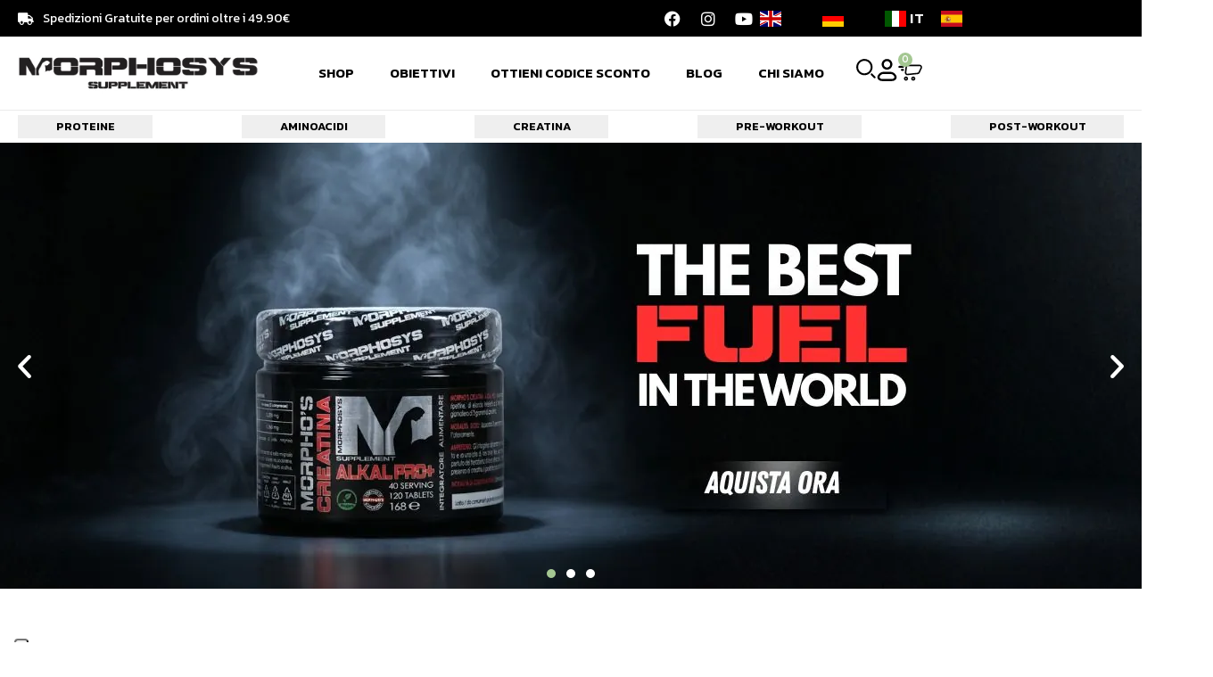

--- FILE ---
content_type: text/html; charset=UTF-8
request_url: https://morphosyssupplement.com/
body_size: 29926
content:
<!DOCTYPE html>
<html lang="it-IT">
<head>
	<meta charset="UTF-8">
	<link rel="profile" href="https://gmpg.org/xfn/11">
	<link rel="pingback" href="https://morphosyssupplement.com/xmlrpc.php">

	<meta name='robots' content='index, follow, max-image-preview:large, max-snippet:-1, max-video-preview:-1' />
	<style>img:is([sizes="auto" i], [sizes^="auto," i]) { contain-intrinsic-size: 3000px 1500px }</style>
	
	<!-- This site is optimized with the Yoast SEO plugin v26.1.1 - https://yoast.com/wordpress/plugins/seo/ -->
	<title>Integratori sportivi - Morphosys Supplement</title>
	<meta name="description" content="Morphosys Supplement: integratori sportivi 100% top quality made in Italy, progettati per aiutarti a raggiungere i tuoi obiettivi di fitness. Integratori di qualità." />
	<link rel="canonical" href="https://morphosyssupplement.com/" />
	<meta property="og:locale" content="it_IT" />
	<meta property="og:type" content="website" />
	<meta property="og:title" content="Integratori sportivi - Morphosys Supplement" />
	<meta property="og:description" content="Morphosys Supplement: integratori sportivi 100% top quality made in Italy, progettati per aiutarti a raggiungere i tuoi obiettivi di fitness. Integratori di qualità." />
	<meta property="og:url" content="https://morphosyssupplement.com/" />
	<meta property="og:site_name" content="Morphosys Supplement" />
	<meta property="article:publisher" content="https://www.facebook.com/morphosyssupplement" />
	<meta property="article:modified_time" content="2025-12-29T09:40:26+00:00" />
	<meta property="og:image" content="https://morphosyssupplement.com/wp-content/uploads/2024/03/39-min.png" />
	<meta name="twitter:card" content="summary_large_image" />
	<script type="application/ld+json" class="yoast-schema-graph">{"@context":"https://schema.org","@graph":[{"@type":"WebPage","@id":"https://morphosyssupplement.com/","url":"https://morphosyssupplement.com/","name":"Integratori sportivi - Morphosys Supplement","isPartOf":{"@id":"https://morphosyssupplement.com/#website"},"about":{"@id":"https://morphosyssupplement.com/#organization"},"primaryImageOfPage":{"@id":"https://morphosyssupplement.com/#primaryimage"},"image":{"@id":"https://morphosyssupplement.com/#primaryimage"},"thumbnailUrl":"https://morphosyssupplement.com/wp-content/uploads/2024/03/39-min.png","datePublished":"2024-03-14T13:48:42+00:00","dateModified":"2025-12-29T09:40:26+00:00","description":"Morphosys Supplement: integratori sportivi 100% top quality made in Italy, progettati per aiutarti a raggiungere i tuoi obiettivi di fitness. Integratori di qualità.","breadcrumb":{"@id":"https://morphosyssupplement.com/#breadcrumb"},"inLanguage":"it-IT","potentialAction":[{"@type":"ReadAction","target":["https://morphosyssupplement.com/"]}]},{"@type":"ImageObject","inLanguage":"it-IT","@id":"https://morphosyssupplement.com/#primaryimage","url":"https://morphosyssupplement.com/wp-content/uploads/2024/03/39-min.png","contentUrl":"https://morphosyssupplement.com/wp-content/uploads/2024/03/39-min.png","width":810,"height":810,"caption":"Morpho's Burn termogenico e drenante 120 CPR"},{"@type":"BreadcrumbList","@id":"https://morphosyssupplement.com/#breadcrumb","itemListElement":[{"@type":"ListItem","position":1,"name":"Home"}]},{"@type":"WebSite","@id":"https://morphosyssupplement.com/#website","url":"https://morphosyssupplement.com/","name":"Morphosys Supplement","description":"Integratori Innovativi di Alta Qualit&agrave;","publisher":{"@id":"https://morphosyssupplement.com/#organization"},"potentialAction":[{"@type":"SearchAction","target":{"@type":"EntryPoint","urlTemplate":"https://morphosyssupplement.com/?s={search_term_string}"},"query-input":{"@type":"PropertyValueSpecification","valueRequired":true,"valueName":"search_term_string"}}],"inLanguage":"it-IT"},{"@type":"Organization","@id":"https://morphosyssupplement.com/#organization","name":"Morphosys Supplement","url":"https://morphosyssupplement.com/","logo":{"@type":"ImageObject","inLanguage":"it-IT","@id":"https://morphosyssupplement.com/#/schema/logo/image/","url":"https://morphosyssupplement.com/wp-content/uploads/2023/10/morphosys-icon.png","contentUrl":"https://morphosyssupplement.com/wp-content/uploads/2023/10/morphosys-icon.png","width":512,"height":512,"caption":"Morphosys Supplement"},"image":{"@id":"https://morphosyssupplement.com/#/schema/logo/image/"},"sameAs":["https://www.facebook.com/morphosyssupplement"]}]}</script>
	<!-- / Yoast SEO plugin. -->


<link rel='dns-prefetch' href='//fonts.googleapis.com' />
<link rel="alternate" type="application/rss+xml" title="Morphosys Supplement &raquo; Feed" href="https://morphosyssupplement.com/feed/" />
<link rel="alternate" type="application/rss+xml" title="Morphosys Supplement &raquo; Feed dei commenti" href="https://morphosyssupplement.com/comments/feed/" />
<link rel='stylesheet' id='wdp_cart-summary-css' href='https://morphosyssupplement.com/wp-content/plugins/advanced-dynamic-pricing-for-woocommerce/BaseVersion/assets/css/cart-summary.css?ver=4.10.1' type='text/css' media='all' />
<style id='safe-svg-svg-icon-style-inline-css' type='text/css'>
.safe-svg-cover{text-align:center}.safe-svg-cover .safe-svg-inside{display:inline-block;max-width:100%}.safe-svg-cover svg{fill:currentColor;height:100%;max-height:100%;max-width:100%;width:100%}

</style>
<style id='woocommerce-inline-inline-css' type='text/css'>
.woocommerce form .form-row .required { visibility: visible; }
</style>
<link rel='stylesheet' id='brands-styles-css' href='https://morphosyssupplement.com/wp-content/plugins/woocommerce/assets/css/brands.css?ver=10.2.2' type='text/css' media='all' />
<link rel='stylesheet' id='elementor-icons-css' href='https://morphosyssupplement.com/wp-content/plugins/elementor/assets/lib/eicons/css/elementor-icons.min.css?ver=5.32.0' type='text/css' media='all' />
<link rel='stylesheet' id='elementor-frontend-css' href='https://morphosyssupplement.com/wp-content/plugins/elementor/assets/css/frontend.min.css?ver=3.25.10' type='text/css' media='all' />
<link rel='stylesheet' id='swiper-css' href='https://morphosyssupplement.com/wp-content/plugins/elementor/assets/lib/swiper/v8/css/swiper.min.css?ver=8.4.5' type='text/css' media='all' />
<link rel='stylesheet' id='e-swiper-css' href='https://morphosyssupplement.com/wp-content/plugins/elementor/assets/css/conditionals/e-swiper.min.css?ver=3.25.10' type='text/css' media='all' />
<link rel='stylesheet' id='elementor-post-6-css' href='https://morphosyssupplement.com/wp-content/uploads/elementor/css/post-6.css?ver=1760420908' type='text/css' media='all' />
<link rel='stylesheet' id='elementor-pro-css' href='https://morphosyssupplement.com/wp-content/plugins/elementor-pro/assets/css/frontend.min.css?ver=3.20.0' type='text/css' media='all' />
<link rel='stylesheet' id='e-animations-css' href='https://morphosyssupplement.com/wp-content/plugins/elementor/assets/lib/animations/animations.min.css?ver=3.25.10' type='text/css' media='all' />
<link rel='stylesheet' id='widget-heading-css' href='https://morphosyssupplement.com/wp-content/plugins/elementor/assets/css/widget-heading.min.css?ver=3.25.10' type='text/css' media='all' />
<link rel='stylesheet' id='widget-text-editor-css' href='https://morphosyssupplement.com/wp-content/plugins/elementor/assets/css/widget-text-editor.min.css?ver=3.25.10' type='text/css' media='all' />
<link rel='stylesheet' id='widget-divider-css' href='https://morphosyssupplement.com/wp-content/plugins/elementor/assets/css/widget-divider.min.css?ver=3.25.10' type='text/css' media='all' />
<link rel='stylesheet' id='widget-image-css' href='https://morphosyssupplement.com/wp-content/plugins/elementor/assets/css/widget-image.min.css?ver=3.25.10' type='text/css' media='all' />
<link rel='stylesheet' id='widget-icon-box-css' href='https://morphosyssupplement.com/wp-content/plugins/elementor/assets/css/widget-icon-box.min.css?ver=3.25.10' type='text/css' media='all' />
<link rel='stylesheet' id='widget-image-carousel-css' href='https://morphosyssupplement.com/wp-content/plugins/elementor/assets/css/widget-image-carousel.min.css?ver=3.25.10' type='text/css' media='all' />
<link rel='stylesheet' id='elementor-post-3497-css' href='https://morphosyssupplement.com/wp-content/uploads/elementor/css/post-3497.css?ver=1767001232' type='text/css' media='all' />
<link rel='stylesheet' id='elementor-post-2568-css' href='https://morphosyssupplement.com/wp-content/uploads/elementor/css/post-2568.css?ver=1760421179' type='text/css' media='all' />
<link rel='stylesheet' id='elementor-post-597-css' href='https://morphosyssupplement.com/wp-content/uploads/elementor/css/post-597.css?ver=1760420908' type='text/css' media='all' />
<link rel='stylesheet' id='elementor-post-571-css' href='https://morphosyssupplement.com/wp-content/uploads/elementor/css/post-571.css?ver=1760420908' type='text/css' media='all' />
<link rel='stylesheet' id='vi-wpvs-frontend-style-css' href='https://morphosyssupplement.com/wp-content/plugins/woocommerce-product-variations-swatches/assets/css/frontend-style.min.css?ver=1.1.1' type='text/css' media='all' />
<style id='vi-wpvs-frontend-style-inline-css' type='text/css'>
.vi-wpvs-variation-wrap.vi-wpvs-variation-wrap-vi_wpvs_button_design .vi-wpvs-option-wrap{transition: all 30ms ease-in-out;}.vi-wpvs-variation-wrap.vi-wpvs-variation-wrap-vi_wpvs_button_design .vi-wpvs-variation-button-select,.vi-wpvs-variation-wrap.vi-wpvs-variation-wrap-vi_wpvs_button_design .vi-wpvs-option-wrap{padding:10px 20px;font-size:13px;}.vi-wpvs-variation-wrap.vi-wpvs-variation-wrap-vi_wpvs_button_design .vi-wpvs-option-wrap .vi-wpvs-option:not(.vi-wpvs-option-select){border-radius: inherit;}.vi-wpvs-variation-wrap.vi-wpvs-variation-wrap-image.vi-wpvs-variation-wrap-vi_wpvs_button_design .vi-wpvs-option-wrap ,.vi-wpvs-variation-wrap.vi-wpvs-variation-wrap-variation_img.vi-wpvs-variation-wrap-vi_wpvs_button_design .vi-wpvs-option-wrap ,.vi-wpvs-variation-wrap.vi-wpvs-variation-wrap-color.vi-wpvs-variation-wrap-vi_wpvs_button_design .vi-wpvs-option-wrap{width: 48px;height:48px;}.vi-wpvs-variation-wrap.vi-wpvs-variation-wrap-image.vi-wpvs-variation-wrap-vi_wpvs_button_design .vi-wpvs-option-wrap.vi-wpvs-option-wrap-default .vi-wpvs-option,.vi-wpvs-variation-wrap.vi-wpvs-variation-wrap-variation_img.vi-wpvs-variation-wrap-vi_wpvs_button_design .vi-wpvs-option-wrap.vi-wpvs-option-wrap-default .vi-wpvs-option,.vi-wpvs-variation-wrap.vi-wpvs-variation-wrap-color.vi-wpvs-variation-wrap-vi_wpvs_button_design .vi-wpvs-option-wrap.vi-wpvs-option-wrap-default .vi-wpvs-option{width: 46px;height:46px;}.vi-wpvs-variation-wrap.vi-wpvs-variation-wrap-image.vi-wpvs-variation-wrap-vi_wpvs_button_design .vi-wpvs-option-wrap.vi-wpvs-option-wrap-hover .vi-wpvs-option,.vi-wpvs-variation-wrap.vi-wpvs-variation-wrap-variation_img.vi-wpvs-variation-wrap-vi_wpvs_button_design .vi-wpvs-option-wrap.vi-wpvs-option-wrap-hover .vi-wpvs-option,.vi-wpvs-variation-wrap.vi-wpvs-variation-wrap-color.vi-wpvs-variation-wrap-vi_wpvs_button_design .vi-wpvs-option-wrap.vi-wpvs-option-wrap-hover .vi-wpvs-option{width: 46px;height:46px;}.vi-wpvs-variation-wrap.vi-wpvs-variation-wrap-image.vi-wpvs-variation-wrap-vi_wpvs_button_design .vi-wpvs-option-wrap.vi-wpvs-option-wrap-selected .vi-wpvs-option,.vi-wpvs-variation-wrap.vi-wpvs-variation-wrap-variation_img.vi-wpvs-variation-wrap-vi_wpvs_button_design .vi-wpvs-option-wrap.vi-wpvs-option-wrap-selected .vi-wpvs-option,.vi-wpvs-variation-wrap.vi-wpvs-variation-wrap-color.vi-wpvs-variation-wrap-vi_wpvs_button_design .vi-wpvs-option-wrap.vi-wpvs-option-wrap-selected .vi-wpvs-option{width: 46px;height:46px;}.vi-wpvs-variation-wrap.vi-wpvs-variation-wrap-vi_wpvs_button_design .vi-wpvs-option-wrap.vi-wpvs-option-wrap-selected{box-shadow:  0 0 0 1px rgba(0, 158, 156, 1) inset;}.vi-wpvs-variation-wrap.vi-wpvs-variation-wrap-vi_wpvs_button_design .vi-wpvs-variation-wrap-select-wrap .vi-wpvs-option-wrap.vi-wpvs-option-wrap-selected{box-shadow:  0 0 0 1px rgba(0, 158, 156, 1)inset;}.vi-wpvs-variation-wrap.vi-wpvs-variation-wrap-vi_wpvs_button_design .vi-wpvs-option-wrap.vi-wpvs-option-wrap-selected{color:rgba(255, 255, 255, 1);background:rgba(0, 158, 156, 1);}.vi-wpvs-variation-wrap.vi-wpvs-variation-wrap-vi_wpvs_button_design .vi-wpvs-option-wrap.vi-wpvs-option-wrap-selected .vi-wpvs-option{color:rgba(255, 255, 255, 1);}.vi-wpvs-variation-wrap.vi-wpvs-variation-wrap-vi_wpvs_button_design .vi-wpvs-option-wrap.vi-wpvs-option-wrap-hover{box-shadow:  0 0 0 1px rgba(0, 158, 156, 1) inset;}.vi-wpvs-variation-wrap.vi-wpvs-variation-wrap-vi_wpvs_button_design .vi-wpvs-variation-wrap-select-wrap .vi-wpvs-option-wrap.vi-wpvs-option-wrap-hover{box-shadow:  0 0 0 1px rgba(0, 158, 156, 1) inset;}.vi-wpvs-variation-wrap.vi-wpvs-variation-wrap-vi_wpvs_button_design .vi-wpvs-option-wrap.vi-wpvs-option-wrap-hover{color:rgba(255, 255, 255, 1);background:rgba(0, 158, 156, 1);}.vi-wpvs-variation-wrap.vi-wpvs-variation-wrap-vi_wpvs_button_design .vi-wpvs-option-wrap.vi-wpvs-option-wrap-hover .vi-wpvs-option{color:rgba(255, 255, 255, 1);}.vi-wpvs-variation-wrap.vi-wpvs-variation-wrap-vi_wpvs_button_design .vi-wpvs-option-wrap.vi-wpvs-option-wrap-default{box-shadow:  0 0 0 1px #cccccc inset;}.vi-wpvs-variation-wrap.vi-wpvs-variation-wrap-vi_wpvs_button_design .vi-wpvs-variation-wrap-select-wrap .vi-wpvs-option-wrap.vi-wpvs-option-wrap-default{box-shadow:  0 0 0 1px #cccccc ;}.vi-wpvs-variation-wrap.vi-wpvs-variation-wrap-vi_wpvs_button_design .vi-wpvs-option-wrap.vi-wpvs-option-wrap-default{color:rgba(33, 33, 33, 1);background:#ffffff;}.vi-wpvs-variation-wrap.vi-wpvs-variation-wrap-vi_wpvs_button_design .vi-wpvs-option-wrap.vi-wpvs-option-wrap-default .vi-wpvs-option{color:rgba(33, 33, 33, 1);}.vi-wpvs-variation-wrap.vi-wpvs-variation-wrap-vi_wpvs_button_design .vi-wpvs-option-wrap .vi-wpvs-option-tooltip{display: none;}.vi-wpvs-variation-wrap-loop.vi-wpvs-variation-wrap.vi-wpvs-variation-wrap-vi_wpvs_button_design .vi-wpvs-variation-button-select,.vi-wpvs-variation-wrap-loop.vi-wpvs-variation-wrap.vi-wpvs-variation-wrap-vi_wpvs_button_design .vi-wpvs-option-wrap{font-size:9px;}.vi-wpvs-variation-wrap-loop.vi-wpvs-variation-wrap.vi-wpvs-variation-wrap-image.vi-wpvs-variation-wrap-vi_wpvs_button_design .vi-wpvs-option-wrap ,.vi-wpvs-variation-wrap-loop.vi-wpvs-variation-wrap.vi-wpvs-variation-wrap-variation_img.vi-wpvs-variation-wrap-vi_wpvs_button_design .vi-wpvs-option-wrap ,.vi-wpvs-variation-wrap-loop.vi-wpvs-variation-wrap.vi-wpvs-variation-wrap-color.vi-wpvs-variation-wrap-vi_wpvs_button_design .vi-wpvs-option-wrap{width: 36px !important;height:36px !important;}.vi-wpvs-variation-wrap-loop.vi-wpvs-variation-wrap.vi-wpvs-variation-wrap-image.vi-wpvs-variation-wrap-vi_wpvs_button_design .vi-wpvs-option-wrap.vi-wpvs-option-wrap-default .vi-wpvs-option,.vi-wpvs-variation-wrap-loop.vi-wpvs-variation-wrap.vi-wpvs-variation-wrap-variation_img.vi-wpvs-variation-wrap-vi_wpvs_button_design .vi-wpvs-option-wrap.vi-wpvs-option-wrap-default .vi-wpvs-option,.vi-wpvs-variation-wrap-loop.vi-wpvs-variation-wrap.vi-wpvs-variation-wrap-color.vi-wpvs-variation-wrap-vi_wpvs_button_design .vi-wpvs-option-wrap.vi-wpvs-option-wrap-default .vi-wpvs-option{width: 34px;height:34px;}.vi-wpvs-variation-wrap-loop.vi-wpvs-variation-wrap.vi-wpvs-variation-wrap-image.vi-wpvs-variation-wrap-vi_wpvs_button_design .vi-wpvs-option-wrap.vi-wpvs-option-wrap-hover .vi-wpvs-option,.vi-wpvs-variation-wrap-loop.vi-wpvs-variation-wrap.vi-wpvs-variation-wrap-variation_img.vi-wpvs-variation-wrap-vi_wpvs_button_design .vi-wpvs-option-wrap.vi-wpvs-option-wrap-hover .vi-wpvs-option,.vi-wpvs-variation-wrap-loop.vi-wpvs-variation-wrap.vi-wpvs-variation-wrap-color.vi-wpvs-variation-wrap-vi_wpvs_button_design .vi-wpvs-option-wrap.vi-wpvs-option-wrap-hover .vi-wpvs-option{width: 34px;height:34px;}.vi-wpvs-variation-wrap-loop.vi-wpvs-variation-wrap.vi-wpvs-variation-wrap-image.vi-wpvs-variation-wrap-vi_wpvs_button_design .vi-wpvs-option-wrap.vi-wpvs-option-wrap-selected .vi-wpvs-option,.vi-wpvs-variation-wrap-loop.vi-wpvs-variation-wrap.vi-wpvs-variation-wrap-variation_img.vi-wpvs-variation-wrap-vi_wpvs_button_design .vi-wpvs-option-wrap.vi-wpvs-option-wrap-selected .vi-wpvs-option,.vi-wpvs-variation-wrap-loop.vi-wpvs-variation-wrap.vi-wpvs-variation-wrap-color.vi-wpvs-variation-wrap-vi_wpvs_button_design .vi-wpvs-option-wrap.vi-wpvs-option-wrap-selected .vi-wpvs-option{width: 34px;height:34px;}@media screen and (max-width:600px){.vi-wpvs-variation-wrap.vi-wpvs-variation-wrap-vi_wpvs_button_design .vi-wpvs-variation-button-select,.vi-wpvs-variation-wrap.vi-wpvs-variation-wrap-vi_wpvs_button_design .vi-wpvs-option-wrap{font-size:11px;}.vi-wpvs-variation-wrap.vi-wpvs-variation-wrap-image.vi-wpvs-variation-wrap-vi_wpvs_button_design .vi-wpvs-option-wrap ,.vi-wpvs-variation-wrap.vi-wpvs-variation-wrap-variation_img.vi-wpvs-variation-wrap-vi_wpvs_button_design .vi-wpvs-option-wrap ,.vi-wpvs-variation-wrap.vi-wpvs-variation-wrap-color.vi-wpvs-variation-wrap-vi_wpvs_button_design .vi-wpvs-option-wrap{width: 40.8px;height:40.8px;}.vi-wpvs-variation-wrap.vi-wpvs-variation-wrap-image.vi-wpvs-variation-wrap-vi_wpvs_button_design .vi-wpvs-option-wrap.vi-wpvs-option-wrap-default .vi-wpvs-option,.vi-wpvs-variation-wrap.vi-wpvs-variation-wrap-variation_img.vi-wpvs-variation-wrap-vi_wpvs_button_design .vi-wpvs-option-wrap.vi-wpvs-option-wrap-default .vi-wpvs-option,.vi-wpvs-variation-wrap.vi-wpvs-variation-wrap-color.vi-wpvs-variation-wrap-vi_wpvs_button_design .vi-wpvs-option-wrap.vi-wpvs-option-wrap-default .vi-wpvs-option{width: 32.68px;height:32.68px;}.vi-wpvs-variation-wrap.vi-wpvs-variation-wrap-image.vi-wpvs-variation-wrap-vi_wpvs_button_design .vi-wpvs-option-wrap.vi-wpvs-option-wrap-hover .vi-wpvs-option,.vi-wpvs-variation-wrap.vi-wpvs-variation-wrap-variation_img.vi-wpvs-variation-wrap-vi_wpvs_button_design .vi-wpvs-option-wrap.vi-wpvs-option-wrap-hover .vi-wpvs-option,.vi-wpvs-variation-wrap.vi-wpvs-variation-wrap-color.vi-wpvs-variation-wrap-vi_wpvs_button_design .vi-wpvs-option-wrap.vi-wpvs-option-wrap-hover .vi-wpvs-option{width: 32.68px;height:32.68px;}.vi-wpvs-variation-wrap.vi-wpvs-variation-wrap-image.vi-wpvs-variation-wrap-vi_wpvs_button_design .vi-wpvs-option-wrap.vi-wpvs-option-wrap-selected .vi-wpvs-option,.vi-wpvs-variation-wrap.vi-wpvs-variation-wrap-variation_img.vi-wpvs-variation-wrap-vi_wpvs_button_design .vi-wpvs-option-wrap.vi-wpvs-option-wrap-selected .vi-wpvs-option,.vi-wpvs-variation-wrap.vi-wpvs-variation-wrap-color.vi-wpvs-variation-wrap-vi_wpvs_button_design .vi-wpvs-option-wrap.vi-wpvs-option-wrap-selected .vi-wpvs-option{width: 32.68px;height:32.68px;}}.vi-wpvs-variation-wrap.vi-wpvs-variation-wrap-vi_wpvs_color_design .vi-wpvs-option-wrap{transition: all 30ms ease-in-out;}.vi-wpvs-variation-wrap.vi-wpvs-variation-wrap-vi_wpvs_color_design .vi-wpvs-variation-button-select,.vi-wpvs-variation-wrap.vi-wpvs-variation-wrap-vi_wpvs_color_design .vi-wpvs-option-wrap{height:32px;width:32px;padding:3px;font-size:13px;border-radius:20px;}.vi-wpvs-variation-wrap.vi-wpvs-variation-wrap-vi_wpvs_color_design .vi-wpvs-option-wrap .vi-wpvs-option:not(.vi-wpvs-option-select){border-radius: inherit;}.vi-wpvs-variation-wrap.vi-wpvs-variation-wrap-image.vi-wpvs-variation-wrap-vi_wpvs_color_design .vi-wpvs-option-wrap.vi-wpvs-option-wrap-hover .vi-wpvs-option,.vi-wpvs-variation-wrap.vi-wpvs-variation-wrap-variation_img.vi-wpvs-variation-wrap-vi_wpvs_color_design .vi-wpvs-option-wrap.vi-wpvs-option-wrap-hover .vi-wpvs-option,.vi-wpvs-variation-wrap.vi-wpvs-variation-wrap-color.vi-wpvs-variation-wrap-vi_wpvs_color_design .vi-wpvs-option-wrap.vi-wpvs-option-wrap-hover .vi-wpvs-option{width: 30px;height:30px;}.vi-wpvs-variation-wrap.vi-wpvs-variation-wrap-image.vi-wpvs-variation-wrap-vi_wpvs_color_design .vi-wpvs-option-wrap.vi-wpvs-option-wrap-selected .vi-wpvs-option,.vi-wpvs-variation-wrap.vi-wpvs-variation-wrap-variation_img.vi-wpvs-variation-wrap-vi_wpvs_color_design .vi-wpvs-option-wrap.vi-wpvs-option-wrap-selected .vi-wpvs-option,.vi-wpvs-variation-wrap.vi-wpvs-variation-wrap-color.vi-wpvs-variation-wrap-vi_wpvs_color_design .vi-wpvs-option-wrap.vi-wpvs-option-wrap-selected .vi-wpvs-option{width: 30px;height:30px;}.vi-wpvs-variation-wrap.vi-wpvs-variation-wrap-vi_wpvs_color_design .vi-wpvs-option-wrap.vi-wpvs-option-wrap-selected{box-shadow:  0 0 0 1px rgba(0, 0, 0, 1) inset;}.vi-wpvs-variation-wrap.vi-wpvs-variation-wrap-vi_wpvs_color_design .vi-wpvs-variation-wrap-select-wrap .vi-wpvs-option-wrap.vi-wpvs-option-wrap-selected{box-shadow:  0 0 0 1px rgba(0, 0, 0, 1)inset;}.vi-wpvs-variation-wrap.vi-wpvs-variation-wrap-vi_wpvs_color_design .vi-wpvs-option-wrap.vi-wpvs-option-wrap-selected{background:rgba(255, 255, 255, 0);border-radius:20px;}.vi-wpvs-variation-wrap.vi-wpvs-variation-wrap-vi_wpvs_color_design .vi-wpvs-option-wrap.vi-wpvs-option-wrap-hover{box-shadow:  0 0 0 1px rgba(0, 0, 0, 1) inset;}.vi-wpvs-variation-wrap.vi-wpvs-variation-wrap-vi_wpvs_color_design .vi-wpvs-variation-wrap-select-wrap .vi-wpvs-option-wrap.vi-wpvs-option-wrap-hover{box-shadow:  0 0 0 1px rgba(0, 0, 0, 1) inset;}.vi-wpvs-variation-wrap.vi-wpvs-variation-wrap-vi_wpvs_color_design .vi-wpvs-option-wrap.vi-wpvs-option-wrap-hover{background:rgba(0, 0, 0, 0);border-radius:20px;}.vi-wpvs-variation-wrap.vi-wpvs-variation-wrap-vi_wpvs_color_design .vi-wpvs-option-wrap.vi-wpvs-option-wrap-default{box-shadow:  0px 4px 2px -2px rgba(238, 238, 238, 1);}.vi-wpvs-variation-wrap.vi-wpvs-variation-wrap-vi_wpvs_color_design .vi-wpvs-variation-wrap-select-wrap .vi-wpvs-option-wrap.vi-wpvs-option-wrap-default{box-shadow:  0px 4px 2px -2px rgba(238, 238, 238, 1);}.vi-wpvs-variation-wrap.vi-wpvs-variation-wrap-vi_wpvs_color_design .vi-wpvs-option-wrap.vi-wpvs-option-wrap-default{background:rgba(0, 0, 0, 0);border-radius:20px;}.vi-wpvs-variation-wrap.vi-wpvs-variation-wrap-vi_wpvs_color_design .vi-wpvs-option-wrap .vi-wpvs-option-tooltip{display: none;}.vi-wpvs-variation-wrap-loop.vi-wpvs-variation-wrap.vi-wpvs-variation-wrap-vi_wpvs_color_design .vi-wpvs-variation-button-select,.vi-wpvs-variation-wrap-loop.vi-wpvs-variation-wrap.vi-wpvs-variation-wrap-vi_wpvs_color_design .vi-wpvs-option-wrap{height:27px;width:27px;font-size:11px;}.vi-wpvs-variation-wrap-loop.vi-wpvs-variation-wrap-slider.vi-wpvs-variation-wrap.vi-wpvs-variation-wrap-vi_wpvs_color_design .vi-wpvs-option-wrap{height:27.2px !important;width:27.2px !important;}.vi-wpvs-variation-wrap-loop.vi-wpvs-variation-wrap.vi-wpvs-variation-wrap-image.vi-wpvs-variation-wrap-vi_wpvs_color_design .vi-wpvs-option-wrap.vi-wpvs-option-wrap-hover .vi-wpvs-option,.vi-wpvs-variation-wrap-loop.vi-wpvs-variation-wrap.vi-wpvs-variation-wrap-variation_img.vi-wpvs-variation-wrap-vi_wpvs_color_design .vi-wpvs-option-wrap.vi-wpvs-option-wrap-hover .vi-wpvs-option,.vi-wpvs-variation-wrap-loop.vi-wpvs-variation-wrap.vi-wpvs-variation-wrap-color.vi-wpvs-variation-wrap-vi_wpvs_color_design .vi-wpvs-option-wrap.vi-wpvs-option-wrap-hover .vi-wpvs-option{width: 25.2px;height:25.2px;}.vi-wpvs-variation-wrap-loop.vi-wpvs-variation-wrap.vi-wpvs-variation-wrap-image.vi-wpvs-variation-wrap-vi_wpvs_color_design .vi-wpvs-option-wrap.vi-wpvs-option-wrap-selected .vi-wpvs-option,.vi-wpvs-variation-wrap-loop.vi-wpvs-variation-wrap.vi-wpvs-variation-wrap-variation_img.vi-wpvs-variation-wrap-vi_wpvs_color_design .vi-wpvs-option-wrap.vi-wpvs-option-wrap-selected .vi-wpvs-option,.vi-wpvs-variation-wrap-loop.vi-wpvs-variation-wrap.vi-wpvs-variation-wrap-color.vi-wpvs-variation-wrap-vi_wpvs_color_design .vi-wpvs-option-wrap.vi-wpvs-option-wrap-selected .vi-wpvs-option{width: 25.2px;height:25.2px;}.vi-wpvs-variation-wrap-loop.vi-wpvs-variation-wrap.vi-wpvs-variation-wrap-vi_wpvs_color_design .vi-wpvs-option-wrap.vi-wpvs-option-wrap-selected{border-radius:17px;}@media screen and (max-width:600px){.vi-wpvs-variation-wrap.vi-wpvs-variation-wrap-vi_wpvs_color_design .vi-wpvs-variation-button-select,.vi-wpvs-variation-wrap.vi-wpvs-variation-wrap-vi_wpvs_color_design .vi-wpvs-option-wrap{width:27px;height:27px;font-size:11px;}.vi-wpvs-variation-wrap.vi-wpvs-variation-wrap-image.vi-wpvs-variation-wrap-vi_wpvs_color_design .vi-wpvs-option-wrap.vi-wpvs-option-wrap-hover .vi-wpvs-option,.vi-wpvs-variation-wrap.vi-wpvs-variation-wrap-variation_img.vi-wpvs-variation-wrap-vi_wpvs_color_design .vi-wpvs-option-wrap.vi-wpvs-option-wrap-hover .vi-wpvs-option,.vi-wpvs-variation-wrap.vi-wpvs-variation-wrap-color.vi-wpvs-variation-wrap-vi_wpvs_color_design .vi-wpvs-option-wrap.vi-wpvs-option-wrap-hover .vi-wpvs-option{width: 25.2px;height:25.2px;}.vi-wpvs-variation-wrap.vi-wpvs-variation-wrap-image.vi-wpvs-variation-wrap-vi_wpvs_color_design .vi-wpvs-option-wrap.vi-wpvs-option-wrap-selected .vi-wpvs-option,.vi-wpvs-variation-wrap.vi-wpvs-variation-wrap-variation_img.vi-wpvs-variation-wrap-vi_wpvs_color_design .vi-wpvs-option-wrap.vi-wpvs-option-wrap-selected .vi-wpvs-option,.vi-wpvs-variation-wrap.vi-wpvs-variation-wrap-color.vi-wpvs-variation-wrap-vi_wpvs_color_design .vi-wpvs-option-wrap.vi-wpvs-option-wrap-selected .vi-wpvs-option{width: 25.2px;height:25.2px;}.vi-wpvs-variation-wrap.vi-wpvs-variation-wrap-vi_wpvs_color_design .vi-wpvs-option-wrap.vi-wpvs-option-wrap-selected{border-radius:17px;}}.vi-wpvs-variation-wrap.vi-wpvs-variation-wrap-vi_wpvs_image_design .vi-wpvs-option-wrap{transition: all 30ms ease-in-out;}.vi-wpvs-variation-wrap.vi-wpvs-variation-wrap-vi_wpvs_image_design .vi-wpvs-variation-button-select,.vi-wpvs-variation-wrap.vi-wpvs-variation-wrap-vi_wpvs_image_design .vi-wpvs-option-wrap{height:50px;width:50px;padding:4px;font-size:13px;}.vi-wpvs-variation-wrap.vi-wpvs-variation-wrap-vi_wpvs_image_design .vi-wpvs-option-wrap .vi-wpvs-option:not(.vi-wpvs-option-select){border-radius: inherit;}.vi-wpvs-variation-wrap.vi-wpvs-variation-wrap-image.vi-wpvs-variation-wrap-vi_wpvs_image_design .vi-wpvs-option-wrap.vi-wpvs-option-wrap-default .vi-wpvs-option,.vi-wpvs-variation-wrap.vi-wpvs-variation-wrap-variation_img.vi-wpvs-variation-wrap-vi_wpvs_image_design .vi-wpvs-option-wrap.vi-wpvs-option-wrap-default .vi-wpvs-option,.vi-wpvs-variation-wrap.vi-wpvs-variation-wrap-color.vi-wpvs-variation-wrap-vi_wpvs_image_design .vi-wpvs-option-wrap.vi-wpvs-option-wrap-default .vi-wpvs-option{width: 48px;height:48px;}.vi-wpvs-variation-wrap.vi-wpvs-variation-wrap-image.vi-wpvs-variation-wrap-vi_wpvs_image_design .vi-wpvs-option-wrap.vi-wpvs-option-wrap-hover .vi-wpvs-option,.vi-wpvs-variation-wrap.vi-wpvs-variation-wrap-variation_img.vi-wpvs-variation-wrap-vi_wpvs_image_design .vi-wpvs-option-wrap.vi-wpvs-option-wrap-hover .vi-wpvs-option,.vi-wpvs-variation-wrap.vi-wpvs-variation-wrap-color.vi-wpvs-variation-wrap-vi_wpvs_image_design .vi-wpvs-option-wrap.vi-wpvs-option-wrap-hover .vi-wpvs-option{width: 48px;height:48px;}.vi-wpvs-variation-wrap.vi-wpvs-variation-wrap-image.vi-wpvs-variation-wrap-vi_wpvs_image_design .vi-wpvs-option-wrap.vi-wpvs-option-wrap-selected .vi-wpvs-option,.vi-wpvs-variation-wrap.vi-wpvs-variation-wrap-variation_img.vi-wpvs-variation-wrap-vi_wpvs_image_design .vi-wpvs-option-wrap.vi-wpvs-option-wrap-selected .vi-wpvs-option,.vi-wpvs-variation-wrap.vi-wpvs-variation-wrap-color.vi-wpvs-variation-wrap-vi_wpvs_image_design .vi-wpvs-option-wrap.vi-wpvs-option-wrap-selected .vi-wpvs-option{width: 48px;height:48px;}.vi-wpvs-variation-wrap.vi-wpvs-variation-wrap-vi_wpvs_image_design .vi-wpvs-option-wrap.vi-wpvs-option-wrap-selected{box-shadow:  0 0 0 1px rgba(33, 33, 33, 1) inset;}.vi-wpvs-variation-wrap.vi-wpvs-variation-wrap-vi_wpvs_image_design .vi-wpvs-variation-wrap-select-wrap .vi-wpvs-option-wrap.vi-wpvs-option-wrap-selected{box-shadow:  0 0 0 1px rgba(33, 33, 33, 1)inset;}.vi-wpvs-variation-wrap.vi-wpvs-variation-wrap-vi_wpvs_image_design .vi-wpvs-option-wrap.vi-wpvs-option-wrap-hover{box-shadow:  0 0 0 1px rgba(33, 33, 33, 1) inset;}.vi-wpvs-variation-wrap.vi-wpvs-variation-wrap-vi_wpvs_image_design .vi-wpvs-variation-wrap-select-wrap .vi-wpvs-option-wrap.vi-wpvs-option-wrap-hover{box-shadow:  0 0 0 1px rgba(33, 33, 33, 1) inset;}.vi-wpvs-variation-wrap.vi-wpvs-variation-wrap-vi_wpvs_image_design .vi-wpvs-option-wrap.vi-wpvs-option-wrap-default{box-shadow:  0 0 0 1px rgba(238, 238, 238, 1) inset;}.vi-wpvs-variation-wrap.vi-wpvs-variation-wrap-vi_wpvs_image_design .vi-wpvs-variation-wrap-select-wrap .vi-wpvs-option-wrap.vi-wpvs-option-wrap-default{box-shadow:  0 0 0 1px rgba(238, 238, 238, 1) ;}.vi-wpvs-variation-wrap.vi-wpvs-variation-wrap-vi_wpvs_image_design .vi-wpvs-option-wrap.vi-wpvs-option-wrap-default{background:rgba(255, 255, 255, 1);}.vi-wpvs-variation-wrap.vi-wpvs-variation-wrap-vi_wpvs_image_design .vi-wpvs-option-wrap .vi-wpvs-option-tooltip{display: none;}.vi-wpvs-variation-wrap-loop.vi-wpvs-variation-wrap.vi-wpvs-variation-wrap-vi_wpvs_image_design .vi-wpvs-variation-button-select,.vi-wpvs-variation-wrap-loop.vi-wpvs-variation-wrap.vi-wpvs-variation-wrap-vi_wpvs_image_design .vi-wpvs-option-wrap{height:37px;width:37px;font-size:9px;}.vi-wpvs-variation-wrap-loop.vi-wpvs-variation-wrap-slider.vi-wpvs-variation-wrap.vi-wpvs-variation-wrap-vi_wpvs_image_design .vi-wpvs-option-wrap{height:37.5px !important;width:37.5px !important;}.vi-wpvs-variation-wrap-loop.vi-wpvs-variation-wrap.vi-wpvs-variation-wrap-image.vi-wpvs-variation-wrap-vi_wpvs_image_design .vi-wpvs-option-wrap.vi-wpvs-option-wrap-default .vi-wpvs-option,.vi-wpvs-variation-wrap-loop.vi-wpvs-variation-wrap.vi-wpvs-variation-wrap-variation_img.vi-wpvs-variation-wrap-vi_wpvs_image_design .vi-wpvs-option-wrap.vi-wpvs-option-wrap-default .vi-wpvs-option,.vi-wpvs-variation-wrap-loop.vi-wpvs-variation-wrap.vi-wpvs-variation-wrap-color.vi-wpvs-variation-wrap-vi_wpvs_image_design .vi-wpvs-option-wrap.vi-wpvs-option-wrap-default .vi-wpvs-option{width: 35.5px;height:35.5px;}.vi-wpvs-variation-wrap-loop.vi-wpvs-variation-wrap.vi-wpvs-variation-wrap-image.vi-wpvs-variation-wrap-vi_wpvs_image_design .vi-wpvs-option-wrap.vi-wpvs-option-wrap-hover .vi-wpvs-option,.vi-wpvs-variation-wrap-loop.vi-wpvs-variation-wrap.vi-wpvs-variation-wrap-variation_img.vi-wpvs-variation-wrap-vi_wpvs_image_design .vi-wpvs-option-wrap.vi-wpvs-option-wrap-hover .vi-wpvs-option,.vi-wpvs-variation-wrap-loop.vi-wpvs-variation-wrap.vi-wpvs-variation-wrap-color.vi-wpvs-variation-wrap-vi_wpvs_image_design .vi-wpvs-option-wrap.vi-wpvs-option-wrap-hover .vi-wpvs-option{width: 35.5px;height:35.5px;}.vi-wpvs-variation-wrap-loop.vi-wpvs-variation-wrap.vi-wpvs-variation-wrap-image.vi-wpvs-variation-wrap-vi_wpvs_image_design .vi-wpvs-option-wrap.vi-wpvs-option-wrap-selected .vi-wpvs-option,.vi-wpvs-variation-wrap-loop.vi-wpvs-variation-wrap.vi-wpvs-variation-wrap-variation_img.vi-wpvs-variation-wrap-vi_wpvs_image_design .vi-wpvs-option-wrap.vi-wpvs-option-wrap-selected .vi-wpvs-option,.vi-wpvs-variation-wrap-loop.vi-wpvs-variation-wrap.vi-wpvs-variation-wrap-color.vi-wpvs-variation-wrap-vi_wpvs_image_design .vi-wpvs-option-wrap.vi-wpvs-option-wrap-selected .vi-wpvs-option{width: 35.5px;height:35.5px;}@media screen and (max-width:600px){.vi-wpvs-variation-wrap.vi-wpvs-variation-wrap-vi_wpvs_image_design .vi-wpvs-variation-button-select,.vi-wpvs-variation-wrap.vi-wpvs-variation-wrap-vi_wpvs_image_design .vi-wpvs-option-wrap{width:42px;height:42px;font-size:11px;}.vi-wpvs-variation-wrap.vi-wpvs-variation-wrap-image.vi-wpvs-variation-wrap-vi_wpvs_image_design .vi-wpvs-option-wrap.vi-wpvs-option-wrap-default .vi-wpvs-option,.vi-wpvs-variation-wrap.vi-wpvs-variation-wrap-variation_img.vi-wpvs-variation-wrap-vi_wpvs_image_design .vi-wpvs-option-wrap.vi-wpvs-option-wrap-default .vi-wpvs-option,.vi-wpvs-variation-wrap.vi-wpvs-variation-wrap-color.vi-wpvs-variation-wrap-vi_wpvs_image_design .vi-wpvs-option-wrap.vi-wpvs-option-wrap-default .vi-wpvs-option{width: 40.5px;height:40.5px;}.vi-wpvs-variation-wrap.vi-wpvs-variation-wrap-image.vi-wpvs-variation-wrap-vi_wpvs_image_design .vi-wpvs-option-wrap.vi-wpvs-option-wrap-hover .vi-wpvs-option,.vi-wpvs-variation-wrap.vi-wpvs-variation-wrap-variation_img.vi-wpvs-variation-wrap-vi_wpvs_image_design .vi-wpvs-option-wrap.vi-wpvs-option-wrap-hover .vi-wpvs-option,.vi-wpvs-variation-wrap.vi-wpvs-variation-wrap-color.vi-wpvs-variation-wrap-vi_wpvs_image_design .vi-wpvs-option-wrap.vi-wpvs-option-wrap-hover .vi-wpvs-option{width: 40.5px;height:40.5px;}.vi-wpvs-variation-wrap.vi-wpvs-variation-wrap-image.vi-wpvs-variation-wrap-vi_wpvs_image_design .vi-wpvs-option-wrap.vi-wpvs-option-wrap-selected .vi-wpvs-option,.vi-wpvs-variation-wrap.vi-wpvs-variation-wrap-variation_img.vi-wpvs-variation-wrap-vi_wpvs_image_design .vi-wpvs-option-wrap.vi-wpvs-option-wrap-selected .vi-wpvs-option,.vi-wpvs-variation-wrap.vi-wpvs-variation-wrap-color.vi-wpvs-variation-wrap-vi_wpvs_image_design .vi-wpvs-option-wrap.vi-wpvs-option-wrap-selected .vi-wpvs-option{width: 40.5px;height:40.5px;}}.vi_wpvs_variation_form:not(.vi_wpvs_loop_variation_form) .vi-wpvs-variation-wrap-wrap,.vi_wpvs_variation_form:not(.vi_wpvs_loop_variation_form) .vi-wpvs-variation-wrap-wrap .vi-wpvs-variation-wrap{justify-content: flex-start;text-align: left;}
</style>
<link rel='stylesheet' id='jquery-chosen-css' href='https://morphosyssupplement.com/wp-content/plugins/jet-search/assets/lib/chosen/chosen.min.css?ver=1.8.7' type='text/css' media='all' />
<link rel='stylesheet' id='jet-search-css' href='https://morphosyssupplement.com/wp-content/plugins/jet-search/assets/css/jet-search.css?ver=3.5.8' type='text/css' media='all' />
<link rel='stylesheet' id='wc-bundle-style-css' href='https://morphosyssupplement.com/wp-content/plugins/woocommerce-product-bundles/assets/css/frontend/woocommerce.css?ver=6.10.3' type='text/css' media='all' />
<link rel='stylesheet' id='bootstrap-css' href='https://morphosyssupplement.com/wp-content/themes/ldm-theme/css/bootstrap-light.min.css?ver=6.8.3' type='text/css' media='all' />
<link rel='stylesheet' id='woodmart-style-css' href='https://morphosyssupplement.com/wp-content/themes/ldm-theme/css/parts/base.min.css?ver=6.8.3' type='text/css' media='all' />
<link rel='stylesheet' id='wd-widget-wd-recent-posts-css' href='https://morphosyssupplement.com/wp-content/themes/ldm-theme/css/parts/widget-wd-recent-posts.min.css?ver=6.8.3' type='text/css' media='all' />
<link rel='stylesheet' id='wd-widget-nav-css' href='https://morphosyssupplement.com/wp-content/themes/ldm-theme/css/parts/widget-nav.min.css?ver=6.8.3' type='text/css' media='all' />
<link rel='stylesheet' id='wd-widget-product-cat-css' href='https://morphosyssupplement.com/wp-content/themes/ldm-theme/css/parts/woo-widget-product-cat.min.css?ver=6.8.3' type='text/css' media='all' />
<link rel='stylesheet' id='wd-wp-gutenberg-css' href='https://morphosyssupplement.com/wp-content/themes/ldm-theme/css/parts/wp-gutenberg.min.css?ver=6.8.3' type='text/css' media='all' />
<link rel='stylesheet' id='wd-woo-paypal-payments-css' href='https://morphosyssupplement.com/wp-content/themes/ldm-theme/css/parts/int-woo-paypal-payments.min.css?ver=6.8.3' type='text/css' media='all' />
<link rel='stylesheet' id='wd-elementor-base-css' href='https://morphosyssupplement.com/wp-content/themes/ldm-theme/css/parts/int-elem-base.min.css?ver=6.8.3' type='text/css' media='all' />
<link rel='stylesheet' id='wd-elementor-pro-base-css' href='https://morphosyssupplement.com/wp-content/themes/ldm-theme/css/parts/int-elementor-pro.min.css?ver=6.8.3' type='text/css' media='all' />
<link rel='stylesheet' id='wd-woocommerce-base-css' href='https://morphosyssupplement.com/wp-content/themes/ldm-theme/css/parts/woocommerce-base.min.css?ver=6.8.3' type='text/css' media='all' />
<link rel='stylesheet' id='wd-mod-star-rating-css' href='https://morphosyssupplement.com/wp-content/themes/ldm-theme/css/parts/mod-star-rating.min.css?ver=6.8.3' type='text/css' media='all' />
<link rel='stylesheet' id='wd-woo-el-track-order-css' href='https://morphosyssupplement.com/wp-content/themes/ldm-theme/css/parts/woo-el-track-order.min.css?ver=6.8.3' type='text/css' media='all' />
<link rel='stylesheet' id='wd-woo-opt-free-progress-bar-css' href='https://morphosyssupplement.com/wp-content/themes/ldm-theme/css/parts/woo-opt-free-progress-bar.min.css?ver=6.8.3' type='text/css' media='all' />
<link rel='stylesheet' id='wd-woo-mod-progress-bar-css' href='https://morphosyssupplement.com/wp-content/themes/ldm-theme/css/parts/woo-mod-progress-bar.min.css?ver=6.8.3' type='text/css' media='all' />
<link rel='stylesheet' id='child-style-css' href='https://morphosyssupplement.com/wp-content/themes/ldm-theme-child/style.css?ver=6.8.3' type='text/css' media='all' />
<link rel='stylesheet' id='wd-mod-animations-keyframes-css' href='https://morphosyssupplement.com/wp-content/themes/ldm-theme/css/parts/mod-animations-keyframes.min.css?ver=6.8.3' type='text/css' media='all' />
<link rel='stylesheet' id='wd-product-loop-css' href='https://morphosyssupplement.com/wp-content/themes/ldm-theme/css/parts/woo-product-loop.min.css?ver=6.8.3' type='text/css' media='all' />
<link rel='stylesheet' id='wd-product-loop-standard-css' href='https://morphosyssupplement.com/wp-content/themes/ldm-theme/css/parts/woo-product-loop-standard.min.css?ver=6.8.3' type='text/css' media='all' />
<link rel='stylesheet' id='wd-woo-mod-add-btn-replace-css' href='https://morphosyssupplement.com/wp-content/themes/ldm-theme/css/parts/woo-mod-add-btn-replace.min.css?ver=6.8.3' type='text/css' media='all' />
<link rel='stylesheet' id='wd-woo-mod-product-labels-css' href='https://morphosyssupplement.com/wp-content/themes/ldm-theme/css/parts/woo-mod-product-labels.min.css?ver=6.8.3' type='text/css' media='all' />
<link rel='stylesheet' id='wd-text-block-css' href='https://morphosyssupplement.com/wp-content/themes/ldm-theme/css/parts/el-text-block.min.css?ver=6.8.3' type='text/css' media='all' />
<link rel='stylesheet' id='wd-owl-carousel-css' href='https://morphosyssupplement.com/wp-content/themes/ldm-theme/css/parts/lib-owl-carousel.min.css?ver=6.8.3' type='text/css' media='all' />
<link rel='stylesheet' id='wd-widget-collapse-css' href='https://morphosyssupplement.com/wp-content/themes/ldm-theme/css/parts/opt-widget-collapse.min.css?ver=6.8.3' type='text/css' media='all' />
<link rel='stylesheet' id='wd-footer-base-css' href='https://morphosyssupplement.com/wp-content/themes/ldm-theme/css/parts/footer-base.min.css?ver=6.8.3' type='text/css' media='all' />
<link rel='stylesheet' id='xts-style-theme_settings_default-css' href='https://morphosyssupplement.com/wp-content/uploads/2025/02/xts-theme_settings_default-1740599352.css?ver=6.8.3' type='text/css' media='all' />
<link rel='stylesheet' id='xts-google-fonts-css' href='https://fonts.googleapis.com/css?family=Montserrat%3A400%2C600%2C500%2C700%7CKanit%3A400%2C600&#038;ver=6.8.3' type='text/css' media='all' />
<link rel='stylesheet' id='elementor-icons-shared-0-css' href='https://morphosyssupplement.com/wp-content/plugins/elementor/assets/lib/font-awesome/css/fontawesome.min.css?ver=5.15.3' type='text/css' media='all' />
<link rel='stylesheet' id='elementor-icons-fa-solid-css' href='https://morphosyssupplement.com/wp-content/plugins/elementor/assets/lib/font-awesome/css/solid.min.css?ver=5.15.3' type='text/css' media='all' />
<link rel='stylesheet' id='elementor-icons-fa-regular-css' href='https://morphosyssupplement.com/wp-content/plugins/elementor/assets/lib/font-awesome/css/regular.min.css?ver=5.15.3' type='text/css' media='all' />
<link rel='stylesheet' id='elementor-icons-fa-brands-css' href='https://morphosyssupplement.com/wp-content/plugins/elementor/assets/lib/font-awesome/css/brands.min.css?ver=5.15.3' type='text/css' media='all' />
<link rel='stylesheet' id='wdp_pricing-table-css' href='https://morphosyssupplement.com/wp-content/plugins/advanced-dynamic-pricing-for-woocommerce/BaseVersion/assets/css/pricing-table.css?ver=4.10.1' type='text/css' media='all' />
<link rel='stylesheet' id='wdp_deals-table-css' href='https://morphosyssupplement.com/wp-content/plugins/advanced-dynamic-pricing-for-woocommerce/BaseVersion/assets/css/deals-table.css?ver=4.10.1' type='text/css' media='all' />
<script type="text/javascript" src="https://morphosyssupplement.com/wp-includes/js/jquery/jquery.min.js?ver=3.7.1" id="jquery-core-js"></script>
<script type="text/javascript" src="https://morphosyssupplement.com/wp-includes/js/jquery/jquery-migrate.min.js?ver=3.4.1" id="jquery-migrate-js"></script>
<script type="text/javascript" src="https://morphosyssupplement.com/wp-includes/js/imagesloaded.min.js?ver=6.8.3" id="imagesLoaded-js"></script>
<script type="text/javascript" id="tp-js-js-extra">
/* <![CDATA[ */
var trustpilot_settings = {"key":"k34TXnHLb9IlR6OS","TrustpilotScriptUrl":"https:\/\/invitejs.trustpilot.com\/tp.min.js","IntegrationAppUrl":"\/\/ecommscript-integrationapp.trustpilot.com","PreviewScriptUrl":"\/\/ecommplugins-scripts.trustpilot.com\/v2.1\/js\/preview.min.js","PreviewCssUrl":"\/\/ecommplugins-scripts.trustpilot.com\/v2.1\/css\/preview.min.css","PreviewWPCssUrl":"\/\/ecommplugins-scripts.trustpilot.com\/v2.1\/css\/preview_wp.css","WidgetScriptUrl":"\/\/widget.trustpilot.com\/bootstrap\/v5\/tp.widget.bootstrap.min.js"};
/* ]]> */
</script>
<script type="text/javascript" src="https://morphosyssupplement.com/wp-content/plugins/trustpilot-reviews/review/assets/js/headerScript.min.js?ver=1.0&#039; async=&#039;async" id="tp-js-js"></script>
<script type="text/javascript" src="https://morphosyssupplement.com/wp-content/plugins/woocommerce/assets/js/jquery-blockui/jquery.blockUI.min.js?ver=2.7.0-wc.10.2.2" id="jquery-blockui-js" defer="defer" data-wp-strategy="defer"></script>
<script type="text/javascript" id="wc-add-to-cart-js-extra">
/* <![CDATA[ */
var wc_add_to_cart_params = {"ajax_url":"\/wp-admin\/admin-ajax.php","wc_ajax_url":"\/?wc-ajax=%%endpoint%%","i18n_view_cart":"Visualizza carrello","cart_url":"https:\/\/morphosyssupplement.com\/carrello\/","is_cart":"","cart_redirect_after_add":"no"};
/* ]]> */
</script>
<script type="text/javascript" src="https://morphosyssupplement.com/wp-content/plugins/woocommerce/assets/js/frontend/add-to-cart.min.js?ver=10.2.2" id="wc-add-to-cart-js" defer="defer" data-wp-strategy="defer"></script>
<script type="text/javascript" src="https://morphosyssupplement.com/wp-content/plugins/woocommerce/assets/js/js-cookie/js.cookie.min.js?ver=2.1.4-wc.10.2.2" id="js-cookie-js" defer="defer" data-wp-strategy="defer"></script>
<script type="text/javascript" id="woocommerce-js-extra">
/* <![CDATA[ */
var woocommerce_params = {"ajax_url":"\/wp-admin\/admin-ajax.php","wc_ajax_url":"\/?wc-ajax=%%endpoint%%","i18n_password_show":"Mostra password","i18n_password_hide":"Nascondi password"};
/* ]]> */
</script>
<script type="text/javascript" src="https://morphosyssupplement.com/wp-content/plugins/woocommerce/assets/js/frontend/woocommerce.min.js?ver=10.2.2" id="woocommerce-js" defer="defer" data-wp-strategy="defer"></script>
<script type="text/javascript" id="wcexd-checkout-script-js-extra">
/* <![CDATA[ */
var options = {"cf_mandatory":"3","piva_only_ue":"1","ue":["AT","BE","BG","CY","CZ","DE","DK","EE","EL","ES","FI","FR","HR","HU","IE","IT","LU","LV","LT","MT","NL","PL","PT","RO","SE","SI","SK"],"only_italy":"1","cf_only_italy":"1"};
/* ]]> */
</script>
<script type="text/javascript" src="https://morphosyssupplement.com/wp-content/plugins/wc-exporter-for-danea-premium/includes/wc-checkout-fields/js/wcexd-checkout.js?ver=1.6.4" id="wcexd-checkout-script-js"></script>
<script type="text/javascript" src="https://morphosyssupplement.com/wp-content/themes/ldm-theme/js/libs/device.min.js?ver=6.8.3" id="wd-device-library-js"></script>
<script type="text/javascript" src="https://morphosyssupplement.com/wp-content/themes/ldm-theme/js/scripts/global/scrollBar.min.js?ver=6.8.3" id="wd-scrollbar-js"></script>
<link rel="https://api.w.org/" href="https://morphosyssupplement.com/wp-json/" /><link rel="alternate" title="JSON" type="application/json" href="https://morphosyssupplement.com/wp-json/wp/v2/pages/3497" /><link rel="EditURI" type="application/rsd+xml" title="RSD" href="https://morphosyssupplement.com/xmlrpc.php?rsd" />
<meta name="generator" content="WordPress 6.8.3" />
<meta name="generator" content="WooCommerce 10.2.2" />
<link rel='shortlink' href='https://morphosyssupplement.com/' />
<link rel="alternate" title="oEmbed (JSON)" type="application/json+oembed" href="https://morphosyssupplement.com/wp-json/oembed/1.0/embed?url=https%3A%2F%2Fmorphosyssupplement.com%2F" />
<link rel="alternate" title="oEmbed (XML)" type="text/xml+oembed" href="https://morphosyssupplement.com/wp-json/oembed/1.0/embed?url=https%3A%2F%2Fmorphosyssupplement.com%2F&#038;format=xml" />
<meta name="theme-color" content="rgb(0,0,0)">					<meta name="viewport" content="width=device-width, initial-scale=1.0, maximum-scale=1.0, user-scalable=no">
										<noscript><style>.woocommerce-product-gallery{ opacity: 1 !important; }</style></noscript>
	<meta name="generator" content="Elementor 3.25.10; features: additional_custom_breakpoints, e_optimized_control_loading; settings: css_print_method-external, google_font-enabled, font_display-auto">
<script type="text/javascript">
var _iub = _iub || [];
_iub.csConfiguration = {"askConsentAtCookiePolicyUpdate":true,"countryDetection":true,"enableFadp":true,"enableLgpd":true,"enableUspr":true,"floatingPreferencesButtonDisplay":"anchored-bottom-left","lgpdAppliesGlobally":false,"perPurposeConsent":true,"siteId":3540118,"cookiePolicyId":88946662,"lang":"it", "banner":{ "acceptButtonCaptionColor":"#FFFFFF","acceptButtonColor":"#0073CE","acceptButtonDisplay":true,"backgroundColor":"#FFFFFF","brandBackgroundColor":"#F0F0F0","brandTextColor":"#000000","closeButtonDisplay":false,"customizeButtonCaptionColor":"#4D4D4D","customizeButtonColor":"#DADADA","customizeButtonDisplay":true,"explicitWithdrawal":true,"listPurposes":true,"logo":"https://morphosyssupplement.com/wp-content/uploads/2023/10/morhosys-supplement-integratori-fitness-logo.png","position":"float-bottom-center","rejectButtonCaptionColor":"#FFFFFF","rejectButtonColor":"#0073CE","rejectButtonDisplay":true,"showPurposesToggles":true,"showTitle":false,"textColor":"#000000" }};
</script>
<script type="text/javascript" src="https://cs.iubenda.com/autoblocking/3540118.js"></script>
<script type="text/javascript" src="//cdn.iubenda.com/cs/gpp/stub.js"></script>
<script type="text/javascript" src="//cdn.iubenda.com/cs/iubenda_cs.js" charset="UTF-8" async></script>
        <style type="text/css">
            .wdp_bulk_table_content .wdp_pricing_table_caption { color: #6d6d6d ! important} .wdp_bulk_table_content table thead td { color: #6d6d6d ! important} .wdp_bulk_table_content table thead td { background-color: #efefef ! important} .wdp_bulk_table_content table thead td { higlight_background_color-color: #efefef ! important} .wdp_bulk_table_content table thead td { higlight_text_color: #6d6d6d ! important} .wdp_bulk_table_content table tbody td { color: #6d6d6d ! important} .wdp_bulk_table_content table tbody td { background-color: #ffffff ! important} .wdp_bulk_table_content .wdp_pricing_table_footer { color: #6d6d6d ! important}        </style>
        			<style>
				.e-con.e-parent:nth-of-type(n+4):not(.e-lazyloaded):not(.e-no-lazyload),
				.e-con.e-parent:nth-of-type(n+4):not(.e-lazyloaded):not(.e-no-lazyload) * {
					background-image: none !important;
				}
				@media screen and (max-height: 1024px) {
					.e-con.e-parent:nth-of-type(n+3):not(.e-lazyloaded):not(.e-no-lazyload),
					.e-con.e-parent:nth-of-type(n+3):not(.e-lazyloaded):not(.e-no-lazyload) * {
						background-image: none !important;
					}
				}
				@media screen and (max-height: 640px) {
					.e-con.e-parent:nth-of-type(n+2):not(.e-lazyloaded):not(.e-no-lazyload),
					.e-con.e-parent:nth-of-type(n+2):not(.e-lazyloaded):not(.e-no-lazyload) * {
						background-image: none !important;
					}
				}
			</style>
			<link rel="icon" href="https://morphosyssupplement.com/wp-content/uploads/2023/10/cropped-morphosys-icon-32x32.png" sizes="32x32" />
<link rel="icon" href="https://morphosyssupplement.com/wp-content/uploads/2023/10/cropped-morphosys-icon-192x192.png" sizes="192x192" />
<link rel="apple-touch-icon" href="https://morphosyssupplement.com/wp-content/uploads/2023/10/cropped-morphosys-icon-180x180.png" />
<meta name="msapplication-TileImage" content="https://morphosyssupplement.com/wp-content/uploads/2023/10/cropped-morphosys-icon-270x270.png" />
<style>
		
		</style>			<style id="wd-style-default_header-css" data-type="wd-style-default_header">
				:root{
	--wd-top-bar-h: 0.001px;
	--wd-top-bar-sm-h: 0.001px;
	--wd-top-bar-sticky-h: 0.001px;

	--wd-header-general-h: 90px;
	--wd-header-general-sm-h: 80px;
	--wd-header-general-sticky-h: 70px;

	--wd-header-bottom-h: 50px;
	--wd-header-bottom-sm-h: 0.001px;
	--wd-header-bottom-sticky-h: 0.001px;

	--wd-header-clone-h: 0.001px;
}


.whb-sticked .whb-general-header .wd-dropdown {
	margin-top: 15px;
}

.whb-sticked .whb-general-header .wd-dropdown:after {
	height: 25px;
}

.whb-header-bottom .wd-dropdown {
	margin-top: 5px;
}

.whb-header-bottom .wd-dropdown:after {
	height: 15px;
}


.whb-header .whb-header-bottom .wd-header-cats {
	margin-top: -0px;
	margin-bottom: -0px;
	height: calc(100% + 0px);
}


@media (min-width: 1025px) {
	
		.whb-general-header-inner {
		height: 90px;
		max-height: 90px;
	}

		.whb-sticked .whb-general-header-inner {
		height: 70px;
		max-height: 70px;
	}
		
		.whb-header-bottom-inner {
		height: 50px;
		max-height: 50px;
	}

		.whb-sticked .whb-header-bottom-inner {
		height: 50px;
		max-height: 50px;
	}
		
	
	}

@media (max-width: 1024px) {
	
		.whb-general-header-inner {
		height: 80px;
		max-height: 80px;
	}
	
	
	
	}
		
.whb-general-header {
	background-color: rgba(140, 207, 72, 1);border-bottom-width: 0px;border-bottom-style: solid;
}
			</style>
			</head>

<body class="home wp-singular page-template page-template-elementor_header_footer page page-id-3497 wp-theme-ldm-theme wp-child-theme-ldm-theme-child theme-ldm-theme woocommerce-no-js wrapper-full-width  categories-accordion-on woodmart-ajax-shop-on offcanvas-sidebar-mobile offcanvas-sidebar-tablet elementor-default elementor-template-full-width elementor-kit-6 elementor-page elementor-page-3497">
			<script type="text/javascript" id="wd-flicker-fix">// Flicker fix.</script>	
	
	<div class="website-wrapper">
							<div data-elementor-type="header" data-elementor-id="597" class="elementor elementor-597 elementor-location-header" data-elementor-post-type="elementor_library">
			<div class="elementor-element elementor-element-adc111b wd-section-stretch e-flex e-con-boxed e-con e-parent" data-id="adc111b" data-element_type="container" data-settings="{&quot;background_background&quot;:&quot;classic&quot;}">
					<div class="e-con-inner">
		<div class="elementor-element elementor-element-28bea6e e-con-full e-flex wd-section-disabled e-con e-child" data-id="28bea6e" data-element_type="container">
				<div class="elementor-element elementor-element-d43dc12 elementor-icon-list--layout-inline elementor-list-item-link-full_width elementor-widget elementor-widget-icon-list" data-id="d43dc12" data-element_type="widget" data-widget_type="icon-list.default">
				<div class="elementor-widget-container">
					<ul class="elementor-icon-list-items elementor-inline-items">
							<li class="elementor-icon-list-item elementor-inline-item">
											<span class="elementor-icon-list-icon">
							<i aria-hidden="true" class="fas fa-truck"></i>						</span>
										<span class="elementor-icon-list-text">Spedizioni Gratuite per ordini oltre i 49.90€</span>
									</li>
						</ul>
				</div>
				</div>
				</div>
		<div class="elementor-element elementor-element-1dfc653 e-con-full elementor-hidden-mobile e-flex wd-section-disabled e-con e-child" data-id="1dfc653" data-element_type="container">
				<div class="elementor-element elementor-element-4ff0498 elementor-shape-square e-grid-align-right elementor-grid-0 elementor-widget elementor-widget-social-icons" data-id="4ff0498" data-element_type="widget" data-widget_type="social-icons.default">
				<div class="elementor-widget-container">
					<div class="elementor-social-icons-wrapper elementor-grid">
							<span class="elementor-grid-item">
					<a class="elementor-icon elementor-social-icon elementor-social-icon-facebook elementor-repeater-item-889136c" href="https://www.facebook.com/morphosyssupplement" target="_blank">
						<span class="elementor-screen-only">Facebook</span>
						<i class="fab fa-facebook"></i>					</a>
				</span>
							<span class="elementor-grid-item">
					<a class="elementor-icon elementor-social-icon elementor-social-icon-instagram elementor-repeater-item-2371f96" href="https://www.instagram.com/morphosys_supplement/" target="_blank">
						<span class="elementor-screen-only">Instagram</span>
						<i class="fab fa-instagram"></i>					</a>
				</span>
							<span class="elementor-grid-item">
					<a class="elementor-icon elementor-social-icon elementor-social-icon-youtube elementor-repeater-item-d5d738f" href="https://www.youtube.com/@morphosyssupplement8462" target="_blank">
						<span class="elementor-screen-only">Youtube</span>
						<i class="fab fa-youtube"></i>					</a>
				</span>
					</div>
				</div>
				</div>
				</div>
		<div class="elementor-element elementor-element-834694b e-con-full e-flex wd-section-disabled e-con e-child" data-id="834694b" data-element_type="container">
				<div class="elementor-element elementor-element-56dbcf8 ldm_translate elementor-widget elementor-widget-shortcode" data-id="56dbcf8" data-element_type="widget" data-widget_type="shortcode.default">
				<div class="elementor-widget-container">
					<div class="elementor-shortcode"><div class="gtranslate_wrapper" id="gt-wrapper-67746120"></div></div>
				</div>
				</div>
				</div>
					</div>
				</div>
		<div class="elementor-element elementor-element-72c8834 e-flex e-con-boxed wd-section-disabled e-con e-parent" data-id="72c8834" data-element_type="container" data-settings="{&quot;background_background&quot;:&quot;classic&quot;,&quot;sticky&quot;:&quot;top&quot;,&quot;sticky_on&quot;:[&quot;desktop&quot;,&quot;tablet&quot;,&quot;mobile&quot;],&quot;sticky_offset&quot;:0,&quot;sticky_effects_offset&quot;:0}">
					<div class="e-con-inner">
		<div class="elementor-element elementor-element-688ae78 e-con-full e-flex wd-section-disabled e-con e-child" data-id="688ae78" data-element_type="container">
				<div class="elementor-element elementor-element-dd1d89d elementor-widget elementor-widget-image" data-id="dd1d89d" data-element_type="widget" data-widget_type="image.default">
				<div class="elementor-widget-container">
														<a href="https://morphosyssupplement.com/">
							<img width="350" height="60" src="https://morphosyssupplement.com/wp-content/uploads/2023/10/LOGO-MORPHOSYS-SITO-WEB.jpg" class="attachment-large size-large wp-image-4453" alt="MORPHOSYS SUPPLEMENT INTEGRATORI SPORTIVI, INTEGRATORI ALIMENTARI" srcset="https://morphosyssupplement.com/wp-content/uploads/2023/10/LOGO-MORPHOSYS-SITO-WEB.jpg 350w, https://morphosyssupplement.com/wp-content/uploads/2023/10/LOGO-MORPHOSYS-SITO-WEB-300x51.jpg 300w, https://morphosyssupplement.com/wp-content/uploads/2023/10/LOGO-MORPHOSYS-SITO-WEB-150x26.jpg 150w" sizes="(max-width: 350px) 100vw, 350px" />								</a>
													</div>
				</div>
				</div>
		<div class="elementor-element elementor-element-8dc05d2 e-con-full e-flex wd-section-disabled e-con e-child" data-id="8dc05d2" data-element_type="container">
				<div class="elementor-element elementor-element-4024351 elementor-nav-menu__align-center elementor-nav-menu--stretch elementor-hidden-mobile elementor-nav-menu--dropdown-tablet elementor-nav-menu__text-align-aside elementor-nav-menu--toggle elementor-nav-menu--burger elementor-widget elementor-widget-nav-menu" data-id="4024351" data-element_type="widget" data-settings="{&quot;full_width&quot;:&quot;stretch&quot;,&quot;layout&quot;:&quot;horizontal&quot;,&quot;submenu_icon&quot;:{&quot;value&quot;:&quot;&lt;i class=\&quot;fas fa-caret-down\&quot;&gt;&lt;\/i&gt;&quot;,&quot;library&quot;:&quot;fa-solid&quot;},&quot;toggle&quot;:&quot;burger&quot;}" data-widget_type="nav-menu.default">
				<div class="elementor-widget-container">
						<nav class="elementor-nav-menu--main elementor-nav-menu__container elementor-nav-menu--layout-horizontal e--pointer-underline e--animation-slide">
				<ul id="menu-1-4024351" class="elementor-nav-menu"><li class="menu-item menu-item-type-post_type menu-item-object-page menu-item-1635"><a href="https://morphosyssupplement.com/integratori-alimentari-morphosys-supplement/" class="elementor-item">Shop</a></li>
<li class="menu-item menu-item-type-post_type menu-item-object-page menu-item-2842"><a href="https://morphosyssupplement.com/pacchetti-obiettivi-morphosys-supplement/" class="elementor-item">Obiettivi</a></li>
<li class="menu-item menu-item-type-custom menu-item-object-custom current-menu-item current_page_item menu-item-home menu-item-561"><a href="https://morphosyssupplement.com/#newsletter" aria-current="page" class="elementor-item elementor-item-anchor">Ottieni Codice Sconto</a></li>
<li class="menu-item menu-item-type-post_type menu-item-object-page menu-item-756"><a href="https://morphosyssupplement.com/allenamento-e-integrazione/" class="elementor-item">Blog</a></li>
<li class="menu-item menu-item-type-post_type menu-item-object-page menu-item-705"><a href="https://morphosyssupplement.com/chi-siamo/" class="elementor-item">Chi Siamo</a></li>
</ul>			</nav>
					<div class="elementor-menu-toggle" role="button" tabindex="0" aria-label="Menu di commutazione" aria-expanded="false">
			<i aria-hidden="true" role="presentation" class="elementor-menu-toggle__icon--open eicon-menu-bar"></i><i aria-hidden="true" role="presentation" class="elementor-menu-toggle__icon--close eicon-close"></i>			<span class="elementor-screen-only">Menu</span>
		</div>
					<nav class="elementor-nav-menu--dropdown elementor-nav-menu__container" aria-hidden="true">
				<ul id="menu-2-4024351" class="elementor-nav-menu"><li class="menu-item menu-item-type-post_type menu-item-object-page menu-item-1635"><a href="https://morphosyssupplement.com/integratori-alimentari-morphosys-supplement/" class="elementor-item" tabindex="-1">Shop</a></li>
<li class="menu-item menu-item-type-post_type menu-item-object-page menu-item-2842"><a href="https://morphosyssupplement.com/pacchetti-obiettivi-morphosys-supplement/" class="elementor-item" tabindex="-1">Obiettivi</a></li>
<li class="menu-item menu-item-type-custom menu-item-object-custom current-menu-item current_page_item menu-item-home menu-item-561"><a href="https://morphosyssupplement.com/#newsletter" aria-current="page" class="elementor-item elementor-item-anchor" tabindex="-1">Ottieni Codice Sconto</a></li>
<li class="menu-item menu-item-type-post_type menu-item-object-page menu-item-756"><a href="https://morphosyssupplement.com/allenamento-e-integrazione/" class="elementor-item" tabindex="-1">Blog</a></li>
<li class="menu-item menu-item-type-post_type menu-item-object-page menu-item-705"><a href="https://morphosyssupplement.com/chi-siamo/" class="elementor-item" tabindex="-1">Chi Siamo</a></li>
</ul>			</nav>
				</div>
				</div>
				<div class="elementor-element elementor-element-c9639af elementor-hidden-desktop elementor-hidden-tablet elementor-view-default elementor-widget elementor-widget-icon" data-id="c9639af" data-element_type="widget" data-widget_type="icon.default">
				<div class="elementor-widget-container">
					<div class="elementor-icon-wrapper">
			<a class="elementor-icon" href="#elementor-action%3Aaction%3Dpopup%3Aopen%26settings%3DeyJpZCI6IjkyMSIsInRvZ2dsZSI6ZmFsc2V9">
			<svg xmlns="http://www.w3.org/2000/svg" width="800px" height="800px" viewBox="0 0 24 24" fill="none"><g id="Menu / Menu_Alt_01"><path id="Vector" d="M12 17H19M5 12H19M5 7H19" stroke="#000000" stroke-width="2" stroke-linecap="round" stroke-linejoin="round"></path></g></svg>			</a>
		</div>
				</div>
				</div>
				</div>
		<div class="elementor-element elementor-element-70dcbd2 e-con-full elementor-hidden-desktop elementor-hidden-tablet e-flex wd-section-disabled e-con e-child" data-id="70dcbd2" data-element_type="container" data-settings="{&quot;background_background&quot;:&quot;classic&quot;}">
				<div class="elementor-element elementor-element-a1f6cfd elementor-view-default elementor-widget elementor-widget-icon" data-id="a1f6cfd" data-element_type="widget" data-widget_type="icon.default">
				<div class="elementor-widget-container">
					<div class="elementor-icon-wrapper">
			<a class="elementor-icon" href="#elementor-action%3Aaction%3Dpopup%3Aopen%26settings%3DeyJpZCI6IjczMiIsInRvZ2dsZSI6ZmFsc2V9">
			<svg xmlns="http://www.w3.org/2000/svg" xmlns:xlink="http://www.w3.org/1999/xlink" id="Livello_1" x="0px" y="0px" viewBox="0 0 800 800" style="enable-background:new 0 0 800 800;" xml:space="preserve"> <path d="M333.8,667.1c-10.8,0-21.6-0.5-32.4-1.6C225.2,658,153.4,624,99.2,569.8c-31-31-55.2-67.2-72-107.7 C10.5,421.6,2,378.9,2,335.1c0-76.6,26.8-151.4,75.4-210.7C126,65.2,194.1,24.3,269.3,9.4C344.4-5.6,423,6.1,490.6,42.2 c67.6,36.1,120.9,95,150.2,165.8c29.3,70.8,33.2,150.2,11,223.5c-22.2,73.3-69.6,137.1-133.3,179.7 C463.8,647.7,399.3,667.1,333.8,667.1z M40.2,335.1l38.2,0c0,68.3,26.6,132.4,74.8,180.7c41.7,41.7,97,67.9,155.7,73.7 c58.7,5.8,118-9.1,167.1-41.8c49-32.8,85.5-81.9,102.6-138.3c17.1-56.4,14.1-117.5-8.4-172c-22.6-54.5-63.6-99.8-115.6-127.6 c-52-27.8-112.5-36.8-170.4-25.3c-57.8,11.5-110.3,42.9-147.7,88.5s-58,103.2-58,162.2L40.2,335.1z"></path> <path d="M753.8,793c-9.8,0-19.6-3.7-27-11.2L600.8,655.9c-14.9-14.9-14.9-39.1,0-54.1c14.9-14.9,39.1-14.9,54.1,0l125.9,125.9 c14.9,14.9,14.9,39.1,0,54.1C773.3,789.3,763.6,793,753.8,793z"></path> </svg>			</a>
		</div>
				</div>
				</div>
				<div class="elementor-element elementor-element-c8c3b3f elementor-view-default elementor-widget elementor-widget-icon" data-id="c8c3b3f" data-element_type="widget" data-widget_type="icon.default">
				<div class="elementor-widget-container">
					<div class="elementor-icon-wrapper">
			<a class="elementor-icon" href="https://morphosyssupplement.com/mio-account/">
			<svg xmlns="http://www.w3.org/2000/svg" xmlns:xlink="http://www.w3.org/1999/xlink" id="Livello_1" x="0px" y="0px" viewBox="0 0 800 800" style="enable-background:new 0 0 800 800;" xml:space="preserve"> <path d="M577.3,796.2H222.7c-62.5,0-121.4-30.1-149.9-76.8c-21.9-35.8-23.6-78-4.6-116c17.6-39.7,45.8-73.6,81.5-98.2 c36-24.8,78.2-39.1,121.9-41.3c0.6,0,1.3,0,1.9,0h253.3c0.6,0,1.3,0,1.9,0c43.7,2.2,85.8,16.4,121.9,41.3 c35.7,24.6,63.9,58.6,81.5,98.2c19,38,17.3,80.2-4.6,116C698.7,766.1,639.8,796.2,577.3,796.2z M274.4,540.6 c-60.1,3.3-112.3,39.5-136.5,94.6c-0.3,0.7-0.6,1.3-0.9,2c-7.5,14.8-7.2,28.6,1.2,42.2c14.5,23.6,49.3,40.1,84.6,40.1h354.6 c35.3,0,70.1-16.5,84.6-40.1c8.3-13.6,8.7-27.3,1.1-42.1c-0.3-0.7-0.7-1.3-1-2c-24.2-55.1-76.4-91.3-136.5-94.6H274.4z"></path> <path d="M400,387.2c-105.7,0-191.7-86-191.7-191.7S294.3,3.8,400,3.8c51.2,0,99.4,19.9,135.6,56.2c36.2,36.2,56.1,84.4,56.1,135.6 C591.7,301.2,505.7,387.2,400,387.2z M400,80.5c-63.4,0-115,51.6-115,115s51.6,115,115,115c63.4,0,115-51.6,115-115 c0-30.7-12-59.6-33.7-81.3C459.6,92.4,430.7,80.5,400,80.5z"></path> </svg>			</a>
		</div>
				</div>
				</div>
				<div class="elementor-element elementor-element-d48b04c toggle-icon--custom remove-item-position--middle elementor-menu-cart--items-indicator-bubble elementor-menu-cart--cart-type-side-cart elementor-menu-cart--show-remove-button-yes elementor-widget elementor-widget-woocommerce-menu-cart" data-id="d48b04c" data-element_type="widget" data-settings="{&quot;cart_type&quot;:&quot;side-cart&quot;,&quot;open_cart&quot;:&quot;click&quot;,&quot;automatically_open_cart&quot;:&quot;no&quot;}" data-widget_type="woocommerce-menu-cart.default">
				<div class="elementor-widget-container">
					<div class="elementor-menu-cart__wrapper">
							<div class="elementor-menu-cart__toggle_wrapper">
					<div class="elementor-menu-cart__container elementor-lightbox" aria-hidden="true">
						<div class="elementor-menu-cart__main" aria-hidden="true">
									<div class="elementor-menu-cart__close-button">
					</div>
									<div class="widget_shopping_cart_content">
															</div>
						</div>
					</div>
							<div class="elementor-menu-cart__toggle elementor-button-wrapper">
			<a id="elementor-menu-cart__toggle_button" href="#" class="elementor-menu-cart__toggle_button elementor-button elementor-size-sm" aria-expanded="false">
				<span class="elementor-button-text"><span class="woocommerce-Price-amount amount"><bdi><span class="woocommerce-Price-currencySymbol">&euro;</span>0.00</bdi></span></span>
				<span class="elementor-button-icon">
					<span class="elementor-button-icon-qty" data-counter="0">0</span>
					<svg xmlns="http://www.w3.org/2000/svg" xmlns:xlink="http://www.w3.org/1999/xlink" id="Livello_1" x="0px" y="0px" viewBox="0 0 800 800" style="enable-background:new 0 0 800 800;" xml:space="preserve"> <path d="M261,723.9C261,723.9,261,723.9,261,723.9c-38.2,0-69.1-31.1-69.1-69.1c0-38.1,31-69,69.1-69c18.5,0,35.8,7.2,48.9,20.3 c13,13.1,20.2,30.4,20.2,48.9c0,0,0,0,0,0C330,693,299.1,723.9,261,723.9z M261,633.7c-11.6,0-21,9.5-21.1,21.1 c0,11.6,9.4,21.1,21.1,21.1c0,0,0,0,0,0c11.6,0,21.1-9.4,21.1-21c0-5.6-2.2-10.9-6.2-14.9C272,635.9,266.7,633.7,261,633.7z M306.1,654.9L306.1,654.9L306.1,654.9z"></path> <path d="M501.5,723.9C501.4,723.9,501.4,723.9,501.5,723.9c-38.2,0-69.1-31.1-69.1-69.1c0-38.1,31-69,69.1-69 c18.5,0,35.8,7.2,48.9,20.3c13,13.1,20.2,30.4,20.2,48.9c0,0,0,0,0,0C570.5,693,539.5,723.9,501.5,723.9z M501.4,633.7 c-11.6,0-21,9.5-21.1,21.1c0,11.6,9.4,21.1,21.1,21.1c0,0,0,0,0,0c11.6,0,21.1-9.4,21.1-21c0-5.6-2.2-10.9-6.2-14.9 C512.4,635.9,507.1,633.7,501.4,633.7z M546.5,654.9L546.5,654.9L546.5,654.9z"></path> <path d="M306.2,543.4c-46.4,0-84.2-37.8-84.2-84.2c0-1,0.1-2,0.2-3l30.1-240.9c1.5-12,11.7-21,23.8-21h434.8c0,0,0,0,0,0 c30.3,0,58.3,16.4,73.3,42.7c14.7,26,14.5,57.9-0.4,83.7L715.3,466c-0.3,0.7-0.7,1.4-1.1,2.1c-14.9,24.8-42,40.4-70.9,40.9 l-334.7,34.3C307.8,543.4,307,543.4,306.2,543.4z M270,460.5c0.7,19,16.1,34.3,35.1,34.9l334.5-34.3c0.8-0.1,1.6-0.1,2.4-0.1 c12.3,0,23.9-6.4,30.5-16.7l68.2-145c0.3-0.7,0.7-1.4,1.1-2.1c6.7-11.2,6.9-25.1,0.5-36.5c-6.4-11.3-18.5-18.4-31.5-18.4H297.2 L270,460.5z"></path> <path d="M163,297.4c17.8,0,32.3-14.4,32.3-32.3c0-17.8-14.4-32.3-32.3-32.3V297.4z M39.8,232.9c-17.8,0-32.3,14.4-32.3,32.3 c0,17.8,14.4,32.3,32.3,32.3V232.9z M163,397.7c17.8,0,32.3-14.4,32.3-32.3c0-17.8-14.4-32.3-32.3-32.3V397.7z M122.9,333.2 c-17.8,0-32.3,14.4-32.3,32.3c0,17.8,14.4,32.3,32.3,32.3V333.2z M244.7,226.1c4.3,17.3,21.8,27.8,39.1,23.5 c17.3-4.3,27.8-21.8,23.5-39.1L244.7,226.1z M247.3,102.9l31.3-7.8l-0.1-0.2L247.3,102.9z M240.7,97.8v32.3l0.2,0L240.7,97.8z M125.8,65.6C108,65.6,93.5,80,93.5,97.8c0,17.8,14.4,32.3,32.3,32.3V65.6z M163,232.9H39.8v64.5H163V232.9z M163,333.2h-40.1v64.5 H163V333.2z M307.3,210.5L278.6,95.1L216,110.7l28.8,115.4L307.3,210.5z M278.5,94.9c-4.4-17.3-20.1-29.4-38-29.3l0.4,64.5 c-11.7,0.1-22-7.8-24.9-19.2L278.5,94.9z M240.7,65.6H125.8v64.5h114.9V65.6z"></path> </svg>					<span class="elementor-screen-only">Carrello</span>
				</span>
			</a>
		</div>
						</div>
					</div> <!-- close elementor-menu-cart__wrapper -->
				</div>
				</div>
				</div>
		<div class="elementor-element elementor-element-b55c2bf e-con-full elementor-hidden-mobile e-flex wd-section-disabled e-con e-child" data-id="b55c2bf" data-element_type="container" data-settings="{&quot;background_background&quot;:&quot;classic&quot;}">
				<div class="elementor-element elementor-element-3a4a0aa elementor-view-default elementor-widget elementor-widget-icon" data-id="3a4a0aa" data-element_type="widget" data-widget_type="icon.default">
				<div class="elementor-widget-container">
					<div class="elementor-icon-wrapper">
			<a class="elementor-icon" href="#elementor-action%3Aaction%3Dpopup%3Aopen%26settings%3DeyJpZCI6IjczMiIsInRvZ2dsZSI6ZmFsc2V9">
			<svg xmlns="http://www.w3.org/2000/svg" xmlns:xlink="http://www.w3.org/1999/xlink" id="Livello_1" x="0px" y="0px" viewBox="0 0 800 800" style="enable-background:new 0 0 800 800;" xml:space="preserve"> <path d="M333.8,667.1c-10.8,0-21.6-0.5-32.4-1.6C225.2,658,153.4,624,99.2,569.8c-31-31-55.2-67.2-72-107.7 C10.5,421.6,2,378.9,2,335.1c0-76.6,26.8-151.4,75.4-210.7C126,65.2,194.1,24.3,269.3,9.4C344.4-5.6,423,6.1,490.6,42.2 c67.6,36.1,120.9,95,150.2,165.8c29.3,70.8,33.2,150.2,11,223.5c-22.2,73.3-69.6,137.1-133.3,179.7 C463.8,647.7,399.3,667.1,333.8,667.1z M40.2,335.1l38.2,0c0,68.3,26.6,132.4,74.8,180.7c41.7,41.7,97,67.9,155.7,73.7 c58.7,5.8,118-9.1,167.1-41.8c49-32.8,85.5-81.9,102.6-138.3c17.1-56.4,14.1-117.5-8.4-172c-22.6-54.5-63.6-99.8-115.6-127.6 c-52-27.8-112.5-36.8-170.4-25.3c-57.8,11.5-110.3,42.9-147.7,88.5s-58,103.2-58,162.2L40.2,335.1z"></path> <path d="M753.8,793c-9.8,0-19.6-3.7-27-11.2L600.8,655.9c-14.9-14.9-14.9-39.1,0-54.1c14.9-14.9,39.1-14.9,54.1,0l125.9,125.9 c14.9,14.9,14.9,39.1,0,54.1C773.3,789.3,763.6,793,753.8,793z"></path> </svg>			</a>
		</div>
				</div>
				</div>
				<div class="elementor-element elementor-element-48c8db8 elementor-hidden-mobile elementor-view-default elementor-widget elementor-widget-icon" data-id="48c8db8" data-element_type="widget" data-widget_type="icon.default">
				<div class="elementor-widget-container">
					<div class="elementor-icon-wrapper">
			<a class="elementor-icon" href="https://morphosyssupplement.com/mio-account/">
			<svg xmlns="http://www.w3.org/2000/svg" xmlns:xlink="http://www.w3.org/1999/xlink" id="Livello_1" x="0px" y="0px" viewBox="0 0 800 800" style="enable-background:new 0 0 800 800;" xml:space="preserve"> <path d="M577.3,796.2H222.7c-62.5,0-121.4-30.1-149.9-76.8c-21.9-35.8-23.6-78-4.6-116c17.6-39.7,45.8-73.6,81.5-98.2 c36-24.8,78.2-39.1,121.9-41.3c0.6,0,1.3,0,1.9,0h253.3c0.6,0,1.3,0,1.9,0c43.7,2.2,85.8,16.4,121.9,41.3 c35.7,24.6,63.9,58.6,81.5,98.2c19,38,17.3,80.2-4.6,116C698.7,766.1,639.8,796.2,577.3,796.2z M274.4,540.6 c-60.1,3.3-112.3,39.5-136.5,94.6c-0.3,0.7-0.6,1.3-0.9,2c-7.5,14.8-7.2,28.6,1.2,42.2c14.5,23.6,49.3,40.1,84.6,40.1h354.6 c35.3,0,70.1-16.5,84.6-40.1c8.3-13.6,8.7-27.3,1.1-42.1c-0.3-0.7-0.7-1.3-1-2c-24.2-55.1-76.4-91.3-136.5-94.6H274.4z"></path> <path d="M400,387.2c-105.7,0-191.7-86-191.7-191.7S294.3,3.8,400,3.8c51.2,0,99.4,19.9,135.6,56.2c36.2,36.2,56.1,84.4,56.1,135.6 C591.7,301.2,505.7,387.2,400,387.2z M400,80.5c-63.4,0-115,51.6-115,115s51.6,115,115,115c63.4,0,115-51.6,115-115 c0-30.7-12-59.6-33.7-81.3C459.6,92.4,430.7,80.5,400,80.5z"></path> </svg>			</a>
		</div>
				</div>
				</div>
				<div class="elementor-element elementor-element-60aee02 toggle-icon--custom remove-item-position--middle elementor-menu-cart--items-indicator-bubble elementor-menu-cart--cart-type-side-cart elementor-menu-cart--show-remove-button-yes elementor-widget elementor-widget-woocommerce-menu-cart" data-id="60aee02" data-element_type="widget" data-settings="{&quot;cart_type&quot;:&quot;side-cart&quot;,&quot;open_cart&quot;:&quot;click&quot;,&quot;automatically_open_cart&quot;:&quot;no&quot;}" data-widget_type="woocommerce-menu-cart.default">
				<div class="elementor-widget-container">
					<div class="elementor-menu-cart__wrapper">
							<div class="elementor-menu-cart__toggle_wrapper">
					<div class="elementor-menu-cart__container elementor-lightbox" aria-hidden="true">
						<div class="elementor-menu-cart__main" aria-hidden="true">
									<div class="elementor-menu-cart__close-button">
					</div>
									<div class="widget_shopping_cart_content">
															</div>
						</div>
					</div>
							<div class="elementor-menu-cart__toggle elementor-button-wrapper">
			<a id="elementor-menu-cart__toggle_button" href="#" class="elementor-menu-cart__toggle_button elementor-button elementor-size-sm" aria-expanded="false">
				<span class="elementor-button-text"><span class="woocommerce-Price-amount amount"><bdi><span class="woocommerce-Price-currencySymbol">&euro;</span>0.00</bdi></span></span>
				<span class="elementor-button-icon">
					<span class="elementor-button-icon-qty" data-counter="0">0</span>
					<svg xmlns="http://www.w3.org/2000/svg" xmlns:xlink="http://www.w3.org/1999/xlink" id="Livello_1" x="0px" y="0px" viewBox="0 0 800 800" style="enable-background:new 0 0 800 800;" xml:space="preserve"> <path d="M261,723.9C261,723.9,261,723.9,261,723.9c-38.2,0-69.1-31.1-69.1-69.1c0-38.1,31-69,69.1-69c18.5,0,35.8,7.2,48.9,20.3 c13,13.1,20.2,30.4,20.2,48.9c0,0,0,0,0,0C330,693,299.1,723.9,261,723.9z M261,633.7c-11.6,0-21,9.5-21.1,21.1 c0,11.6,9.4,21.1,21.1,21.1c0,0,0,0,0,0c11.6,0,21.1-9.4,21.1-21c0-5.6-2.2-10.9-6.2-14.9C272,635.9,266.7,633.7,261,633.7z M306.1,654.9L306.1,654.9L306.1,654.9z"></path> <path d="M501.5,723.9C501.4,723.9,501.4,723.9,501.5,723.9c-38.2,0-69.1-31.1-69.1-69.1c0-38.1,31-69,69.1-69 c18.5,0,35.8,7.2,48.9,20.3c13,13.1,20.2,30.4,20.2,48.9c0,0,0,0,0,0C570.5,693,539.5,723.9,501.5,723.9z M501.4,633.7 c-11.6,0-21,9.5-21.1,21.1c0,11.6,9.4,21.1,21.1,21.1c0,0,0,0,0,0c11.6,0,21.1-9.4,21.1-21c0-5.6-2.2-10.9-6.2-14.9 C512.4,635.9,507.1,633.7,501.4,633.7z M546.5,654.9L546.5,654.9L546.5,654.9z"></path> <path d="M306.2,543.4c-46.4,0-84.2-37.8-84.2-84.2c0-1,0.1-2,0.2-3l30.1-240.9c1.5-12,11.7-21,23.8-21h434.8c0,0,0,0,0,0 c30.3,0,58.3,16.4,73.3,42.7c14.7,26,14.5,57.9-0.4,83.7L715.3,466c-0.3,0.7-0.7,1.4-1.1,2.1c-14.9,24.8-42,40.4-70.9,40.9 l-334.7,34.3C307.8,543.4,307,543.4,306.2,543.4z M270,460.5c0.7,19,16.1,34.3,35.1,34.9l334.5-34.3c0.8-0.1,1.6-0.1,2.4-0.1 c12.3,0,23.9-6.4,30.5-16.7l68.2-145c0.3-0.7,0.7-1.4,1.1-2.1c6.7-11.2,6.9-25.1,0.5-36.5c-6.4-11.3-18.5-18.4-31.5-18.4H297.2 L270,460.5z"></path> <path d="M163,297.4c17.8,0,32.3-14.4,32.3-32.3c0-17.8-14.4-32.3-32.3-32.3V297.4z M39.8,232.9c-17.8,0-32.3,14.4-32.3,32.3 c0,17.8,14.4,32.3,32.3,32.3V232.9z M163,397.7c17.8,0,32.3-14.4,32.3-32.3c0-17.8-14.4-32.3-32.3-32.3V397.7z M122.9,333.2 c-17.8,0-32.3,14.4-32.3,32.3c0,17.8,14.4,32.3,32.3,32.3V333.2z M244.7,226.1c4.3,17.3,21.8,27.8,39.1,23.5 c17.3-4.3,27.8-21.8,23.5-39.1L244.7,226.1z M247.3,102.9l31.3-7.8l-0.1-0.2L247.3,102.9z M240.7,97.8v32.3l0.2,0L240.7,97.8z M125.8,65.6C108,65.6,93.5,80,93.5,97.8c0,17.8,14.4,32.3,32.3,32.3V65.6z M163,232.9H39.8v64.5H163V232.9z M163,333.2h-40.1v64.5 H163V333.2z M307.3,210.5L278.6,95.1L216,110.7l28.8,115.4L307.3,210.5z M278.5,94.9c-4.4-17.3-20.1-29.4-38-29.3l0.4,64.5 c-11.7,0.1-22-7.8-24.9-19.2L278.5,94.9z M240.7,65.6H125.8v64.5h114.9V65.6z"></path> </svg>					<span class="elementor-screen-only">Carrello</span>
				</span>
			</a>
		</div>
						</div>
					</div> <!-- close elementor-menu-cart__wrapper -->
				</div>
				</div>
				</div>
					</div>
				</div>
		<div class="elementor-element elementor-element-419e8e0 e-con-full wd-section-stretch-content elementor-hidden-mobile e-flex e-con e-parent" data-id="419e8e0" data-element_type="container" data-settings="{&quot;background_background&quot;:&quot;classic&quot;,&quot;sticky&quot;:&quot;top&quot;,&quot;sticky_offset&quot;:83,&quot;sticky_on&quot;:[&quot;desktop&quot;,&quot;tablet&quot;,&quot;mobile&quot;],&quot;sticky_effects_offset&quot;:0}">
				<div class="elementor-element elementor-element-e8c4b82 elementor-nav-menu__align-justify elementor-nav-menu--dropdown-none elementor-widget elementor-widget-nav-menu" data-id="e8c4b82" data-element_type="widget" id="ldm_categ_menu" data-settings="{&quot;layout&quot;:&quot;horizontal&quot;,&quot;submenu_icon&quot;:{&quot;value&quot;:&quot;&lt;i class=\&quot;fas fa-caret-down\&quot;&gt;&lt;\/i&gt;&quot;,&quot;library&quot;:&quot;fa-solid&quot;}}" data-widget_type="nav-menu.default">
				<div class="elementor-widget-container">
						<nav class="elementor-nav-menu--main elementor-nav-menu__container elementor-nav-menu--layout-horizontal e--pointer-background e--animation-fade">
				<ul id="menu-1-e8c4b82" class="elementor-nav-menu"><li class="menu-item menu-item-type-taxonomy menu-item-object-product_cat menu-item-2683"><a href="https://morphosyssupplement.com/categoria/proteine/" class="elementor-item">PROTEINE</a></li>
<li class="menu-item menu-item-type-taxonomy menu-item-object-product_cat menu-item-2684"><a href="https://morphosyssupplement.com/categoria/aminoacidi/" class="elementor-item">AMINOACIDI</a></li>
<li class="menu-item menu-item-type-taxonomy menu-item-object-product_cat menu-item-2687"><a href="https://morphosyssupplement.com/categoria/creatina/" class="elementor-item">CREATINA</a></li>
<li class="menu-item menu-item-type-taxonomy menu-item-object-product_cat menu-item-2686"><a href="https://morphosyssupplement.com/categoria/pre-workout/" class="elementor-item">PRE-WORKOUT</a></li>
<li class="menu-item menu-item-type-taxonomy menu-item-object-product_cat menu-item-2685"><a href="https://morphosyssupplement.com/categoria/post-workout/" class="elementor-item">POST-WORKOUT</a></li>
</ul>			</nav>
						<nav class="elementor-nav-menu--dropdown elementor-nav-menu__container" aria-hidden="true">
				<ul id="menu-2-e8c4b82" class="elementor-nav-menu"><li class="menu-item menu-item-type-taxonomy menu-item-object-product_cat menu-item-2683"><a href="https://morphosyssupplement.com/categoria/proteine/" class="elementor-item" tabindex="-1">PROTEINE</a></li>
<li class="menu-item menu-item-type-taxonomy menu-item-object-product_cat menu-item-2684"><a href="https://morphosyssupplement.com/categoria/aminoacidi/" class="elementor-item" tabindex="-1">AMINOACIDI</a></li>
<li class="menu-item menu-item-type-taxonomy menu-item-object-product_cat menu-item-2687"><a href="https://morphosyssupplement.com/categoria/creatina/" class="elementor-item" tabindex="-1">CREATINA</a></li>
<li class="menu-item menu-item-type-taxonomy menu-item-object-product_cat menu-item-2686"><a href="https://morphosyssupplement.com/categoria/pre-workout/" class="elementor-item" tabindex="-1">PRE-WORKOUT</a></li>
<li class="menu-item menu-item-type-taxonomy menu-item-object-product_cat menu-item-2685"><a href="https://morphosyssupplement.com/categoria/post-workout/" class="elementor-item" tabindex="-1">POST-WORKOUT</a></li>
</ul>			</nav>
				</div>
				</div>
				</div>
				</div>
		
								<div class="main-page-wrapper">
		
		
		<!-- MAIN CONTENT AREA -->
				<div class="container">
			<div class="row content-layout-wrapper align-items-start">
						<div data-elementor-type="wp-page" data-elementor-id="3497" class="elementor elementor-3497" data-elementor-post-type="page">
				<div class="elementor-element elementor-element-0af906f e-con-full wd-section-stretch-content elementor-hidden-mobile e-flex e-con e-parent" data-id="0af906f" data-element_type="container">
				<div class="elementor-element elementor-element-25a6388 elementor--h-position-center elementor--v-position-middle elementor-arrows-position-inside elementor-pagination-position-inside elementor-widget elementor-widget-slides" data-id="25a6388" data-element_type="widget" data-settings="{&quot;navigation&quot;:&quot;both&quot;,&quot;autoplay&quot;:&quot;yes&quot;,&quot;pause_on_hover&quot;:&quot;yes&quot;,&quot;pause_on_interaction&quot;:&quot;yes&quot;,&quot;autoplay_speed&quot;:5000,&quot;infinite&quot;:&quot;yes&quot;,&quot;transition&quot;:&quot;slide&quot;,&quot;transition_speed&quot;:500}" data-widget_type="slides.default">
				<div class="elementor-widget-container">
					<div class="elementor-swiper">
			<div class="elementor-slides-wrapper elementor-main-swiper swiper" dir="ltr" data-animation="fadeInUp">
				<div class="swiper-wrapper elementor-slides">
										<div class="elementor-repeater-item-477f774 swiper-slide"><div class="swiper-slide-bg" role="img"></div><a class="swiper-slide-inner" href="https://morphosyssupplement.com/integratori-alimentari-morphosys-supplement/"><div class="swiper-slide-contents"></div></a></div><div class="elementor-repeater-item-52b0a5d swiper-slide"><div class="swiper-slide-bg" role="img"></div><a class="swiper-slide-inner" href="https://morphosyssupplement.com/prodotti/post-workout/ciclodestrine-in-polvere-750g/"><div class="swiper-slide-contents"></div></a></div><div class="elementor-repeater-item-a907175 swiper-slide"><div class="swiper-slide-bg" role="img"></div><a class="swiper-slide-inner" href="https://morphosyssupplement.com/prodotti/healthy/morphos-vitamina-c-time-realase-1000mg-90-cpr/"><div class="swiper-slide-contents"></div></a></div>				</div>
															<div class="swiper-pagination"></div>
																<div class="elementor-swiper-button elementor-swiper-button-prev" role="button" tabindex="0">
							<i aria-hidden="true" class="eicon-chevron-left"></i>							<span class="elementor-screen-only">Diapositiva precedente</span>
						</div>
						<div class="elementor-swiper-button elementor-swiper-button-next" role="button" tabindex="0">
							<i aria-hidden="true" class="eicon-chevron-right"></i>							<span class="elementor-screen-only">Prossima diapositiva</span>
						</div>
												</div>
		</div>
				</div>
				</div>
				</div>
		<div class="elementor-element elementor-element-aa42123 e-con-full wd-section-stretch-content elementor-hidden-desktop elementor-hidden-tablet e-flex e-con e-parent" data-id="aa42123" data-element_type="container">
				<div class="elementor-element elementor-element-dbea6a6 elementor-widget-mobile__width-auto elementor--h-position-center elementor--v-position-middle elementor-arrows-position-inside elementor-pagination-position-inside elementor-widget elementor-widget-slides" data-id="dbea6a6" data-element_type="widget" data-settings="{&quot;navigation&quot;:&quot;both&quot;,&quot;autoplay&quot;:&quot;yes&quot;,&quot;pause_on_hover&quot;:&quot;yes&quot;,&quot;pause_on_interaction&quot;:&quot;yes&quot;,&quot;autoplay_speed&quot;:5000,&quot;infinite&quot;:&quot;yes&quot;,&quot;transition&quot;:&quot;slide&quot;,&quot;transition_speed&quot;:500}" data-widget_type="slides.default">
				<div class="elementor-widget-container">
					<div class="elementor-swiper">
			<div class="elementor-slides-wrapper elementor-main-swiper swiper" dir="ltr" data-animation="fadeInUp">
				<div class="swiper-wrapper elementor-slides">
										<div class="elementor-repeater-item-db2cd0c swiper-slide"><div class="swiper-slide-bg" role="img"></div><a class="swiper-slide-inner" href="https://morphosyssupplement.com/integratori-alimentari-morphosys-supplement/"><div class="swiper-slide-contents"></div></a></div><div class="elementor-repeater-item-52b0a5d swiper-slide"><div class="swiper-slide-bg" role="img"></div><a class="swiper-slide-inner" href="https://morphosyssupplement.com/prodotti/post-workout/ciclodestrine-in-polvere-750g/"><div class="swiper-slide-contents"></div></a></div><div class="elementor-repeater-item-5d76386 swiper-slide"><div class="swiper-slide-bg" role="img"></div><a class="swiper-slide-inner" href="https://morphosyssupplement.com/prodotti/healthy/morphos-vitamina-c-time-realase-1000mg-90-cpr/"><div class="swiper-slide-contents"></div></a></div>				</div>
															<div class="swiper-pagination"></div>
																<div class="elementor-swiper-button elementor-swiper-button-prev" role="button" tabindex="0">
							<i aria-hidden="true" class="eicon-chevron-left"></i>							<span class="elementor-screen-only">Diapositiva precedente</span>
						</div>
						<div class="elementor-swiper-button elementor-swiper-button-next" role="button" tabindex="0">
							<i aria-hidden="true" class="eicon-chevron-right"></i>							<span class="elementor-screen-only">Prossima diapositiva</span>
						</div>
												</div>
		</div>
				</div>
				</div>
				</div>
		<div class="elementor-element elementor-element-46562e2 wd-section-stretch e-flex e-con-boxed e-con e-parent" data-id="46562e2" data-element_type="container">
					<div class="e-con-inner">
		<div class="elementor-element elementor-element-f883901 e-con-full e-flex wd-section-disabled e-con e-child" data-id="f883901" data-element_type="container">
		<div class="elementor-element elementor-element-94f53e8 e-con-full e-flex wd-section-disabled e-con e-child" data-id="94f53e8" data-element_type="container">
				<div class="elementor-element elementor-element-9506c46 elementor-widget elementor-widget-heading" data-id="9506c46" data-element_type="widget" data-widget_type="heading.default">
				<div class="elementor-widget-container">
			<h3 class="elementor-heading-title elementor-size-default">Innovazione e PerformaNce</h3>		</div>
				</div>
				<div class="elementor-element elementor-element-9ac37ff color-scheme-inherit text-left elementor-widget elementor-widget-text-editor" data-id="9ac37ff" data-element_type="widget" data-widget_type="text-editor.default">
				<div class="elementor-widget-container">
							<p>100% Made in Italy 🇮🇹</p>						</div>
				</div>
				<div class="elementor-element elementor-element-813c34a elementor-align-left elementor-widget__width-initial elementor-widget-mobile__width-initial elementor-widget elementor-widget-button" data-id="813c34a" data-element_type="widget" data-widget_type="button.default">
				<div class="elementor-widget-container">
							<div class="elementor-button-wrapper">
					<a class="elementor-button elementor-button-link elementor-size-sm" href="https://morphosyssupplement.com/prodotti/">
						<span class="elementor-button-content-wrapper">
						<span class="elementor-button-icon">
				<i aria-hidden="true" class="fas fa-arrow-right"></i>			</span>
									<span class="elementor-button-text">Scopri tutti i prodotti </span>
					</span>
					</a>
				</div>
						</div>
				</div>
				<div class="elementor-element elementor-element-a07edbc elementor-widget elementor-widget-wd_products" data-id="a07edbc" data-element_type="widget" data-settings="{&quot;_animation&quot;:&quot;none&quot;}" data-widget_type="wd_products.default">
				<div class="elementor-widget-container">
								<div class="wd-products-element">

			
			
			
			<div class="products elements-grid row wd-products-holder pagination- wd-spacing-30 grid-columns-4 align-items-start" data-paged="1" data-atts="{&quot;element_title&quot;:&quot;&quot;,&quot;title_alignment&quot;:&quot;left&quot;,&quot;query_post_type&quot;:&quot;product&quot;,&quot;post_type&quot;:&quot;bestselling&quot;,&quot;include&quot;:null,&quot;taxonomies&quot;:&quot;&quot;,&quot;offset&quot;:&quot;&quot;,&quot;orderby&quot;:&quot;date&quot;,&quot;query_type&quot;:&quot;OR&quot;,&quot;order&quot;:null,&quot;meta_key&quot;:null,&quot;exclude&quot;:&quot;&quot;,&quot;shop_tools&quot;:null,&quot;hide_out_of_stock&quot;:&quot;yes&quot;,&quot;ajax_recently_viewed&quot;:null,&quot;speed&quot;:null,&quot;slides_per_view&quot;:null,&quot;slides_per_view_tablet&quot;:{&quot;size&quot;:&quot;&quot;},&quot;slides_per_view_mobile&quot;:{&quot;size&quot;:&quot;&quot;},&quot;wrap&quot;:null,&quot;autoplay&quot;:null,&quot;center_mode&quot;:null,&quot;hide_pagination_control&quot;:null,&quot;hide_prev_next_buttons&quot;:null,&quot;scroll_per_page&quot;:null,&quot;layout&quot;:&quot;grid&quot;,&quot;pagination&quot;:&quot;&quot;,&quot;items_per_page&quot;:4,&quot;spacing&quot;:&quot;30&quot;,&quot;columns&quot;:{&quot;unit&quot;:&quot;px&quot;,&quot;size&quot;:4,&quot;sizes&quot;:[]},&quot;columns_tablet&quot;:{&quot;size&quot;:&quot;&quot;},&quot;columns_mobile&quot;:{&quot;unit&quot;:&quot;px&quot;,&quot;size&quot;:2,&quot;sizes&quot;:[]},&quot;products_masonry&quot;:&quot;&quot;,&quot;products_different_sizes&quot;:&quot;&quot;,&quot;product_quantity&quot;:&quot;&quot;,&quot;product_hover&quot;:&quot;inherit&quot;,&quot;sale_countdown&quot;:&quot;&quot;,&quot;stretch_product&quot;:null,&quot;stretch_product_tablet&quot;:0,&quot;stretch_product_mobile&quot;:0,&quot;stock_progress_bar&quot;:&quot;0&quot;,&quot;highlighted_products&quot;:&quot;&quot;,&quot;products_bordered_grid&quot;:&quot;&quot;,&quot;products_bordered_grid_style&quot;:null,&quot;products_with_background&quot;:&quot;&quot;,&quot;products_shadow&quot;:&quot;&quot;,&quot;products_color_scheme&quot;:&quot;default&quot;,&quot;img_size&quot;:&quot;large&quot;,&quot;img_size_custom&quot;:null,&quot;grid_gallery&quot;:&quot;&quot;,&quot;grid_gallery_control&quot;:null,&quot;grid_gallery_enable_arrows&quot;:null,&quot;ajax_page&quot;:&quot;&quot;,&quot;force_not_ajax&quot;:&quot;no&quot;,&quot;lazy_loading&quot;:&quot;no&quot;,&quot;scroll_carousel_init&quot;:null,&quot;custom_sizes&quot;:false,&quot;elementor&quot;:true}" data-source="shortcode" data-columns="4" data-grid-gallery="">
		
		
								<div class="product-grid-item wd-with-labels product wd-hover-standard  col-lg-3 col-md-3 col-6 first  type-product post-2379 status-publish instock product_cat-termogenici-brucia-grassi has-post-thumbnail sale taxable shipping-taxable purchasable product-type-simple" data-loop="1" data-id="2379">
	
	
<div class="product-wrapper">
	<div class="product-element-top wd-quick-shop">
		<a href="https://morphosyssupplement.com/prodotti/termogenici-brucia-grassi/morphos-burn-termogenico-e-drenante-120-cpr/" class="product-image-link">
			<div class="product-labels labels-rounded-sm"><span class="onsale product-label">-10%</span></div><img fetchpriority="high" decoding="async" width="810" height="810" src="https://morphosyssupplement.com/wp-content/uploads/2024/03/39-min.png" class="attachment-large size-large" alt="Morpho&#039;s Burn termogenico e drenante 120 CPR" srcset="https://morphosyssupplement.com/wp-content/uploads/2024/03/39-min.png 810w, https://morphosyssupplement.com/wp-content/uploads/2024/03/39-min-300x300.png 300w, https://morphosyssupplement.com/wp-content/uploads/2024/03/39-min-150x150.png 150w, https://morphosyssupplement.com/wp-content/uploads/2024/03/39-min-768x768.png 768w, https://morphosyssupplement.com/wp-content/uploads/2024/03/39-min-600x600.png 600w" sizes="(max-width: 810px) 100vw, 810px" />		</a>

		
		<div class="wd-buttons wd-pos-r-t">
															<div class="wd-wishlist-btn wd-action-btn wd-style-icon wd-wishlist-icon">
				<a class="" href="https://morphosyssupplement.com/prodotti/termogenici-brucia-grassi/morphos-burn-termogenico-e-drenante-120-cpr/" data-key="913f44fa85" data-product-id="2379" rel="nofollow" data-added-text="Browse Wishlist">
					<span>Add to wishlist</span>
				</a>
			</div>
				</div>
	</div>

	
	
	<h3 class="wd-entities-title"><a href="https://morphosyssupplement.com/prodotti/termogenici-brucia-grassi/morphos-burn-termogenico-e-drenante-120-cpr/">MORPHO&#039;S BURN termogenico e drenante 120 cpr</a></h3>
			
	
	<span class="price"><del aria-hidden="true"><span class="woocommerce-Price-amount amount"><bdi><span class="woocommerce-Price-currencySymbol">&euro;</span>44.00</bdi></span></del> <span class="screen-reader-text">Il prezzo originale era: &euro;44.00.</span><ins aria-hidden="true"><span class="woocommerce-Price-amount amount"><bdi><span class="woocommerce-Price-currencySymbol">&euro;</span>39.60</bdi></span></ins><span class="screen-reader-text">Il prezzo attuale è: &euro;39.60.</span></span>

	<div class="wd-add-btn wd-add-btn-replace">
		
		<a href="/?add-to-cart=2379" data-quantity="1" class="button product_type_simple add_to_cart_button ajax_add_to_cart add-to-cart-loop" data-product_id="2379" data-product_sku="MRBR060" aria-label="Aggiungi al carrello: &quot;MORPHO&#039;S BURN termogenico e drenante 120 cpr&quot;" rel="nofollow" data-success_message="&quot;MORPHO&#039;S BURN termogenico e drenante 120 cpr&quot; è stato aggiunto al tuo carrello" role="button"><span>Aggiungi al carrello</span></a>	</div>

	
	
		</div>
</div>
								<div class="product-grid-item wd-with-labels product wd-hover-standard  col-lg-3 col-md-3 col-6 type-product post-2387 status-publish instock product_cat-proteine has-post-thumbnail sale taxable shipping-taxable purchasable product-type-simple" data-loop="2" data-id="2387">
	
	
<div class="product-wrapper">
	<div class="product-element-top wd-quick-shop">
		<a href="https://morphosyssupplement.com/prodotti/proteine/morphos-whey-proteina-isolata-e-idrolizzata-900gr-biscotto/" class="product-image-link">
			<div class="product-labels labels-rounded-sm"><span class="onsale product-label">-10%</span></div><img decoding="async" width="810" height="810" src="https://morphosyssupplement.com/wp-content/uploads/2024/03/5-min.png" class="attachment-large size-large" alt="MORPHO&#039;S WHEY 900 GR BISCOTTO" srcset="https://morphosyssupplement.com/wp-content/uploads/2024/03/5-min.png 810w, https://morphosyssupplement.com/wp-content/uploads/2024/03/5-min-300x300.png 300w, https://morphosyssupplement.com/wp-content/uploads/2024/03/5-min-150x150.png 150w, https://morphosyssupplement.com/wp-content/uploads/2024/03/5-min-768x768.png 768w, https://morphosyssupplement.com/wp-content/uploads/2024/03/5-min-600x600.png 600w" sizes="(max-width: 810px) 100vw, 810px" />		</a>

		
		<div class="wd-buttons wd-pos-r-t">
															<div class="wd-wishlist-btn wd-action-btn wd-style-icon wd-wishlist-icon">
				<a class="" href="https://morphosyssupplement.com/prodotti/proteine/morphos-whey-proteina-isolata-e-idrolizzata-900gr-biscotto/" data-key="913f44fa85" data-product-id="2387" rel="nofollow" data-added-text="Browse Wishlist">
					<span>Add to wishlist</span>
				</a>
			</div>
				</div>
	</div>

	
	
	<h3 class="wd-entities-title"><a href="https://morphosyssupplement.com/prodotti/proteine/morphos-whey-proteina-isolata-e-idrolizzata-900gr-biscotto/">MORPHO&#039;S WHEY Proteina Isolata e Idrolizzata 900gr Biscotto</a></h3>
			
	
	<span class="price"><del aria-hidden="true"><span class="woocommerce-Price-amount amount"><bdi><span class="woocommerce-Price-currencySymbol">&euro;</span>69.00</bdi></span></del> <span class="screen-reader-text">Il prezzo originale era: &euro;69.00.</span><ins aria-hidden="true"><span class="woocommerce-Price-amount amount"><bdi><span class="woocommerce-Price-currencySymbol">&euro;</span>62.10</bdi></span></ins><span class="screen-reader-text">Il prezzo attuale è: &euro;62.10.</span></span>

	<div class="wd-add-btn wd-add-btn-replace">
		
		<a href="/?add-to-cart=2387" data-quantity="1" class="button product_type_simple add_to_cart_button ajax_add_to_cart add-to-cart-loop" data-product_id="2387" data-product_sku="MRWHEY1-B" aria-label="Aggiungi al carrello: &quot;MORPHO&#039;S WHEY Proteina Isolata e Idrolizzata 900gr Biscotto&quot;" rel="nofollow" data-success_message="&quot;MORPHO&#039;S WHEY Proteina Isolata e Idrolizzata 900gr Biscotto&quot; è stato aggiunto al tuo carrello" role="button"><span>Aggiungi al carrello</span></a>	</div>

	
	
		</div>
</div>
								<div class="product-grid-item wd-with-labels product wd-hover-standard  col-lg-3 col-md-3 col-6 type-product post-2388 status-publish last instock product_cat-proteine has-post-thumbnail sale taxable shipping-taxable purchasable product-type-simple" data-loop="3" data-id="2388">
	
	
<div class="product-wrapper">
	<div class="product-element-top wd-quick-shop">
		<a href="https://morphosyssupplement.com/prodotti/proteine/morphos-whey-proteina-isolata-e-idrolizzata-900gr-cioccolato/" class="product-image-link">
			<div class="product-labels labels-rounded-sm"><span class="onsale product-label">-10%</span></div><img loading="lazy" decoding="async" width="810" height="810" src="https://morphosyssupplement.com/wp-content/uploads/2024/03/9-min.png" class="attachment-large size-large" alt="MORPHO&#039;S WHEY 900 GR CIOCCOLATO" srcset="https://morphosyssupplement.com/wp-content/uploads/2024/03/9-min.png 810w, https://morphosyssupplement.com/wp-content/uploads/2024/03/9-min-300x300.png 300w, https://morphosyssupplement.com/wp-content/uploads/2024/03/9-min-150x150.png 150w, https://morphosyssupplement.com/wp-content/uploads/2024/03/9-min-768x768.png 768w, https://morphosyssupplement.com/wp-content/uploads/2024/03/9-min-600x600.png 600w" sizes="(max-width: 810px) 100vw, 810px" />		</a>

		
		<div class="wd-buttons wd-pos-r-t">
															<div class="wd-wishlist-btn wd-action-btn wd-style-icon wd-wishlist-icon">
				<a class="" href="https://morphosyssupplement.com/prodotti/proteine/morphos-whey-proteina-isolata-e-idrolizzata-900gr-cioccolato/" data-key="913f44fa85" data-product-id="2388" rel="nofollow" data-added-text="Browse Wishlist">
					<span>Add to wishlist</span>
				</a>
			</div>
				</div>
	</div>

	
	
	<h3 class="wd-entities-title"><a href="https://morphosyssupplement.com/prodotti/proteine/morphos-whey-proteina-isolata-e-idrolizzata-900gr-cioccolato/">MORPHO&#039;S WHEY Proteina Isolata e Idrolizzata 900gr Cioccolato</a></h3>
			
	
	<span class="price"><del aria-hidden="true"><span class="woocommerce-Price-amount amount"><bdi><span class="woocommerce-Price-currencySymbol">&euro;</span>69.00</bdi></span></del> <span class="screen-reader-text">Il prezzo originale era: &euro;69.00.</span><ins aria-hidden="true"><span class="woocommerce-Price-amount amount"><bdi><span class="woocommerce-Price-currencySymbol">&euro;</span>62.10</bdi></span></ins><span class="screen-reader-text">Il prezzo attuale è: &euro;62.10.</span></span>

	<div class="wd-add-btn wd-add-btn-replace">
		
		<a href="/?add-to-cart=2388" data-quantity="1" class="button product_type_simple add_to_cart_button ajax_add_to_cart add-to-cart-loop" data-product_id="2388" data-product_sku="MRWHEY1-C" aria-label="Aggiungi al carrello: &quot;MORPHO&#039;S WHEY Proteina Isolata e Idrolizzata 900gr Cioccolato&quot;" rel="nofollow" data-success_message="&quot;MORPHO&#039;S WHEY Proteina Isolata e Idrolizzata 900gr Cioccolato&quot; è stato aggiunto al tuo carrello" role="button"><span>Aggiungi al carrello</span></a>	</div>

	
	
		</div>
</div>
								<div class="product-grid-item wd-with-labels product wd-hover-standard  col-lg-3 col-md-3 col-6 last  type-product post-2389 status-publish first instock product_cat-proteine has-post-thumbnail sale featured taxable shipping-taxable purchasable product-type-simple" data-loop="4" data-id="2389">
	
	
<div class="product-wrapper">
	<div class="product-element-top wd-quick-shop">
		<a href="https://morphosyssupplement.com/prodotti/proteine/morphos-whey-proteina-isolata-e-idrolizzata-900gr-cioccolato-nocciola/" class="product-image-link">
			<div class="product-labels labels-rounded-sm"><span class="onsale product-label">-10%</span></div><img loading="lazy" decoding="async" width="810" height="810" src="https://morphosyssupplement.com/wp-content/uploads/2024/03/8-min.png" class="attachment-large size-large" alt="MORPHO&#039;S WHEY 900 GR CIOCCOLATO NOCCIOLA" srcset="https://morphosyssupplement.com/wp-content/uploads/2024/03/8-min.png 810w, https://morphosyssupplement.com/wp-content/uploads/2024/03/8-min-300x300.png 300w, https://morphosyssupplement.com/wp-content/uploads/2024/03/8-min-150x150.png 150w, https://morphosyssupplement.com/wp-content/uploads/2024/03/8-min-768x768.png 768w, https://morphosyssupplement.com/wp-content/uploads/2024/03/8-min-600x600.png 600w" sizes="(max-width: 810px) 100vw, 810px" />		</a>

		
		<div class="wd-buttons wd-pos-r-t">
															<div class="wd-wishlist-btn wd-action-btn wd-style-icon wd-wishlist-icon">
				<a class="" href="https://morphosyssupplement.com/prodotti/proteine/morphos-whey-proteina-isolata-e-idrolizzata-900gr-cioccolato-nocciola/" data-key="913f44fa85" data-product-id="2389" rel="nofollow" data-added-text="Browse Wishlist">
					<span>Add to wishlist</span>
				</a>
			</div>
				</div>
	</div>

	
	
	<h3 class="wd-entities-title"><a href="https://morphosyssupplement.com/prodotti/proteine/morphos-whey-proteina-isolata-e-idrolizzata-900gr-cioccolato-nocciola/">MORPHO&#039;S WHEY Proteina Isolata e Idrolizzata 900gr Cioccolato Nocciola</a></h3>
			
	
	<span class="price"><del aria-hidden="true"><span class="woocommerce-Price-amount amount"><bdi><span class="woocommerce-Price-currencySymbol">&euro;</span>69.00</bdi></span></del> <span class="screen-reader-text">Il prezzo originale era: &euro;69.00.</span><ins aria-hidden="true"><span class="woocommerce-Price-amount amount"><bdi><span class="woocommerce-Price-currencySymbol">&euro;</span>62.10</bdi></span></ins><span class="screen-reader-text">Il prezzo attuale è: &euro;62.10.</span></span>

	<div class="wd-add-btn wd-add-btn-replace">
		
		<a href="/?add-to-cart=2389" data-quantity="1" class="button product_type_simple add_to_cart_button ajax_add_to_cart add-to-cart-loop" data-product_id="2389" data-product_sku="MRWHEY1-H" aria-label="Aggiungi al carrello: &quot;MORPHO&#039;S WHEY Proteina Isolata e Idrolizzata 900gr Cioccolato Nocciola&quot;" rel="nofollow" data-success_message="&quot;MORPHO&#039;S WHEY Proteina Isolata e Idrolizzata 900gr Cioccolato Nocciola&quot; è stato aggiunto al tuo carrello" role="button"><span>Aggiungi al carrello</span></a>	</div>

	
	
		</div>
</div>
		
				</div>
	
		
		
					</div>
		
				</div>
				</div>
				<div class="elementor-element elementor-element-17d331c elementor-widget-divider--view-line elementor-widget elementor-widget-divider" data-id="17d331c" data-element_type="widget" data-widget_type="divider.default">
				<div class="elementor-widget-container">
					<div class="elementor-divider">
			<span class="elementor-divider-separator">
						</span>
		</div>
				</div>
				</div>
				<div class="elementor-element elementor-element-1c0c722 elementor-widget elementor-widget-wd_text_block" data-id="1c0c722" data-element_type="widget" data-widget_type="wd_text_block.default">
				<div class="elementor-widget-container">
					<div class="wd-text-block reset-last-child text-left">
			
			<h3>IN OFFERTA PER TE</h3><h4><a href="https://morphosyssupplement.com/integratori-alimentari-morphosys-supplement/">Vai allo shop </a></h4>
					</div>
				</div>
				</div>
				<div class="elementor-element elementor-element-203c4cc elementor-widget elementor-widget-wd_products" data-id="203c4cc" data-element_type="widget" data-widget_type="wd_products.default">
				<div class="elementor-widget-container">
								<div class="wd-products-element">

			
			
			
			<div class="products elements-grid row wd-products-holder pagination- wd-spacing-30 grid-columns-4 align-items-start" data-paged="1" data-atts="{&quot;element_title&quot;:&quot;&quot;,&quot;title_alignment&quot;:&quot;left&quot;,&quot;query_post_type&quot;:&quot;product&quot;,&quot;post_type&quot;:&quot;sale&quot;,&quot;include&quot;:null,&quot;taxonomies&quot;:&quot;&quot;,&quot;offset&quot;:&quot;&quot;,&quot;orderby&quot;:&quot;price&quot;,&quot;query_type&quot;:&quot;OR&quot;,&quot;order&quot;:null,&quot;meta_key&quot;:null,&quot;exclude&quot;:&quot;&quot;,&quot;shop_tools&quot;:null,&quot;hide_out_of_stock&quot;:&quot;yes&quot;,&quot;ajax_recently_viewed&quot;:null,&quot;speed&quot;:null,&quot;slides_per_view&quot;:null,&quot;slides_per_view_tablet&quot;:{&quot;size&quot;:&quot;&quot;},&quot;slides_per_view_mobile&quot;:{&quot;size&quot;:&quot;&quot;},&quot;wrap&quot;:null,&quot;autoplay&quot;:null,&quot;center_mode&quot;:null,&quot;hide_pagination_control&quot;:null,&quot;hide_prev_next_buttons&quot;:null,&quot;scroll_per_page&quot;:null,&quot;layout&quot;:&quot;grid&quot;,&quot;pagination&quot;:&quot;&quot;,&quot;items_per_page&quot;:4,&quot;spacing&quot;:&quot;30&quot;,&quot;columns&quot;:{&quot;unit&quot;:&quot;px&quot;,&quot;size&quot;:4,&quot;sizes&quot;:[]},&quot;columns_tablet&quot;:{&quot;size&quot;:&quot;&quot;},&quot;columns_mobile&quot;:{&quot;size&quot;:&quot;&quot;},&quot;products_masonry&quot;:&quot;&quot;,&quot;products_different_sizes&quot;:&quot;&quot;,&quot;product_quantity&quot;:&quot;&quot;,&quot;product_hover&quot;:&quot;inherit&quot;,&quot;sale_countdown&quot;:&quot;0&quot;,&quot;stretch_product&quot;:null,&quot;stretch_product_tablet&quot;:0,&quot;stretch_product_mobile&quot;:0,&quot;stock_progress_bar&quot;:&quot;0&quot;,&quot;highlighted_products&quot;:&quot;0&quot;,&quot;products_bordered_grid&quot;:&quot;0&quot;,&quot;products_bordered_grid_style&quot;:null,&quot;products_with_background&quot;:&quot;0&quot;,&quot;products_shadow&quot;:&quot;0&quot;,&quot;products_color_scheme&quot;:&quot;default&quot;,&quot;img_size&quot;:&quot;large&quot;,&quot;img_size_custom&quot;:null,&quot;grid_gallery&quot;:&quot;&quot;,&quot;grid_gallery_control&quot;:null,&quot;grid_gallery_enable_arrows&quot;:null,&quot;ajax_page&quot;:&quot;&quot;,&quot;force_not_ajax&quot;:&quot;no&quot;,&quot;lazy_loading&quot;:&quot;no&quot;,&quot;scroll_carousel_init&quot;:null,&quot;custom_sizes&quot;:false,&quot;elementor&quot;:true}" data-source="shortcode" data-columns="4" data-grid-gallery="">
		
		
								<div class="product-grid-item wd-with-labels product wd-hover-standard  col-lg-3 col-md-3 col-6 first  type-product post-2370 status-publish instock product_cat-abbigliamento-e-accessori has-post-thumbnail sale taxable shipping-taxable purchasable product-type-simple" data-loop="1" data-id="2370">
	
	
<div class="product-wrapper">
	<div class="product-element-top wd-quick-shop">
		<a href="https://morphosyssupplement.com/prodotti/abbigliamento-e-accessori/shaker-con-logo-morhosys-s-500ml/" class="product-image-link">
			<div class="product-labels labels-rounded-sm"><span class="onsale product-label">-20%</span></div><img loading="lazy" decoding="async" width="810" height="810" src="https://morphosyssupplement.com/wp-content/uploads/2024/03/40-min.png" class="attachment-large size-large" alt="Shaker in plastica da 500ml con griglia anti grumi Morphosys Supplement" srcset="https://morphosyssupplement.com/wp-content/uploads/2024/03/40-min.png 810w, https://morphosyssupplement.com/wp-content/uploads/2024/03/40-min-300x300.png 300w, https://morphosyssupplement.com/wp-content/uploads/2024/03/40-min-150x150.png 150w, https://morphosyssupplement.com/wp-content/uploads/2024/03/40-min-768x768.png 768w, https://morphosyssupplement.com/wp-content/uploads/2024/03/40-min-600x600.png 600w" sizes="(max-width: 810px) 100vw, 810px" />		</a>

		
		<div class="wd-buttons wd-pos-r-t">
															<div class="wd-wishlist-btn wd-action-btn wd-style-icon wd-wishlist-icon">
				<a class="" href="https://morphosyssupplement.com/prodotti/abbigliamento-e-accessori/shaker-con-logo-morhosys-s-500ml/" data-key="913f44fa85" data-product-id="2370" rel="nofollow" data-added-text="Browse Wishlist">
					<span>Add to wishlist</span>
				</a>
			</div>
				</div>
	</div>

	
	
	<h3 class="wd-entities-title"><a href="https://morphosyssupplement.com/prodotti/abbigliamento-e-accessori/shaker-con-logo-morhosys-s-500ml/">Shaker con logo Morhosys S. 500ml</a></h3>
			
	
	<span class="price"><del aria-hidden="true"><span class="woocommerce-Price-amount amount"><bdi><span class="woocommerce-Price-currencySymbol">&euro;</span>5.90</bdi></span></del> <span class="screen-reader-text">Il prezzo originale era: &euro;5.90.</span><ins aria-hidden="true"><span class="woocommerce-Price-amount amount"><bdi><span class="woocommerce-Price-currencySymbol">&euro;</span>4.72</bdi></span></ins><span class="screen-reader-text">Il prezzo attuale è: &euro;4.72.</span></span>

	<div class="wd-add-btn wd-add-btn-replace">
		
		<a href="/?add-to-cart=2370" data-quantity="1" class="button product_type_simple add_to_cart_button ajax_add_to_cart add-to-cart-loop" data-product_id="2370" data-product_sku="MRSHAKER500" aria-label="Aggiungi al carrello: &quot;Shaker con logo Morhosys S. 500ml&quot;" rel="nofollow" data-success_message="&quot;Shaker con logo Morhosys S. 500ml&quot; è stato aggiunto al tuo carrello" role="button"><span>Aggiungi al carrello</span></a>	</div>

	
	
		</div>
</div>
								<div class="product-grid-item wd-with-labels product wd-hover-standard  col-lg-3 col-md-3 col-6 type-product post-4940 status-publish instock product_cat-healthy product_tag-attivita-fisica-intensa product_tag-azione-alcalinizzante product_tag-cali-di-pressione product_tag-crampi-muscolari product_tag-potassio-citrato has-post-thumbnail sale taxable shipping-taxable purchasable product-type-simple" data-loop="2" data-id="4940">
	
	
<div class="product-wrapper">
	<div class="product-element-top wd-quick-shop">
		<a href="https://morphosyssupplement.com/prodotti/healthy/morphos-potassio-cirato-90cps/" class="product-image-link">
			<div class="product-labels labels-rounded-sm"><span class="onsale product-label">-10%</span></div><img loading="lazy" decoding="async" width="540" height="540" src="https://morphosyssupplement.com/wp-content/uploads/2025/06/POTASSIO-CITRATO-SITO.jpg" class="attachment-large size-large" alt="morpho&#039;s potassio citrato" srcset="https://morphosyssupplement.com/wp-content/uploads/2025/06/POTASSIO-CITRATO-SITO.jpg 540w, https://morphosyssupplement.com/wp-content/uploads/2025/06/POTASSIO-CITRATO-SITO-300x300.jpg 300w, https://morphosyssupplement.com/wp-content/uploads/2025/06/POTASSIO-CITRATO-SITO-150x150.jpg 150w" sizes="(max-width: 540px) 100vw, 540px" />		</a>

		
		<div class="wd-buttons wd-pos-r-t">
															<div class="wd-wishlist-btn wd-action-btn wd-style-icon wd-wishlist-icon">
				<a class="" href="https://morphosyssupplement.com/prodotti/healthy/morphos-potassio-cirato-90cps/" data-key="913f44fa85" data-product-id="4940" rel="nofollow" data-added-text="Browse Wishlist">
					<span>Add to wishlist</span>
				</a>
			</div>
				</div>
	</div>

	
	
	<h3 class="wd-entities-title"><a href="https://morphosyssupplement.com/prodotti/healthy/morphos-potassio-cirato-90cps/">MORPHO&#039;S Potassio Citrato 90cps</a></h3>
			
	
	<span class="price"><del aria-hidden="true"><span class="woocommerce-Price-amount amount"><bdi><span class="woocommerce-Price-currencySymbol">&euro;</span>17.90</bdi></span></del> <span class="screen-reader-text">Il prezzo originale era: &euro;17.90.</span><ins aria-hidden="true"><span class="woocommerce-Price-amount amount"><bdi><span class="woocommerce-Price-currencySymbol">&euro;</span>16.11</bdi></span></ins><span class="screen-reader-text">Il prezzo attuale è: &euro;16.11.</span></span>

	<div class="wd-add-btn wd-add-btn-replace">
		
		<a href="/?add-to-cart=4940" data-quantity="1" class="button product_type_simple add_to_cart_button ajax_add_to_cart add-to-cart-loop" data-product_id="4940" data-product_sku="MRPOTASSIO" aria-label="Aggiungi al carrello: &quot;MORPHO&#039;S Potassio Citrato 90cps&quot;" rel="nofollow" data-success_message="&quot;MORPHO&#039;S Potassio Citrato 90cps&quot; è stato aggiunto al tuo carrello" role="button"><span>Aggiungi al carrello</span></a>	</div>

	
	
		</div>
</div>
								<div class="product-grid-item wd-with-labels product wd-hover-standard  col-lg-3 col-md-3 col-6 type-product post-2366 status-publish last instock product_cat-healthy has-post-thumbnail sale taxable shipping-taxable purchasable product-type-simple" data-loop="3" data-id="2366">
	
	
<div class="product-wrapper">
	<div class="product-element-top wd-quick-shop">
		<a href="https://morphosyssupplement.com/prodotti/healthy/morphos-vitamina-c-time-realase-1000mg-90-cpr/" class="product-image-link">
			<div class="product-labels labels-rounded-sm"><span class="onsale product-label">-10%</span></div><img loading="lazy" decoding="async" width="810" height="810" src="https://morphosyssupplement.com/wp-content/uploads/2024/03/35-min.png" class="attachment-large size-large" alt="MORPHO&#039;S VITAMINA C TIMED RELEASE 90 CPR" srcset="https://morphosyssupplement.com/wp-content/uploads/2024/03/35-min.png 810w, https://morphosyssupplement.com/wp-content/uploads/2024/03/35-min-300x300.png 300w, https://morphosyssupplement.com/wp-content/uploads/2024/03/35-min-150x150.png 150w, https://morphosyssupplement.com/wp-content/uploads/2024/03/35-min-768x768.png 768w, https://morphosyssupplement.com/wp-content/uploads/2024/03/35-min-600x600.png 600w" sizes="(max-width: 810px) 100vw, 810px" />		</a>

		
		<div class="wd-buttons wd-pos-r-t">
															<div class="wd-wishlist-btn wd-action-btn wd-style-icon wd-wishlist-icon">
				<a class="" href="https://morphosyssupplement.com/prodotti/healthy/morphos-vitamina-c-time-realase-1000mg-90-cpr/" data-key="913f44fa85" data-product-id="2366" rel="nofollow" data-added-text="Browse Wishlist">
					<span>Add to wishlist</span>
				</a>
			</div>
				</div>
	</div>

	
	
	<h3 class="wd-entities-title"><a href="https://morphosyssupplement.com/prodotti/healthy/morphos-vitamina-c-time-realase-1000mg-90-cpr/">MORPHO&#039;S VITAMINA C
Time  Realase 1000mg 90 cpr</a></h3>
			
	
	<span class="price"><del aria-hidden="true"><span class="woocommerce-Price-amount amount"><bdi><span class="woocommerce-Price-currencySymbol">&euro;</span>19.90</bdi></span></del> <span class="screen-reader-text">Il prezzo originale era: &euro;19.90.</span><ins aria-hidden="true"><span class="woocommerce-Price-amount amount"><bdi><span class="woocommerce-Price-currencySymbol">&euro;</span>17.91</bdi></span></ins><span class="screen-reader-text">Il prezzo attuale è: &euro;17.91.</span></span>

	<div class="wd-add-btn wd-add-btn-replace">
		
		<a href="/?add-to-cart=2366" data-quantity="1" class="button product_type_simple add_to_cart_button ajax_add_to_cart add-to-cart-loop" data-product_id="2366" data-product_sku="MRVITC-01" aria-label="Aggiungi al carrello: &quot;MORPHO&#039;S VITAMINA C
Time  Realase 1000mg 90 cpr&quot;" rel="nofollow" data-success_message="&quot;MORPHO&#039;S VITAMINA C
Time  Realase 1000mg 90 cpr&quot; è stato aggiunto al tuo carrello" role="button"><span>Aggiungi al carrello</span></a>	</div>

	
	
		</div>
</div>
								<div class="product-grid-item wd-with-labels product wd-hover-standard  col-lg-3 col-md-3 col-6 last  type-product post-4941 status-publish first instock product_cat-healthy product_tag-mantenimento-elasticita-pelle product_tag-rafforza-unghie product_tag-rigenerazione-cellulare product_tag-zinco product_tag-zinco-ad-assorbimento-completo product_tag-zinco-picolinato product_tag-zinco-solfato product_tag-zinnco-con-bamboo has-post-thumbnail sale taxable shipping-taxable purchasable product-type-simple" data-loop="4" data-id="4941">
	
	
<div class="product-wrapper">
	<div class="product-element-top wd-quick-shop">
		<a href="https://morphosyssupplement.com/prodotti/healthy/morphos-zinco-plus-90cps/" class="product-image-link">
			<div class="product-labels labels-rounded-sm"><span class="onsale product-label">-10%</span></div><img loading="lazy" decoding="async" width="540" height="540" src="https://morphosyssupplement.com/wp-content/uploads/2025/06/ZINCO-PLUS-SITO.jpg" class="attachment-large size-large" alt="Morpho’s Zinco Plus" srcset="https://morphosyssupplement.com/wp-content/uploads/2025/06/ZINCO-PLUS-SITO.jpg 540w, https://morphosyssupplement.com/wp-content/uploads/2025/06/ZINCO-PLUS-SITO-300x300.jpg 300w, https://morphosyssupplement.com/wp-content/uploads/2025/06/ZINCO-PLUS-SITO-150x150.jpg 150w" sizes="(max-width: 540px) 100vw, 540px" />		</a>

		
		<div class="wd-buttons wd-pos-r-t">
															<div class="wd-wishlist-btn wd-action-btn wd-style-icon wd-wishlist-icon">
				<a class="" href="https://morphosyssupplement.com/prodotti/healthy/morphos-zinco-plus-90cps/" data-key="913f44fa85" data-product-id="4941" rel="nofollow" data-added-text="Browse Wishlist">
					<span>Add to wishlist</span>
				</a>
			</div>
				</div>
	</div>

	
	
	<h3 class="wd-entities-title"><a href="https://morphosyssupplement.com/prodotti/healthy/morphos-zinco-plus-90cps/">MORPHO&#039;S ZINCO-PLUS, zinco mono-L metionina solfato, zinco picolinato, zinco solfato con estratto di Bamboo 90cps</a></h3>
			
	
	<span class="price"><del aria-hidden="true"><span class="woocommerce-Price-amount amount"><bdi><span class="woocommerce-Price-currencySymbol">&euro;</span>20.90</bdi></span></del> <span class="screen-reader-text">Il prezzo originale era: &euro;20.90.</span><ins aria-hidden="true"><span class="woocommerce-Price-amount amount"><bdi><span class="woocommerce-Price-currencySymbol">&euro;</span>18.81</bdi></span></ins><span class="screen-reader-text">Il prezzo attuale è: &euro;18.81.</span></span>

	<div class="wd-add-btn wd-add-btn-replace">
		
		<a href="/?add-to-cart=4941" data-quantity="1" class="button product_type_simple add_to_cart_button ajax_add_to_cart add-to-cart-loop" data-product_id="4941" data-product_sku="MRZINCO-PLUS" aria-label="Aggiungi al carrello: &quot;MORPHO&#039;S ZINCO-PLUS, zinco mono-L metionina solfato, zinco picolinato, zinco solfato con estratto di Bamboo 90cps&quot;" rel="nofollow" data-success_message="&quot;MORPHO&#039;S ZINCO-PLUS, zinco mono-L metionina solfato, zinco picolinato, zinco solfato con estratto di Bamboo 90cps&quot; è stato aggiunto al tuo carrello" role="button"><span>Aggiungi al carrello</span></a>	</div>

	
	
		</div>
</div>
		
				</div>
	
		
		
					</div>
		
				</div>
				</div>
				</div>
				</div>
					</div>
				</div>
		<div class="elementor-element elementor-element-6e80ce9 wd-section-stretch e-flex e-con-boxed e-con e-parent" data-id="6e80ce9" data-element_type="container" data-settings="{&quot;background_background&quot;:&quot;classic&quot;}">
					<div class="e-con-inner">
		<div class="elementor-element elementor-element-bdeb86b e-con-full e-flex wd-section-disabled e-con e-child" data-id="bdeb86b" data-element_type="container" data-settings="{&quot;background_background&quot;:&quot;classic&quot;}">
				<div class="elementor-element elementor-element-7fb8176 elementor-widget elementor-widget-image" data-id="7fb8176" data-element_type="widget" data-widget_type="image.default">
				<div class="elementor-widget-container">
														<a href="https://morphosyssupplement.com/pacchetti-obiettivi-morphosys-supplement/">
							<img loading="lazy" decoding="async" width="800" height="500" src="https://morphosyssupplement.com/wp-content/uploads/2024/11/5.jpg" class="attachment-1536x1536 size-1536x1536 wp-image-4434" alt="i tuoi obiettivi la nostra missione scopri la convenienza morphosys supplement integratori alimentari, integratori sportivi" srcset="https://morphosyssupplement.com/wp-content/uploads/2024/11/5.jpg 800w, https://morphosyssupplement.com/wp-content/uploads/2024/11/5-300x188.jpg 300w, https://morphosyssupplement.com/wp-content/uploads/2024/11/5-768x480.jpg 768w, https://morphosyssupplement.com/wp-content/uploads/2024/11/5-600x375.jpg 600w, https://morphosyssupplement.com/wp-content/uploads/2024/11/5-150x94.jpg 150w" sizes="(max-width: 800px) 100vw, 800px" />								</a>
													</div>
				</div>
				</div>
		<div class="elementor-element elementor-element-9c81990 e-con-full e-flex wd-section-disabled e-con e-child" data-id="9c81990" data-element_type="container" data-settings="{&quot;background_background&quot;:&quot;classic&quot;}">
				<div class="elementor-element elementor-element-debdd3c elementor-widget elementor-widget-heading" data-id="debdd3c" data-element_type="widget" data-widget_type="heading.default">
				<div class="elementor-widget-container">
			<h2 class="elementor-heading-title elementor-size-default">SCOPRI LA CONVENIENZA</h2>		</div>
				</div>
				<div class="elementor-element elementor-element-8872ef9 color-scheme-inherit text-left elementor-widget elementor-widget-text-editor" data-id="8872ef9" data-element_type="widget" data-widget_type="text-editor.default">
				<div class="elementor-widget-container">
							<p>Raggungi più rapidamente i tuoi obiettivi con i nostri <strong>pacchetti in formato convenienza</strong> studiati da esperti biologi e nutrizionisti dello sport.</p>
<p>Che tu voglia aumentare la massa muscolare, definire i muscoli, dimagrire o trovare la combo più adatta a te, vai ai pacchetti e trova quello che fa al caso tuo.</p>						</div>
				</div>
				<div class="elementor-element elementor-element-0fbe5e2 elementor-align-center elementor-widget elementor-widget-button" data-id="0fbe5e2" data-element_type="widget" data-widget_type="button.default">
				<div class="elementor-widget-container">
							<div class="elementor-button-wrapper">
					<a class="elementor-button elementor-button-link elementor-size-sm" href="https://morphosyssupplement.com/pacchetti-obiettivi-morphosys-supplement/">
						<span class="elementor-button-content-wrapper">
									<span class="elementor-button-text">VAI AI PACCHETTI</span>
					</span>
					</a>
				</div>
						</div>
				</div>
				</div>
					</div>
				</div>
		<div class="elementor-element elementor-element-80fe6b9 wd-section-stretch e-flex e-con-boxed e-con e-parent" data-id="80fe6b9" data-element_type="container" data-settings="{&quot;background_background&quot;:&quot;classic&quot;}">
					<div class="e-con-inner">
				<div class="elementor-element elementor-element-d5981a9 elementor-widget-tablet__width-initial elementor-widget__width-initial elementor-view-default elementor-position-top elementor-mobile-position-top elementor-widget elementor-widget-icon-box" data-id="d5981a9" data-element_type="widget" data-widget_type="icon-box.default">
				<div class="elementor-widget-container">
					<div class="elementor-icon-box-wrapper">

						<div class="elementor-icon-box-icon">
				<span  class="elementor-icon elementor-animation-">
				<i aria-hidden="true" class="fas fa-truck"></i>				</span>
			</div>
			
						<div class="elementor-icon-box-content">

									<h3 class="elementor-icon-box-title">
						<span  >
							Spedizioni in 24/48h						</span>
					</h3>
				
									<p class="elementor-icon-box-description">
						Gratis per ordini superiori a 30€					</p>
				
			</div>
			
		</div>
				</div>
				</div>
				<div class="elementor-element elementor-element-d751f74 elementor-widget-tablet__width-initial elementor-widget__width-initial elementor-view-default elementor-position-top elementor-mobile-position-top elementor-widget elementor-widget-icon-box" data-id="d751f74" data-element_type="widget" data-widget_type="icon-box.default">
				<div class="elementor-widget-container">
					<div class="elementor-icon-box-wrapper">

						<div class="elementor-icon-box-icon">
				<span  class="elementor-icon elementor-animation-">
				<i aria-hidden="true" class="fas fa-star"></i>				</span>
			</div>
			
						<div class="elementor-icon-box-content">

									<h3 class="elementor-icon-box-title">
						<span  >
							Qualità Superiore						</span>
					</h3>
				
									<p class="elementor-icon-box-description">
						Prodotti curati in ogni dettaglio					</p>
				
			</div>
			
		</div>
				</div>
				</div>
				<div class="elementor-element elementor-element-22d8451 elementor-widget-tablet__width-initial elementor-widget__width-initial elementor-view-default elementor-position-top elementor-mobile-position-top elementor-widget elementor-widget-icon-box" data-id="22d8451" data-element_type="widget" data-widget_type="icon-box.default">
				<div class="elementor-widget-container">
					<div class="elementor-icon-box-wrapper">

						<div class="elementor-icon-box-icon">
				<span  class="elementor-icon elementor-animation-">
				<i aria-hidden="true" class="far fa-credit-card"></i>				</span>
			</div>
			
						<div class="elementor-icon-box-content">

									<h3 class="elementor-icon-box-title">
						<span  >
							Pagamenti Sicuri						</span>
					</h3>
				
									<p class="elementor-icon-box-description">
						Carte di Credito, Carte Prepagate e Paypal					</p>
				
			</div>
			
		</div>
				</div>
				</div>
					</div>
				</div>
		<div class="elementor-element elementor-element-ad7a251 wd-section-stretch e-flex e-con-boxed e-con e-parent" data-id="ad7a251" data-element_type="container">
					<div class="e-con-inner">
				<div class="elementor-element elementor-element-22131c7 elementor-widget elementor-widget-wd_text_block" data-id="22131c7" data-element_type="widget" data-widget_type="wd_text_block.default">
				<div class="elementor-widget-container">
					<div class="wd-text-block reset-last-child text-left">
			
			<h2><strong>SCOPRI I PACCHETTI CONVENIENZA</strong></h2><p>Vai agli obiettivi</p>
					</div>
				</div>
				</div>
				<div class="elementor-element elementor-element-3377234 elementor-widget elementor-widget-wd_products" data-id="3377234" data-element_type="widget" data-widget_type="wd_products.default">
				<div class="elementor-widget-container">
									<div id="carousel-113"
				 class="wd-carousel-container  slider-type-product wd-rs- products wd-carousel-spacing-30" data-owl-carousel data-speed="" data-slides_per_view_tablet='{"size":""}' data-slides_per_view_mobile='{"size":""}' data-wrap="no" data-hide_pagination_control="no" data-hide_prev_next_buttons="no" data-desktop="3" data-tablet_landscape="3" data-tablet="2" data-mobile="2">
								<div class="owl-carousel wd-owl owl-items-lg-3 owl-items-md-3 owl-items-sm-2 owl-items-xs-2">
							<div class="slide-product owl-carousel-item">
			
											<div class="product-grid-item product wd-hover-standard type-product post-2789 status-publish instock product_cat-obiettivi has-post-thumbnail virtual taxable purchasable product-type-bundle" data-loop="1" data-id="2789">
	
	
<div class="product-wrapper">
	<div class="product-element-top wd-quick-shop">
		<a href="https://morphosyssupplement.com/prodotti/obiettivi/massa-muscolare/" class="product-image-link">
			<img loading="lazy" decoding="async" width="810" height="810" src="https://morphosyssupplement.com/wp-content/uploads/2024/02/43-1.jpg" class="attachment-large size-large" alt="MASSA MUSCOLARE MORPHOSYS SUPPLEMENT INTEGRATORI ALIMENTARI integratori SPORTIVI" srcset="https://morphosyssupplement.com/wp-content/uploads/2024/02/43-1.jpg 810w, https://morphosyssupplement.com/wp-content/uploads/2024/02/43-1-300x300.jpg 300w, https://morphosyssupplement.com/wp-content/uploads/2024/02/43-1-150x150.jpg 150w, https://morphosyssupplement.com/wp-content/uploads/2024/02/43-1-768x768.jpg 768w, https://morphosyssupplement.com/wp-content/uploads/2024/02/43-1-600x600.jpg 600w" sizes="(max-width: 810px) 100vw, 810px" />		</a>

		
		<div class="wd-buttons wd-pos-r-t">
															<div class="wd-wishlist-btn wd-action-btn wd-style-icon wd-wishlist-icon">
				<a class="" href="https://morphosyssupplement.com/prodotti/obiettivi/massa-muscolare/" data-key="913f44fa85" data-product-id="2789" rel="nofollow" data-added-text="Browse Wishlist">
					<span>Add to wishlist</span>
				</a>
			</div>
				</div>
	</div>

	
	
	<h3 class="wd-entities-title"><a href="https://morphosyssupplement.com/prodotti/obiettivi/massa-muscolare/">MASSA MUSCOLARE</a></h3>
			
	
	<span class="price"><span class="from">A partire da: </span><del aria-hidden="true"><span class="woocommerce-Price-amount amount"><bdi><span class="woocommerce-Price-currencySymbol">&euro;</span>103.70</bdi></span></del> <span class="screen-reader-text">Il prezzo originale era: &euro;103.70.</span><ins aria-hidden="true"><span class="woocommerce-Price-amount amount"><bdi><span class="woocommerce-Price-currencySymbol">&euro;</span>72.59</bdi></span></ins><span class="screen-reader-text">Il prezzo attuale è: &euro;72.59.</span></span>

	<div class="wd-add-btn wd-add-btn-replace">
		
		<a href="https://morphosyssupplement.com/prodotti/obiettivi/massa-muscolare/" data-quantity="1" class="button product_type_bundle product_type_bundle_input_required add_to_cart_button  add-to-cart-loop" data-product_id="2789" data-product_sku="" aria-label="Leggi di più su &quot;MASSA MUSCOLARE&quot;" rel="nofollow" role="button"><span>Scegli</span></a>	</div>

	
	
		</div>
</div>
					
		</div>
				<div class="slide-product owl-carousel-item">
			
											<div class="product-grid-item wd-with-labels product wd-hover-standard type-product post-4538 status-publish instock product_cat-obiettivi has-post-thumbnail sale virtual taxable purchasable product-type-bundle" data-loop="2" data-id="4538">
	
	
<div class="product-wrapper">
	<div class="product-element-top wd-quick-shop">
		<a href="https://morphosyssupplement.com/prodotti/obiettivi/pacchetto-tornare-in-forma/" class="product-image-link">
			<div class="product-labels labels-rounded-sm"><span class="onsale product-label">Sale</span></div><img loading="lazy" decoding="async" width="810" height="810" src="https://morphosyssupplement.com/wp-content/uploads/2024/12/Copia-di-Copia-di-Progetto-senza-titolo.jpg" class="attachment-large size-large" alt="TORNARE IN FORMA pacchetto morphosys supplement integratori sportivi, integratori alimentari" srcset="https://morphosyssupplement.com/wp-content/uploads/2024/12/Copia-di-Copia-di-Progetto-senza-titolo.jpg 810w, https://morphosyssupplement.com/wp-content/uploads/2024/12/Copia-di-Copia-di-Progetto-senza-titolo-300x300.jpg 300w, https://morphosyssupplement.com/wp-content/uploads/2024/12/Copia-di-Copia-di-Progetto-senza-titolo-150x150.jpg 150w, https://morphosyssupplement.com/wp-content/uploads/2024/12/Copia-di-Copia-di-Progetto-senza-titolo-768x768.jpg 768w, https://morphosyssupplement.com/wp-content/uploads/2024/12/Copia-di-Copia-di-Progetto-senza-titolo-600x600.jpg 600w" sizes="(max-width: 810px) 100vw, 810px" />		</a>

		
		<div class="wd-buttons wd-pos-r-t">
															<div class="wd-wishlist-btn wd-action-btn wd-style-icon wd-wishlist-icon">
				<a class="" href="https://morphosyssupplement.com/prodotti/obiettivi/pacchetto-tornare-in-forma/" data-key="913f44fa85" data-product-id="4538" rel="nofollow" data-added-text="Browse Wishlist">
					<span>Add to wishlist</span>
				</a>
			</div>
				</div>
	</div>

	
	
	<h3 class="wd-entities-title"><a href="https://morphosyssupplement.com/prodotti/obiettivi/pacchetto-tornare-in-forma/">PACCHETTO TORNARE IN FORMA</a></h3>
			
	
	<span class="price"><del aria-hidden="true"><span class="woocommerce-Price-amount amount"><bdi><span class="woocommerce-Price-currencySymbol">&euro;</span>88.00</bdi></span></del> <span class="screen-reader-text">Il prezzo originale era: &euro;88.00.</span><ins aria-hidden="true"><span class="woocommerce-Price-amount amount"><bdi><span class="woocommerce-Price-currencySymbol">&euro;</span>59.90</bdi></span></ins><span class="screen-reader-text">Il prezzo attuale è: &euro;59.90.</span></span>

	<div class="wd-add-btn wd-add-btn-replace">
		
		<a href="https://morphosyssupplement.com/prodotti/obiettivi/pacchetto-tornare-in-forma/" data-quantity="1" class="button product_type_bundle product_type_bundle_input_required add_to_cart_button  add-to-cart-loop" data-product_id="4538" data-product_sku="" aria-label="Leggi di più su &quot;PACCHETTO TORNARE IN FORMA&quot;" rel="nofollow" role="button"><span>Scegli</span></a>	</div>

	
	
		</div>
</div>
					
		</div>
				<div class="slide-product owl-carousel-item">
			
											<div class="product-grid-item wd-with-labels product wd-hover-standard type-product post-3831 status-publish last instock product_cat-obiettivi has-post-thumbnail sale virtual taxable purchasable product-type-bundle" data-loop="3" data-id="3831">
	
	
<div class="product-wrapper">
	<div class="product-element-top wd-quick-shop">
		<a href="https://morphosyssupplement.com/prodotti/obiettivi/man/" class="product-image-link">
			<div class="product-labels labels-rounded-sm"><span class="onsale product-label">Sale</span></div><img loading="lazy" decoding="async" width="1024" height="1024" src="https://morphosyssupplement.com/wp-content/uploads/2024/06/Copia-di-Copia-di-Progetto-senza-titolo-1024x1024.jpg" class="attachment-large size-large" alt="MAN+ PACCHETTO OBIETTIVO AUMENTO VIGORE, FORZA, BENESSERE" srcset="https://morphosyssupplement.com/wp-content/uploads/2024/06/Copia-di-Copia-di-Progetto-senza-titolo-1024x1024.jpg 1024w, https://morphosyssupplement.com/wp-content/uploads/2024/06/Copia-di-Copia-di-Progetto-senza-titolo-300x300.jpg 300w, https://morphosyssupplement.com/wp-content/uploads/2024/06/Copia-di-Copia-di-Progetto-senza-titolo-150x150.jpg 150w, https://morphosyssupplement.com/wp-content/uploads/2024/06/Copia-di-Copia-di-Progetto-senza-titolo-768x768.jpg 768w, https://morphosyssupplement.com/wp-content/uploads/2024/06/Copia-di-Copia-di-Progetto-senza-titolo-600x600.jpg 600w, https://morphosyssupplement.com/wp-content/uploads/2024/06/Copia-di-Copia-di-Progetto-senza-titolo.jpg 1080w" sizes="(max-width: 1024px) 100vw, 1024px" />		</a>

		
		<div class="wd-buttons wd-pos-r-t">
															<div class="wd-wishlist-btn wd-action-btn wd-style-icon wd-wishlist-icon">
				<a class="" href="https://morphosyssupplement.com/prodotti/obiettivi/man/" data-key="913f44fa85" data-product-id="3831" rel="nofollow" data-added-text="Browse Wishlist">
					<span>Add to wishlist</span>
				</a>
			</div>
				</div>
	</div>

	
	
	<h3 class="wd-entities-title"><a href="https://morphosyssupplement.com/prodotti/obiettivi/man/">MAN+</a></h3>
			
	
	<span class="price"><del aria-hidden="true"><span class="woocommerce-Price-amount amount"><bdi><span class="woocommerce-Price-currencySymbol">&euro;</span>79.80</bdi></span></del> <span class="screen-reader-text">Il prezzo originale era: &euro;79.80.</span><ins aria-hidden="true"><span class="woocommerce-Price-amount amount"><bdi><span class="woocommerce-Price-currencySymbol">&euro;</span>62.84</bdi></span></ins><span class="screen-reader-text">Il prezzo attuale è: &euro;62.84.</span></span>

	<div class="wd-add-btn wd-add-btn-replace">
		
		<a href="https://morphosyssupplement.com/prodotti/obiettivi/man/" data-quantity="1" class="button product_type_bundle product_type_bundle_input_required add_to_cart_button  add-to-cart-loop" data-product_id="3831" data-product_sku="" aria-label="Leggi di più su &quot;MAN+&quot;" rel="nofollow" role="button"><span>Scegli</span></a>	</div>

	
	
		</div>
</div>
					
		</div>
				<div class="slide-product owl-carousel-item">
			
											<div class="product-grid-item product wd-hover-standard type-product post-2802 status-publish first instock product_cat-obiettivi has-post-thumbnail virtual taxable purchasable product-type-bundle" data-loop="4" data-id="2802">
	
	
<div class="product-wrapper">
	<div class="product-element-top wd-quick-shop">
		<a href="https://morphosyssupplement.com/prodotti/obiettivi/prestazioni-sportive/" class="product-image-link">
			<img loading="lazy" decoding="async" width="810" height="810" src="https://morphosyssupplement.com/wp-content/uploads/2024/02/45.jpg" class="attachment-large size-large" alt="PRESTAZIONI SPORTIVE MORPHOSYS SUPPLEMENT aminoacidi, preworkout, postworkout" srcset="https://morphosyssupplement.com/wp-content/uploads/2024/02/45.jpg 810w, https://morphosyssupplement.com/wp-content/uploads/2024/02/45-300x300.jpg 300w, https://morphosyssupplement.com/wp-content/uploads/2024/02/45-150x150.jpg 150w, https://morphosyssupplement.com/wp-content/uploads/2024/02/45-768x768.jpg 768w, https://morphosyssupplement.com/wp-content/uploads/2024/02/45-600x600.jpg 600w" sizes="(max-width: 810px) 100vw, 810px" />		</a>

		
		<div class="wd-buttons wd-pos-r-t">
															<div class="wd-wishlist-btn wd-action-btn wd-style-icon wd-wishlist-icon">
				<a class="" href="https://morphosyssupplement.com/prodotti/obiettivi/prestazioni-sportive/" data-key="913f44fa85" data-product-id="2802" rel="nofollow" data-added-text="Browse Wishlist">
					<span>Add to wishlist</span>
				</a>
			</div>
				</div>
	</div>

	
	
	<h3 class="wd-entities-title"><a href="https://morphosyssupplement.com/prodotti/obiettivi/prestazioni-sportive/">PRESTAZIONI SPORTIVE</a></h3>
			
	
	<span class="price"><span class="from">A partire da: </span><del aria-hidden="true"><span class="woocommerce-Price-amount amount"><bdi><span class="woocommerce-Price-currencySymbol">&euro;</span>114.70</bdi></span></del> <span class="screen-reader-text">Il prezzo originale era: &euro;114.70.</span><ins aria-hidden="true"><span class="woocommerce-Price-amount amount"><bdi><span class="woocommerce-Price-currencySymbol">&euro;</span>86.58</bdi></span></ins><span class="screen-reader-text">Il prezzo attuale è: &euro;86.58.</span></span>

	<div class="wd-add-btn wd-add-btn-replace">
		
		<a href="https://morphosyssupplement.com/prodotti/obiettivi/prestazioni-sportive/" data-quantity="1" class="button product_type_bundle product_type_bundle_input_required add_to_cart_button  add-to-cart-loop" data-product_id="2802" data-product_sku="" aria-label="Leggi di più su &quot;PRESTAZIONI SPORTIVE&quot;" rel="nofollow" role="button"><span>Scegli</span></a>	</div>

	
	
		</div>
</div>
					
		</div>
						
				</div> <!-- end product-items -->
			</div> <!-- end #carousel-113 -->
			
					</div>
				</div>
				<div class="elementor-element elementor-element-9628ba8 elementor-hidden-mobile elementor-widget elementor-widget-image" data-id="9628ba8" data-element_type="widget" data-widget_type="image.default">
				<div class="elementor-widget-container">
														<a href="https://morphosyssupplement.com/categoria/pre-workout/">
							<img loading="lazy" decoding="async" width="1024" height="427" src="https://morphosyssupplement.com/wp-content/uploads/2024/11/8-1-1024x427.png" class="attachment-large size-large wp-image-4237" alt="morphosys supplement, integratori alimentari, integratori sportivi, pre-workout, creatina, caffeina, taurina, ciclodestrine" srcset="https://morphosyssupplement.com/wp-content/uploads/2024/11/8-1-1024x427.png 1024w, https://morphosyssupplement.com/wp-content/uploads/2024/11/8-1-300x125.png 300w, https://morphosyssupplement.com/wp-content/uploads/2024/11/8-1-768x320.png 768w, https://morphosyssupplement.com/wp-content/uploads/2024/11/8-1-600x250.png 600w, https://morphosyssupplement.com/wp-content/uploads/2024/11/8-1-150x63.png 150w, https://morphosyssupplement.com/wp-content/uploads/2024/11/8-1.png 1200w" sizes="(max-width: 1024px) 100vw, 1024px" />								</a>
													</div>
				</div>
				<div class="elementor-element elementor-element-9c54e24 elementor-hidden-desktop elementor-hidden-tablet elementor-widget elementor-widget-image" data-id="9c54e24" data-element_type="widget" data-widget_type="image.default">
				<div class="elementor-widget-container">
														<a href="https://morphosyssupplement.com/categoria/pre-workout/">
							<img loading="lazy" decoding="async" width="640" height="800" src="https://morphosyssupplement.com/wp-content/uploads/2024/11/BANNER-SITO-WEB-1920-x-500-px-640-x-800-px-1.jpg" class="attachment-1536x1536 size-1536x1536 wp-image-4405" alt="morphosys supplement, integratori alimentari, integratori sportivi, pre-workout, creatina, caffeina, taurina, ciclodestrine" srcset="https://morphosyssupplement.com/wp-content/uploads/2024/11/BANNER-SITO-WEB-1920-x-500-px-640-x-800-px-1.jpg 640w, https://morphosyssupplement.com/wp-content/uploads/2024/11/BANNER-SITO-WEB-1920-x-500-px-640-x-800-px-1-240x300.jpg 240w, https://morphosyssupplement.com/wp-content/uploads/2024/11/BANNER-SITO-WEB-1920-x-500-px-640-x-800-px-1-600x750.jpg 600w, https://morphosyssupplement.com/wp-content/uploads/2024/11/BANNER-SITO-WEB-1920-x-500-px-640-x-800-px-1-150x188.jpg 150w" sizes="(max-width: 640px) 100vw, 640px" />								</a>
													</div>
				</div>
					</div>
				</div>
		<div class="elementor-element elementor-element-a8731c5 wd-section-stretch e-flex e-con-boxed e-con e-parent" data-id="a8731c5" data-element_type="container" data-settings="{&quot;background_background&quot;:&quot;classic&quot;}">
					<div class="e-con-inner">
		<div class="elementor-element elementor-element-a7fee55 e-con-full e-flex wd-section-disabled e-con e-child" data-id="a7fee55" data-element_type="container">
				<div class="elementor-element elementor-element-a167b32 elementor-widget elementor-widget-heading" data-id="a167b32" data-element_type="widget" data-widget_type="heading.default">
				<div class="elementor-widget-container">
			<h3 class="elementor-heading-title elementor-size-default">Allenamento e Integrazione</h3>		</div>
				</div>
				<div class="elementor-element elementor-element-e426f66 color-scheme-inherit text-left elementor-widget elementor-widget-text-editor" data-id="e426f66" data-element_type="widget" data-widget_type="text-editor.default">
				<div class="elementor-widget-container">
							<p>Il Blog di Morphosys Supplement</p>						</div>
				</div>
				<div class="elementor-element elementor-element-61dc92c elementor-widget elementor-widget-button" data-id="61dc92c" data-element_type="widget" data-widget_type="button.default">
				<div class="elementor-widget-container">
							<div class="elementor-button-wrapper">
					<a class="elementor-button elementor-button-link elementor-size-sm" href="https://morphosyssupplement.com/allenamento-e-integratori/">
						<span class="elementor-button-content-wrapper">
									<span class="elementor-button-text">tutti gli articoli</span>
					</span>
					</a>
				</div>
						</div>
				</div>
				</div>
		<div class="elementor-element elementor-element-15e8d43 e-con-full e-flex wd-section-disabled e-con e-child" data-id="15e8d43" data-element_type="container">
				<div class="elementor-element elementor-element-bb124cc elementor-grid-2 elementor-grid-tablet-2 elementor-grid-mobile-1 elementor-posts--thumbnail-top elementor-card-shadow-yes elementor-posts__hover-gradient elementor-widget elementor-widget-posts" data-id="bb124cc" data-element_type="widget" data-settings="{&quot;cards_columns&quot;:&quot;2&quot;,&quot;cards_columns_tablet&quot;:&quot;2&quot;,&quot;cards_columns_mobile&quot;:&quot;1&quot;,&quot;cards_row_gap&quot;:{&quot;unit&quot;:&quot;px&quot;,&quot;size&quot;:35,&quot;sizes&quot;:[]},&quot;cards_row_gap_tablet&quot;:{&quot;unit&quot;:&quot;px&quot;,&quot;size&quot;:&quot;&quot;,&quot;sizes&quot;:[]},&quot;cards_row_gap_mobile&quot;:{&quot;unit&quot;:&quot;px&quot;,&quot;size&quot;:&quot;&quot;,&quot;sizes&quot;:[]}}" data-widget_type="posts.cards">
				<div class="elementor-widget-container">
					<div class="elementor-posts-container elementor-posts elementor-posts--skin-cards elementor-grid">
				<article class="elementor-post elementor-grid-item post-5278 post type-post status-publish format-standard has-post-thumbnail hentry category-allenamento tag-allenamento tag-allenamento-dopo-le-feste tag-intensita tag-palestra tag-recupero tag-recupero-muscolare tag-ritorno-in-palestra">
			<div class="elementor-post__card">
				<a class="elementor-post__thumbnail__link" href="https://morphosyssupplement.com/ritorno-in-palestra-dopo-le-feste-natalizie/" tabindex="-1" ><div class="elementor-post__thumbnail"><img loading="lazy" decoding="async" width="768" height="384" src="https://morphosyssupplement.com/wp-content/uploads/2026/01/ARTICOLI-BLOG-2-768x384.jpg" class="attachment-medium_large size-medium_large wp-image-5282" alt="ritorno in palestra dopo le feste natalizie" srcset="https://morphosyssupplement.com/wp-content/uploads/2026/01/ARTICOLI-BLOG-2-768x384.jpg 768w, https://morphosyssupplement.com/wp-content/uploads/2026/01/ARTICOLI-BLOG-2-300x150.jpg 300w, https://morphosyssupplement.com/wp-content/uploads/2026/01/ARTICOLI-BLOG-2-600x300.jpg 600w, https://morphosyssupplement.com/wp-content/uploads/2026/01/ARTICOLI-BLOG-2-150x75.jpg 150w, https://morphosyssupplement.com/wp-content/uploads/2026/01/ARTICOLI-BLOG-2.jpg 1000w" sizes="(max-width: 768px) 100vw, 768px" /></div></a>
				<div class="elementor-post__badge">Allenamento</div>
				<div class="elementor-post__text">
				<h3 class="elementor-post__title">
			<a href="https://morphosyssupplement.com/ritorno-in-palestra-dopo-le-feste-natalizie/" >
				Ritorno in palestra dopo le feste natalizie			</a>
		</h3>
				<div class="elementor-post__excerpt">
			<p>Introduzione: il ritorno in palestra non è una gara, ma un processo Il ritorno in palestra dopo le feste (natalizie)</p>
		</div>
		
		<a class="elementor-post__read-more" href="https://morphosyssupplement.com/ritorno-in-palestra-dopo-le-feste-natalizie/" aria-label="Leggi tutto Ritorno in palestra dopo le feste natalizie" tabindex="-1" >
			Leggi Tutto »		</a>

				</div>
					</div>
		</article>
				<article class="elementor-post elementor-grid-item post-5245 post type-post status-publish format-standard has-post-thumbnail hentry category-salute-e-benessere">
			<div class="elementor-post__card">
				<a class="elementor-post__thumbnail__link" href="https://morphosyssupplement.com/il-metodo-infallibile-per-non-vanificare-i-tuoi-progressi-durante-le-feste/" tabindex="-1" ><div class="elementor-post__thumbnail"><img loading="lazy" decoding="async" width="768" height="384" src="https://morphosyssupplement.com/wp-content/uploads/2025/12/ARTICOLI-BLOG-2-768x384.jpg" class="attachment-medium_large size-medium_large wp-image-5254" alt="dieta; feste; natale; allenamento; aminoacidi;" srcset="https://morphosyssupplement.com/wp-content/uploads/2025/12/ARTICOLI-BLOG-2-768x384.jpg 768w, https://morphosyssupplement.com/wp-content/uploads/2025/12/ARTICOLI-BLOG-2-300x150.jpg 300w, https://morphosyssupplement.com/wp-content/uploads/2025/12/ARTICOLI-BLOG-2-600x300.jpg 600w, https://morphosyssupplement.com/wp-content/uploads/2025/12/ARTICOLI-BLOG-2-150x75.jpg 150w, https://morphosyssupplement.com/wp-content/uploads/2025/12/ARTICOLI-BLOG-2.jpg 1000w" sizes="(max-width: 768px) 100vw, 768px" /></div></a>
				<div class="elementor-post__badge">Salute e Benessere</div>
				<div class="elementor-post__text">
				<h3 class="elementor-post__title">
			<a href="https://morphosyssupplement.com/il-metodo-infallibile-per-non-vanificare-i-tuoi-progressi-durante-le-feste/" >
				Il metodo infallibile per non vanificare i tuoi progressi durante le feste			</a>
		</h3>
				<div class="elementor-post__excerpt">
			<p>Ecco un metodo infallibile per non vanificare i tuoi progressi durante le feste Indice dei contenuti Perché le feste non</p>
		</div>
		
		<a class="elementor-post__read-more" href="https://morphosyssupplement.com/il-metodo-infallibile-per-non-vanificare-i-tuoi-progressi-durante-le-feste/" aria-label="Leggi tutto Il metodo infallibile per non vanificare i tuoi progressi durante le feste" tabindex="-1" >
			Leggi Tutto »		</a>

				</div>
					</div>
		</article>
				</div>
		
				</div>
				</div>
				</div>
					</div>
				</div>
		<div class="elementor-element elementor-element-a9a84c9 wd-section-stretch e-flex e-con-boxed e-con e-parent" data-id="a9a84c9" data-element_type="container" id="newsletter">
					<div class="e-con-inner">
		<div class="elementor-element elementor-element-6bd4b20 e-flex e-con-boxed wd-section-disabled e-con e-child" data-id="6bd4b20" data-element_type="container" data-settings="{&quot;background_background&quot;:&quot;classic&quot;}">
					<div class="e-con-inner">
				<div class="elementor-element elementor-element-01a66b8 elementor-widget elementor-widget-template" data-id="01a66b8" data-element_type="widget" data-widget_type="template.default">
				<div class="elementor-widget-container">
					<div class="elementor-template">
					<div data-elementor-type="section" data-elementor-id="1853" class="elementor elementor-1853" data-elementor-post-type="elementor_library">
			<div class="elementor-element elementor-element-bcf69d8 e-flex e-con-boxed wd-section-disabled e-con e-child" data-id="bcf69d8" data-element_type="container" data-settings="{&quot;background_background&quot;:&quot;classic&quot;}">
					<div class="e-con-inner">
		<div class="elementor-element elementor-element-d89bfb2 e-flex e-con-boxed wd-section-disabled e-con e-child" data-id="d89bfb2" data-element_type="container">
					<div class="e-con-inner">
				<div class="elementor-element elementor-element-2391c28 elementor-widget elementor-widget-heading" data-id="2391c28" data-element_type="widget" data-widget_type="heading.default">
				<div class="elementor-widget-container">
			<h3 class="elementor-heading-title elementor-size-default">Iscriviti alla Newsletter</h3>		</div>
				</div>
				<div class="elementor-element elementor-element-c8e54c6 color-scheme-inherit text-left elementor-widget elementor-widget-text-editor" data-id="c8e54c6" data-element_type="widget" data-widget_type="text-editor.default">
				<div class="elementor-widget-container">
							<p>Ricevi in anteprima le nostre news + un <strong>codice sconto del 15%</strong> sul tuo prossimo ordine!</p>						</div>
				</div>
				<div class="elementor-element elementor-element-a187149 elementor-button-align-stretch elementor-widget elementor-widget-form" data-id="a187149" data-element_type="widget" data-settings="{&quot;step_next_label&quot;:&quot;Successivo&quot;,&quot;step_previous_label&quot;:&quot;Precedente&quot;,&quot;button_width&quot;:&quot;100&quot;,&quot;step_type&quot;:&quot;number_text&quot;,&quot;step_icon_shape&quot;:&quot;circle&quot;}" data-widget_type="form.default">
				<div class="elementor-widget-container">
					<form class="elementor-form" method="post" name="Newsletter">
			<input type="hidden" name="post_id" value="1853"/>
			<input type="hidden" name="form_id" value="a187149"/>
			<input type="hidden" name="referer_title" value="Integratori sportivi - Morphosys Supplement" />

							<input type="hidden" name="queried_id" value="3497"/>
			
			<div class="elementor-form-fields-wrapper elementor-labels-">
								<div class="elementor-field-type-text elementor-field-group elementor-column elementor-field-group-name elementor-col-100">
												<label for="form-field-name" class="elementor-field-label elementor-screen-only">
								Nome							</label>
														<input size="1" type="text" name="form_fields[name]" id="form-field-name" class="elementor-field elementor-size-sm  elementor-field-textual" placeholder="Nome">
											</div>
								<div class="elementor-field-type-email elementor-field-group elementor-column elementor-field-group-email elementor-col-100 elementor-field-required">
												<label for="form-field-email" class="elementor-field-label elementor-screen-only">
								Email							</label>
														<input size="1" type="email" name="form_fields[email]" id="form-field-email" class="elementor-field elementor-size-sm  elementor-field-textual" placeholder="Email" required="required" aria-required="true">
											</div>
								<div class="elementor-field-type-acceptance elementor-field-group elementor-column elementor-field-group-field_fb39034 elementor-col-100">
												<label for="form-field-field_fb39034" class="elementor-field-label elementor-screen-only">
								privacy							</label>
								<div class="elementor-field-subgroup">
			<span class="elementor-field-option">
				<input type="checkbox" name="form_fields[field_fb39034]" id="form-field-field_fb39034" class="elementor-field elementor-size-sm  elementor-acceptance-field">
				<label for="form-field-field_fb39034">Acconsento al trattamento dei miei dati personali e anche per comunicazioni commerciali nelle modalità definite nella Privacy Policy</label>			</span>
		</div>
						</div>
								<div class="elementor-field-type-text">
					<input size="1" type="text" name="form_fields[field_93b9cf0]" id="form-field-field_93b9cf0" class="elementor-field elementor-size-sm " style="display:none !important;">				</div>
								<div class="elementor-field-group elementor-column elementor-field-type-submit elementor-col-100 e-form__buttons">
					<button type="submit" class="elementor-button elementor-size-md">
						<span >
															<span class=" elementor-button-icon">
																										</span>
																						<span class="elementor-button-text">Inviatemi il Codice Sconto</span>
													</span>
					</button>
				</div>
			</div>
		</form>
				</div>
				</div>
					</div>
				</div>
		<div class="elementor-element elementor-element-a17ff39 e-flex e-con-boxed wd-section-disabled e-con e-child" data-id="a17ff39" data-element_type="container">
					<div class="e-con-inner">
				<div class="elementor-element elementor-element-a87d3d5 elementor-widget elementor-widget-image" data-id="a87d3d5" data-element_type="widget" data-widget_type="image.default">
				<div class="elementor-widget-container">
													<img loading="lazy" decoding="async" width="844" height="600" src="https://morphosyssupplement.com/wp-content/uploads/2023/12/newsletter-morphosys.jpg" class="attachment-large size-large wp-image-2780" alt="" srcset="https://morphosyssupplement.com/wp-content/uploads/2023/12/newsletter-morphosys.jpg 844w, https://morphosyssupplement.com/wp-content/uploads/2023/12/newsletter-morphosys-300x213.jpg 300w, https://morphosyssupplement.com/wp-content/uploads/2023/12/newsletter-morphosys-768x546.jpg 768w, https://morphosyssupplement.com/wp-content/uploads/2023/12/newsletter-morphosys-600x427.jpg 600w, https://morphosyssupplement.com/wp-content/uploads/2023/12/newsletter-morphosys-150x107.jpg 150w" sizes="(max-width: 844px) 100vw, 844px" />													</div>
				</div>
					</div>
				</div>
					</div>
				</div>
				</div>
				</div>
				</div>
				</div>
					</div>
				</div>
					</div>
				</div>
		<div class="elementor-element elementor-element-3d3aef4 wd-section-stretch e-flex e-con-boxed e-con e-parent" data-id="3d3aef4" data-element_type="container" data-settings="{&quot;background_background&quot;:&quot;classic&quot;}">
					<div class="e-con-inner">
				<div class="elementor-element elementor-element-5aa48b2 elementor-widget elementor-widget-heading" data-id="5aa48b2" data-element_type="widget" data-widget_type="heading.default">
				<div class="elementor-widget-container">
			<h3 class="elementor-heading-title elementor-size-default">Solo Materie Prime Certificate</h3>		</div>
				</div>
				<div class="elementor-element elementor-element-b4227fe elementor-pagination-position-outside elementor-widget elementor-widget-image-carousel" data-id="b4227fe" data-element_type="widget" data-settings="{&quot;slides_to_show&quot;:&quot;7&quot;,&quot;slides_to_show_tablet&quot;:&quot;4&quot;,&quot;slides_to_show_mobile&quot;:&quot;7&quot;,&quot;slides_to_scroll&quot;:&quot;1&quot;,&quot;navigation&quot;:&quot;dots&quot;,&quot;image_spacing_custom&quot;:{&quot;unit&quot;:&quot;px&quot;,&quot;size&quot;:&quot;50&quot;,&quot;sizes&quot;:[]},&quot;image_spacing_custom_mobile&quot;:{&quot;unit&quot;:&quot;px&quot;,&quot;size&quot;:7,&quot;sizes&quot;:[]},&quot;autoplay&quot;:&quot;yes&quot;,&quot;pause_on_hover&quot;:&quot;yes&quot;,&quot;pause_on_interaction&quot;:&quot;yes&quot;,&quot;autoplay_speed&quot;:5000,&quot;infinite&quot;:&quot;yes&quot;,&quot;speed&quot;:500,&quot;image_spacing_custom_tablet&quot;:{&quot;unit&quot;:&quot;px&quot;,&quot;size&quot;:&quot;&quot;,&quot;sizes&quot;:[]}}" data-widget_type="image-carousel.default">
				<div class="elementor-widget-container">
					<div class="elementor-image-carousel-wrapper swiper" dir="ltr">
			<div class="elementor-image-carousel swiper-wrapper" aria-live="off">
								<div class="swiper-slide" role="group" aria-roledescription="slide" aria-label="1 di 7"><figure class="swiper-slide-inner"><img decoding="async" class="swiper-slide-image" src="https://morphosyssupplement.com/wp-content/uploads/elementor/thumbs/kyowa-qky9dizpmx5ntjf3x2c98saz40w4o0bxyo03skzahk.png" alt="kyowa quality materia prima aminoacidi, morphosys supplement" /></figure></div><div class="swiper-slide" role="group" aria-roledescription="slide" aria-label="2 di 7"><figure class="swiper-slide-inner"><img decoding="async" class="swiper-slide-image" src="https://morphosyssupplement.com/wp-content/uploads/elementor/thumbs/volactive-qky9dizpmx5ntjf3x2c98saz40w4o0bxyo03skzahk.png" alt="volactive materia prima del siero del latte utilizzato da morphosys supplement per le proteine whey" /></figure></div><div class="swiper-slide" role="group" aria-roledescription="slide" aria-label="3 di 7"><figure class="swiper-slide-inner"><img decoding="async" class="swiper-slide-image" src="https://morphosyssupplement.com/wp-content/uploads/elementor/thumbs/sabeet-qky9dizpmx5ntjf3x2c98saz40w4o0bxyo03skzahk.png" alt="sabeet estratto di barbabietola certificato usato da morphosys supplement in Xtreme pump" /></figure></div><div class="swiper-slide" role="group" aria-roledescription="slide" aria-label="4 di 7"><figure class="swiper-slide-inner"><img decoding="async" class="swiper-slide-image" src="https://morphosyssupplement.com/wp-content/uploads/elementor/thumbs/optipep-qky9dizpmx5ntjf3x2c98saz40w4o0bxyo03skzahk.png" alt="optipep carbery materia prima siero del latte utilizzata da morphosys supplement per le proteine whey" /></figure></div><div class="swiper-slide" role="group" aria-roledescription="slide" aria-label="5 di 7"><figure class="swiper-slide-inner"><img decoding="async" class="swiper-slide-image" src="https://morphosyssupplement.com/wp-content/uploads/elementor/thumbs/isolac-qky9dizpmx5ntjf3x2c98saz40w4o0bxyo03skzahk.png" alt="isolac carbery materia prima siero del latte utilizzata da morphosys supplement per le proteine whey" /></figure></div><div class="swiper-slide" role="group" aria-roledescription="slide" aria-label="6 di 7"><figure class="swiper-slide-inner"><img decoding="async" class="swiper-slide-image" src="https://morphosyssupplement.com/wp-content/uploads/elementor/thumbs/epax-qky9dizpmx5ntjf3x2c98saz40w4o0bxyo03skzahk.png" alt="epax perle omega3 utilizzate da morphosys supplement nelle sue produzioni" /></figure></div><div class="swiper-slide" role="group" aria-roledescription="slide" aria-label="7 di 7"><figure class="swiper-slide-inner"><img decoding="async" class="swiper-slide-image" src="https://morphosyssupplement.com/wp-content/uploads/elementor/thumbs/creapure-qky9dizpmx5ntjf3x2c98saz40w4o0bxyo03skzahk.png" alt="creapure brevetto tedesco creatina monoidrato utilizzata da morphosys supplement" /></figure></div>			</div>
							
									<div class="swiper-pagination"></div>
									</div>
				</div>
				</div>
					</div>
				</div>
		<div class="elementor-element elementor-element-8edda3c wd-section-stretch e-flex e-con-boxed e-con e-parent" data-id="8edda3c" data-element_type="container" data-settings="{&quot;background_background&quot;:&quot;classic&quot;}">
					<div class="e-con-inner">
		<div class="elementor-element elementor-element-94088cf e-flex e-con-boxed wd-section-disabled e-con e-child" data-id="94088cf" data-element_type="container">
					<div class="e-con-inner">
				<div class="elementor-element elementor-element-5e00fe5 elementor-widget elementor-widget-heading" data-id="5e00fe5" data-element_type="widget" data-widget_type="heading.default">
				<div class="elementor-widget-container">
			<h3 class="elementor-heading-title elementor-size-default">Diventa Rivenditore</h3>		</div>
				</div>
				<div class="elementor-element elementor-element-d61dd39 color-scheme-inherit text-left elementor-widget elementor-widget-text-editor" data-id="d61dd39" data-element_type="widget" data-widget_type="text-editor.default">
				<div class="elementor-widget-container">
							<p>I nostri <strong>Rivenditori Ufficiali</strong> godono di condizioni speciali, promozioni esclusive, piani di formazione gratuita e assistenza dedicata.<br />Entra a far parte della nostra grande famiglia. Siamo pronti a collaborare con te per trovare le soluzioni migliori e garantirti vantaggi esclusivi e tutto il supporto di cui hai bisogno.</p><p>La tua crescita è la nostra priorità.</p>						</div>
				</div>
				<div class="elementor-element elementor-element-c49cc75 elementor-widget elementor-widget-button" data-id="c49cc75" data-element_type="widget" data-widget_type="button.default">
				<div class="elementor-widget-container">
							<div class="elementor-button-wrapper">
					<a class="elementor-button elementor-button-link elementor-size-md" href="https://morphosyssupplement.com/diventa-rivenditore/">
						<span class="elementor-button-content-wrapper">
									<span class="elementor-button-text">Diventa Rivenditore</span>
					</span>
					</a>
				</div>
						</div>
				</div>
					</div>
				</div>
		<div class="elementor-element elementor-element-c9326fa e-flex e-con-boxed wd-section-disabled e-con e-child" data-id="c9326fa" data-element_type="container">
					<div class="e-con-inner">
				<div class="elementor-element elementor-element-36add48 elementor-hidden-desktop elementor-widget elementor-widget-image" data-id="36add48" data-element_type="widget" data-widget_type="image.default">
				<div class="elementor-widget-container">
													<img loading="lazy" decoding="async" width="600" height="402" src="https://morphosyssupplement.com/wp-content/uploads/2024/11/admin-ajax.jpg" class="attachment-large size-large wp-image-4344" alt="diventa rivenditore morphosys supplement, injtegratori sportivi, integratori alimentari" srcset="https://morphosyssupplement.com/wp-content/uploads/2024/11/admin-ajax.jpg 600w, https://morphosyssupplement.com/wp-content/uploads/2024/11/admin-ajax-300x201.jpg 300w, https://morphosyssupplement.com/wp-content/uploads/2024/11/admin-ajax-150x101.jpg 150w" sizes="(max-width: 600px) 100vw, 600px" />													</div>
				</div>
					</div>
				</div>
					</div>
				</div>
				</div>
					</div><!-- .main-page-wrapper --> 
			</div> <!-- end row -->
	</div> <!-- end container -->

					<div class="wd-prefooter">
			<div class="container">
																</div>
		</div>
	
			<div data-elementor-type="footer" data-elementor-id="571" class="elementor elementor-571 elementor-location-footer" data-elementor-post-type="elementor_library">
			<div class="elementor-element elementor-element-d2dca9d ldm-footer-top e-flex e-con-boxed wd-section-disabled e-con e-parent" data-id="d2dca9d" data-element_type="container" data-settings="{&quot;background_background&quot;:&quot;classic&quot;}">
					<div class="e-con-inner">
		<div class="elementor-element elementor-element-f906c38 e-con-full e-flex wd-section-disabled e-con e-child" data-id="f906c38" data-element_type="container">
				<div class="elementor-element elementor-element-3088326 elementor-widget elementor-widget-image" data-id="3088326" data-element_type="widget" data-widget_type="image.default">
				<div class="elementor-widget-container">
													<img width="350" height="59" src="https://morphosyssupplement.com/wp-content/uploads/2023/10/morhosys-supplement-integratori-fitness-logo-W.png" class="attachment-medium_large size-medium_large wp-image-586" alt="morhosys supplement integratori fitness" srcset="https://morphosyssupplement.com/wp-content/uploads/2023/10/morhosys-supplement-integratori-fitness-logo-W.png 350w, https://morphosyssupplement.com/wp-content/uploads/2023/10/morhosys-supplement-integratori-fitness-logo-W-300x51.png 300w" sizes="(max-width: 350px) 100vw, 350px" />													</div>
				</div>
				<div class="elementor-element elementor-element-3203e7a color-scheme-inherit text-left elementor-widget elementor-widget-text-editor" data-id="3203e7a" data-element_type="widget" data-widget_type="text-editor.default">
				<div class="elementor-widget-container">
							<p>Morphosys Supplement  punta a diventare leader nel settore, producendo integratori alimentari di altissima qualità dedicati ai milioni di appassionati di fitness e atleti di tutta Europa</p>						</div>
				</div>
				<div class="elementor-element elementor-element-1b3b314 elementor-shape-square e-grid-align-left elementor-grid-0 elementor-widget elementor-widget-social-icons" data-id="1b3b314" data-element_type="widget" data-widget_type="social-icons.default">
				<div class="elementor-widget-container">
					<div class="elementor-social-icons-wrapper elementor-grid">
							<span class="elementor-grid-item">
					<a class="elementor-icon elementor-social-icon elementor-social-icon-facebook elementor-repeater-item-889136c" href="https://www.facebook.com/morphosyssupplement" target="_blank">
						<span class="elementor-screen-only">Facebook</span>
						<i class="fab fa-facebook"></i>					</a>
				</span>
							<span class="elementor-grid-item">
					<a class="elementor-icon elementor-social-icon elementor-social-icon-instagram elementor-repeater-item-2371f96" href="https://www.instagram.com/morphosys_supplement/" target="_blank">
						<span class="elementor-screen-only">Instagram</span>
						<i class="fab fa-instagram"></i>					</a>
				</span>
							<span class="elementor-grid-item">
					<a class="elementor-icon elementor-social-icon elementor-social-icon-youtube elementor-repeater-item-d5d738f" href="https://www.youtube.com/@morphosyssupplement8462" target="_blank">
						<span class="elementor-screen-only">Youtube</span>
						<i class="fab fa-youtube"></i>					</a>
				</span>
					</div>
				</div>
				</div>
				</div>
		<div class="elementor-element elementor-element-efd20d8 e-con-full e-flex wd-section-disabled e-con e-child" data-id="efd20d8" data-element_type="container">
				<div class="elementor-element elementor-element-f7ad725 color-scheme-inherit text-left elementor-widget elementor-widget-text-editor" data-id="f7ad725" data-element_type="widget" data-widget_type="text-editor.default">
				<div class="elementor-widget-container">
							<p>PRODOTTI</p>						</div>
				</div>
				<div class="elementor-element elementor-element-b236ee1 elementor-nav-menu--dropdown-none elementor-widget elementor-widget-nav-menu" data-id="b236ee1" data-element_type="widget" data-settings="{&quot;layout&quot;:&quot;vertical&quot;,&quot;submenu_icon&quot;:{&quot;value&quot;:&quot;&lt;i class=\&quot;fas fa-caret-down\&quot;&gt;&lt;\/i&gt;&quot;,&quot;library&quot;:&quot;fa-solid&quot;}}" data-widget_type="nav-menu.default">
				<div class="elementor-widget-container">
						<nav class="elementor-nav-menu--main elementor-nav-menu__container elementor-nav-menu--layout-vertical e--pointer-underline e--animation-fade">
				<ul id="menu-1-b236ee1" class="elementor-nav-menu sm-vertical"><li class="menu-item menu-item-type-taxonomy menu-item-object-product_cat menu-item-2507"><a href="https://morphosyssupplement.com/categoria/aminoacidi/" class="elementor-item">AMINOACIDI</a></li>
<li class="menu-item menu-item-type-taxonomy menu-item-object-product_cat menu-item-2511"><a href="https://morphosyssupplement.com/categoria/creatina/" class="elementor-item">CREATINA</a></li>
<li class="menu-item menu-item-type-taxonomy menu-item-object-product_cat menu-item-2510"><a href="https://morphosyssupplement.com/categoria/healthy/" class="elementor-item">HEALTHY</a></li>
<li class="menu-item menu-item-type-taxonomy menu-item-object-product_cat menu-item-2508"><a href="https://morphosyssupplement.com/categoria/post-workout/" class="elementor-item">POST-WORKOUT</a></li>
<li class="menu-item menu-item-type-taxonomy menu-item-object-product_cat menu-item-2509"><a href="https://morphosyssupplement.com/categoria/pre-workout/" class="elementor-item">PRE-WORKOUT</a></li>
<li class="menu-item menu-item-type-taxonomy menu-item-object-product_cat menu-item-2506"><a href="https://morphosyssupplement.com/categoria/proteine/" class="elementor-item">PROTEINE</a></li>
</ul>			</nav>
						<nav class="elementor-nav-menu--dropdown elementor-nav-menu__container" aria-hidden="true">
				<ul id="menu-2-b236ee1" class="elementor-nav-menu sm-vertical"><li class="menu-item menu-item-type-taxonomy menu-item-object-product_cat menu-item-2507"><a href="https://morphosyssupplement.com/categoria/aminoacidi/" class="elementor-item" tabindex="-1">AMINOACIDI</a></li>
<li class="menu-item menu-item-type-taxonomy menu-item-object-product_cat menu-item-2511"><a href="https://morphosyssupplement.com/categoria/creatina/" class="elementor-item" tabindex="-1">CREATINA</a></li>
<li class="menu-item menu-item-type-taxonomy menu-item-object-product_cat menu-item-2510"><a href="https://morphosyssupplement.com/categoria/healthy/" class="elementor-item" tabindex="-1">HEALTHY</a></li>
<li class="menu-item menu-item-type-taxonomy menu-item-object-product_cat menu-item-2508"><a href="https://morphosyssupplement.com/categoria/post-workout/" class="elementor-item" tabindex="-1">POST-WORKOUT</a></li>
<li class="menu-item menu-item-type-taxonomy menu-item-object-product_cat menu-item-2509"><a href="https://morphosyssupplement.com/categoria/pre-workout/" class="elementor-item" tabindex="-1">PRE-WORKOUT</a></li>
<li class="menu-item menu-item-type-taxonomy menu-item-object-product_cat menu-item-2506"><a href="https://morphosyssupplement.com/categoria/proteine/" class="elementor-item" tabindex="-1">PROTEINE</a></li>
</ul>			</nav>
				</div>
				</div>
				</div>
		<div class="elementor-element elementor-element-f49788d e-con-full e-flex wd-section-disabled e-con e-child" data-id="f49788d" data-element_type="container">
				<div class="elementor-element elementor-element-e6797d6 color-scheme-inherit text-left elementor-widget elementor-widget-text-editor" data-id="e6797d6" data-element_type="widget" data-widget_type="text-editor.default">
				<div class="elementor-widget-container">
							<p>MENU</p>						</div>
				</div>
				<div class="elementor-element elementor-element-862b58f elementor-nav-menu--dropdown-none elementor-widget elementor-widget-nav-menu" data-id="862b58f" data-element_type="widget" data-settings="{&quot;layout&quot;:&quot;vertical&quot;,&quot;submenu_icon&quot;:{&quot;value&quot;:&quot;&lt;i class=\&quot;fas fa-caret-down\&quot;&gt;&lt;\/i&gt;&quot;,&quot;library&quot;:&quot;fa-solid&quot;}}" data-widget_type="nav-menu.default">
				<div class="elementor-widget-container">
						<nav class="elementor-nav-menu--main elementor-nav-menu__container elementor-nav-menu--layout-vertical e--pointer-underline e--animation-fade">
				<ul id="menu-1-862b58f" class="elementor-nav-menu sm-vertical"><li class="menu-item menu-item-type-post_type menu-item-object-page menu-item-2929"><a href="https://morphosyssupplement.com/pacchetti-obiettivi-morphosys-supplement/" class="elementor-item">Obiettivi</a></li>
<li class="menu-item menu-item-type-post_type menu-item-object-page menu-item-2331"><a href="https://morphosyssupplement.com/allenamento-e-integrazione/" class="elementor-item">Blog</a></li>
<li class="menu-item menu-item-type-custom menu-item-object-custom current-menu-item current_page_item menu-item-home menu-item-2333"><a href="https://morphosyssupplement.com/#newsletter" aria-current="page" class="elementor-item elementor-item-anchor">Ottieni Codice Sconto</a></li>
<li class="menu-item menu-item-type-post_type menu-item-object-page menu-item-2332"><a href="https://morphosyssupplement.com/chi-siamo/" class="elementor-item">Chi Siamo</a></li>
<li class="menu-item menu-item-type-post_type menu-item-object-page menu-item-2990"><a href="https://morphosyssupplement.com/contatti/" class="elementor-item">Contatti</a></li>
</ul>			</nav>
						<nav class="elementor-nav-menu--dropdown elementor-nav-menu__container" aria-hidden="true">
				<ul id="menu-2-862b58f" class="elementor-nav-menu sm-vertical"><li class="menu-item menu-item-type-post_type menu-item-object-page menu-item-2929"><a href="https://morphosyssupplement.com/pacchetti-obiettivi-morphosys-supplement/" class="elementor-item" tabindex="-1">Obiettivi</a></li>
<li class="menu-item menu-item-type-post_type menu-item-object-page menu-item-2331"><a href="https://morphosyssupplement.com/allenamento-e-integrazione/" class="elementor-item" tabindex="-1">Blog</a></li>
<li class="menu-item menu-item-type-custom menu-item-object-custom current-menu-item current_page_item menu-item-home menu-item-2333"><a href="https://morphosyssupplement.com/#newsletter" aria-current="page" class="elementor-item elementor-item-anchor" tabindex="-1">Ottieni Codice Sconto</a></li>
<li class="menu-item menu-item-type-post_type menu-item-object-page menu-item-2332"><a href="https://morphosyssupplement.com/chi-siamo/" class="elementor-item" tabindex="-1">Chi Siamo</a></li>
<li class="menu-item menu-item-type-post_type menu-item-object-page menu-item-2990"><a href="https://morphosyssupplement.com/contatti/" class="elementor-item" tabindex="-1">Contatti</a></li>
</ul>			</nav>
				</div>
				</div>
				</div>
		<div class="elementor-element elementor-element-749a16c e-con-full e-flex wd-section-disabled e-con e-child" data-id="749a16c" data-element_type="container">
				<div class="elementor-element elementor-element-9e516af color-scheme-inherit text-left elementor-widget elementor-widget-text-editor" data-id="9e516af" data-element_type="widget" data-widget_type="text-editor.default">
				<div class="elementor-widget-container">
							<p>AREA UTENTE</p>						</div>
				</div>
				<div class="elementor-element elementor-element-478fc42 color-scheme-inherit text-left elementor-widget elementor-widget-text-editor" data-id="478fc42" data-element_type="widget" data-widget_type="text-editor.default">
				<div class="elementor-widget-container">
							<p><a href="https://morphosyssupplement.com/mio-account/">Il Mio Account</a><br /><a href="https://morphosyssupplement.com/mio-account/orders/">I Miei Ordini</a><br /><a class="iubenda-nostyle no-brand iubenda-noiframe iubenda-embed iubenda-noiframe " title="Privacy Policy " href="https://www.iubenda.com/privacy-policy/88946662">Privacy Policy</a><script type="text/javascript">(function (w,d) {var loader = function () {var s = d.createElement("script"), tag = d.getElementsByTagName("script")[0]; s.src="https://cdn.iubenda.com/iubenda.js"; tag.parentNode.insertBefore(s,tag);}; if(w.addEventListener){w.addEventListener("load", loader, false);}else if(w.attachEvent){w.attachEvent("onload", loader);}else{w.onload = loader;}})(window, document);</script><br /><a class="iubenda-nostyle no-brand iubenda-noiframe iubenda-embed iubenda-noiframe " title="Cookie Policy " href="https://www.iubenda.com/privacy-policy/88946662/cookie-policy">Cookie Policy</a><script type="text/javascript">(function (w,d) {var loader = function () {var s = d.createElement("script"), tag = d.getElementsByTagName("script")[0]; s.src="https://cdn.iubenda.com/iubenda.js"; tag.parentNode.insertBefore(s,tag);}; if(w.addEventListener){w.addEventListener("load", loader, false);}else if(w.attachEvent){w.attachEvent("onload", loader);}else{w.onload = loader;}})(window, document);</script><br /><a href="https://morphosyssupplement.com/termini-e-condizioni/">Termini e Condizioni</a><br /><a href="https://morphosyssupplement.com/spedizione-e-recesso/">Spedizioni e Resi</a><br /><a href="https://morphosyssupplement.com/pagamenti-sicuri/">Pagamenti Sicuri</a></p>						</div>
				</div>
				</div>
		<div class="elementor-element elementor-element-537c704 e-con-full e-flex wd-section-disabled e-con e-child" data-id="537c704" data-element_type="container">
				<div class="elementor-element elementor-element-d7b0a9f color-scheme-inherit text-left elementor-widget elementor-widget-text-editor" data-id="d7b0a9f" data-element_type="widget" data-widget_type="text-editor.default">
				<div class="elementor-widget-container">
							<p>DIVENTA RIVENDITORE</p>						</div>
				</div>
				<div class="elementor-element elementor-element-24757f4 color-scheme-inherit text-left elementor-widget elementor-widget-text-editor" data-id="24757f4" data-element_type="widget" data-widget_type="text-editor.default">
				<div class="elementor-widget-container">
							<p>Hai un negozio o un centro sportivo?</p>						</div>
				</div>
				<div class="elementor-element elementor-element-761db6b elementor-widget elementor-widget-button" data-id="761db6b" data-element_type="widget" data-widget_type="button.default">
				<div class="elementor-widget-container">
							<div class="elementor-button-wrapper">
					<a class="elementor-button elementor-button-link elementor-size-sm" href="https://morphosyssupplement.com/diventa-rivenditore/">
						<span class="elementor-button-content-wrapper">
									<span class="elementor-button-text">Diventa Rivenditore</span>
					</span>
					</a>
				</div>
						</div>
				</div>
				<div class="elementor-element elementor-element-1abb334 elementor-hidden-mobile elementor-widget elementor-widget-image" data-id="1abb334" data-element_type="widget" data-widget_type="image.default">
				<div class="elementor-widget-container">
													<img width="500" height="122" src="https://morphosyssupplement.com/wp-content/uploads/2023/01/contatto-morphosys.png" class="attachment-large size-large wp-image-2999" alt="contatto morphosys" srcset="https://morphosyssupplement.com/wp-content/uploads/2023/01/contatto-morphosys.png 500w, https://morphosyssupplement.com/wp-content/uploads/2023/01/contatto-morphosys-300x73.png 300w, https://morphosyssupplement.com/wp-content/uploads/2023/01/contatto-morphosys-150x37.png 150w" sizes="(max-width: 500px) 100vw, 500px" />													</div>
				</div>
				<div class="elementor-element elementor-element-22e6d17 elementor-hidden-desktop elementor-hidden-tablet elementor-widget elementor-widget-image" data-id="22e6d17" data-element_type="widget" data-widget_type="image.default">
				<div class="elementor-widget-container">
														<a href="tel:+393803785028">
							<img width="500" height="122" src="https://morphosyssupplement.com/wp-content/uploads/2023/01/contatto-morphosys.png" class="attachment-large size-large wp-image-2999" alt="contatto morphosys" srcset="https://morphosyssupplement.com/wp-content/uploads/2023/01/contatto-morphosys.png 500w, https://morphosyssupplement.com/wp-content/uploads/2023/01/contatto-morphosys-300x73.png 300w, https://morphosyssupplement.com/wp-content/uploads/2023/01/contatto-morphosys-150x37.png 150w" sizes="(max-width: 500px) 100vw, 500px" />								</a>
													</div>
				</div>
				</div>
					</div>
				</div>
		<div class="elementor-element elementor-element-d1f3932 ldm-footer e-flex e-con-boxed wd-section-disabled e-con e-parent" data-id="d1f3932" data-element_type="container" data-settings="{&quot;background_background&quot;:&quot;classic&quot;}">
					<div class="e-con-inner">
		<div class="elementor-element elementor-element-0c107bb e-con-full e-flex wd-section-disabled e-con e-child" data-id="0c107bb" data-element_type="container">
				<div class="elementor-element elementor-element-e0ec52d elementor-widget__width-auto color-scheme-inherit text-left elementor-widget elementor-widget-text-editor" data-id="e0ec52d" data-element_type="widget" data-widget_type="text-editor.default">
				<div class="elementor-widget-container">
							<p>
©2024 &#8211; 2026 tutti i diritti sono riservati.  Store Body s.r.l.<br />REA: PE 411554 &#8211; CF./P.IVA 02284490683 &#8211; Capitale Sociale: 10.000€</p>						</div>
				</div>
				</div>
		<div class="elementor-element elementor-element-b6e307a e-con-full e-flex wd-section-disabled e-con e-child" data-id="b6e307a" data-element_type="container">
				<div class="elementor-element elementor-element-c306432 color-scheme-inherit text-left elementor-widget elementor-widget-text-editor" data-id="c306432" data-element_type="widget" data-widget_type="text-editor.default">
				<div class="elementor-widget-container">
							<span style="color: #ffffff;">Copyright © 2024 </span><a target="_blank" rel="noopener">Morphosys Supplement</a>						</div>
				</div>
				</div>
					</div>
				</div>
				</div>
		</div> <!-- end wrapper -->
<div class="wd-close-side wd-fill"></div>
<div class="mobile-nav wd-side-hidden wd-left"><ul id="menu-navigazione" class="mobile-pages-menu wd-nav wd-nav-mobile wd-active"><li class="menu-item menu-item-type-post_type menu-item-object-page menu-item-1635 item-level-0" ><a href="https://morphosyssupplement.com/integratori-alimentari-morphosys-supplement/" class="woodmart-nav-link"><span class="nav-link-text">Shop</span></a></li>
<li class="menu-item menu-item-type-post_type menu-item-object-page menu-item-2842 item-level-0" ><a href="https://morphosyssupplement.com/pacchetti-obiettivi-morphosys-supplement/" class="woodmart-nav-link"><span class="nav-link-text">Obiettivi</span></a></li>
<li class="menu-item menu-item-type-custom menu-item-object-custom current-menu-item current_page_item menu-item-home menu-item-561 item-level-0" ><a href="https://morphosyssupplement.com/#newsletter" class="woodmart-nav-link"><span class="nav-link-text">Ottieni Codice Sconto</span></a></li>
<li class="menu-item menu-item-type-post_type menu-item-object-page menu-item-756 item-level-0" ><a href="https://morphosyssupplement.com/allenamento-e-integrazione/" class="woodmart-nav-link"><span class="nav-link-text">Blog</span></a></li>
<li class="menu-item menu-item-type-post_type menu-item-object-page menu-item-705 item-level-0" ><a href="https://morphosyssupplement.com/chi-siamo/" class="woodmart-nav-link"><span class="nav-link-text">Chi Siamo</span></a></li>
</ul>
		</div><!--END MOBILE-NAV--><script type="speculationrules">
{"prefetch":[{"source":"document","where":{"and":[{"href_matches":"\/*"},{"not":{"href_matches":["\/wp-*.php","\/wp-admin\/*","\/wp-content\/uploads\/*","\/wp-content\/*","\/wp-content\/plugins\/*","\/wp-content\/themes\/ldm-theme-child\/*","\/wp-content\/themes\/ldm-theme\/*","\/*\\?(.+)"]}},{"not":{"selector_matches":"a[rel~=\"nofollow\"]"}},{"not":{"selector_matches":".no-prefetch, .no-prefetch a"}}]},"eagerness":"conservative"}]}
</script>
		<div data-elementor-type="popup" data-elementor-id="921" class="elementor elementor-921 elementor-location-popup" data-elementor-settings="{&quot;entrance_animation&quot;:&quot;slideInRight&quot;,&quot;exit_animation&quot;:&quot;slideInRight&quot;,&quot;entrance_animation_duration&quot;:{&quot;unit&quot;:&quot;px&quot;,&quot;size&quot;:0.5,&quot;sizes&quot;:[]},&quot;a11y_navigation&quot;:&quot;yes&quot;,&quot;timing&quot;:[]}" data-elementor-post-type="elementor_library">
			<div class="elementor-element elementor-element-0eeacc9 e-flex e-con-boxed wd-section-disabled e-con e-parent" data-id="0eeacc9" data-element_type="container">
					<div class="e-con-inner">
				<div class="elementor-element elementor-element-2824d49 color-scheme-inherit text-left elementor-widget elementor-widget-text-editor" data-id="2824d49" data-element_type="widget" data-widget_type="text-editor.default">
				<div class="elementor-widget-container">
							<p>SHOP</p>						</div>
				</div>
				<div class="elementor-element elementor-element-934a378 elementor-nav-menu--dropdown-none elementor-widget elementor-widget-nav-menu" data-id="934a378" data-element_type="widget" data-settings="{&quot;layout&quot;:&quot;vertical&quot;,&quot;submenu_icon&quot;:{&quot;value&quot;:&quot;&lt;i class=\&quot;fas fa-caret-down\&quot;&gt;&lt;\/i&gt;&quot;,&quot;library&quot;:&quot;fa-solid&quot;}}" data-widget_type="nav-menu.default">
				<div class="elementor-widget-container">
						<nav class="elementor-nav-menu--main elementor-nav-menu__container elementor-nav-menu--layout-vertical e--pointer-background e--animation-fade">
				<ul id="menu-1-934a378" class="elementor-nav-menu sm-vertical"><li class="menu-item menu-item-type-taxonomy menu-item-object-product_cat menu-item-2595"><a href="https://morphosyssupplement.com/categoria/abbigliamento-e-accessori/" class="elementor-item">ABBIGLIAMENTO E ACCESSORI</a></li>
<li class="menu-item menu-item-type-taxonomy menu-item-object-product_cat menu-item-2395"><a href="https://morphosyssupplement.com/categoria/aminoacidi/" class="elementor-item">AMINOACIDI</a></li>
<li class="menu-item menu-item-type-taxonomy menu-item-object-product_cat menu-item-2590"><a href="https://morphosyssupplement.com/categoria/creatina/" class="elementor-item">CREATINA</a></li>
<li class="menu-item menu-item-type-taxonomy menu-item-object-product_cat menu-item-2398"><a href="https://morphosyssupplement.com/categoria/healthy/" class="elementor-item">HEALTHY</a></li>
<li class="menu-item menu-item-type-taxonomy menu-item-object-product_cat menu-item-2396"><a href="https://morphosyssupplement.com/categoria/post-workout/" class="elementor-item">POST-WORKOUT</a></li>
<li class="menu-item menu-item-type-taxonomy menu-item-object-product_cat menu-item-2397"><a href="https://morphosyssupplement.com/categoria/pre-workout/" class="elementor-item">PRE-WORKOUT</a></li>
<li class="menu-item menu-item-type-taxonomy menu-item-object-product_cat menu-item-2394"><a href="https://morphosyssupplement.com/categoria/proteine/" class="elementor-item">PROTEINE</a></li>
<li class="menu-item menu-item-type-taxonomy menu-item-object-product_cat menu-item-2588"><a href="https://morphosyssupplement.com/categoria/stimolatori-ormonali/" class="elementor-item">STIMOLATORI ORMONALI</a></li>
</ul>			</nav>
						<nav class="elementor-nav-menu--dropdown elementor-nav-menu__container" aria-hidden="true">
				<ul id="menu-2-934a378" class="elementor-nav-menu sm-vertical"><li class="menu-item menu-item-type-taxonomy menu-item-object-product_cat menu-item-2595"><a href="https://morphosyssupplement.com/categoria/abbigliamento-e-accessori/" class="elementor-item" tabindex="-1">ABBIGLIAMENTO E ACCESSORI</a></li>
<li class="menu-item menu-item-type-taxonomy menu-item-object-product_cat menu-item-2395"><a href="https://morphosyssupplement.com/categoria/aminoacidi/" class="elementor-item" tabindex="-1">AMINOACIDI</a></li>
<li class="menu-item menu-item-type-taxonomy menu-item-object-product_cat menu-item-2590"><a href="https://morphosyssupplement.com/categoria/creatina/" class="elementor-item" tabindex="-1">CREATINA</a></li>
<li class="menu-item menu-item-type-taxonomy menu-item-object-product_cat menu-item-2398"><a href="https://morphosyssupplement.com/categoria/healthy/" class="elementor-item" tabindex="-1">HEALTHY</a></li>
<li class="menu-item menu-item-type-taxonomy menu-item-object-product_cat menu-item-2396"><a href="https://morphosyssupplement.com/categoria/post-workout/" class="elementor-item" tabindex="-1">POST-WORKOUT</a></li>
<li class="menu-item menu-item-type-taxonomy menu-item-object-product_cat menu-item-2397"><a href="https://morphosyssupplement.com/categoria/pre-workout/" class="elementor-item" tabindex="-1">PRE-WORKOUT</a></li>
<li class="menu-item menu-item-type-taxonomy menu-item-object-product_cat menu-item-2394"><a href="https://morphosyssupplement.com/categoria/proteine/" class="elementor-item" tabindex="-1">PROTEINE</a></li>
<li class="menu-item menu-item-type-taxonomy menu-item-object-product_cat menu-item-2588"><a href="https://morphosyssupplement.com/categoria/stimolatori-ormonali/" class="elementor-item" tabindex="-1">STIMOLATORI ORMONALI</a></li>
</ul>			</nav>
				</div>
				</div>
				<div class="elementor-element elementor-element-38975f3 elementor-widget-divider--view-line elementor-widget elementor-widget-divider" data-id="38975f3" data-element_type="widget" data-widget_type="divider.default">
				<div class="elementor-widget-container">
					<div class="elementor-divider">
			<span class="elementor-divider-separator">
						</span>
		</div>
				</div>
				</div>
				<div class="elementor-element elementor-element-5cf6853 color-scheme-inherit text-left elementor-widget elementor-widget-text-editor" data-id="5cf6853" data-element_type="widget" data-widget_type="text-editor.default">
				<div class="elementor-widget-container">
							<p>MENU</p>						</div>
				</div>
				<div class="elementor-element elementor-element-0be739d elementor-nav-menu--dropdown-none elementor-widget elementor-widget-nav-menu" data-id="0be739d" data-element_type="widget" data-settings="{&quot;layout&quot;:&quot;vertical&quot;,&quot;submenu_icon&quot;:{&quot;value&quot;:&quot;&lt;i class=\&quot;fas fa-caret-down\&quot;&gt;&lt;\/i&gt;&quot;,&quot;library&quot;:&quot;fa-solid&quot;}}" data-widget_type="nav-menu.default">
				<div class="elementor-widget-container">
						<nav class="elementor-nav-menu--main elementor-nav-menu__container elementor-nav-menu--layout-vertical e--pointer-background e--animation-fade">
				<ul id="menu-1-0be739d" class="elementor-nav-menu sm-vertical"><li class="menu-item menu-item-type-post_type menu-item-object-page menu-item-1635"><a href="https://morphosyssupplement.com/integratori-alimentari-morphosys-supplement/" class="elementor-item">Shop</a></li>
<li class="menu-item menu-item-type-post_type menu-item-object-page menu-item-2842"><a href="https://morphosyssupplement.com/pacchetti-obiettivi-morphosys-supplement/" class="elementor-item">Obiettivi</a></li>
<li class="menu-item menu-item-type-custom menu-item-object-custom current-menu-item current_page_item menu-item-home menu-item-561"><a href="https://morphosyssupplement.com/#newsletter" aria-current="page" class="elementor-item elementor-item-anchor">Ottieni Codice Sconto</a></li>
<li class="menu-item menu-item-type-post_type menu-item-object-page menu-item-756"><a href="https://morphosyssupplement.com/allenamento-e-integrazione/" class="elementor-item">Blog</a></li>
<li class="menu-item menu-item-type-post_type menu-item-object-page menu-item-705"><a href="https://morphosyssupplement.com/chi-siamo/" class="elementor-item">Chi Siamo</a></li>
</ul>			</nav>
						<nav class="elementor-nav-menu--dropdown elementor-nav-menu__container" aria-hidden="true">
				<ul id="menu-2-0be739d" class="elementor-nav-menu sm-vertical"><li class="menu-item menu-item-type-post_type menu-item-object-page menu-item-1635"><a href="https://morphosyssupplement.com/integratori-alimentari-morphosys-supplement/" class="elementor-item" tabindex="-1">Shop</a></li>
<li class="menu-item menu-item-type-post_type menu-item-object-page menu-item-2842"><a href="https://morphosyssupplement.com/pacchetti-obiettivi-morphosys-supplement/" class="elementor-item" tabindex="-1">Obiettivi</a></li>
<li class="menu-item menu-item-type-custom menu-item-object-custom current-menu-item current_page_item menu-item-home menu-item-561"><a href="https://morphosyssupplement.com/#newsletter" aria-current="page" class="elementor-item elementor-item-anchor" tabindex="-1">Ottieni Codice Sconto</a></li>
<li class="menu-item menu-item-type-post_type menu-item-object-page menu-item-756"><a href="https://morphosyssupplement.com/allenamento-e-integrazione/" class="elementor-item" tabindex="-1">Blog</a></li>
<li class="menu-item menu-item-type-post_type menu-item-object-page menu-item-705"><a href="https://morphosyssupplement.com/chi-siamo/" class="elementor-item" tabindex="-1">Chi Siamo</a></li>
</ul>			</nav>
				</div>
				</div>
					</div>
				</div>
				</div>
				<div data-elementor-type="popup" data-elementor-id="732" class="elementor elementor-732 elementor-location-popup" data-elementor-settings="{&quot;entrance_animation&quot;:&quot;slideInRight&quot;,&quot;exit_animation&quot;:&quot;slideInRight&quot;,&quot;entrance_animation_duration&quot;:{&quot;unit&quot;:&quot;px&quot;,&quot;size&quot;:0.5,&quot;sizes&quot;:[]},&quot;a11y_navigation&quot;:&quot;yes&quot;,&quot;timing&quot;:[]}" data-elementor-post-type="elementor_library">
			<div class="elementor-element elementor-element-e69a858 e-flex e-con-boxed wd-section-disabled e-con e-parent" data-id="e69a858" data-element_type="container">
					<div class="e-con-inner">
				<div class="elementor-element elementor-element-e431768 color-scheme-inherit text-left elementor-widget elementor-widget-text-editor" data-id="e431768" data-element_type="widget" data-widget_type="text-editor.default">
				<div class="elementor-widget-container">
							<p>Cosa stai cercando?</p>						</div>
				</div>
				<div class="elementor-element elementor-element-5c097bc elementor-widget elementor-widget-jet-ajax-search" data-id="5c097bc" data-element_type="widget" data-settings="{&quot;results_area_columns&quot;:1}" data-widget_type="jet-ajax-search.default">
				<div class="elementor-widget-container">
			<div class="elementor-jet-ajax-search jet-search">

<div class="jet-ajax-search jet-ajax-search--mobile-skin" data-settings="{&quot;symbols_for_start_searching&quot;:2,&quot;search_by_empty_value&quot;:&quot;&quot;,&quot;submit_on_enter&quot;:&quot;&quot;,&quot;search_source&quot;:[&quot;post&quot;,&quot;product&quot;],&quot;search_logging&quot;:&quot;&quot;,&quot;search_results_url&quot;:&quot;&quot;,&quot;search_taxonomy&quot;:&quot;&quot;,&quot;include_terms_ids&quot;:[],&quot;exclude_terms_ids&quot;:[],&quot;exclude_posts_ids&quot;:[],&quot;custom_fields_source&quot;:&quot;_sku, customfield1&quot;,&quot;limit_query&quot;:5,&quot;limit_query_tablet&quot;:&quot;&quot;,&quot;limit_query_mobile&quot;:&quot;&quot;,&quot;limit_query_in_result_area&quot;:25,&quot;results_order_by&quot;:&quot;relevance&quot;,&quot;results_order&quot;:&quot;asc&quot;,&quot;sentence&quot;:&quot;&quot;,&quot;search_in_taxonomy&quot;:&quot;yes&quot;,&quot;search_in_taxonomy_source&quot;:[&quot;category&quot;,&quot;post_tag&quot;,&quot;product_cat&quot;],&quot;results_area_width_by&quot;:&quot;form&quot;,&quot;results_area_custom_width&quot;:&quot;&quot;,&quot;results_area_custom_position&quot;:&quot;&quot;,&quot;results_area_columns&quot;:1,&quot;results_area_columns_tablet&quot;:&quot;&quot;,&quot;results_area_columns_mobile&quot;:&quot;&quot;,&quot;results_area_columns_mobile_portrait&quot;:&quot;&quot;,&quot;thumbnail_visible&quot;:&quot;yes&quot;,&quot;thumbnail_size&quot;:&quot;thumbnail&quot;,&quot;thumbnail_placeholder&quot;:{&quot;url&quot;:&quot;https:\/\/morphosyssupplement.com\/wp-content\/plugins\/elementor\/assets\/images\/placeholder.png&quot;,&quot;id&quot;:&quot;&quot;,&quot;size&quot;:&quot;&quot;},&quot;post_content_source&quot;:&quot;content&quot;,&quot;post_content_custom_field_key&quot;:&quot;&quot;,&quot;post_content_length&quot;:30,&quot;show_product_price&quot;:&quot;yes&quot;,&quot;show_product_rating&quot;:&quot;&quot;,&quot;show_add_to_cart&quot;:&quot;&quot;,&quot;show_result_new_tab&quot;:&quot;&quot;,&quot;highlight_searched_text&quot;:&quot;&quot;,&quot;listing_id&quot;:&quot;&quot;,&quot;bullet_pagination&quot;:&quot;&quot;,&quot;number_pagination&quot;:&quot;&quot;,&quot;navigation_arrows&quot;:&quot;in_header&quot;,&quot;navigation_arrows_type&quot;:&quot;chevron&quot;,&quot;show_title_related_meta&quot;:&quot;&quot;,&quot;meta_title_related_position&quot;:&quot;&quot;,&quot;title_related_meta&quot;:&quot;&quot;,&quot;show_content_related_meta&quot;:&quot;&quot;,&quot;meta_content_related_position&quot;:&quot;&quot;,&quot;content_related_meta&quot;:&quot;&quot;,&quot;negative_search&quot;:&quot;Siamo spiacenti, ma nulla corrisponde ai termini di ricerca.&quot;,&quot;server_error&quot;:&quot;Siamo spiacenti, ma non possiamo gestire la tua query di ricerca ora. Per favore riprova pi\u00f9 tardi!&quot;,&quot;show_search_suggestions&quot;:&quot;&quot;,&quot;search_suggestions_position&quot;:&quot;&quot;,&quot;search_suggestions_source&quot;:&quot;&quot;,&quot;search_suggestions_limits&quot;:&quot;&quot;,&quot;search_suggestions_item_title_length&quot;:&quot;&quot;,&quot;catalog_visibility&quot;:&quot;&quot;,&quot;search_source_terms&quot;:&quot;&quot;,&quot;search_source_terms_title&quot;:&quot;&quot;,&quot;search_source_terms_icon&quot;:&quot;&quot;,&quot;search_source_terms_limit&quot;:&quot;&quot;,&quot;listing_jetengine_terms_notice&quot;:&quot;&quot;,&quot;search_source_terms_taxonomy&quot;:&quot;&quot;,&quot;search_source_users&quot;:&quot;&quot;,&quot;search_source_users_title&quot;:&quot;&quot;,&quot;search_source_users_icon&quot;:&quot;&quot;,&quot;search_source_users_limit&quot;:&quot;&quot;,&quot;listing_jetengine_users_notice&quot;:&quot;&quot;}">
<form class="jet-ajax-search__form" method="get" action="https://morphosyssupplement.com/" role="search" target="">
	<div class="jet-ajax-search__fields-holder">
		<div class="jet-ajax-search__field-wrapper">
			<label for="search-input-5c097bc" class="screen-reader-text">Search ...</label>
						<input id="search-input-5c097bc" class="jet-ajax-search__field" type="search" placeholder="" value="" name="s" autocomplete="off" />
							<input type="hidden" value="{&quot;search_source&quot;:[&quot;post&quot;,&quot;product&quot;],&quot;search_in_taxonomy_source&quot;:[&quot;category&quot;,&quot;post_tag&quot;,&quot;product_cat&quot;]}" name="jet_ajax_search_settings" />
										<input type="hidden" value="post,product" name="post_type" />
			
					</div>
			</div>
	
<button class="jet-ajax-search__submit" type="submit" aria-label="Search submit"><span class="jet-ajax-search__submit-icon jet-ajax-search-icon"><i aria-hidden="true" class="fas fa-search"></i></span></button>
</form>

<div class="jet-ajax-search__results-area" >
	<div class="jet-ajax-search__results-holder">
					<div class="jet-ajax-search__results-header">
				
<button class="jet-ajax-search__results-count"><span></span> Risultati</button>
				<div class="jet-ajax-search__navigation-holder"></div>
			</div>
						<div class="jet-ajax-search__results-list results-area-col-desk-1 results-area-col-tablet-0 results-area-col-mobile-0 results-area-col-mobile-portrait-1" >
			            <div class="jet-ajax-search__results-list-inner "></div>
					</div>
					<div class="jet-ajax-search__results-footer">
				<button class="jet-ajax-search__full-results">guarda tutti</button>				<div class="jet-ajax-search__navigation-holder"></div>
			</div>
			</div>
	<div class="jet-ajax-search__message"></div>
	
<div class="jet-ajax-search__spinner-holder">
	<div class="jet-ajax-search__spinner">
		<div class="rect rect-1"></div>
		<div class="rect rect-2"></div>
		<div class="rect rect-3"></div>
		<div class="rect rect-4"></div>
		<div class="rect rect-5"></div>
	</div>
</div>
</div>
</div>
</div>		</div>
				</div>
					</div>
				</div>
				</div>
				<div data-elementor-type="popup" data-elementor-id="2568" class="elementor elementor-2568 elementor-location-popup" data-elementor-settings="{&quot;entrance_animation&quot;:&quot;fadeIn&quot;,&quot;exit_animation&quot;:&quot;fadeIn&quot;,&quot;entrance_animation_duration&quot;:{&quot;unit&quot;:&quot;px&quot;,&quot;size&quot;:0.5,&quot;sizes&quot;:[]},&quot;a11y_navigation&quot;:&quot;yes&quot;,&quot;triggers&quot;:{&quot;page_load_delay&quot;:10,&quot;page_load&quot;:&quot;yes&quot;},&quot;timing&quot;:{&quot;times_times&quot;:2,&quot;times_period&quot;:&quot;month&quot;,&quot;times&quot;:&quot;yes&quot;,&quot;logged_in&quot;:&quot;yes&quot;,&quot;logged_in_users&quot;:&quot;all&quot;}}" data-elementor-post-type="elementor_library">
			<div class="elementor-element elementor-element-2e864f7 e-flex e-con-boxed wd-section-disabled e-con e-child" data-id="2e864f7" data-element_type="container" data-settings="{&quot;background_background&quot;:&quot;classic&quot;}">
					<div class="e-con-inner">
		<div class="elementor-element elementor-element-672118e e-flex e-con-boxed wd-section-disabled e-con e-child" data-id="672118e" data-element_type="container" data-settings="{&quot;background_background&quot;:&quot;classic&quot;}">
					<div class="e-con-inner">
				<div class="elementor-element elementor-element-7ad5286 elementor-widget elementor-widget-heading" data-id="7ad5286" data-element_type="widget" data-widget_type="heading.default">
				<div class="elementor-widget-container">
			<h3 class="elementor-heading-title elementor-size-default">REGISTRATI E OTTIENI IL<br>
15% DI SCONTO</h3>		</div>
				</div>
				<div class="elementor-element elementor-element-5243c72 elementor-button-align-stretch elementor-widget elementor-widget-form" data-id="5243c72" data-element_type="widget" data-settings="{&quot;step_next_label&quot;:&quot;Successivo&quot;,&quot;step_previous_label&quot;:&quot;Precedente&quot;,&quot;button_width&quot;:&quot;100&quot;,&quot;step_type&quot;:&quot;number_text&quot;,&quot;step_icon_shape&quot;:&quot;circle&quot;}" data-widget_type="form.default">
				<div class="elementor-widget-container">
					<form class="elementor-form" method="post" name="Newsletter">
			<input type="hidden" name="post_id" value="2568"/>
			<input type="hidden" name="form_id" value="5243c72"/>
			<input type="hidden" name="referer_title" value="Integratori sportivi - Morphosys Supplement" />

							<input type="hidden" name="queried_id" value="3497"/>
			
			<div class="elementor-form-fields-wrapper elementor-labels-">
								<div class="elementor-field-type-text elementor-field-group elementor-column elementor-field-group-name elementor-col-100">
												<label for="form-field-name" class="elementor-field-label elementor-screen-only">
								Nome							</label>
														<input size="1" type="text" name="form_fields[name]" id="form-field-name" class="elementor-field elementor-size-sm  elementor-field-textual" placeholder="Nome">
											</div>
								<div class="elementor-field-type-email elementor-field-group elementor-column elementor-field-group-email elementor-col-100 elementor-field-required">
												<label for="form-field-email" class="elementor-field-label elementor-screen-only">
								Email							</label>
														<input size="1" type="email" name="form_fields[email]" id="form-field-email" class="elementor-field elementor-size-sm  elementor-field-textual" placeholder="Email" required="required" aria-required="true">
											</div>
								<div class="elementor-field-type-acceptance elementor-field-group elementor-column elementor-field-group-field_fb39034 elementor-col-100">
												<label for="form-field-field_fb39034" class="elementor-field-label elementor-screen-only">
								privacy							</label>
								<div class="elementor-field-subgroup">
			<span class="elementor-field-option">
				<input type="checkbox" name="form_fields[field_fb39034]" id="form-field-field_fb39034" class="elementor-field elementor-size-sm  elementor-acceptance-field">
				<label for="form-field-field_fb39034">Acconsento al trattamento dei miei dati personali e anche per comunicazioni commerciali nelle modalità definite nella Privacy Policy</label>			</span>
		</div>
						</div>
								<div class="elementor-field-type-text">
					<input size="1" type="text" name="form_fields[field_93b9cf0]" id="form-field-field_93b9cf0" class="elementor-field elementor-size-sm " style="display:none !important;">				</div>
								<div class="elementor-field-group elementor-column elementor-field-type-submit elementor-col-100 e-form__buttons">
					<button type="submit" class="elementor-button elementor-size-md">
						<span >
															<span class=" elementor-button-icon">
																										</span>
																						<span class="elementor-button-text">Inviatemi il Codice Sconto</span>
													</span>
					</button>
				</div>
			</div>
		</form>
				</div>
				</div>
					</div>
				</div>
					</div>
				</div>
				</div>
					<script type='text/javascript'>
				const lazyloadRunObserver = () => {
					const lazyloadBackgrounds = document.querySelectorAll( `.e-con.e-parent:not(.e-lazyloaded)` );
					const lazyloadBackgroundObserver = new IntersectionObserver( ( entries ) => {
						entries.forEach( ( entry ) => {
							if ( entry.isIntersecting ) {
								let lazyloadBackground = entry.target;
								if( lazyloadBackground ) {
									lazyloadBackground.classList.add( 'e-lazyloaded' );
								}
								lazyloadBackgroundObserver.unobserve( entry.target );
							}
						});
					}, { rootMargin: '200px 0px 200px 0px' } );
					lazyloadBackgrounds.forEach( ( lazyloadBackground ) => {
						lazyloadBackgroundObserver.observe( lazyloadBackground );
					} );
				};
				const events = [
					'DOMContentLoaded',
					'elementor/lazyload/observe',
				];
				events.forEach( ( event ) => {
					document.addEventListener( event, lazyloadRunObserver );
				} );
			</script>
				<script type='text/javascript'>
		(function () {
			var c = document.body.className;
			c = c.replace(/woocommerce-no-js/, 'woocommerce-js');
			document.body.className = c;
		})();
	</script>
	<script type="text/html" id="tmpl-jet-ajax-search-results-item">
<div class="jet-ajax-search__results-item">
	<a class="jet-ajax-search__item-link" href="{{{data.link}}}" target="{{{data.link_target_attr}}}">
		{{{data.thumbnail}}}
		<div class="jet-ajax-search__item-content-wrapper">
			{{{data.before_title}}}
			<div class="jet-ajax-search__item-title">{{{data.title}}}</div>
			{{{data.after_title}}}
			{{{data.before_content}}}
			<div class="jet-ajax-search__item-content">{{{data.content}}}</div>
			{{{data.after_content}}}
			{{{data.rating}}}
			{{{data.price}}}
			{{{data.add_to_cart}}}
		</div>
	</a>
</div>
</script><script type="text/html" id="tmpl-jet-search-focus-suggestion-item">
<div class="jet-search-suggestions__focus-area-item" tabindex="0" aria-label="{{{data.fullName}}}">
	<div class="jet-search-suggestions__focus-area-item-title">{{{data.name}}}</div>
</div>
</script><script type="text/html" id="tmpl-jet-search-inline-suggestion-item">
<div class="jet-search-suggestions__inline-area-item" tabindex="0" aria-label="{{{data.fullName}}}">
	<div class="jet-search-suggestions__inline-area-item-title" >{{{data.name}}}</div>
</div>
</script><script type="text/html" id="tmpl-jet-ajax-search-inline-suggestion-item">
<div class="jet-ajax-search__suggestions-inline-area-item" tabindex="0" aria-label="{{{data.fullName}}}">
	<div class="jet-ajax-search__suggestions-inline-area-item-title" >{{{data.name}}}</div>
</div>
</script><script type="text/html" id="tmpl-jet-ajax-search-results-suggestion-item">
<div class="jet-ajax-search__results-suggestions-area-item" tabindex="0" aria-label="{{{data.fullName}}}">
	<div class="jet-ajax-search__results-suggestions-area-item-title">{{{data.name}}}</div>
</div>
</script><link rel='stylesheet' id='wc-stripe-blocks-checkout-style-css' href='https://morphosyssupplement.com/wp-content/plugins/woocommerce-gateway-stripe/build/upe-blocks.css?ver=732a8420c4f4de76973a2d162a314ed5' type='text/css' media='all' />
<link rel='stylesheet' id='wc-blocks-style-css' href='https://morphosyssupplement.com/wp-content/plugins/woocommerce/assets/client/blocks/wc-blocks.css?ver=wc-10.2.2' type='text/css' media='all' />
<link rel='stylesheet' id='widget-icon-list-css' href='https://morphosyssupplement.com/wp-content/plugins/elementor/assets/css/widget-icon-list.min.css?ver=3.25.10' type='text/css' media='all' />
<link rel='stylesheet' id='widget-social-icons-css' href='https://morphosyssupplement.com/wp-content/plugins/elementor/assets/css/widget-social-icons.min.css?ver=3.25.10' type='text/css' media='all' />
<link rel='stylesheet' id='e-apple-webkit-css' href='https://morphosyssupplement.com/wp-content/plugins/elementor/assets/css/conditionals/apple-webkit.min.css?ver=3.25.10' type='text/css' media='all' />
<link rel='stylesheet' id='elementor-post-1853-css' href='https://morphosyssupplement.com/wp-content/uploads/elementor/css/post-1853.css?ver=1760423922' type='text/css' media='all' />
<link rel='stylesheet' id='elementor-post-921-css' href='https://morphosyssupplement.com/wp-content/uploads/elementor/css/post-921.css?ver=1760420909' type='text/css' media='all' />
<link rel='stylesheet' id='e-animation-slideInRight-css' href='https://morphosyssupplement.com/wp-content/plugins/elementor/assets/lib/animations/styles/slideInRight.min.css?ver=3.25.10' type='text/css' media='all' />
<link rel='stylesheet' id='elementor-post-732-css' href='https://morphosyssupplement.com/wp-content/uploads/elementor/css/post-732.css?ver=1760420909' type='text/css' media='all' />
<link rel='stylesheet' id='e-animation-fadeIn-css' href='https://morphosyssupplement.com/wp-content/plugins/elementor/assets/lib/animations/styles/fadeIn.min.css?ver=3.25.10' type='text/css' media='all' />
<script type="text/javascript" id="wd-update-cart-fragments-fix-js-extra">
/* <![CDATA[ */
var wd_cart_fragments_params = {"ajax_url":"\/wp-admin\/admin-ajax.php","wc_ajax_url":"\/?wc-ajax=%%endpoint%%","cart_hash_key":"wc_cart_hash_0ceb7e9b488654f9a1660d567a81214d","fragment_name":"wc_fragments_0ceb7e9b488654f9a1660d567a81214d","request_timeout":"5000"};
/* ]]> */
</script>
<script type="text/javascript" src="https://morphosyssupplement.com/wp-content/themes/ldm-theme/js/scripts/wc/updateCartFragmentsFix.js?ver=6.8.3" id="wd-update-cart-fragments-fix-js"></script>
<script type="text/javascript" src="https://morphosyssupplement.com/wp-includes/js/underscore.min.js?ver=1.13.7" id="underscore-js"></script>
<script type="text/javascript" id="wp-util-js-extra">
/* <![CDATA[ */
var _wpUtilSettings = {"ajax":{"url":"\/wp-admin\/admin-ajax.php"}};
/* ]]> */
</script>
<script type="text/javascript" src="https://morphosyssupplement.com/wp-includes/js/wp-util.min.js?ver=6.8.3" id="wp-util-js"></script>
<script type="text/javascript" src="https://morphosyssupplement.com/wp-content/plugins/jet-search/assets/lib/chosen/chosen.jquery.min.js?ver=1.8.7" id="jquery-chosen-js"></script>
<script type="text/javascript" src="https://morphosyssupplement.com/wp-content/plugins/jet-search/assets/lib/jet-plugins/jet-plugins.js?ver=1.0.0" id="jet-plugins-js"></script>
<script type="text/javascript" id="jet-search-js-extra">
/* <![CDATA[ */
var jetSearchSettings = {"rest_api_url":"https:\/\/morphosyssupplement.com\/wp-json\/jet-search\/v1\/search-posts","action":"jet_ajax_search","nonce":"ab6ed1f176","sumbitOnEnter":"1","ajaxSearchSuggestionsLimits":"20","ajaxurl":"https:\/\/morphosyssupplement.com\/wp-admin\/admin-ajax.php","searchSuggestions":{"ajaxurl":"https:\/\/morphosyssupplement.com\/wp-admin\/admin-ajax.php","get_suggestions_rest_api_url":"https:\/\/morphosyssupplement.com\/wp-json\/jet-search\/v1\/get-suggestions","add_suggestions_rest_api_url":"https:\/\/morphosyssupplement.com\/wp-json\/jet-search\/v1\/form-add-suggestion","get_action":"get_form_suggestions","add_action":"add_form_suggestion","nonce_rest":"e90dac0c3b","nonce":"35a6c983e8","use_session":"false"}};
/* ]]> */
</script>
<script type="text/javascript" src="https://morphosyssupplement.com/wp-content/plugins/jet-search/assets/js/jet-search.js?ver=3.5.8" id="jet-search-js"></script>
<script type="text/javascript" src="https://morphosyssupplement.com/wp-includes/js/imagesloaded.min.js?ver=5.0.0" id="imagesloaded-js"></script>
<script type="text/javascript" src="https://morphosyssupplement.com/wp-content/plugins/woocommerce/assets/js/sourcebuster/sourcebuster.min.js?ver=10.2.2" id="sourcebuster-js-js"></script>
<script type="text/javascript" id="wc-order-attribution-js-extra">
/* <![CDATA[ */
var wc_order_attribution = {"params":{"lifetime":1.0000000000000000818030539140313095458623138256371021270751953125e-5,"session":30,"base64":false,"ajaxurl":"https:\/\/morphosyssupplement.com\/wp-admin\/admin-ajax.php","prefix":"wc_order_attribution_","allowTracking":true},"fields":{"source_type":"current.typ","referrer":"current_add.rf","utm_campaign":"current.cmp","utm_source":"current.src","utm_medium":"current.mdm","utm_content":"current.cnt","utm_id":"current.id","utm_term":"current.trm","utm_source_platform":"current.plt","utm_creative_format":"current.fmt","utm_marketing_tactic":"current.tct","session_entry":"current_add.ep","session_start_time":"current_add.fd","session_pages":"session.pgs","session_count":"udata.vst","user_agent":"udata.uag"}};
/* ]]> */
</script>
<script type="text/javascript" src="https://morphosyssupplement.com/wp-content/plugins/woocommerce/assets/js/frontend/order-attribution.min.js?ver=10.2.2" id="wc-order-attribution-js"></script>
<script type="text/javascript" src="https://morphosyssupplement.com/wp-content/plugins/elementor-pro/assets/js/webpack-pro.runtime.min.js?ver=3.20.0" id="elementor-pro-webpack-runtime-js"></script>
<script type="text/javascript" src="https://morphosyssupplement.com/wp-content/plugins/elementor/assets/js/webpack.runtime.min.js?ver=3.25.10" id="elementor-webpack-runtime-js"></script>
<script type="text/javascript" src="https://morphosyssupplement.com/wp-content/plugins/elementor/assets/js/frontend-modules.min.js?ver=3.25.10" id="elementor-frontend-modules-js"></script>
<script type="text/javascript" src="https://morphosyssupplement.com/wp-includes/js/dist/hooks.min.js?ver=4d63a3d491d11ffd8ac6" id="wp-hooks-js"></script>
<script type="text/javascript" src="https://morphosyssupplement.com/wp-includes/js/dist/i18n.min.js?ver=5e580eb46a90c2b997e6" id="wp-i18n-js"></script>
<script type="text/javascript" id="wp-i18n-js-after">
/* <![CDATA[ */
wp.i18n.setLocaleData( { 'text direction\u0004ltr': [ 'ltr' ] } );
/* ]]> */
</script>
<script type="text/javascript" id="elementor-pro-frontend-js-before">
/* <![CDATA[ */
var ElementorProFrontendConfig = {"ajaxurl":"https:\/\/morphosyssupplement.com\/wp-admin\/admin-ajax.php","nonce":"e4b1f268cd","urls":{"assets":"https:\/\/morphosyssupplement.com\/wp-content\/plugins\/elementor-pro\/assets\/","rest":"https:\/\/morphosyssupplement.com\/wp-json\/"},"shareButtonsNetworks":{"facebook":{"title":"Facebook","has_counter":true},"twitter":{"title":"Twitter"},"linkedin":{"title":"LinkedIn","has_counter":true},"pinterest":{"title":"Pinterest","has_counter":true},"reddit":{"title":"Reddit","has_counter":true},"vk":{"title":"VK","has_counter":true},"odnoklassniki":{"title":"OK","has_counter":true},"tumblr":{"title":"Tumblr"},"digg":{"title":"Digg"},"skype":{"title":"Skype"},"stumbleupon":{"title":"StumbleUpon","has_counter":true},"mix":{"title":"Mix"},"telegram":{"title":"Telegram"},"pocket":{"title":"Pocket","has_counter":true},"xing":{"title":"XING","has_counter":true},"whatsapp":{"title":"WhatsApp"},"email":{"title":"Email"},"print":{"title":"Print"},"x-twitter":{"title":"X"},"threads":{"title":"Threads"}},
"woocommerce":{"menu_cart":{"cart_page_url":"https:\/\/morphosyssupplement.com\/carrello\/","checkout_page_url":"https:\/\/morphosyssupplement.com\/checkout\/","fragments_nonce":"cfdc4da3ed"}},
"facebook_sdk":{"lang":"it_IT","app_id":""},"lottie":{"defaultAnimationUrl":"https:\/\/morphosyssupplement.com\/wp-content\/plugins\/elementor-pro\/modules\/lottie\/assets\/animations\/default.json"}};
var ElementorProFrontendConfig = {"ajaxurl":"https:\/\/morphosyssupplement.com\/wp-admin\/admin-ajax.php","nonce":"e4b1f268cd","urls":{"assets":"https:\/\/morphosyssupplement.com\/wp-content\/plugins\/elementor-pro\/assets\/","rest":"https:\/\/morphosyssupplement.com\/wp-json\/"},"shareButtonsNetworks":{"facebook":{"title":"Facebook","has_counter":true},"twitter":{"title":"Twitter"},"linkedin":{"title":"LinkedIn","has_counter":true},"pinterest":{"title":"Pinterest","has_counter":true},"reddit":{"title":"Reddit","has_counter":true},"vk":{"title":"VK","has_counter":true},"odnoklassniki":{"title":"OK","has_counter":true},"tumblr":{"title":"Tumblr"},"digg":{"title":"Digg"},"skype":{"title":"Skype"},"stumbleupon":{"title":"StumbleUpon","has_counter":true},"mix":{"title":"Mix"},"telegram":{"title":"Telegram"},"pocket":{"title":"Pocket","has_counter":true},"xing":{"title":"XING","has_counter":true},"whatsapp":{"title":"WhatsApp"},"email":{"title":"Email"},"print":{"title":"Print"},"x-twitter":{"title":"X"},"threads":{"title":"Threads"}},
"woocommerce":{"menu_cart":{"cart_page_url":"https:\/\/morphosyssupplement.com\/carrello\/","checkout_page_url":"https:\/\/morphosyssupplement.com\/checkout\/","fragments_nonce":"cfdc4da3ed"}},
"facebook_sdk":{"lang":"it_IT","app_id":""},"lottie":{"defaultAnimationUrl":"https:\/\/morphosyssupplement.com\/wp-content\/plugins\/elementor-pro\/modules\/lottie\/assets\/animations\/default.json"}};
/* ]]> */
</script>
<script type="text/javascript" src="https://morphosyssupplement.com/wp-content/plugins/elementor-pro/assets/js/frontend.min.js?ver=3.20.0" id="elementor-pro-frontend-js"></script>
<script type="text/javascript" src="https://morphosyssupplement.com/wp-includes/js/jquery/ui/core.min.js?ver=1.13.3" id="jquery-ui-core-js"></script>
<script type="text/javascript" id="elementor-frontend-js-before">
/* <![CDATA[ */
var elementorFrontendConfig = {"environmentMode":{"edit":false,"wpPreview":false,"isScriptDebug":false},"i18n":{"shareOnFacebook":"Condividi su Facebook","shareOnTwitter":"Condividi su Twitter","pinIt":"Pinterest","download":"Download","downloadImage":"Scarica immagine","fullscreen":"Schermo intero","zoom":"Zoom","share":"Condividi","playVideo":"Riproduci video","previous":"Precedente","next":"Successivo","close":"Chiudi","a11yCarouselWrapperAriaLabel":"Carousel | Horizontal scrolling: Arrow Left & Right","a11yCarouselPrevSlideMessage":"Diapositiva precedente","a11yCarouselNextSlideMessage":"Prossima diapositiva","a11yCarouselFirstSlideMessage":"Questa \u00e9 la prima diapositiva","a11yCarouselLastSlideMessage":"Questa \u00e8 l'ultima diapositiva","a11yCarouselPaginationBulletMessage":"Vai alla diapositiva"},"is_rtl":false,"breakpoints":{"xs":0,"sm":480,"md":768,"lg":1025,"xl":1440,"xxl":1600},"responsive":{"breakpoints":{"mobile":{"label":"Mobile Portrait","value":767,"default_value":767,"direction":"max","is_enabled":true},"mobile_extra":{"label":"Mobile Landscape","value":880,"default_value":880,"direction":"max","is_enabled":false},"tablet":{"label":"Tablet verticale","value":1024,"default_value":1024,"direction":"max","is_enabled":true},"tablet_extra":{"label":"Tablet orizzontale","value":1200,"default_value":1200,"direction":"max","is_enabled":false},"laptop":{"label":"Laptop","value":1366,"default_value":1366,"direction":"max","is_enabled":false},"widescreen":{"label":"Widescreen","value":2400,"default_value":2400,"direction":"min","is_enabled":false}},
"hasCustomBreakpoints":false},"version":"3.25.10","is_static":false,"experimentalFeatures":{"additional_custom_breakpoints":true,"container":true,"e_swiper_latest":true,"e_nested_atomic_repeaters":true,"e_optimized_control_loading":true,"e_onboarding":true,"e_css_smooth_scroll":true,"theme_builder_v2":true,"home_screen":true,"landing-pages":true,"nested-elements":true,"editor_v2":true,"link-in-bio":true,"floating-buttons":true,"notes":true,"form-submissions":true},"urls":{"assets":"https:\/\/morphosyssupplement.com\/wp-content\/plugins\/elementor\/assets\/","ajaxurl":"https:\/\/morphosyssupplement.com\/wp-admin\/admin-ajax.php","uploadUrl":"https:\/\/morphosyssupplement.com\/wp-content\/uploads"},"nonces":{"floatingButtonsClickTracking":"3062cef6bf"},"swiperClass":"swiper","settings":{"page":[],"editorPreferences":[]},"kit":{"active_breakpoints":["viewport_mobile","viewport_tablet"],"global_image_lightbox":"yes","lightbox_enable_counter":"yes","lightbox_enable_fullscreen":"yes","lightbox_enable_zoom":"yes","lightbox_enable_share":"yes","lightbox_title_src":"title","lightbox_description_src":"description","woocommerce_notices_elements":[]},"post":{"id":3497,"title":"Integratori%20sportivi%20-%20Morphosys%20Supplement","excerpt":"","featuredImage":false}};
var elementorFrontendConfig = {"environmentMode":{"edit":false,"wpPreview":false,"isScriptDebug":false},"i18n":{"shareOnFacebook":"Condividi su Facebook","shareOnTwitter":"Condividi su Twitter","pinIt":"Pinterest","download":"Download","downloadImage":"Scarica immagine","fullscreen":"Schermo intero","zoom":"Zoom","share":"Condividi","playVideo":"Riproduci video","previous":"Precedente","next":"Successivo","close":"Chiudi","a11yCarouselWrapperAriaLabel":"Carousel | Horizontal scrolling: Arrow Left & Right","a11yCarouselPrevSlideMessage":"Diapositiva precedente","a11yCarouselNextSlideMessage":"Prossima diapositiva","a11yCarouselFirstSlideMessage":"Questa \u00e9 la prima diapositiva","a11yCarouselLastSlideMessage":"Questa \u00e8 l'ultima diapositiva","a11yCarouselPaginationBulletMessage":"Vai alla diapositiva"},"is_rtl":false,"breakpoints":{"xs":0,"sm":480,"md":768,"lg":1025,"xl":1440,"xxl":1600},"responsive":{"breakpoints":{"mobile":{"label":"Mobile Portrait","value":767,"default_value":767,"direction":"max","is_enabled":true},"mobile_extra":{"label":"Mobile Landscape","value":880,"default_value":880,"direction":"max","is_enabled":false},"tablet":{"label":"Tablet verticale","value":1024,"default_value":1024,"direction":"max","is_enabled":true},"tablet_extra":{"label":"Tablet orizzontale","value":1200,"default_value":1200,"direction":"max","is_enabled":false},"laptop":{"label":"Laptop","value":1366,"default_value":1366,"direction":"max","is_enabled":false},"widescreen":{"label":"Widescreen","value":2400,"default_value":2400,"direction":"min","is_enabled":false}},
"hasCustomBreakpoints":false},"version":"3.25.10","is_static":false,"experimentalFeatures":{"additional_custom_breakpoints":true,"container":true,"e_swiper_latest":true,"e_nested_atomic_repeaters":true,"e_optimized_control_loading":true,"e_onboarding":true,"e_css_smooth_scroll":true,"theme_builder_v2":true,"home_screen":true,"landing-pages":true,"nested-elements":true,"editor_v2":true,"link-in-bio":true,"floating-buttons":true,"notes":true,"form-submissions":true},"urls":{"assets":"https:\/\/morphosyssupplement.com\/wp-content\/plugins\/elementor\/assets\/","ajaxurl":"https:\/\/morphosyssupplement.com\/wp-admin\/admin-ajax.php","uploadUrl":"https:\/\/morphosyssupplement.com\/wp-content\/uploads"},"nonces":{"floatingButtonsClickTracking":"3062cef6bf"},"swiperClass":"swiper","settings":{"page":[],"editorPreferences":[]},"kit":{"active_breakpoints":["viewport_mobile","viewport_tablet"],"global_image_lightbox":"yes","lightbox_enable_counter":"yes","lightbox_enable_fullscreen":"yes","lightbox_enable_zoom":"yes","lightbox_enable_share":"yes","lightbox_title_src":"title","lightbox_description_src":"description","woocommerce_notices_elements":[]},"post":{"id":3497,"title":"Integratori%20sportivi%20-%20Morphosys%20Supplement","excerpt":"","featuredImage":false}};
/* ]]> */
</script>
<script type="text/javascript" src="https://morphosyssupplement.com/wp-content/plugins/elementor/assets/js/frontend.min.js?ver=3.25.10" id="elementor-frontend-js"></script>
<script type="text/javascript" src="https://morphosyssupplement.com/wp-content/plugins/elementor-pro/assets/js/preloaded-elements-handlers.min.js?ver=3.20.0" id="pro-preloaded-elements-handlers-js"></script>
<script type="text/javascript" id="woodmart-theme-js-extra">
/* <![CDATA[ */
var woodmart_settings = {"menu_storage_key":"woodmart_44cdd70b22fbed41e2e75dc9f5b243f9","ajax_dropdowns_save":"1","photoswipe_close_on_scroll":"1","woocommerce_ajax_add_to_cart":"yes","variation_gallery_storage_method":"old","elementor_no_gap":"enabled","adding_to_cart":"Processing","added_to_cart":"Product was successfully added to your cart.","continue_shopping":"Continue shopping","view_cart":"View Cart","go_to_checkout":"Checkout","loading":"Loading...","countdown_days":"days","countdown_hours":"hr","countdown_mins":"min","countdown_sec":"sc","cart_url":"https:\/\/morphosyssupplement.com\/carrello\/","ajaxurl":"https:\/\/morphosyssupplement.com\/wp-admin\/admin-ajax.php","add_to_cart_action":"widget","added_popup":"no","categories_toggle":"yes","enable_popup":"no","popup_delay":"2000","popup_event":"time","popup_scroll":"1000","popup_pages":"0","promo_popup_hide_mobile":"yes","product_images_captions":"no","ajax_add_to_cart":"1","all_results":"View all results","zoom_enable":"yes","ajax_scroll":"yes","ajax_scroll_class":".main-page-wrapper","ajax_scroll_offset":"100","infinit_scroll_offset":"300","product_slider_auto_height":"no","product_slider_dots":"no","price_filter_action":"click","product_slider_autoplay":"","close":"Close (Esc)","share_fb":"Share on Facebook","pin_it":"Pin it","tweet":"Tweet","download_image":"Download image","off_canvas_column_close_btn_text":"Close","cookies_version":"1","header_banner_version":"1","promo_version":"1","header_banner_close_btn":"yes","header_banner_enabled":"no","whb_header_clone":"\n    <div class=\"whb-sticky-header whb-clone whb-main-header <%wrapperClasses%>\">\n        <div class=\"<%cloneClass%>\">\n            <div class=\"container\">\n                <div class=\"whb-flex-row whb-general-header-inner\">\n                    <div class=\"whb-column whb-col-left whb-visible-lg\">\n                        <%.site-logo%>\n                    <\/div>\n                    <div class=\"whb-column whb-col-center whb-visible-lg\">\n                        <%.wd-header-main-nav%>\n                    <\/div>\n                    <div class=\"whb-column whb-col-right whb-visible-lg\">\n                        <%.wd-header-my-account%>\n                        <%.wd-header-search:not(.wd-header-search-mobile)%>\n\t\t\t\t\t\t<%.wd-header-wishlist%>\n                        <%.wd-header-compare%>\n                        <%.wd-header-cart%>\n                        <%.wd-header-fs-nav%>\n                    <\/div>\n                    <%.whb-mobile-left%>\n                    <%.whb-mobile-center%>\n                    <%.whb-mobile-right%>\n                <\/div>\n            <\/div>\n        <\/div>\n    <\/div>\n","pjax_timeout":"5000","split_nav_fix":"","shop_filters_close":"no","woo_installed":"1","base_hover_mobile_click":"no","centered_gallery_start":"1","quickview_in_popup_fix":"","one_page_menu_offset":"150","hover_width_small":"1","is_multisite":"","current_blog_id":"1","swatches_scroll_top_desktop":"no","swatches_scroll_top_mobile":"no","lazy_loading_offset":"0","add_to_cart_action_timeout":"no","add_to_cart_action_timeout_number":"3","single_product_variations_price":"no","google_map_style_text":"Custom style","quick_shop":"no","sticky_product_details_offset":"150","preloader_delay":"300","comment_images_upload_size_text":"Some files are too large. Allowed file size is 1 MB.","comment_images_count_text":"You can upload up to 3 images to your review.","single_product_comment_images_required":"no","comment_required_images_error_text":"Image is required.","comment_images_upload_mimes_text":"You are allowed to upload images only in png, jpeg formats.","comment_images_added_count_text":"Added %s image(s)","comment_images_upload_size":"1048576","comment_images_count":"3","search_input_padding":"no","comment_images_upload_mimes":{"jpg|jpeg|jpe":"image\/jpeg","png":"image\/png"},"home_url":"https:\/\/morphosyssupplement.com\/","shop_url":"https:\/\/morphosyssupplement.com\/integratori-alimentari-morphosys-supplement\/","age_verify":"no","banner_version_cookie_expires":"60","promo_version_cookie_expires":"7","age_verify_expires":"30","cart_redirect_after_add":"no","swatches_labels_name":"no","product_categories_placeholder":"Seleziona una categoria","product_categories_no_results":"No matches found","cart_hash_key":"wc_cart_hash_0ceb7e9b488654f9a1660d567a81214d","fragment_name":"wc_fragments_0ceb7e9b488654f9a1660d567a81214d","photoswipe_template":"<div class=\"pswp\" aria-hidden=\"true\" role=\"dialog\" tabindex=\"-1\"><div class=\"pswp__bg\"><\/div><div class=\"pswp__scroll-wrap\"><div class=\"pswp__container\"><div class=\"pswp__item\"><\/div><div class=\"pswp__item\"><\/div><div class=\"pswp__item\"><\/div><\/div><div class=\"pswp__ui pswp__ui--hidden\"><div class=\"pswp__top-bar\"><div class=\"pswp__counter\"><\/div><button class=\"pswp__button pswp__button--close\" title=\"Chiudi (Esc)\"><\/button> <button class=\"pswp__button pswp__button--share\" title=\"Condividi\"><\/button> <button class=\"pswp__button pswp__button--fs\" title=\"Attivare o disattivare schermo intero\"><\/button> <button class=\"pswp__button pswp__button--zoom\" title=\"Zoom avanti\/indietro\"><\/button><div class=\"pswp__preloader\"><div class=\"pswp__preloader__icn\"><div class=\"pswp__preloader__cut\"><div class=\"pswp__preloader__donut\"><\/div><\/div><\/div><\/div><\/div><div class=\"pswp__share-modal pswp__share-modal--hidden pswp__single-tap\"><div class=\"pswp__share-tooltip\"><\/div><\/div><button class=\"pswp__button pswp__button--arrow--left\" title=\"Precedente (freccia a sinistra)\"><\/button> <button class=\"pswp__button pswp__button--arrow--right\" title=\"Successivo (freccia destra)>\"><\/button><div class=\"pswp__caption\"><div class=\"pswp__caption__center\"><\/div><\/div><\/div><\/div><\/div>","load_more_button_page_url":"yes","load_more_button_page_url_opt":"yes","menu_item_hover_to_click_on_responsive":"no","clear_menu_offsets_on_resize":"yes","three_sixty_framerate":"60","three_sixty_prev_next_frames":"5","ajax_search_delay":"300","animated_counter_speed":"3000","site_width":"1222","cookie_secure_param":"1","cookie_path":"\/","slider_distortion_effect":"sliderWithNoise","current_page_builder":"elementor","collapse_footer_widgets":"yes","ajax_fullscreen_content":"yes","grid_gallery_control":"hover","grid_gallery_enable_arrows":"none","add_to_cart_text":"Add to cart","ajax_links":".wd-nav-product-cat a, .website-wrapper .widget_product_categories a, .widget_layered_nav_filters a, .woocommerce-widget-layered-nav a, .filters-area:not(.custom-content) a, body.post-type-archive-product:not(.woocommerce-account) .woocommerce-pagination a, body.tax-product_cat:not(.woocommerce-account) .woocommerce-pagination a, .wd-shop-tools a:not(.breadcrumb-link), .woodmart-woocommerce-layered-nav a, .woodmart-price-filter a, .wd-clear-filters a, .woodmart-woocommerce-sort-by a, .woocommerce-widget-layered-nav-list a, .wd-widget-stock-status a, .widget_nav_mega_menu a, .wd-products-shop-view a, .wd-products-per-page a, .category-grid-item a, .wd-cat a, body[class*=\"tax-pa_\"] .woocommerce-pagination a","wishlist_expanded":"no","wishlist_show_popup":"enable","wishlist_page_nonce":"a491f77ec7","wishlist_fragments_nonce":"abad1ae702","wishlist_remove_notice":"Do you really want to remove these products?","wishlist_hash_name":"woodmart_wishlist_hash_d9ef4ed2747eb001d2cdc3f5ea1c2e11","wishlist_fragment_name":"woodmart_wishlist_fragments_d9ef4ed2747eb001d2cdc3f5ea1c2e11","wishlist_save_button_state":"no","is_criteria_enabled":"","summary_criteria_ids":"","myaccount_page":"https:\/\/morphosyssupplement.com\/mio-account\/","vimeo_library_url":"https:\/\/morphosyssupplement.com\/wp-content\/themes\/ldm-theme\/js\/libs\/vimeo-player.min.js","reviews_criteria_rating_required":"no","is_rating_summary_filter_enabled":""};
var woodmart_page_css = {"wd-widget-wd-recent-posts-css":"https:\/\/morphosyssupplement.com\/wp-content\/themes\/ldm-theme\/css\/parts\/widget-wd-recent-posts.min.css","wd-widget-nav-css":"https:\/\/morphosyssupplement.com\/wp-content\/themes\/ldm-theme\/css\/parts\/widget-nav.min.css","wd-widget-product-cat-css":"https:\/\/morphosyssupplement.com\/wp-content\/themes\/ldm-theme\/css\/parts\/woo-widget-product-cat.min.css","wd-wp-gutenberg-css":"https:\/\/morphosyssupplement.com\/wp-content\/themes\/ldm-theme\/css\/parts\/wp-gutenberg.min.css","wd-woo-paypal-payments-css":"https:\/\/morphosyssupplement.com\/wp-content\/themes\/ldm-theme\/css\/parts\/int-woo-paypal-payments.min.css","wd-elementor-base-css":"https:\/\/morphosyssupplement.com\/wp-content\/themes\/ldm-theme\/css\/parts\/int-elem-base.min.css","wd-elementor-pro-base-css":"https:\/\/morphosyssupplement.com\/wp-content\/themes\/ldm-theme\/css\/parts\/int-elementor-pro.min.css","wd-woocommerce-base-css":"https:\/\/morphosyssupplement.com\/wp-content\/themes\/ldm-theme\/css\/parts\/woocommerce-base.min.css","wd-mod-star-rating-css":"https:\/\/morphosyssupplement.com\/wp-content\/themes\/ldm-theme\/css\/parts\/mod-star-rating.min.css","wd-woo-el-track-order-css":"https:\/\/morphosyssupplement.com\/wp-content\/themes\/ldm-theme\/css\/parts\/woo-el-track-order.min.css","wd-woo-opt-free-progress-bar-css":"https:\/\/morphosyssupplement.com\/wp-content\/themes\/ldm-theme\/css\/parts\/woo-opt-free-progress-bar.min.css","wd-woo-mod-progress-bar-css":"https:\/\/morphosyssupplement.com\/wp-content\/themes\/ldm-theme\/css\/parts\/woo-mod-progress-bar.min.css","wd-mod-animations-keyframes-css":"https:\/\/morphosyssupplement.com\/wp-content\/themes\/ldm-theme\/css\/parts\/mod-animations-keyframes.min.css","wd-product-loop-css":"https:\/\/morphosyssupplement.com\/wp-content\/themes\/ldm-theme\/css\/parts\/woo-product-loop.min.css","wd-product-loop-standard-css":"https:\/\/morphosyssupplement.com\/wp-content\/themes\/ldm-theme\/css\/parts\/woo-product-loop-standard.min.css","wd-woo-mod-add-btn-replace-css":"https:\/\/morphosyssupplement.com\/wp-content\/themes\/ldm-theme\/css\/parts\/woo-mod-add-btn-replace.min.css","wd-woo-mod-product-labels-css":"https:\/\/morphosyssupplement.com\/wp-content\/themes\/ldm-theme\/css\/parts\/woo-mod-product-labels.min.css","wd-text-block-css":"https:\/\/morphosyssupplement.com\/wp-content\/themes\/ldm-theme\/css\/parts\/el-text-block.min.css","wd-owl-carousel-css":"https:\/\/morphosyssupplement.com\/wp-content\/themes\/ldm-theme\/css\/parts\/lib-owl-carousel.min.css","wd-widget-collapse-css":"https:\/\/morphosyssupplement.com\/wp-content\/themes\/ldm-theme\/css\/parts\/opt-widget-collapse.min.css","wd-footer-base-css":"https:\/\/morphosyssupplement.com\/wp-content\/themes\/ldm-theme\/css\/parts\/footer-base.min.css"};
var woodmart_variation_gallery_data = [];
/* ]]> */
</script>
<script type="text/javascript" src="https://morphosyssupplement.com/wp-content/themes/ldm-theme/js/scripts/global/helpers.min.js?ver=6.8.3" id="woodmart-theme-js"></script>
<script type="text/javascript" src="https://morphosyssupplement.com/wp-content/themes/ldm-theme/js/scripts/wc/woocommerceNotices.min.js?ver=6.8.3" id="wd-woocommerce-notices-js"></script>
<script type="text/javascript" id="vi-wpvs-frontend-script-js-extra">
/* <![CDATA[ */
var vi_wpvs_frontend_params = {"prioritize_first_attribute":"1"};
/* ]]> */
</script>
<script type="text/javascript" src="https://morphosyssupplement.com/wp-content/plugins/woocommerce-product-variations-swatches/assets/js/frontend-script.min.js?ver=1.1.1" id="vi-wpvs-frontend-script-js"></script>
<script type="text/javascript" id="wdp_deals-js-extra">
/* <![CDATA[ */
var script_data = {"ajaxurl":"https:\/\/morphosyssupplement.com\/wp-admin\/admin-ajax.php","js_init_trigger":""};
/* ]]> */
</script>
<script type="text/javascript" src="https://morphosyssupplement.com/wp-content/plugins/advanced-dynamic-pricing-for-woocommerce/BaseVersion/assets/js/frontend.js?ver=4.10.1" id="wdp_deals-js"></script>
<script type="text/javascript" src="https://morphosyssupplement.com/wp-content/plugins/elementor-pro/assets/lib/smartmenus/jquery.smartmenus.min.js?ver=1.2.1" id="smartmenus-js"></script>
<script type="text/javascript" id="gt_widget_script_67746120-js-before">
/* <![CDATA[ */
window.gtranslateSettings = /* document.write */ window.gtranslateSettings || {};window.gtranslateSettings['67746120'] = {"default_language":"it","languages":["en","de","it","es"],"url_structure":"none","native_language_names":1,"detect_browser_language":1,"flag_style":"2d","flag_size":24,"wrapper_selector":"#gt-wrapper-67746120","alt_flags":[],"horizontal_position":"inline","flags_location":"\/wp-content\/plugins\/gtranslate\/flags\/"};
/* ]]> */
</script><script src="https://morphosyssupplement.com/wp-content/plugins/gtranslate/js/fc.js?ver=6.8.3" data-no-optimize="1" data-no-minify="1" data-gt-orig-url="/" data-gt-orig-domain="morphosyssupplement.com" data-gt-widget-id="67746120" defer></script><script type="text/javascript" id="wc-cart-fragments-js-extra">
/* <![CDATA[ */
var wc_cart_fragments_params = {"ajax_url":"\/wp-admin\/admin-ajax.php","wc_ajax_url":"\/?wc-ajax=%%endpoint%%","cart_hash_key":"wc_cart_hash_0ceb7e9b488654f9a1660d567a81214d","fragment_name":"wc_fragments_0ceb7e9b488654f9a1660d567a81214d","request_timeout":"5000"};
/* ]]> */
</script>
<script type="text/javascript" src="https://morphosyssupplement.com/wp-content/plugins/woocommerce/assets/js/frontend/cart-fragments.min.js?ver=10.2.2" id="wc-cart-fragments-js" defer="defer" data-wp-strategy="defer"></script>
<script type="text/javascript" src="https://morphosyssupplement.com/wp-content/themes/ldm-theme/js/scripts/wc/wishlist.min.js?ver=6.8.3" id="wd-wishlist-js"></script>
<script type="text/javascript" src="https://morphosyssupplement.com/wp-content/themes/ldm-theme/js/scripts/wc/actionAfterAddToCart.min.js?ver=6.8.3" id="wd-action-after-add-to-cart-js"></script>
<script type="text/javascript" src="https://morphosyssupplement.com/wp-content/themes/ldm-theme/js/libs/owl.carousel.min.js?ver=6.8.3" id="wd-owl-library-js"></script>
<script type="text/javascript" src="https://morphosyssupplement.com/wp-content/themes/ldm-theme/js/scripts/global/owlCarouselInit.min.js?ver=6.8.3" id="wd-owl-carousel-js"></script>
<script type="text/javascript" src="https://morphosyssupplement.com/wp-content/themes/ldm-theme/js/scripts/global/widgetCollapse.min.js?ver=6.8.3" id="wd-widget-collapse-js"></script>
<script type="text/javascript" src="https://morphosyssupplement.com/wp-content/themes/ldm-theme/js/scripts/menu/mobileNavigation.min.js?ver=6.8.3" id="wd-mobile-navigation-js"></script>
<script type="text/javascript" src="https://morphosyssupplement.com/wp-content/themes/ldm-theme/js/scripts/menu/menuOffsets.min.js?ver=6.8.3" id="wd-menu-offsets-js"></script>
<script type="text/javascript" src="https://morphosyssupplement.com/wp-content/themes/ldm-theme/js/scripts/menu/menuSetUp.min.js?ver=6.8.3" id="wd-menu-setup-js"></script>
<script type="text/javascript" src="https://morphosyssupplement.com/wp-content/plugins/elementor-pro/assets/lib/sticky/jquery.sticky.min.js?ver=3.20.0" id="e-sticky-js"></script>
</body>
</html>


--- FILE ---
content_type: text/css
request_url: https://morphosyssupplement.com/wp-content/uploads/elementor/css/post-3497.css?ver=1767001232
body_size: 3933
content:
.elementor-3497 .elementor-element.elementor-element-0af906f{--display:flex;--min-height:0px;--flex-direction:column;--container-widget-width:100%;--container-widget-height:initial;--container-widget-flex-grow:0;--container-widget-align-self:initial;--flex-wrap-mobile:wrap;--background-transition:0.3s;border-style:none;--border-style:none;--margin-top:-40px;--margin-bottom:0px;--margin-left:0px;--margin-right:0px;--padding-top:0px;--padding-bottom:0px;--padding-left:0px;--padding-right:0px;}.elementor-3497 .elementor-element.elementor-element-0af906f, .elementor-3497 .elementor-element.elementor-element-0af906f::before{--border-transition:0.3s;}.elementor-widget-slides .elementor-slide-heading{font-family:var( --e-global-typography-primary-font-family ), Sans-serif;font-size:var( --e-global-typography-primary-font-size );font-weight:var( --e-global-typography-primary-font-weight );}.elementor-widget-slides .elementor-slide-description{font-family:var( --e-global-typography-secondary-font-family ), Sans-serif;font-weight:var( --e-global-typography-secondary-font-weight );}.elementor-widget-slides .elementor-slide-button{font-family:var( --e-global-typography-accent-font-family ), Sans-serif;font-weight:var( --e-global-typography-accent-font-weight );}.elementor-3497 .elementor-element.elementor-element-25a6388 .elementor-repeater-item-477f774 .swiper-slide-bg{background-color:#bbbbbb;background-image:url(https://morphosyssupplement.com/wp-content/uploads/2025/12/BANNER-ALKALINA-DESK.jpg);background-size:cover;}.elementor-3497 .elementor-element.elementor-element-25a6388 .elementor-repeater-item-477f774 .swiper-slide-contents{margin:0 auto;}.elementor-3497 .elementor-element.elementor-element-25a6388 .elementor-repeater-item-477f774 .swiper-slide-inner{align-items:flex-end;}.elementor-3497 .elementor-element.elementor-element-25a6388 .elementor-repeater-item-477f774 .swiper-slide-inner .elementor-slide-heading{color:#FFFFFF;}.elementor-3497 .elementor-element.elementor-element-25a6388 .elementor-repeater-item-477f774 .swiper-slide-inner .elementor-slide-description{color:#FFFFFF;}.elementor-3497 .elementor-element.elementor-element-25a6388 .elementor-repeater-item-477f774 .swiper-slide-inner .elementor-slide-button{color:#FFFFFF;border-color:#FFFFFF;}.elementor-3497 .elementor-element.elementor-element-25a6388 .elementor-repeater-item-52b0a5d .swiper-slide-bg{background-color:#bbbbbb;background-image:url(https://morphosyssupplement.com/wp-content/uploads/2025/10/banner-desk-cyclo.jpg);background-size:cover;}.elementor-3497 .elementor-element.elementor-element-25a6388 .elementor-repeater-item-52b0a5d .swiper-slide-contents{margin:0 auto;text-shadow:0px 0px 54px rgba(0,0,0,0.3);}.elementor-3497 .elementor-element.elementor-element-25a6388 .elementor-repeater-item-52b0a5d .swiper-slide-inner{align-items:flex-end;text-align:center;}.elementor-3497 .elementor-element.elementor-element-25a6388 .elementor-repeater-item-52b0a5d .swiper-slide-inner .elementor-slide-heading{color:#FFFFFF;}.elementor-3497 .elementor-element.elementor-element-25a6388 .elementor-repeater-item-52b0a5d .swiper-slide-inner .elementor-slide-description{color:#FFFFFF;}.elementor-3497 .elementor-element.elementor-element-25a6388 .elementor-repeater-item-52b0a5d .swiper-slide-inner .elementor-slide-button{color:#FFFFFF;border-color:#FFFFFF;}.elementor-3497 .elementor-element.elementor-element-25a6388 .elementor-repeater-item-a907175 .swiper-slide-bg{background-color:#bbbbbb;background-image:url(https://morphosyssupplement.com/wp-content/uploads/2025/10/banner-desk-vit-c.jpg);background-size:cover;}.elementor-3497 .elementor-element.elementor-element-25a6388 .elementor-repeater-item-a907175 .swiper-slide-contents{margin:0 auto;}.elementor-3497 .elementor-element.elementor-element-25a6388 .elementor-repeater-item-a907175 .swiper-slide-inner{align-items:flex-end;}.elementor-3497 .elementor-element.elementor-element-25a6388 .elementor-repeater-item-a907175 .swiper-slide-inner .elementor-slide-heading{color:#000000;}.elementor-3497 .elementor-element.elementor-element-25a6388 .elementor-repeater-item-a907175 .swiper-slide-inner .elementor-slide-description{color:#000000;}.elementor-3497 .elementor-element.elementor-element-25a6388 .elementor-repeater-item-a907175 .swiper-slide-inner .elementor-slide-button{color:#000000;border-color:#000000;}.elementor-3497 .elementor-element.elementor-element-25a6388 .swiper-slide{transition-duration:calc(5000ms*1.2);height:500px;}.elementor-3497 .elementor-element.elementor-element-25a6388 .swiper-slide-contents{max-width:66%;}.elementor-3497 .elementor-element.elementor-element-25a6388 .swiper-slide-inner{text-align:center;}.elementor-3497 .elementor-element.elementor-element-25a6388 .elementor-swiper-button{font-size:35px;color:var( --e-global-color-7ec44db );}.elementor-3497 .elementor-element.elementor-element-25a6388 .elementor-swiper-button svg{fill:var( --e-global-color-7ec44db );}.elementor-3497 .elementor-element.elementor-element-25a6388 .swiper-pagination-bullet{height:10px;width:10px;}.elementor-3497 .elementor-element.elementor-element-25a6388 .swiper-horizontal .swiper-pagination-progressbar{height:10px;}.elementor-3497 .elementor-element.elementor-element-25a6388 .swiper-pagination-fraction{font-size:10px;}.elementor-3497 .elementor-element.elementor-element-25a6388 .swiper-pagination-bullet:not(.swiper-pagination-bullet-active){background-color:var( --e-global-color-7ec44db );opacity:var( --e-global-color-7ec44db );}.elementor-3497 .elementor-element.elementor-element-25a6388 .swiper-pagination-bullet-active{background-color:var( --e-global-color-accent );}.elementor-3497 .elementor-element.elementor-element-aa42123{--display:flex;--flex-direction:column;--container-widget-width:100%;--container-widget-height:initial;--container-widget-flex-grow:0;--container-widget-align-self:initial;--flex-wrap-mobile:wrap;--background-transition:0.3s;--margin-top:-40px;--margin-bottom:0px;--margin-left:0px;--margin-right:0px;--padding-top:0px;--padding-bottom:0px;--padding-left:0px;--padding-right:0px;}.elementor-3497 .elementor-element.elementor-element-dbea6a6 .elementor-repeater-item-db2cd0c .swiper-slide-bg{background-color:#bbbbbb;background-image:url(https://morphosyssupplement.com/wp-content/uploads/2025/12/BANNER-MOBILE-ALKALINA.jpg);background-size:cover;}.elementor-3497 .elementor-element.elementor-element-dbea6a6 .elementor-repeater-item-db2cd0c .swiper-slide-contents{margin:0 auto;}.elementor-3497 .elementor-element.elementor-element-dbea6a6 .elementor-repeater-item-db2cd0c .swiper-slide-inner{align-items:center;}.elementor-3497 .elementor-element.elementor-element-dbea6a6 .elementor-repeater-item-52b0a5d .swiper-slide-bg{background-color:#bbbbbb;background-image:url(https://morphosyssupplement.com/wp-content/uploads/2025/10/banner-cyclo-mobile.jpg);background-size:cover;}.elementor-3497 .elementor-element.elementor-element-dbea6a6 .elementor-repeater-item-52b0a5d .swiper-slide-contents{margin:0 auto;text-shadow:0px 0px 54px rgba(0,0,0,0.3);}.elementor-3497 .elementor-element.elementor-element-dbea6a6 .elementor-repeater-item-52b0a5d .swiper-slide-inner{align-items:flex-end;text-align:center;}.elementor-3497 .elementor-element.elementor-element-dbea6a6 .elementor-repeater-item-52b0a5d .swiper-slide-inner .elementor-slide-heading{color:#FFFFFF;}.elementor-3497 .elementor-element.elementor-element-dbea6a6 .elementor-repeater-item-52b0a5d .swiper-slide-inner .elementor-slide-description{color:#FFFFFF;}.elementor-3497 .elementor-element.elementor-element-dbea6a6 .elementor-repeater-item-52b0a5d .swiper-slide-inner .elementor-slide-button{color:#FFFFFF;border-color:#FFFFFF;}.elementor-3497 .elementor-element.elementor-element-dbea6a6 .elementor-repeater-item-5d76386 .swiper-slide-bg{background-color:#bbbbbb;background-image:url(https://morphosyssupplement.com/wp-content/uploads/2025/10/banner-vit-c-mobile.jpg);background-size:cover;}.elementor-3497 .elementor-element.elementor-element-dbea6a6 .elementor-repeater-item-5d76386 .swiper-slide-contents{margin:0 auto;}.elementor-3497 .elementor-element.elementor-element-dbea6a6 .elementor-repeater-item-5d76386 .swiper-slide-inner{align-items:center;}.elementor-3497 .elementor-element.elementor-element-dbea6a6 .elementor-repeater-item-5d76386 .swiper-slide-inner .elementor-slide-heading{color:#FFFFFF;}.elementor-3497 .elementor-element.elementor-element-dbea6a6 .elementor-repeater-item-5d76386 .swiper-slide-inner .elementor-slide-description{color:#FFFFFF;}.elementor-3497 .elementor-element.elementor-element-dbea6a6 .elementor-repeater-item-5d76386 .swiper-slide-inner .elementor-slide-button{color:#FFFFFF;border-color:#FFFFFF;}.elementor-3497 .elementor-element.elementor-element-dbea6a6 .swiper-slide{transition-duration:calc(5000ms*1.2);height:800px;}.elementor-3497 .elementor-element.elementor-element-dbea6a6 .swiper-slide-contents{max-width:66%;}.elementor-3497 .elementor-element.elementor-element-dbea6a6 .swiper-slide-inner{text-align:center;}.elementor-3497 .elementor-element.elementor-element-dbea6a6 .elementor-swiper-button{font-size:35px;color:var( --e-global-color-7ec44db );}.elementor-3497 .elementor-element.elementor-element-dbea6a6 .elementor-swiper-button svg{fill:var( --e-global-color-7ec44db );}.elementor-3497 .elementor-element.elementor-element-dbea6a6 .swiper-pagination-bullet{height:10px;width:10px;}.elementor-3497 .elementor-element.elementor-element-dbea6a6 .swiper-horizontal .swiper-pagination-progressbar{height:10px;}.elementor-3497 .elementor-element.elementor-element-dbea6a6 .swiper-pagination-fraction{font-size:10px;}.elementor-3497 .elementor-element.elementor-element-dbea6a6 .swiper-pagination-bullet:not(.swiper-pagination-bullet-active){background-color:var( --e-global-color-7ec44db );opacity:var( --e-global-color-7ec44db );}.elementor-3497 .elementor-element.elementor-element-dbea6a6 .swiper-pagination-bullet-active{background-color:var( --e-global-color-accent );}.elementor-3497 .elementor-element.elementor-element-46562e2{--display:flex;--flex-direction:column;--container-widget-width:100%;--container-widget-height:initial;--container-widget-flex-grow:0;--container-widget-align-self:initial;--flex-wrap-mobile:wrap;--background-transition:0.3s;--padding-top:60px;--padding-bottom:100px;--padding-left:30px;--padding-right:30px;}.elementor-3497 .elementor-element.elementor-element-f883901{--display:flex;--flex-direction:row;--container-widget-width:initial;--container-widget-height:100%;--container-widget-flex-grow:1;--container-widget-align-self:stretch;--flex-wrap-mobile:wrap;--gap:0px 0px;--background-transition:0.3s;border-style:dashed;--border-style:dashed;border-width:0px 0px 1px 0px;--border-top-width:0px;--border-right-width:0px;--border-bottom-width:1px;--border-left-width:0px;border-color:#D3D3D3;--border-color:#D3D3D3;--padding-top:0px;--padding-bottom:0px;--padding-left:0px;--padding-right:0px;}.elementor-3497 .elementor-element.elementor-element-f883901, .elementor-3497 .elementor-element.elementor-element-f883901::before{--border-transition:0.3s;}.elementor-3497 .elementor-element.elementor-element-f883901.e-con{--flex-grow:0;--flex-shrink:0;}.elementor-3497 .elementor-element.elementor-element-94f53e8{--display:flex;--flex-direction:column;--container-widget-width:calc( ( 1 - var( --container-widget-flex-grow ) ) * 100% );--container-widget-height:initial;--container-widget-flex-grow:0;--container-widget-align-self:initial;--flex-wrap-mobile:wrap;--justify-content:flex-end;--align-items:flex-start;--background-transition:0.3s;}.elementor-3497 .elementor-element.elementor-element-94f53e8.e-con{--flex-grow:0;--flex-shrink:0;}.elementor-widget-heading .elementor-heading-title{color:var( --e-global-color-primary );font-family:var( --e-global-typography-primary-font-family ), Sans-serif;font-size:var( --e-global-typography-primary-font-size );font-weight:var( --e-global-typography-primary-font-weight );}.elementor-3497 .elementor-element.elementor-element-9506c46 > .elementor-widget-container{margin:0px 0px -10px 0px;}.elementor-3497 .elementor-element.elementor-element-9506c46 .elementor-heading-title{font-family:"Kanit", Sans-serif;font-size:30px;font-weight:800;text-transform:uppercase;}.elementor-widget-text-editor{color:var( --e-global-color-text );font-family:var( --e-global-typography-text-font-family ), Sans-serif;font-size:var( --e-global-typography-text-font-size );font-weight:var( --e-global-typography-text-font-weight );line-height:var( --e-global-typography-text-line-height );}.elementor-widget-text-editor.elementor-drop-cap-view-stacked .elementor-drop-cap{background-color:var( --e-global-color-primary );}.elementor-widget-text-editor.elementor-drop-cap-view-framed .elementor-drop-cap, .elementor-widget-text-editor.elementor-drop-cap-view-default .elementor-drop-cap{color:var( --e-global-color-primary );border-color:var( --e-global-color-primary );}.elementor-3497 .elementor-element.elementor-element-9ac37ff > .elementor-widget-container{margin:0px 0px 0px 0px;}.elementor-3497 .elementor-element.elementor-element-9ac37ff{color:var( --e-global-color-text );font-family:"Kanit", Sans-serif;font-size:20px;font-weight:400;line-height:1.2em;}.elementor-widget-button .elementor-button{background-color:var( --e-global-color-accent );font-family:var( --e-global-typography-accent-font-family ), Sans-serif;font-weight:var( --e-global-typography-accent-font-weight );}.elementor-3497 .elementor-element.elementor-element-813c34a .elementor-button{background-color:#FFFFFF00;font-family:"Kanit", Sans-serif;font-size:18px;font-weight:500;fill:var( --e-global-color-primary );color:var( --e-global-color-primary );padding:0px 0px 0px 0px;}.elementor-3497 .elementor-element.elementor-element-813c34a{width:var( --container-widget-width, 28.528% );max-width:28.528%;--container-widget-width:28.528%;--container-widget-flex-grow:0;}.elementor-3497 .elementor-element.elementor-element-813c34a.elementor-element{--flex-grow:0;--flex-shrink:0;}.elementor-3497 .elementor-element.elementor-element-813c34a .elementor-button-content-wrapper{flex-direction:row-reverse;}.elementor-3497 .elementor-element.elementor-element-813c34a .elementor-button .elementor-button-content-wrapper{gap:10px;}.elementor-3497 .elementor-element.elementor-element-813c34a .elementor-button:hover, .elementor-3497 .elementor-element.elementor-element-813c34a .elementor-button:focus{color:var( --e-global-color-accent );}.elementor-3497 .elementor-element.elementor-element-813c34a .elementor-button:hover svg, .elementor-3497 .elementor-element.elementor-element-813c34a .elementor-button:focus svg{fill:var( --e-global-color-accent );}.elementor-3497 .elementor-element.elementor-element-a07edbc > .elementor-widget-container{margin:0px 0px 0px 0px;padding:0px 0px 0px 0px;border-style:none;}.elementor-3497 .elementor-element.elementor-element-a07edbc.elementor-element{--flex-grow:0;--flex-shrink:0;}.elementor-widget-divider{--divider-color:var( --e-global-color-secondary );}.elementor-widget-divider .elementor-divider__text{color:var( --e-global-color-secondary );font-family:var( --e-global-typography-secondary-font-family ), Sans-serif;font-weight:var( --e-global-typography-secondary-font-weight );}.elementor-widget-divider.elementor-view-stacked .elementor-icon{background-color:var( --e-global-color-secondary );}.elementor-widget-divider.elementor-view-framed .elementor-icon, .elementor-widget-divider.elementor-view-default .elementor-icon{color:var( --e-global-color-secondary );border-color:var( --e-global-color-secondary );}.elementor-widget-divider.elementor-view-framed .elementor-icon, .elementor-widget-divider.elementor-view-default .elementor-icon svg{fill:var( --e-global-color-secondary );}.elementor-3497 .elementor-element.elementor-element-17d331c{--divider-border-style:solid;--divider-color:#000;--divider-border-width:1px;}.elementor-3497 .elementor-element.elementor-element-17d331c .elementor-divider-separator{width:100%;}.elementor-3497 .elementor-element.elementor-element-17d331c .elementor-divider{padding-block-start:15px;padding-block-end:15px;}.elementor-3497 .elementor-element.elementor-element-6e80ce9{--display:flex;--min-height:0px;--flex-direction:row;--container-widget-width:calc( ( 1 - var( --container-widget-flex-grow ) ) * 100% );--container-widget-height:100%;--container-widget-flex-grow:1;--container-widget-align-self:stretch;--flex-wrap-mobile:wrap;--align-items:center;--gap:0px 0px;--background-transition:0.3s;--margin-top:0px;--margin-bottom:0px;--margin-left:0px;--margin-right:0px;--padding-top:120px;--padding-bottom:120px;--padding-left:20px;--padding-right:20px;}.elementor-3497 .elementor-element.elementor-element-6e80ce9:not(.elementor-motion-effects-element-type-background), .elementor-3497 .elementor-element.elementor-element-6e80ce9 > .elementor-motion-effects-container > .elementor-motion-effects-layer{background-color:#000000;}.elementor-3497 .elementor-element.elementor-element-6e80ce9, .elementor-3497 .elementor-element.elementor-element-6e80ce9::before{--border-transition:0.3s;}.elementor-3497 .elementor-element.elementor-element-bdeb86b{--display:flex;--flex-direction:column;--container-widget-width:100%;--container-widget-height:initial;--container-widget-flex-grow:0;--container-widget-align-self:initial;--flex-wrap-mobile:wrap;--background-transition:0.3s;--margin-top:0px;--margin-bottom:0px;--margin-left:0px;--margin-right:0px;--padding-top:0px;--padding-bottom:0px;--padding-left:0px;--padding-right:0px;}.elementor-3497 .elementor-element.elementor-element-bdeb86b:not(.elementor-motion-effects-element-type-background), .elementor-3497 .elementor-element.elementor-element-bdeb86b > .elementor-motion-effects-container > .elementor-motion-effects-layer{background-color:#912A2A;}.elementor-3497 .elementor-element.elementor-element-bdeb86b, .elementor-3497 .elementor-element.elementor-element-bdeb86b::before{--border-transition:0.3s;}.elementor-3497 .elementor-element.elementor-element-bdeb86b.e-con{--flex-grow:0;--flex-shrink:0;}.elementor-widget-image .widget-image-caption{color:var( --e-global-color-text );font-family:var( --e-global-typography-text-font-family ), Sans-serif;font-size:var( --e-global-typography-text-font-size );font-weight:var( --e-global-typography-text-font-weight );line-height:var( --e-global-typography-text-line-height );}.elementor-3497 .elementor-element.elementor-element-9c81990{--display:flex;--min-height:0px;--flex-direction:column;--container-widget-width:100%;--container-widget-height:initial;--container-widget-flex-grow:0;--container-widget-align-self:initial;--flex-wrap-mobile:wrap;--justify-content:center;--background-transition:0.3s;--padding-top:50px;--padding-bottom:50px;--padding-left:60px;--padding-right:0px;}.elementor-3497 .elementor-element.elementor-element-9c81990:not(.elementor-motion-effects-element-type-background), .elementor-3497 .elementor-element.elementor-element-9c81990 > .elementor-motion-effects-container > .elementor-motion-effects-layer{background-color:#000000;}.elementor-3497 .elementor-element.elementor-element-9c81990, .elementor-3497 .elementor-element.elementor-element-9c81990::before{--border-transition:0.3s;}.elementor-3497 .elementor-element.elementor-element-debdd3c{text-align:center;}.elementor-3497 .elementor-element.elementor-element-debdd3c .elementor-heading-title{color:#FFFFFF;font-family:"Kanit", Sans-serif;font-size:24px;font-weight:600;line-height:1.2em;}.elementor-3497 .elementor-element.elementor-element-8872ef9 > .elementor-widget-container{margin:0px 0px 20px 0px;}.elementor-3497 .elementor-element.elementor-element-8872ef9{color:#FFFFFF;font-family:"Montserrat", Sans-serif;font-size:18px;font-weight:400;line-height:1.3em;}.elementor-3497 .elementor-element.elementor-element-0fbe5e2 .elementor-button{background-color:#FFFFFF;font-family:"Kanit", Sans-serif;font-size:18px;font-weight:500;fill:#000000;color:#000000;border-radius:0px 0px 0px 0px;}.elementor-3497 .elementor-element.elementor-element-0fbe5e2 .elementor-button:hover, .elementor-3497 .elementor-element.elementor-element-0fbe5e2 .elementor-button:focus{background-color:var( --e-global-color-7ec44db );color:var( --e-global-color-primary );}.elementor-3497 .elementor-element.elementor-element-0fbe5e2 .elementor-button:hover svg, .elementor-3497 .elementor-element.elementor-element-0fbe5e2 .elementor-button:focus svg{fill:var( --e-global-color-primary );}.elementor-3497 .elementor-element.elementor-element-80fe6b9{--display:flex;--flex-direction:row;--container-widget-width:calc( ( 1 - var( --container-widget-flex-grow ) ) * 100% );--container-widget-height:100%;--container-widget-flex-grow:1;--container-widget-align-self:stretch;--flex-wrap-mobile:wrap;--justify-content:space-evenly;--align-items:center;--gap:20px 10px;--background-transition:0.3s;--padding-top:40px;--padding-bottom:40px;--padding-left:20px;--padding-right:20px;}.elementor-3497 .elementor-element.elementor-element-80fe6b9:not(.elementor-motion-effects-element-type-background), .elementor-3497 .elementor-element.elementor-element-80fe6b9 > .elementor-motion-effects-container > .elementor-motion-effects-layer{background-color:#FFFFFF;}.elementor-3497 .elementor-element.elementor-element-80fe6b9, .elementor-3497 .elementor-element.elementor-element-80fe6b9::before{--border-transition:0.3s;}.elementor-widget-icon-box.elementor-view-stacked .elementor-icon{background-color:var( --e-global-color-primary );}.elementor-widget-icon-box.elementor-view-framed .elementor-icon, .elementor-widget-icon-box.elementor-view-default .elementor-icon{fill:var( --e-global-color-primary );color:var( --e-global-color-primary );border-color:var( --e-global-color-primary );}.elementor-widget-icon-box .elementor-icon-box-title{color:var( --e-global-color-primary );}.elementor-widget-icon-box .elementor-icon-box-title, .elementor-widget-icon-box .elementor-icon-box-title a{font-family:var( --e-global-typography-primary-font-family ), Sans-serif;font-size:var( --e-global-typography-primary-font-size );font-weight:var( --e-global-typography-primary-font-weight );}.elementor-widget-icon-box .elementor-icon-box-description{color:var( --e-global-color-text );font-family:var( --e-global-typography-text-font-family ), Sans-serif;font-size:var( --e-global-typography-text-font-size );font-weight:var( --e-global-typography-text-font-weight );line-height:var( --e-global-typography-text-line-height );}.elementor-3497 .elementor-element.elementor-element-d5981a9{width:var( --container-widget-width, 33% );max-width:33%;--container-widget-width:33%;--container-widget-flex-grow:0;--icon-box-icon-margin:10px;}.elementor-3497 .elementor-element.elementor-element-d5981a9 .elementor-icon-box-title{margin-bottom:4px;}.elementor-3497 .elementor-element.elementor-element-d5981a9 .elementor-icon{font-size:40px;}.elementor-3497 .elementor-element.elementor-element-d5981a9 .elementor-icon-box-title, .elementor-3497 .elementor-element.elementor-element-d5981a9 .elementor-icon-box-title a{font-family:"Kanit", Sans-serif;font-size:20px;font-weight:700;}.elementor-3497 .elementor-element.elementor-element-d5981a9 .elementor-icon-box-description{font-family:"Montserrat", Sans-serif;font-size:16px;font-weight:400;line-height:1.2em;}.elementor-3497 .elementor-element.elementor-element-d751f74{width:var( --container-widget-width, 33% );max-width:33%;--container-widget-width:33%;--container-widget-flex-grow:0;--icon-box-icon-margin:10px;}.elementor-3497 .elementor-element.elementor-element-d751f74 .elementor-icon-box-title{margin-bottom:4px;}.elementor-3497 .elementor-element.elementor-element-d751f74 .elementor-icon{font-size:40px;}.elementor-3497 .elementor-element.elementor-element-d751f74 .elementor-icon-box-title, .elementor-3497 .elementor-element.elementor-element-d751f74 .elementor-icon-box-title a{font-family:"Kanit", Sans-serif;font-size:20px;font-weight:700;}.elementor-3497 .elementor-element.elementor-element-d751f74 .elementor-icon-box-description{font-family:"Montserrat", Sans-serif;font-size:16px;font-weight:400;line-height:1.2em;}.elementor-3497 .elementor-element.elementor-element-22d8451{width:var( --container-widget-width, 33% );max-width:33%;--container-widget-width:33%;--container-widget-flex-grow:0;--icon-box-icon-margin:10px;}.elementor-3497 .elementor-element.elementor-element-22d8451 .elementor-icon-box-title{margin-bottom:4px;}.elementor-3497 .elementor-element.elementor-element-22d8451 .elementor-icon{font-size:40px;}.elementor-3497 .elementor-element.elementor-element-22d8451 .elementor-icon-box-title, .elementor-3497 .elementor-element.elementor-element-22d8451 .elementor-icon-box-title a{font-family:"Kanit", Sans-serif;font-size:20px;font-weight:700;}.elementor-3497 .elementor-element.elementor-element-22d8451 .elementor-icon-box-description{font-family:"Montserrat", Sans-serif;font-size:16px;font-weight:400;line-height:1.2em;}.elementor-3497 .elementor-element.elementor-element-ad7a251{--display:flex;--flex-direction:column;--container-widget-width:100%;--container-widget-height:initial;--container-widget-flex-grow:0;--container-widget-align-self:initial;--flex-wrap-mobile:wrap;--background-transition:0.3s;--padding-top:80px;--padding-bottom:80px;--padding-left:0px;--padding-right:0px;}.elementor-3497 .elementor-element.elementor-element-9628ba8 > .elementor-widget-container{margin:0px 0px 0px 0px;padding:0px 0px 0px 0px;}.elementor-3497 .elementor-element.elementor-element-9628ba8 img{width:100%;max-width:100%;height:500px;}.elementor-3497 .elementor-element.elementor-element-a8731c5{--display:flex;--flex-direction:row;--container-widget-width:calc( ( 1 - var( --container-widget-flex-grow ) ) * 100% );--container-widget-height:100%;--container-widget-flex-grow:1;--container-widget-align-self:stretch;--flex-wrap-mobile:wrap;--align-items:flex-start;--gap:0px 0px;--background-transition:0.3s;--padding-top:100px;--padding-bottom:100px;--padding-left:20px;--padding-right:20px;}.elementor-3497 .elementor-element.elementor-element-a8731c5:not(.elementor-motion-effects-element-type-background), .elementor-3497 .elementor-element.elementor-element-a8731c5 > .elementor-motion-effects-container > .elementor-motion-effects-layer{background-color:var( --e-global-color-832e8c0 );}.elementor-3497 .elementor-element.elementor-element-a8731c5, .elementor-3497 .elementor-element.elementor-element-a8731c5::before{--border-transition:0.3s;}.elementor-3497 .elementor-element.elementor-element-a7fee55{--display:flex;--flex-direction:column;--container-widget-width:100%;--container-widget-height:initial;--container-widget-flex-grow:0;--container-widget-align-self:initial;--flex-wrap-mobile:wrap;--background-transition:0.3s;}.elementor-3497 .elementor-element.elementor-element-a167b32 .elementor-heading-title{font-family:"Kanit", Sans-serif;font-size:42px;font-weight:800;}.elementor-3497 .elementor-element.elementor-element-e426f66 > .elementor-widget-container{margin:-10px 0px 0px 0px;}.elementor-3497 .elementor-element.elementor-element-e426f66{font-family:"Montserrat", Sans-serif;font-size:20px;font-weight:400;line-height:1.2em;}.elementor-3497 .elementor-element.elementor-element-61dc92c .elementor-button{background-color:var( --e-global-color-primary );font-family:"Kanit", Sans-serif;font-size:20px;font-weight:500;fill:var( --e-global-color-7ec44db );color:var( --e-global-color-7ec44db );border-radius:0px 0px 0px 0px;}.elementor-3497 .elementor-element.elementor-element-61dc92c .elementor-button:hover, .elementor-3497 .elementor-element.elementor-element-61dc92c .elementor-button:focus{background-color:var( --e-global-color-7ec44db );color:var( --e-global-color-primary );}.elementor-3497 .elementor-element.elementor-element-61dc92c > .elementor-widget-container{margin:20px 0px 0px 0px;}.elementor-3497 .elementor-element.elementor-element-61dc92c .elementor-button:hover svg, .elementor-3497 .elementor-element.elementor-element-61dc92c .elementor-button:focus svg{fill:var( --e-global-color-primary );}.elementor-3497 .elementor-element.elementor-element-15e8d43{--display:flex;--flex-direction:column;--container-widget-width:100%;--container-widget-height:initial;--container-widget-flex-grow:0;--container-widget-align-self:initial;--flex-wrap-mobile:wrap;--background-transition:0.3s;}.elementor-widget-posts .elementor-button{background-color:var( --e-global-color-accent );font-family:var( --e-global-typography-accent-font-family ), Sans-serif;font-weight:var( --e-global-typography-accent-font-weight );}.elementor-widget-posts .elementor-post__title, .elementor-widget-posts .elementor-post__title a{color:var( --e-global-color-secondary );font-family:var( --e-global-typography-primary-font-family ), Sans-serif;font-size:var( --e-global-typography-primary-font-size );font-weight:var( --e-global-typography-primary-font-weight );}.elementor-widget-posts .elementor-post__meta-data{font-family:var( --e-global-typography-secondary-font-family ), Sans-serif;font-weight:var( --e-global-typography-secondary-font-weight );}.elementor-widget-posts .elementor-post__excerpt p{font-family:var( --e-global-typography-text-font-family ), Sans-serif;font-size:var( --e-global-typography-text-font-size );font-weight:var( --e-global-typography-text-font-weight );line-height:var( --e-global-typography-text-line-height );}.elementor-widget-posts .elementor-post__read-more{color:var( --e-global-color-accent );}.elementor-widget-posts a.elementor-post__read-more{font-family:var( --e-global-typography-accent-font-family ), Sans-serif;font-weight:var( --e-global-typography-accent-font-weight );}.elementor-widget-posts .elementor-post__card .elementor-post__badge{background-color:var( --e-global-color-accent );font-family:var( --e-global-typography-accent-font-family ), Sans-serif;font-weight:var( --e-global-typography-accent-font-weight );}.elementor-widget-posts .elementor-pagination{font-family:var( --e-global-typography-secondary-font-family ), Sans-serif;font-weight:var( --e-global-typography-secondary-font-weight );}.elementor-widget-posts .e-load-more-message{font-family:var( --e-global-typography-secondary-font-family ), Sans-serif;font-weight:var( --e-global-typography-secondary-font-weight );}.elementor-3497 .elementor-element.elementor-element-bb124cc{--grid-row-gap:35px;--grid-column-gap:30px;}.elementor-3497 .elementor-element.elementor-element-bb124cc .elementor-posts-container .elementor-post__thumbnail{padding-bottom:calc( 0.66 * 100% );}.elementor-3497 .elementor-element.elementor-element-bb124cc:after{content:"0.66";}.elementor-3497 .elementor-element.elementor-element-bb124cc .elementor-post__thumbnail__link{width:100%;}.elementor-3497 .elementor-element.elementor-element-bb124cc .elementor-post__meta-data span + span:before{content:"•";}.elementor-3497 .elementor-element.elementor-element-bb124cc .elementor-post__card{border-radius:0px;}.elementor-3497 .elementor-element.elementor-element-bb124cc .elementor-post__text{padding:0 20px;margin-top:20px;}.elementor-3497 .elementor-element.elementor-element-bb124cc .elementor-post__meta-data{padding:10px 20px;}.elementor-3497 .elementor-element.elementor-element-bb124cc .elementor-post__avatar{padding-right:20px;padding-left:20px;}.elementor-3497 .elementor-element.elementor-element-bb124cc .elementor-post__badge{right:0;}.elementor-3497 .elementor-element.elementor-element-bb124cc .elementor-post__card .elementor-post__badge{margin:20px;font-family:"Kanit", Sans-serif;font-weight:500;}.elementor-3497 .elementor-element.elementor-element-bb124cc .elementor-post__title, .elementor-3497 .elementor-element.elementor-element-bb124cc .elementor-post__title a{color:var( --e-global-color-primary );font-family:"Kanit", Sans-serif;font-size:28px;font-weight:700;line-height:1.1em;}.elementor-3497 .elementor-element.elementor-element-bb124cc .elementor-post__excerpt p{color:var( --e-global-color-text );font-family:"Montserrat", Sans-serif;font-size:18px;font-weight:400;line-height:1.3em;}.elementor-3497 .elementor-element.elementor-element-bb124cc a.elementor-post__read-more{font-family:"Kanit", Sans-serif;font-size:16px;font-weight:500;}.elementor-3497 .elementor-element.elementor-element-a9a84c9{--display:flex;--flex-direction:column;--container-widget-width:100%;--container-widget-height:initial;--container-widget-flex-grow:0;--container-widget-align-self:initial;--flex-wrap-mobile:wrap;--justify-content:center;--background-transition:0.3s;--padding-top:80px;--padding-bottom:80px;--padding-left:20px;--padding-right:20px;}.elementor-3497 .elementor-element.elementor-element-6bd4b20{--display:flex;--flex-direction:row;--container-widget-width:calc( ( 1 - var( --container-widget-flex-grow ) ) * 100% );--container-widget-height:100%;--container-widget-flex-grow:1;--container-widget-align-self:stretch;--flex-wrap-mobile:wrap;--align-items:center;--background-transition:0.3s;--padding-top:0px;--padding-bottom:0px;--padding-left:0px;--padding-right:0px;}.elementor-3497 .elementor-element.elementor-element-6bd4b20:not(.elementor-motion-effects-element-type-background), .elementor-3497 .elementor-element.elementor-element-6bd4b20 > .elementor-motion-effects-container > .elementor-motion-effects-layer{background-color:var( --e-global-color-primary );}.elementor-3497 .elementor-element.elementor-element-6bd4b20, .elementor-3497 .elementor-element.elementor-element-6bd4b20::before{--border-transition:0.3s;}.elementor-3497 .elementor-element.elementor-element-3d3aef4{--display:flex;--flex-direction:column;--container-widget-width:100%;--container-widget-height:initial;--container-widget-flex-grow:0;--container-widget-align-self:initial;--flex-wrap-mobile:wrap;--background-transition:0.3s;--padding-top:40px;--padding-bottom:40px;--padding-left:20px;--padding-right:20px;}.elementor-3497 .elementor-element.elementor-element-3d3aef4:not(.elementor-motion-effects-element-type-background), .elementor-3497 .elementor-element.elementor-element-3d3aef4 > .elementor-motion-effects-container > .elementor-motion-effects-layer{background-color:var( --e-global-color-832e8c0 );}.elementor-3497 .elementor-element.elementor-element-3d3aef4, .elementor-3497 .elementor-element.elementor-element-3d3aef4::before{--border-transition:0.3s;}.elementor-3497 .elementor-element.elementor-element-5aa48b2 > .elementor-widget-container{margin:0px 0px 10px 0px;}.elementor-3497 .elementor-element.elementor-element-5aa48b2{text-align:center;}.elementor-3497 .elementor-element.elementor-element-5aa48b2 .elementor-heading-title{font-family:"Kanit", Sans-serif;font-size:30px;font-weight:800;}.elementor-3497 .elementor-element.elementor-element-b4227fe{--e-image-carousel-slides-to-show:7;}.elementor-3497 .elementor-element.elementor-element-b4227fe .swiper-pagination-bullet{width:8px;height:8px;background:var( --e-global-color-primary );}.elementor-3497 .elementor-element.elementor-element-b4227fe .swiper-pagination-bullet:not(.swiper-pagination-bullet-active){background:var( --e-global-color-secondary );opacity:var( --e-global-color-secondary );}.elementor-3497 .elementor-element.elementor-element-b4227fe .swiper-wrapper{display:flex;align-items:center;}.elementor-3497 .elementor-element.elementor-element-b4227fe .elementor-image-carousel-wrapper .elementor-image-carousel .swiper-slide-image{border-style:none;border-radius:8px 8px 8px 8px;}.elementor-3497 .elementor-element.elementor-element-8edda3c{--display:flex;--flex-direction:row;--container-widget-width:initial;--container-widget-height:100%;--container-widget-flex-grow:1;--container-widget-align-self:stretch;--flex-wrap-mobile:wrap;--gap:0px 0px;--background-transition:0.3s;--margin-top:0px;--margin-bottom:-80px;--margin-left:0px;--margin-right:0px;--padding-top:120px;--padding-bottom:120px;--padding-left:30px;--padding-right:30px;}.elementor-3497 .elementor-element.elementor-element-8edda3c:not(.elementor-motion-effects-element-type-background), .elementor-3497 .elementor-element.elementor-element-8edda3c > .elementor-motion-effects-container > .elementor-motion-effects-layer{background-color:var( --e-global-color-primary );background-image:url("https://morphosyssupplement.com/wp-content/uploads/2024/11/diventa-rivenditore.webp");background-position:bottom right;background-repeat:no-repeat;background-size:75% auto;}.elementor-3497 .elementor-element.elementor-element-8edda3c, .elementor-3497 .elementor-element.elementor-element-8edda3c::before{--border-transition:0.3s;}.elementor-3497 .elementor-element.elementor-element-94088cf{--display:flex;--flex-direction:column;--container-widget-width:100%;--container-widget-height:initial;--container-widget-flex-grow:0;--container-widget-align-self:initial;--flex-wrap-mobile:wrap;--background-transition:0.3s;--padding-top:0px;--padding-bottom:0px;--padding-left:0px;--padding-right:120px;}.elementor-3497 .elementor-element.elementor-element-5e00fe5 .elementor-heading-title{color:var( --e-global-color-7ec44db );font-family:"Kanit", Sans-serif;font-size:42px;font-weight:800;}.elementor-3497 .elementor-element.elementor-element-d61dd39 > .elementor-widget-container{margin:0px 0px 20px 0px;}.elementor-3497 .elementor-element.elementor-element-d61dd39{color:var( --e-global-color-7ec44db );font-family:"Montserrat", Sans-serif;font-size:18px;font-weight:400;line-height:1.3em;}.elementor-3497 .elementor-element.elementor-element-c49cc75 .elementor-button{background-color:var( --e-global-color-accent );font-family:"Kanit", Sans-serif;font-size:18px;font-weight:600;fill:var( --e-global-color-7ec44db );color:var( --e-global-color-7ec44db );border-radius:0px 0px 0px 0px;}.elementor-3497 .elementor-element.elementor-element-c49cc75 .elementor-button:hover, .elementor-3497 .elementor-element.elementor-element-c49cc75 .elementor-button:focus{background-color:var( --e-global-color-7ec44db );color:var( --e-global-color-primary );}.elementor-3497 .elementor-element.elementor-element-c49cc75 > .elementor-widget-container{margin:20px 0px 0px 0px;}.elementor-3497 .elementor-element.elementor-element-c49cc75 .elementor-button:hover svg, .elementor-3497 .elementor-element.elementor-element-c49cc75 .elementor-button:focus svg{fill:var( --e-global-color-primary );}.elementor-3497 .elementor-element.elementor-element-c9326fa{--display:flex;--flex-direction:column;--container-widget-width:100%;--container-widget-height:initial;--container-widget-flex-grow:0;--container-widget-align-self:initial;--flex-wrap-mobile:wrap;--background-transition:0.3s;}@media(max-width:1024px){.elementor-widget-slides .elementor-slide-heading{font-size:var( --e-global-typography-primary-font-size );}.elementor-3497 .elementor-element.elementor-element-25a6388 .swiper-slide{height:450px;}.elementor-3497 .elementor-element.elementor-element-dbea6a6 .swiper-slide{height:450px;}.elementor-widget-heading .elementor-heading-title{font-size:var( --e-global-typography-primary-font-size );}.elementor-widget-text-editor{font-size:var( --e-global-typography-text-font-size );line-height:var( --e-global-typography-text-line-height );}.elementor-3497 .elementor-element.elementor-element-6e80ce9{--flex-direction:column;--container-widget-width:100%;--container-widget-height:initial;--container-widget-flex-grow:0;--container-widget-align-self:initial;--flex-wrap-mobile:wrap;--padding-top:90px;--padding-bottom:90px;--padding-left:20px;--padding-right:20px;}.elementor-widget-image .widget-image-caption{font-size:var( --e-global-typography-text-font-size );line-height:var( --e-global-typography-text-line-height );}.elementor-3497 .elementor-element.elementor-element-9c81990{--padding-top:50px;--padding-bottom:0px;--padding-left:0px;--padding-right:0px;}.elementor-widget-icon-box .elementor-icon-box-title, .elementor-widget-icon-box .elementor-icon-box-title a{font-size:var( --e-global-typography-primary-font-size );}.elementor-widget-icon-box .elementor-icon-box-description{font-size:var( --e-global-typography-text-font-size );line-height:var( --e-global-typography-text-line-height );}.elementor-3497 .elementor-element.elementor-element-d5981a9{width:var( --container-widget-width, 33% );max-width:33%;--container-widget-width:33%;--container-widget-flex-grow:0;}.elementor-3497 .elementor-element.elementor-element-d751f74{width:var( --container-widget-width, 33% );max-width:33%;--container-widget-width:33%;--container-widget-flex-grow:0;}.elementor-3497 .elementor-element.elementor-element-22d8451{width:var( --container-widget-width, 33% );max-width:33%;--container-widget-width:33%;--container-widget-flex-grow:0;}.elementor-3497 .elementor-element.elementor-element-a8731c5{--flex-direction:column;--container-widget-width:100%;--container-widget-height:initial;--container-widget-flex-grow:0;--container-widget-align-self:initial;--flex-wrap-mobile:wrap;}.elementor-3497 .elementor-element.elementor-element-a7fee55{--padding-top:0px;--padding-bottom:40px;--padding-left:0px;--padding-right:0px;}.elementor-3497 .elementor-element.elementor-element-15e8d43{--padding-top:0px;--padding-bottom:0px;--padding-left:0px;--padding-right:0px;}.elementor-widget-posts .elementor-post__title, .elementor-widget-posts .elementor-post__title a{font-size:var( --e-global-typography-primary-font-size );}.elementor-widget-posts .elementor-post__excerpt p{font-size:var( --e-global-typography-text-font-size );line-height:var( --e-global-typography-text-line-height );}.elementor-3497 .elementor-element.elementor-element-6bd4b20{--flex-direction:column;--container-widget-width:100%;--container-widget-height:initial;--container-widget-flex-grow:0;--container-widget-align-self:initial;--flex-wrap-mobile:wrap;}.elementor-3497 .elementor-element.elementor-element-5aa48b2 .elementor-heading-title{font-size:30px;}.elementor-3497 .elementor-element.elementor-element-b4227fe{--e-image-carousel-slides-to-show:4;}.elementor-3497 .elementor-element.elementor-element-8edda3c{--flex-direction:column;--container-widget-width:100%;--container-widget-height:initial;--container-widget-flex-grow:0;--container-widget-align-self:initial;--flex-wrap-mobile:wrap;--padding-top:0px;--padding-bottom:0px;--padding-left:0px;--padding-right:0px;}.elementor-3497 .elementor-element.elementor-element-8edda3c:not(.elementor-motion-effects-element-type-background), .elementor-3497 .elementor-element.elementor-element-8edda3c > .elementor-motion-effects-container > .elementor-motion-effects-layer{background-position:-800px -800px;}.elementor-3497 .elementor-element.elementor-element-94088cf{--padding-top:40px;--padding-bottom:40px;--padding-left:40px;--padding-right:40px;}.elementor-3497 .elementor-element.elementor-element-c9326fa{--padding-top:0px;--padding-bottom:0px;--padding-left:0px;--padding-right:0px;}}@media(max-width:767px){.elementor-widget-slides .elementor-slide-heading{font-size:var( --e-global-typography-primary-font-size );}.elementor-3497 .elementor-element.elementor-element-25a6388 .swiper-slide{height:570px;}.elementor-3497 .elementor-element.elementor-element-25a6388 .elementor-swiper-button{font-size:0px;}.elementor-3497 .elementor-element.elementor-element-25a6388 .swiper-pagination-bullet{height:10px;width:10px;}.elementor-3497 .elementor-element.elementor-element-25a6388 .swiper-horizontal .swiper-pagination-progressbar{height:10px;}.elementor-3497 .elementor-element.elementor-element-25a6388 .swiper-pagination-fraction{font-size:10px;}.elementor-3497 .elementor-element.elementor-element-dbea6a6{width:auto;max-width:auto;}.elementor-3497 .elementor-element.elementor-element-dbea6a6 > .elementor-widget-container{margin:0px 0px 0px 0px;padding:0px 0px 0px 0px;}.elementor-3497 .elementor-element.elementor-element-dbea6a6 .swiper-slide{height:570px;}.elementor-3497 .elementor-element.elementor-element-dbea6a6 .swiper-slide-contents{max-width:0%;}.elementor-3497 .elementor-element.elementor-element-dbea6a6 .swiper-slide-inner{padding:0px 0px 0px 0px;}.elementor-3497 .elementor-element.elementor-element-dbea6a6 .elementor-swiper-button{font-size:0px;}.elementor-3497 .elementor-element.elementor-element-dbea6a6 .swiper-pagination-bullet{height:10px;width:10px;}.elementor-3497 .elementor-element.elementor-element-dbea6a6 .swiper-horizontal .swiper-pagination-progressbar{height:10px;}.elementor-3497 .elementor-element.elementor-element-dbea6a6 .swiper-pagination-fraction{font-size:10px;}.elementor-3497 .elementor-element.elementor-element-46562e2{--padding-top:20px;--padding-bottom:60px;--padding-left:20px;--padding-right:20px;}.elementor-3497 .elementor-element.elementor-element-94f53e8{--padding-top:0px;--padding-bottom:0px;--padding-left:0px;--padding-right:0px;}.elementor-widget-heading .elementor-heading-title{font-size:var( --e-global-typography-primary-font-size );}.elementor-3497 .elementor-element.elementor-element-9506c46 .elementor-heading-title{font-size:32px;}.elementor-widget-text-editor{font-size:var( --e-global-typography-text-font-size );line-height:var( --e-global-typography-text-line-height );}.elementor-3497 .elementor-element.elementor-element-813c34a{width:var( --container-widget-width, 222.275px );max-width:222.275px;--container-widget-width:222.275px;--container-widget-flex-grow:0;}.elementor-3497 .elementor-element.elementor-element-6e80ce9{--padding-top:0px;--padding-bottom:0px;--padding-left:0px;--padding-right:0px;}.elementor-widget-image .widget-image-caption{font-size:var( --e-global-typography-text-font-size );line-height:var( --e-global-typography-text-line-height );}.elementor-3497 .elementor-element.elementor-element-9c81990{--padding-top:60px;--padding-bottom:60px;--padding-left:30px;--padding-right:30px;}.elementor-3497 .elementor-element.elementor-element-8872ef9{font-size:16px;}.elementor-3497 .elementor-element.elementor-element-80fe6b9{--padding-top:40px;--padding-bottom:40px;--padding-left:20px;--padding-right:20px;}.elementor-widget-icon-box .elementor-icon-box-title, .elementor-widget-icon-box .elementor-icon-box-title a{font-size:var( --e-global-typography-primary-font-size );}.elementor-widget-icon-box .elementor-icon-box-description{font-size:var( --e-global-typography-text-font-size );line-height:var( --e-global-typography-text-line-height );}.elementor-3497 .elementor-element.elementor-element-d5981a9{--container-widget-width:100%;--container-widget-flex-grow:0;width:var( --container-widget-width, 100% );max-width:100%;}.elementor-3497 .elementor-element.elementor-element-d5981a9 .elementor-icon-box-title, .elementor-3497 .elementor-element.elementor-element-d5981a9 .elementor-icon-box-title a{font-size:18px;}.elementor-3497 .elementor-element.elementor-element-d5981a9 .elementor-icon-box-description{font-size:14px;}.elementor-3497 .elementor-element.elementor-element-d751f74{--container-widget-width:100%;--container-widget-flex-grow:0;width:var( --container-widget-width, 100% );max-width:100%;}.elementor-3497 .elementor-element.elementor-element-d751f74 .elementor-icon-box-title, .elementor-3497 .elementor-element.elementor-element-d751f74 .elementor-icon-box-title a{font-size:18px;}.elementor-3497 .elementor-element.elementor-element-d751f74 .elementor-icon-box-description{font-size:14px;}.elementor-3497 .elementor-element.elementor-element-22d8451{--container-widget-width:100%;--container-widget-flex-grow:0;width:var( --container-widget-width, 100% );max-width:100%;}.elementor-3497 .elementor-element.elementor-element-22d8451 .elementor-icon-box-title, .elementor-3497 .elementor-element.elementor-element-22d8451 .elementor-icon-box-title a{font-size:18px;}.elementor-3497 .elementor-element.elementor-element-22d8451 .elementor-icon-box-description{font-size:14px;}.elementor-3497 .elementor-element.elementor-element-a8731c5{--padding-top:60px;--padding-bottom:60px;--padding-left:20px;--padding-right:20px;}.elementor-3497 .elementor-element.elementor-element-a7fee55{--padding-top:0px;--padding-bottom:50px;--padding-left:0px;--padding-right:0px;}.elementor-3497 .elementor-element.elementor-element-a167b32 .elementor-heading-title{font-size:32px;}.elementor-3497 .elementor-element.elementor-element-e426f66{font-size:16px;}.elementor-widget-posts .elementor-post__title, .elementor-widget-posts .elementor-post__title a{font-size:var( --e-global-typography-primary-font-size );}.elementor-widget-posts .elementor-post__excerpt p{font-size:var( --e-global-typography-text-font-size );line-height:var( --e-global-typography-text-line-height );}.elementor-3497 .elementor-element.elementor-element-bb124cc .elementor-posts-container .elementor-post__thumbnail{padding-bottom:calc( 0.5 * 100% );}.elementor-3497 .elementor-element.elementor-element-bb124cc:after{content:"0.5";}.elementor-3497 .elementor-element.elementor-element-bb124cc .elementor-post__thumbnail__link{width:100%;}.elementor-3497 .elementor-element.elementor-element-bb124cc .elementor-post__excerpt p{font-size:16px;}.elementor-3497 .elementor-element.elementor-element-a9a84c9{--padding-top:50px;--padding-bottom:60px;--padding-left:20px;--padding-right:20px;}.elementor-3497 .elementor-element.elementor-element-5aa48b2 .elementor-heading-title{font-size:22px;line-height:1.3em;}.elementor-3497 .elementor-element.elementor-element-b4227fe{--e-image-carousel-slides-to-show:7;}.elementor-3497 .elementor-element.elementor-element-b4227fe .swiper-pagination-bullet{width:8px;height:8px;}.elementor-3497 .elementor-element.elementor-element-8edda3c:not(.elementor-motion-effects-element-type-background), .elementor-3497 .elementor-element.elementor-element-8edda3c > .elementor-motion-effects-container > .elementor-motion-effects-layer{background-position:-800px -800px;}.elementor-3497 .elementor-element.elementor-element-94088cf{--padding-top:50px;--padding-bottom:50px;--padding-left:25px;--padding-right:25px;}.elementor-3497 .elementor-element.elementor-element-5e00fe5 .elementor-heading-title{font-size:32px;}}@media(min-width:768px){.elementor-3497 .elementor-element.elementor-element-0af906f{--width:100%;}.elementor-3497 .elementor-element.elementor-element-46562e2{--content-width:1450px;}.elementor-3497 .elementor-element.elementor-element-f883901{--width:104.312%;}.elementor-3497 .elementor-element.elementor-element-94f53e8{--width:95.584%;}.elementor-3497 .elementor-element.elementor-element-6e80ce9{--content-width:1450px;}.elementor-3497 .elementor-element.elementor-element-bdeb86b{--width:51.094%;}.elementor-3497 .elementor-element.elementor-element-9c81990{--width:50%;}.elementor-3497 .elementor-element.elementor-element-80fe6b9{--content-width:1450px;}.elementor-3497 .elementor-element.elementor-element-ad7a251{--content-width:1400px;}.elementor-3497 .elementor-element.elementor-element-a8731c5{--content-width:1450px;}.elementor-3497 .elementor-element.elementor-element-a7fee55{--width:33.3333%;}.elementor-3497 .elementor-element.elementor-element-15e8d43{--width:66.6666%;}.elementor-3497 .elementor-element.elementor-element-a9a84c9{--content-width:1450px;}.elementor-3497 .elementor-element.elementor-element-3d3aef4{--content-width:1450px;}.elementor-3497 .elementor-element.elementor-element-8edda3c{--content-width:1450px;}}@media(max-width:1024px) and (min-width:768px){.elementor-3497 .elementor-element.elementor-element-bdeb86b{--width:100%;}.elementor-3497 .elementor-element.elementor-element-9c81990{--width:100%;}.elementor-3497 .elementor-element.elementor-element-a7fee55{--width:100%;}.elementor-3497 .elementor-element.elementor-element-15e8d43{--width:100%;}}

--- FILE ---
content_type: text/css
request_url: https://morphosyssupplement.com/wp-content/uploads/elementor/css/post-2568.css?ver=1760421179
body_size: 1262
content:
.elementor-2568 .elementor-element.elementor-element-2e864f7{--display:flex;--flex-direction:row;--container-widget-width:calc( ( 1 - var( --container-widget-flex-grow ) ) * 100% );--container-widget-height:100%;--container-widget-flex-grow:1;--container-widget-align-self:stretch;--flex-wrap-mobile:wrap;--align-items:center;--padding-top:0px;--padding-bottom:0px;--padding-left:0px;--padding-right:0px;}.elementor-2568 .elementor-element.elementor-element-2e864f7:not(.elementor-motion-effects-element-type-background), .elementor-2568 .elementor-element.elementor-element-2e864f7 > .elementor-motion-effects-container > .elementor-motion-effects-layer{background-color:var( --e-global-color-primary );}.elementor-2568 .elementor-element.elementor-element-672118e{--display:flex;--overlay-opacity:1;--padding-top:50px;--padding-bottom:50px;--padding-left:50px;--padding-right:50px;}.elementor-2568 .elementor-element.elementor-element-672118e:not(.elementor-motion-effects-element-type-background), .elementor-2568 .elementor-element.elementor-element-672118e > .elementor-motion-effects-container > .elementor-motion-effects-layer{background-color:var( --e-global-color-accent );}.elementor-2568 .elementor-element.elementor-element-672118e::before, .elementor-2568 .elementor-element.elementor-element-672118e > .elementor-background-video-container::before, .elementor-2568 .elementor-element.elementor-element-672118e > .e-con-inner > .elementor-background-video-container::before, .elementor-2568 .elementor-element.elementor-element-672118e > .elementor-background-slideshow::before, .elementor-2568 .elementor-element.elementor-element-672118e > .e-con-inner > .elementor-background-slideshow::before, .elementor-2568 .elementor-element.elementor-element-672118e > .elementor-motion-effects-container > .elementor-motion-effects-layer::before{--background-overlay:'';}.elementor-widget-heading .elementor-heading-title{font-family:var( --e-global-typography-primary-font-family ), Sans-serif;font-size:var( --e-global-typography-primary-font-size );font-weight:var( --e-global-typography-primary-font-weight );color:var( --e-global-color-primary );}.elementor-2568 .elementor-element.elementor-element-7ad5286{text-align:center;}.elementor-2568 .elementor-element.elementor-element-7ad5286 .elementor-heading-title{font-family:"Kanit", Sans-serif;font-size:40px;font-weight:800;color:var( --e-global-color-7ec44db );}.elementor-widget-form .elementor-field-group > label, .elementor-widget-form .elementor-field-subgroup label{color:var( --e-global-color-text );}.elementor-widget-form .elementor-field-group > label{font-family:var( --e-global-typography-text-font-family ), Sans-serif;font-size:var( --e-global-typography-text-font-size );font-weight:var( --e-global-typography-text-font-weight );line-height:var( --e-global-typography-text-line-height );}.elementor-widget-form .elementor-field-type-html{color:var( --e-global-color-text );font-family:var( --e-global-typography-text-font-family ), Sans-serif;font-size:var( --e-global-typography-text-font-size );font-weight:var( --e-global-typography-text-font-weight );line-height:var( --e-global-typography-text-line-height );}.elementor-widget-form .elementor-field-group .elementor-field{color:var( --e-global-color-text );}.elementor-widget-form .elementor-field-group .elementor-field, .elementor-widget-form .elementor-field-subgroup label{font-family:var( --e-global-typography-text-font-family ), Sans-serif;font-size:var( --e-global-typography-text-font-size );font-weight:var( --e-global-typography-text-font-weight );line-height:var( --e-global-typography-text-line-height );}.elementor-widget-form .elementor-button{font-family:var( --e-global-typography-accent-font-family ), Sans-serif;font-weight:var( --e-global-typography-accent-font-weight );}.elementor-widget-form .e-form__buttons__wrapper__button-next{background-color:var( --e-global-color-accent );}.elementor-widget-form .elementor-button[type="submit"]{background-color:var( --e-global-color-accent );}.elementor-widget-form .e-form__buttons__wrapper__button-previous{background-color:var( --e-global-color-accent );}.elementor-widget-form .elementor-message{font-family:var( --e-global-typography-text-font-family ), Sans-serif;font-size:var( --e-global-typography-text-font-size );font-weight:var( --e-global-typography-text-font-weight );line-height:var( --e-global-typography-text-line-height );}.elementor-widget-form .e-form__indicators__indicator, .elementor-widget-form .e-form__indicators__indicator__label{font-family:var( --e-global-typography-accent-font-family ), Sans-serif;font-weight:var( --e-global-typography-accent-font-weight );}.elementor-widget-form{--e-form-steps-indicator-inactive-primary-color:var( --e-global-color-text );--e-form-steps-indicator-active-primary-color:var( --e-global-color-accent );--e-form-steps-indicator-completed-primary-color:var( --e-global-color-accent );--e-form-steps-indicator-progress-color:var( --e-global-color-accent );--e-form-steps-indicator-progress-background-color:var( --e-global-color-text );--e-form-steps-indicator-progress-meter-color:var( --e-global-color-text );}.elementor-widget-form .e-form__indicators__indicator__progress__meter{font-family:var( --e-global-typography-accent-font-family ), Sans-serif;font-weight:var( --e-global-typography-accent-font-weight );}.elementor-2568 .elementor-element.elementor-element-5243c72 .elementor-field-group{padding-right:calc( 10px/2 );padding-left:calc( 10px/2 );margin-bottom:10px;}.elementor-2568 .elementor-element.elementor-element-5243c72 .elementor-form-fields-wrapper{margin-left:calc( -10px/2 );margin-right:calc( -10px/2 );margin-bottom:-10px;}.elementor-2568 .elementor-element.elementor-element-5243c72 .elementor-field-group.recaptcha_v3-bottomleft, .elementor-2568 .elementor-element.elementor-element-5243c72 .elementor-field-group.recaptcha_v3-bottomright{margin-bottom:0;}body.rtl .elementor-2568 .elementor-element.elementor-element-5243c72 .elementor-labels-inline .elementor-field-group > label{padding-left:0px;}body:not(.rtl) .elementor-2568 .elementor-element.elementor-element-5243c72 .elementor-labels-inline .elementor-field-group > label{padding-right:0px;}body .elementor-2568 .elementor-element.elementor-element-5243c72 .elementor-labels-above .elementor-field-group > label{padding-bottom:0px;}.elementor-2568 .elementor-element.elementor-element-5243c72 .elementor-field-group > label, .elementor-2568 .elementor-element.elementor-element-5243c72 .elementor-field-subgroup label{color:var( --e-global-color-7ec44db );}.elementor-2568 .elementor-element.elementor-element-5243c72 .elementor-field-group > label{font-family:"Montserrat", Sans-serif;font-size:18px;font-weight:400;line-height:1.2em;}.elementor-2568 .elementor-element.elementor-element-5243c72 .elementor-field-type-html{padding-bottom:0px;font-family:"Montserrat", Sans-serif;font-size:18px;font-weight:400;line-height:1.2em;}.elementor-2568 .elementor-element.elementor-element-5243c72 .elementor-field-group .elementor-field, .elementor-2568 .elementor-element.elementor-element-5243c72 .elementor-field-subgroup label{font-family:"Montserrat", Sans-serif;font-size:18px;font-weight:400;line-height:1.2em;}.elementor-2568 .elementor-element.elementor-element-5243c72 .elementor-field-group:not(.elementor-field-type-upload) .elementor-field:not(.elementor-select-wrapper){background-color:#ffffff;border-radius:0px 0px 0px 0px;}.elementor-2568 .elementor-element.elementor-element-5243c72 .elementor-field-group .elementor-select-wrapper select{background-color:#ffffff;border-radius:0px 0px 0px 0px;}.elementor-2568 .elementor-element.elementor-element-5243c72 .elementor-button{font-family:"Kanit", Sans-serif;font-size:20px;font-weight:700;border-radius:0px 0px 0px 0px;}.elementor-2568 .elementor-element.elementor-element-5243c72 .e-form__buttons__wrapper__button-next{background-color:var( --e-global-color-primary );color:#ffffff;}.elementor-2568 .elementor-element.elementor-element-5243c72 .elementor-button[type="submit"]{background-color:var( --e-global-color-primary );color:#ffffff;}.elementor-2568 .elementor-element.elementor-element-5243c72 .elementor-button[type="submit"] svg *{fill:#ffffff;}.elementor-2568 .elementor-element.elementor-element-5243c72 .e-form__buttons__wrapper__button-previous{background-color:var( --e-global-color-3b0c91b );color:#ffffff;}.elementor-2568 .elementor-element.elementor-element-5243c72 .e-form__buttons__wrapper__button-next:hover{background-color:var( --e-global-color-3b0c91b );color:#ffffff;}.elementor-2568 .elementor-element.elementor-element-5243c72 .elementor-button[type="submit"]:hover{background-color:var( --e-global-color-3b0c91b );color:#ffffff;}.elementor-2568 .elementor-element.elementor-element-5243c72 .elementor-button[type="submit"]:hover svg *{fill:#ffffff;}.elementor-2568 .elementor-element.elementor-element-5243c72 .e-form__buttons__wrapper__button-previous:hover{color:#ffffff;}.elementor-2568 .elementor-element.elementor-element-5243c72 .elementor-message{font-family:"Montserrat", Sans-serif;font-size:18px;font-weight:400;line-height:1.2em;}.elementor-2568 .elementor-element.elementor-element-5243c72 .elementor-message.elementor-message-success{color:var( --e-global-color-7ec44db );}.elementor-2568 .elementor-element.elementor-element-5243c72 .elementor-message.elementor-message-danger{color:var( --e-global-color-primary );}.elementor-2568 .elementor-element.elementor-element-5243c72 .elementor-message.elementor-help-inline{color:var( --e-global-color-7ec44db );}.elementor-2568 .elementor-element.elementor-element-5243c72{--e-form-steps-indicators-spacing:20px;--e-form-steps-indicator-padding:30px;--e-form-steps-indicator-inactive-secondary-color:#ffffff;--e-form-steps-indicator-active-secondary-color:#ffffff;--e-form-steps-indicator-completed-secondary-color:#ffffff;--e-form-steps-divider-width:1px;--e-form-steps-divider-gap:10px;}#elementor-popup-modal-2568 .dialog-widget-content{animation-duration:0.5s;background-color:var( --e-global-color-primary );box-shadow:2px 8px 23px 3px rgba(0,0,0,0.2);}#elementor-popup-modal-2568{background-color:rgba(0,0,0,.8);justify-content:center;align-items:center;pointer-events:all;}#elementor-popup-modal-2568 .dialog-message{width:650px;height:auto;}#elementor-popup-modal-2568 .dialog-close-button{display:flex;font-size:18px;}#elementor-popup-modal-2568 .dialog-close-button i{color:var( --e-global-color-7ec44db );}#elementor-popup-modal-2568 .dialog-close-button svg{fill:var( --e-global-color-7ec44db );}#elementor-popup-modal-2568 .dialog-close-button:hover i{color:var( --e-global-color-0ea0b9a );}@media(max-width:1024px){.elementor-2568 .elementor-element.elementor-element-2e864f7{--flex-direction:column;--container-widget-width:100%;--container-widget-height:initial;--container-widget-flex-grow:0;--container-widget-align-self:initial;--flex-wrap-mobile:wrap;}.elementor-widget-heading .elementor-heading-title{font-size:var( --e-global-typography-primary-font-size );}.elementor-widget-form .elementor-field-group > label{font-size:var( --e-global-typography-text-font-size );line-height:var( --e-global-typography-text-line-height );}.elementor-widget-form .elementor-field-type-html{font-size:var( --e-global-typography-text-font-size );line-height:var( --e-global-typography-text-line-height );}.elementor-widget-form .elementor-field-group .elementor-field, .elementor-widget-form .elementor-field-subgroup label{font-size:var( --e-global-typography-text-font-size );line-height:var( --e-global-typography-text-line-height );}.elementor-widget-form .elementor-message{font-size:var( --e-global-typography-text-font-size );line-height:var( --e-global-typography-text-line-height );}}@media(max-width:767px){.elementor-2568 .elementor-element.elementor-element-672118e{--padding-top:40px;--padding-bottom:130px;--padding-left:20px;--padding-right:20px;}.elementor-widget-heading .elementor-heading-title{font-size:var( --e-global-typography-primary-font-size );}.elementor-2568 .elementor-element.elementor-element-7ad5286 .elementor-heading-title{font-size:28px;}.elementor-widget-form .elementor-field-group > label{font-size:var( --e-global-typography-text-font-size );line-height:var( --e-global-typography-text-line-height );}.elementor-widget-form .elementor-field-type-html{font-size:var( --e-global-typography-text-font-size );line-height:var( --e-global-typography-text-line-height );}.elementor-widget-form .elementor-field-group .elementor-field, .elementor-widget-form .elementor-field-subgroup label{font-size:var( --e-global-typography-text-font-size );line-height:var( --e-global-typography-text-line-height );}.elementor-widget-form .elementor-message{font-size:var( --e-global-typography-text-font-size );line-height:var( --e-global-typography-text-line-height );}.elementor-2568 .elementor-element.elementor-element-5243c72 .elementor-field-group > label{font-size:14px;}.elementor-2568 .elementor-element.elementor-element-5243c72 .elementor-field-type-html{font-size:14px;}.elementor-2568 .elementor-element.elementor-element-5243c72 .elementor-field-group .elementor-field, .elementor-2568 .elementor-element.elementor-element-5243c72 .elementor-field-subgroup label{font-size:16px;}.elementor-2568 .elementor-element.elementor-element-5243c72 .elementor-button{font-size:18px;line-height:1em;}}

--- FILE ---
content_type: text/css
request_url: https://morphosyssupplement.com/wp-content/uploads/elementor/css/post-597.css?ver=1760420908
body_size: 3046
content:
.elementor-597 .elementor-element.elementor-element-adc111b{--display:flex;--flex-direction:row;--container-widget-width:calc( ( 1 - var( --container-widget-flex-grow ) ) * 100% );--container-widget-height:100%;--container-widget-flex-grow:1;--container-widget-align-self:stretch;--flex-wrap-mobile:wrap;--align-items:center;--gap:0px 0px;--row-gap:0px;--column-gap:0px;--padding-top:8px;--padding-bottom:8px;--padding-left:20px;--padding-right:20px;--z-index:999;}.elementor-597 .elementor-element.elementor-element-adc111b:not(.elementor-motion-effects-element-type-background), .elementor-597 .elementor-element.elementor-element-adc111b > .elementor-motion-effects-container > .elementor-motion-effects-layer{background-color:#000000;}.elementor-597 .elementor-element.elementor-element-28bea6e{--display:flex;--flex-direction:column;--container-widget-width:100%;--container-widget-height:initial;--container-widget-flex-grow:0;--container-widget-align-self:initial;--flex-wrap-mobile:wrap;--padding-top:0px;--padding-bottom:0px;--padding-left:0px;--padding-right:0px;}.elementor-widget-icon-list .elementor-icon-list-item:not(:last-child):after{border-color:var( --e-global-color-text );}.elementor-widget-icon-list .elementor-icon-list-icon i{color:var( --e-global-color-primary );}.elementor-widget-icon-list .elementor-icon-list-icon svg{fill:var( --e-global-color-primary );}.elementor-widget-icon-list .elementor-icon-list-item > .elementor-icon-list-text, .elementor-widget-icon-list .elementor-icon-list-item > a{font-family:var( --e-global-typography-text-font-family ), Sans-serif;font-size:var( --e-global-typography-text-font-size );font-weight:var( --e-global-typography-text-font-weight );line-height:var( --e-global-typography-text-line-height );}.elementor-widget-icon-list .elementor-icon-list-text{color:var( --e-global-color-secondary );}.elementor-597 .elementor-element.elementor-element-d43dc12 .elementor-icon-list-icon i{color:var( --e-global-color-7ec44db );transition:color 0.3s;}.elementor-597 .elementor-element.elementor-element-d43dc12 .elementor-icon-list-icon svg{fill:var( --e-global-color-7ec44db );transition:fill 0.3s;}.elementor-597 .elementor-element.elementor-element-d43dc12{--e-icon-list-icon-size:14px;--icon-vertical-align:center;--icon-vertical-offset:0px;}.elementor-597 .elementor-element.elementor-element-d43dc12 .elementor-icon-list-icon{padding-inline-end:5px;}.elementor-597 .elementor-element.elementor-element-d43dc12 .elementor-icon-list-item > .elementor-icon-list-text, .elementor-597 .elementor-element.elementor-element-d43dc12 .elementor-icon-list-item > a{font-family:"Kanit", Sans-serif;font-size:14px;font-weight:400;line-height:1.2em;}.elementor-597 .elementor-element.elementor-element-d43dc12 .elementor-icon-list-text{color:var( --e-global-color-7ec44db );transition:color 0.3s;}.elementor-597 .elementor-element.elementor-element-1dfc653{--display:flex;--flex-direction:column;--container-widget-width:calc( ( 1 - var( --container-widget-flex-grow ) ) * 100% );--container-widget-height:initial;--container-widget-flex-grow:0;--container-widget-align-self:initial;--flex-wrap-mobile:wrap;--align-items:center;--padding-top:0px;--padding-bottom:0px;--padding-left:0px;--padding-right:0px;}.elementor-597 .elementor-element.elementor-element-4ff0498{--grid-template-columns:repeat(0, auto);--icon-size:18px;--grid-column-gap:15px;--grid-row-gap:0px;}.elementor-597 .elementor-element.elementor-element-4ff0498 .elementor-widget-container{text-align:right;}.elementor-597 .elementor-element.elementor-element-4ff0498 .elementor-social-icon{background-color:#000000;--icon-padding:0.2em;}.elementor-597 .elementor-element.elementor-element-4ff0498 .elementor-social-icon i{color:var( --e-global-color-7ec44db );}.elementor-597 .elementor-element.elementor-element-4ff0498 .elementor-social-icon svg{fill:var( --e-global-color-7ec44db );}.elementor-597 .elementor-element.elementor-element-4ff0498 .elementor-social-icon:hover{background-color:var( --e-global-color-7ec44db );}.elementor-597 .elementor-element.elementor-element-4ff0498 .elementor-social-icon:hover i{color:var( --e-global-color-3b0c91b );}.elementor-597 .elementor-element.elementor-element-4ff0498 .elementor-social-icon:hover svg{fill:var( --e-global-color-3b0c91b );}.elementor-597 .elementor-element.elementor-element-834694b{--display:flex;--flex-direction:column;--container-widget-width:calc( ( 1 - var( --container-widget-flex-grow ) ) * 100% );--container-widget-height:initial;--container-widget-flex-grow:0;--container-widget-align-self:initial;--flex-wrap-mobile:wrap;--align-items:flex-end;--padding-top:0px;--padding-bottom:0px;--padding-left:0px;--padding-right:0px;}.elementor-597 .elementor-element.elementor-element-72c8834{--display:flex;--flex-direction:row;--container-widget-width:calc( ( 1 - var( --container-widget-flex-grow ) ) * 100% );--container-widget-height:100%;--container-widget-flex-grow:1;--container-widget-align-self:stretch;--flex-wrap-mobile:wrap;--align-items:center;--gap:0px 0px;--row-gap:0px;--column-gap:0px;border-style:solid;--border-style:solid;border-width:0px 0px 1px 0px;--border-top-width:0px;--border-right-width:0px;--border-bottom-width:1px;--border-left-width:0px;border-color:#EBEBEB;--border-color:#EBEBEB;--padding-top:15px;--padding-bottom:15px;--padding-left:20px;--padding-right:20px;--z-index:999;}.elementor-597 .elementor-element.elementor-element-72c8834:not(.elementor-motion-effects-element-type-background), .elementor-597 .elementor-element.elementor-element-72c8834 > .elementor-motion-effects-container > .elementor-motion-effects-layer{background-color:var( --e-global-color-7ec44db );}.elementor-597 .elementor-element.elementor-element-688ae78{--display:flex;--flex-direction:column;--container-widget-width:100%;--container-widget-height:initial;--container-widget-flex-grow:0;--container-widget-align-self:initial;--flex-wrap-mobile:wrap;--padding-top:0px;--padding-bottom:0px;--padding-left:0px;--padding-right:0px;}.elementor-widget-image .widget-image-caption{color:var( --e-global-color-text );font-family:var( --e-global-typography-text-font-family ), Sans-serif;font-size:var( --e-global-typography-text-font-size );font-weight:var( --e-global-typography-text-font-weight );line-height:var( --e-global-typography-text-line-height );}.elementor-597 .elementor-element.elementor-element-dd1d89d{text-align:left;}.elementor-597 .elementor-element.elementor-element-dd1d89d img{width:270px;}.elementor-597 .elementor-element.elementor-element-8dc05d2{--display:flex;--flex-direction:column;--container-widget-width:100%;--container-widget-height:initial;--container-widget-flex-grow:0;--container-widget-align-self:initial;--flex-wrap-mobile:wrap;}.elementor-widget-nav-menu .elementor-nav-menu .elementor-item{font-family:var( --e-global-typography-primary-font-family ), Sans-serif;font-size:var( --e-global-typography-primary-font-size );font-weight:var( --e-global-typography-primary-font-weight );}.elementor-widget-nav-menu .elementor-nav-menu--main .elementor-item{color:var( --e-global-color-text );fill:var( --e-global-color-text );}.elementor-widget-nav-menu .elementor-nav-menu--main .elementor-item:hover,
					.elementor-widget-nav-menu .elementor-nav-menu--main .elementor-item.elementor-item-active,
					.elementor-widget-nav-menu .elementor-nav-menu--main .elementor-item.highlighted,
					.elementor-widget-nav-menu .elementor-nav-menu--main .elementor-item:focus{color:var( --e-global-color-accent );fill:var( --e-global-color-accent );}.elementor-widget-nav-menu .elementor-nav-menu--main:not(.e--pointer-framed) .elementor-item:before,
					.elementor-widget-nav-menu .elementor-nav-menu--main:not(.e--pointer-framed) .elementor-item:after{background-color:var( --e-global-color-accent );}.elementor-widget-nav-menu .e--pointer-framed .elementor-item:before,
					.elementor-widget-nav-menu .e--pointer-framed .elementor-item:after{border-color:var( --e-global-color-accent );}.elementor-widget-nav-menu{--e-nav-menu-divider-color:var( --e-global-color-text );}.elementor-widget-nav-menu .elementor-nav-menu--dropdown .elementor-item, .elementor-widget-nav-menu .elementor-nav-menu--dropdown  .elementor-sub-item{font-family:var( --e-global-typography-accent-font-family ), Sans-serif;font-weight:var( --e-global-typography-accent-font-weight );}.elementor-597 .elementor-element.elementor-element-4024351 .elementor-menu-toggle{margin-left:auto;background-color:var( --e-global-color-7ec44db );}.elementor-597 .elementor-element.elementor-element-4024351 .elementor-nav-menu .elementor-item{font-family:"Kanit", Sans-serif;font-size:15px;font-weight:800;text-transform:uppercase;line-height:1.2em;}.elementor-597 .elementor-element.elementor-element-4024351 .elementor-nav-menu--main .elementor-item{color:var( --e-global-color-primary );fill:var( --e-global-color-primary );padding-left:5px;padding-right:5px;padding-top:5px;padding-bottom:5px;}.elementor-597 .elementor-element.elementor-element-4024351 .elementor-nav-menu--main .elementor-item:hover,
					.elementor-597 .elementor-element.elementor-element-4024351 .elementor-nav-menu--main .elementor-item.elementor-item-active,
					.elementor-597 .elementor-element.elementor-element-4024351 .elementor-nav-menu--main .elementor-item.highlighted,
					.elementor-597 .elementor-element.elementor-element-4024351 .elementor-nav-menu--main .elementor-item:focus{color:var( --e-global-color-primary );fill:var( --e-global-color-primary );}.elementor-597 .elementor-element.elementor-element-4024351 .elementor-nav-menu--main:not(.e--pointer-framed) .elementor-item:before,
					.elementor-597 .elementor-element.elementor-element-4024351 .elementor-nav-menu--main:not(.e--pointer-framed) .elementor-item:after{background-color:var( --e-global-color-primary );}.elementor-597 .elementor-element.elementor-element-4024351 .e--pointer-framed .elementor-item:before,
					.elementor-597 .elementor-element.elementor-element-4024351 .e--pointer-framed .elementor-item:after{border-color:var( --e-global-color-primary );}.elementor-597 .elementor-element.elementor-element-4024351 .elementor-nav-menu--main .elementor-item.elementor-item-active{color:var( --e-global-color-primary );}.elementor-597 .elementor-element.elementor-element-4024351 .elementor-nav-menu--main:not(.e--pointer-framed) .elementor-item.elementor-item-active:before,
					.elementor-597 .elementor-element.elementor-element-4024351 .elementor-nav-menu--main:not(.e--pointer-framed) .elementor-item.elementor-item-active:after{background-color:var( --e-global-color-primary );}.elementor-597 .elementor-element.elementor-element-4024351 .e--pointer-framed .elementor-item.elementor-item-active:before,
					.elementor-597 .elementor-element.elementor-element-4024351 .e--pointer-framed .elementor-item.elementor-item-active:after{border-color:var( --e-global-color-primary );}.elementor-597 .elementor-element.elementor-element-4024351 .e--pointer-framed .elementor-item:before{border-width:1px;}.elementor-597 .elementor-element.elementor-element-4024351 .e--pointer-framed.e--animation-draw .elementor-item:before{border-width:0 0 1px 1px;}.elementor-597 .elementor-element.elementor-element-4024351 .e--pointer-framed.e--animation-draw .elementor-item:after{border-width:1px 1px 0 0;}.elementor-597 .elementor-element.elementor-element-4024351 .e--pointer-framed.e--animation-corners .elementor-item:before{border-width:1px 0 0 1px;}.elementor-597 .elementor-element.elementor-element-4024351 .e--pointer-framed.e--animation-corners .elementor-item:after{border-width:0 1px 1px 0;}.elementor-597 .elementor-element.elementor-element-4024351 .e--pointer-underline .elementor-item:after,
					 .elementor-597 .elementor-element.elementor-element-4024351 .e--pointer-overline .elementor-item:before,
					 .elementor-597 .elementor-element.elementor-element-4024351 .e--pointer-double-line .elementor-item:before,
					 .elementor-597 .elementor-element.elementor-element-4024351 .e--pointer-double-line .elementor-item:after{height:1px;}.elementor-597 .elementor-element.elementor-element-4024351{--e-nav-menu-horizontal-menu-item-margin:calc( 30px / 2 );}.elementor-597 .elementor-element.elementor-element-4024351 .elementor-nav-menu--main:not(.elementor-nav-menu--layout-horizontal) .elementor-nav-menu > li:not(:last-child){margin-bottom:30px;}.elementor-597 .elementor-element.elementor-element-4024351 .elementor-nav-menu--dropdown{background-color:var( --e-global-color-7ec44db );}.elementor-597 .elementor-element.elementor-element-4024351 .elementor-nav-menu--dropdown a:hover,
					.elementor-597 .elementor-element.elementor-element-4024351 .elementor-nav-menu--dropdown a.elementor-item-active,
					.elementor-597 .elementor-element.elementor-element-4024351 .elementor-nav-menu--dropdown a.highlighted{background-color:var( --e-global-color-7ec44db );}.elementor-597 .elementor-element.elementor-element-4024351 .elementor-nav-menu--dropdown a.elementor-item-active{background-color:var( --e-global-color-7ec44db );}.elementor-597 .elementor-element.elementor-element-4024351 div.elementor-menu-toggle{color:var( --e-global-color-primary );}.elementor-597 .elementor-element.elementor-element-4024351 div.elementor-menu-toggle svg{fill:var( --e-global-color-primary );}.elementor-597 .elementor-element.elementor-element-4024351 div.elementor-menu-toggle:hover{color:var( --e-global-color-primary );}.elementor-597 .elementor-element.elementor-element-4024351 div.elementor-menu-toggle:hover svg{fill:var( --e-global-color-primary );}.elementor-597 .elementor-element.elementor-element-4024351 .elementor-menu-toggle:hover{background-color:var( --e-global-color-7ec44db );}.elementor-widget-icon.elementor-view-stacked .elementor-icon{background-color:var( --e-global-color-primary );}.elementor-widget-icon.elementor-view-framed .elementor-icon, .elementor-widget-icon.elementor-view-default .elementor-icon{color:var( --e-global-color-primary );border-color:var( --e-global-color-primary );}.elementor-widget-icon.elementor-view-framed .elementor-icon, .elementor-widget-icon.elementor-view-default .elementor-icon svg{fill:var( --e-global-color-primary );}.elementor-597 .elementor-element.elementor-element-c9639af .elementor-icon-wrapper{text-align:center;}.elementor-597 .elementor-element.elementor-element-70dcbd2{--display:flex;--flex-direction:row;--container-widget-width:calc( ( 1 - var( --container-widget-flex-grow ) ) * 100% );--container-widget-height:100%;--container-widget-flex-grow:1;--container-widget-align-self:stretch;--flex-wrap-mobile:wrap;--justify-content:flex-end;--align-items:center;--gap:30px 30px;--row-gap:30px;--column-gap:30px;}.elementor-597 .elementor-element.elementor-element-70dcbd2:not(.elementor-motion-effects-element-type-background), .elementor-597 .elementor-element.elementor-element-70dcbd2 > .elementor-motion-effects-container > .elementor-motion-effects-layer{background-color:#EBEBEB;}.elementor-597 .elementor-element.elementor-element-a1f6cfd .elementor-icon-wrapper{text-align:right;}.elementor-597 .elementor-element.elementor-element-a1f6cfd.elementor-view-stacked .elementor-icon{background-color:#000000;}.elementor-597 .elementor-element.elementor-element-a1f6cfd.elementor-view-framed .elementor-icon, .elementor-597 .elementor-element.elementor-element-a1f6cfd.elementor-view-default .elementor-icon{color:#000000;border-color:#000000;}.elementor-597 .elementor-element.elementor-element-a1f6cfd.elementor-view-framed .elementor-icon, .elementor-597 .elementor-element.elementor-element-a1f6cfd.elementor-view-default .elementor-icon svg{fill:#000000;}.elementor-597 .elementor-element.elementor-element-a1f6cfd .elementor-icon{font-size:22px;}.elementor-597 .elementor-element.elementor-element-a1f6cfd .elementor-icon svg{height:22px;}.elementor-597 .elementor-element.elementor-element-c8c3b3f .elementor-icon-wrapper{text-align:right;}.elementor-597 .elementor-element.elementor-element-c8c3b3f.elementor-view-stacked .elementor-icon{background-color:#000000;}.elementor-597 .elementor-element.elementor-element-c8c3b3f.elementor-view-framed .elementor-icon, .elementor-597 .elementor-element.elementor-element-c8c3b3f.elementor-view-default .elementor-icon{color:#000000;border-color:#000000;}.elementor-597 .elementor-element.elementor-element-c8c3b3f.elementor-view-framed .elementor-icon, .elementor-597 .elementor-element.elementor-element-c8c3b3f.elementor-view-default .elementor-icon svg{fill:#000000;}.elementor-597 .elementor-element.elementor-element-c8c3b3f .elementor-icon{font-size:25px;}.elementor-597 .elementor-element.elementor-element-c8c3b3f .elementor-icon svg{height:25px;}.elementor-widget-woocommerce-menu-cart .elementor-menu-cart__toggle .elementor-button{font-family:var( --e-global-typography-primary-font-family ), Sans-serif;font-size:var( --e-global-typography-primary-font-size );font-weight:var( --e-global-typography-primary-font-weight );}.elementor-widget-woocommerce-menu-cart .elementor-menu-cart__product-name a{font-family:var( --e-global-typography-primary-font-family ), Sans-serif;font-size:var( --e-global-typography-primary-font-size );font-weight:var( --e-global-typography-primary-font-weight );}.elementor-widget-woocommerce-menu-cart .elementor-menu-cart__product-price{font-family:var( --e-global-typography-primary-font-family ), Sans-serif;font-size:var( --e-global-typography-primary-font-size );font-weight:var( --e-global-typography-primary-font-weight );}.elementor-widget-woocommerce-menu-cart .elementor-menu-cart__footer-buttons .elementor-button{font-family:var( --e-global-typography-primary-font-family ), Sans-serif;font-size:var( --e-global-typography-primary-font-size );font-weight:var( --e-global-typography-primary-font-weight );}.elementor-widget-woocommerce-menu-cart .elementor-menu-cart__footer-buttons a.elementor-button--view-cart{font-family:var( --e-global-typography-primary-font-family ), Sans-serif;font-size:var( --e-global-typography-primary-font-size );font-weight:var( --e-global-typography-primary-font-weight );}.elementor-widget-woocommerce-menu-cart .elementor-menu-cart__footer-buttons a.elementor-button--checkout{font-family:var( --e-global-typography-primary-font-family ), Sans-serif;font-size:var( --e-global-typography-primary-font-size );font-weight:var( --e-global-typography-primary-font-weight );}.elementor-widget-woocommerce-menu-cart .woocommerce-mini-cart__empty-message{font-family:var( --e-global-typography-primary-font-family ), Sans-serif;font-size:var( --e-global-typography-primary-font-size );font-weight:var( --e-global-typography-primary-font-weight );}.elementor-597 .elementor-element.elementor-element-d48b04c > .elementor-widget-container{margin:0px 0px -5px 0px;}.elementor-597 .elementor-element.elementor-element-d48b04c{--side-cart-alignment-transform:translateX(100%);--side-cart-alignment-left:auto;--side-cart-alignment-right:0;--divider-style:solid;--subtotal-divider-style:solid;--elementor-remove-from-cart-button:none;--remove-from-cart-button:block;--toggle-button-icon-color:var( --e-global-color-primary );--toggle-button-border-width:0px;--toggle-icon-size:27px;--toggle-icon-padding:0px 0px 0px 0px;--items-indicator-text-color:var( --e-global-color-7ec44db );--items-indicator-background-color:var( --e-global-color-accent );--cart-border-style:none;--cart-close-button-color:var( --e-global-color-primary );--cart-close-button-hover-color:var( --e-global-color-accent );--remove-item-button-color:#DA0000;--remove-item-button-hover-color:var( --e-global-color-primary );--menu-cart-subtotal-color:var( --e-global-color-primary );--cart-footer-layout:1fr 1fr;--products-max-height-sidecart:calc(100vh - 240px);--products-max-height-minicart:calc(100vh - 385px);--view-cart-button-text-color:var( --e-global-color-7ec44db );--view-cart-button-background-color:var( --e-global-color-primary );--view-cart-button-hover-text-color:var( --e-global-color-7ec44db );--view-cart-button-hover-background-color:var( --e-global-color-secondary );--checkout-button-text-color:var( --e-global-color-7ec44db );--checkout-button-background-color:var( --e-global-color-accent );--checkout-button-hover-text-color:var( --e-global-color-7ec44db );--checkout-button-hover-background-color:var( --e-global-color-primary );}.elementor-597 .elementor-element.elementor-element-d48b04c .elementor-menu-cart__close-button, .elementor-597 .elementor-element.elementor-element-d48b04c .elementor-menu-cart__close-button-custom{margin-left:auto;}.elementor-597 .elementor-element.elementor-element-d48b04c .elementor-menu-cart__subtotal{font-family:"Montserrat", Sans-serif;font-weight:800;}.elementor-597 .elementor-element.elementor-element-d48b04c .widget_shopping_cart_content{--subtotal-divider-left-width:0;--subtotal-divider-right-width:0;}.elementor-597 .elementor-element.elementor-element-d48b04c .elementor-menu-cart__product-name a{font-family:"Montserrat", Sans-serif;font-size:20px;font-weight:600;color:var( --e-global-color-primary );}.elementor-597 .elementor-element.elementor-element-d48b04c .elementor-menu-cart__product-price{font-family:"Montserrat", Sans-serif;font-size:20px;font-weight:600;}.elementor-597 .elementor-element.elementor-element-d48b04c .elementor-menu-cart__product-price .product-quantity{color:var( --e-global-color-primary );}.elementor-597 .elementor-element.elementor-element-b55c2bf{--display:flex;--flex-direction:row;--container-widget-width:calc( ( 1 - var( --container-widget-flex-grow ) ) * 100% );--container-widget-height:100%;--container-widget-flex-grow:1;--container-widget-align-self:stretch;--flex-wrap-mobile:wrap;--justify-content:flex-end;--align-items:center;--gap:30px 30px;--row-gap:30px;--column-gap:30px;}.elementor-597 .elementor-element.elementor-element-3a4a0aa .elementor-icon-wrapper{text-align:right;}.elementor-597 .elementor-element.elementor-element-3a4a0aa.elementor-view-stacked .elementor-icon{background-color:#000000;}.elementor-597 .elementor-element.elementor-element-3a4a0aa.elementor-view-framed .elementor-icon, .elementor-597 .elementor-element.elementor-element-3a4a0aa.elementor-view-default .elementor-icon{color:#000000;border-color:#000000;}.elementor-597 .elementor-element.elementor-element-3a4a0aa.elementor-view-framed .elementor-icon, .elementor-597 .elementor-element.elementor-element-3a4a0aa.elementor-view-default .elementor-icon svg{fill:#000000;}.elementor-597 .elementor-element.elementor-element-3a4a0aa .elementor-icon{font-size:22px;}.elementor-597 .elementor-element.elementor-element-3a4a0aa .elementor-icon svg{height:22px;}.elementor-597 .elementor-element.elementor-element-48c8db8 .elementor-icon-wrapper{text-align:right;}.elementor-597 .elementor-element.elementor-element-48c8db8.elementor-view-stacked .elementor-icon{background-color:#000000;}.elementor-597 .elementor-element.elementor-element-48c8db8.elementor-view-framed .elementor-icon, .elementor-597 .elementor-element.elementor-element-48c8db8.elementor-view-default .elementor-icon{color:#000000;border-color:#000000;}.elementor-597 .elementor-element.elementor-element-48c8db8.elementor-view-framed .elementor-icon, .elementor-597 .elementor-element.elementor-element-48c8db8.elementor-view-default .elementor-icon svg{fill:#000000;}.elementor-597 .elementor-element.elementor-element-48c8db8 .elementor-icon{font-size:25px;}.elementor-597 .elementor-element.elementor-element-48c8db8 .elementor-icon svg{height:25px;}.elementor-597 .elementor-element.elementor-element-60aee02 > .elementor-widget-container{margin:0px 0px -5px 0px;}.elementor-597 .elementor-element.elementor-element-60aee02{--side-cart-alignment-transform:translateX(100%);--side-cart-alignment-left:auto;--side-cart-alignment-right:0;--divider-style:solid;--subtotal-divider-style:solid;--elementor-remove-from-cart-button:none;--remove-from-cart-button:block;--toggle-button-icon-color:var( --e-global-color-primary );--toggle-button-border-width:0px;--toggle-icon-size:27px;--toggle-icon-padding:0px 0px 0px 0px;--items-indicator-background-color:var( --e-global-color-accent );--cart-background-color:var( --e-global-color-7ec44db );--cart-border-style:none;--cart-close-icon-size:15px;--cart-close-button-color:var( --e-global-color-primary );--cart-close-button-hover-color:var( --e-global-color-accent );--remove-item-button-size:15px;--remove-item-button-color:#CB0000;--remove-item-button-hover-color:var( --e-global-color-primary );--menu-cart-subtotal-color:var( --e-global-color-primary );--product-price-color:var( --e-global-color-accent );--divider-color:#DBDBDB;--subtotal-divider-color:#DBDBDB;--cart-footer-layout:1fr;--products-max-height-sidecart:calc(100vh - 300px);--products-max-height-minicart:calc(100vh - 450px);--view-cart-button-text-color:var( --e-global-color-7ec44db );--view-cart-button-background-color:var( --e-global-color-primary );--view-cart-button-hover-text-color:var( --e-global-color-7ec44db );--view-cart-button-hover-background-color:var( --e-global-color-secondary );--checkout-button-text-color:var( --e-global-color-7ec44db );--checkout-button-background-color:var( --e-global-color-accent );--checkout-button-hover-text-color:var( --e-global-color-7ec44db );--checkout-button-hover-background-color:var( --e-global-color-primary );--empty-message-color:var( --e-global-color-primary );}.elementor-597 .elementor-element.elementor-element-60aee02 .elementor-menu-cart__close-button, .elementor-597 .elementor-element.elementor-element-60aee02 .elementor-menu-cart__close-button-custom{margin-left:auto;}.elementor-597 .elementor-element.elementor-element-60aee02 .elementor-menu-cart__subtotal{font-family:"Montserrat", Sans-serif;font-weight:800;}.elementor-597 .elementor-element.elementor-element-60aee02 .widget_shopping_cart_content{--subtotal-divider-left-width:0;--subtotal-divider-right-width:0;}.elementor-597 .elementor-element.elementor-element-60aee02 .elementor-menu-cart__product-name a{font-family:"Montserrat", Sans-serif;font-size:14px;font-weight:700;line-height:1em;color:var( --e-global-color-primary );}.elementor-597 .elementor-element.elementor-element-60aee02 .elementor-menu-cart__product-name a:hover{color:var( --e-global-color-accent );}.elementor-597 .elementor-element.elementor-element-60aee02 .elementor-menu-cart__product-price{font-family:"Montserrat", Sans-serif;font-size:16px;font-weight:500;}.elementor-597 .elementor-element.elementor-element-60aee02 .elementor-menu-cart__product-price .product-quantity{color:var( --e-global-color-text );font-weight:500;}.elementor-597 .elementor-element.elementor-element-60aee02 .elementor-menu-cart__footer-buttons a.elementor-button--view-cart{font-family:"Montserrat", Sans-serif;font-size:20px;font-weight:600;}.elementor-597 .elementor-element.elementor-element-60aee02 .woocommerce-mini-cart__empty-message{font-family:"Montserrat", Sans-serif;font-size:16px;font-weight:500;line-height:1.3em;}.elementor-597 .elementor-element.elementor-element-419e8e0{--display:flex;--flex-direction:column;--container-widget-width:100%;--container-widget-height:initial;--container-widget-flex-grow:0;--container-widget-align-self:initial;--flex-wrap-mobile:wrap;--padding-top:5px;--padding-bottom:5px;--padding-left:20px;--padding-right:20px;--z-index:990;}.elementor-597 .elementor-element.elementor-element-419e8e0:not(.elementor-motion-effects-element-type-background), .elementor-597 .elementor-element.elementor-element-419e8e0 > .elementor-motion-effects-container > .elementor-motion-effects-layer{background-color:var( --e-global-color-7ec44db );}.elementor-597 .elementor-element.elementor-element-e8c4b82 .elementor-nav-menu .elementor-item{font-family:"Kanit", Sans-serif;font-size:13px;font-weight:600;text-transform:uppercase;}.elementor-597 .elementor-element.elementor-element-e8c4b82 .elementor-nav-menu--main .elementor-item{color:var( --e-global-color-primary );fill:var( --e-global-color-primary );padding-left:6px;padding-right:6px;padding-top:3px;padding-bottom:3px;}.elementor-597 .elementor-element.elementor-element-e8c4b82 .elementor-nav-menu--main .elementor-item:hover,
					.elementor-597 .elementor-element.elementor-element-e8c4b82 .elementor-nav-menu--main .elementor-item.elementor-item-active,
					.elementor-597 .elementor-element.elementor-element-e8c4b82 .elementor-nav-menu--main .elementor-item.highlighted,
					.elementor-597 .elementor-element.elementor-element-e8c4b82 .elementor-nav-menu--main .elementor-item:focus{color:var( --e-global-color-primary );}.elementor-597 .elementor-element.elementor-element-e8c4b82 .elementor-nav-menu--main:not(.e--pointer-framed) .elementor-item:before,
					.elementor-597 .elementor-element.elementor-element-e8c4b82 .elementor-nav-menu--main:not(.e--pointer-framed) .elementor-item:after{background-color:#E4E4E4;}.elementor-597 .elementor-element.elementor-element-e8c4b82 .e--pointer-framed .elementor-item:before,
					.elementor-597 .elementor-element.elementor-element-e8c4b82 .e--pointer-framed .elementor-item:after{border-color:#E4E4E4;}.elementor-597 .elementor-element.elementor-element-e8c4b82 .elementor-nav-menu--main .elementor-item.elementor-item-active{color:var( --e-global-color-primary );}.elementor-597 .elementor-element.elementor-element-e8c4b82 .elementor-nav-menu--main:not(.e--pointer-framed) .elementor-item.elementor-item-active:before,
					.elementor-597 .elementor-element.elementor-element-e8c4b82 .elementor-nav-menu--main:not(.e--pointer-framed) .elementor-item.elementor-item-active:after{background-color:#E4E4E4;}.elementor-597 .elementor-element.elementor-element-e8c4b82 .e--pointer-framed .elementor-item.elementor-item-active:before,
					.elementor-597 .elementor-element.elementor-element-e8c4b82 .e--pointer-framed .elementor-item.elementor-item-active:after{border-color:#E4E4E4;}.elementor-597 .elementor-element.elementor-element-e8c4b82{--e-nav-menu-horizontal-menu-item-margin:calc( 100px / 2 );}.elementor-597 .elementor-element.elementor-element-e8c4b82 .elementor-nav-menu--main:not(.elementor-nav-menu--layout-horizontal) .elementor-nav-menu > li:not(:last-child){margin-bottom:100px;}.elementor-597 .elementor-element.elementor-element-e8c4b82 .elementor-item:before{border-radius:93px;}.elementor-597 .elementor-element.elementor-element-e8c4b82 .e--animation-shutter-in-horizontal .elementor-item:before{border-radius:93px 93px 0 0;}.elementor-597 .elementor-element.elementor-element-e8c4b82 .e--animation-shutter-in-horizontal .elementor-item:after{border-radius:0 0 93px 93px;}.elementor-597 .elementor-element.elementor-element-e8c4b82 .e--animation-shutter-in-vertical .elementor-item:before{border-radius:0 93px 93px 0;}.elementor-597 .elementor-element.elementor-element-e8c4b82 .e--animation-shutter-in-vertical .elementor-item:after{border-radius:93px 0 0 93px;}@media(min-width:768px){.elementor-597 .elementor-element.elementor-element-adc111b{--content-width:1450px;}.elementor-597 .elementor-element.elementor-element-28bea6e{--width:50%;}.elementor-597 .elementor-element.elementor-element-1dfc653{--width:50%;}.elementor-597 .elementor-element.elementor-element-834694b{--width:50%;}.elementor-597 .elementor-element.elementor-element-72c8834{--content-width:1450px;}.elementor-597 .elementor-element.elementor-element-688ae78{--width:25%;}.elementor-597 .elementor-element.elementor-element-8dc05d2{--width:50%;}.elementor-597 .elementor-element.elementor-element-70dcbd2{--width:25%;}.elementor-597 .elementor-element.elementor-element-b55c2bf{--width:25%;}}@media(max-width:1024px) and (min-width:768px){.elementor-597 .elementor-element.elementor-element-688ae78{--width:40%;}.elementor-597 .elementor-element.elementor-element-8dc05d2{--width:35%;}.elementor-597 .elementor-element.elementor-element-70dcbd2{--width:25%;}.elementor-597 .elementor-element.elementor-element-b55c2bf{--width:25%;}}@media(max-width:1024px){.elementor-widget-icon-list .elementor-icon-list-item > .elementor-icon-list-text, .elementor-widget-icon-list .elementor-icon-list-item > a{font-size:var( --e-global-typography-text-font-size );line-height:var( --e-global-typography-text-line-height );}.elementor-widget-image .widget-image-caption{font-size:var( --e-global-typography-text-font-size );line-height:var( --e-global-typography-text-line-height );}.elementor-widget-nav-menu .elementor-nav-menu .elementor-item{font-size:var( --e-global-typography-primary-font-size );}.elementor-597 .elementor-element.elementor-element-4024351{--nav-menu-icon-size:26px;}.elementor-widget-woocommerce-menu-cart .elementor-menu-cart__toggle .elementor-button{font-size:var( --e-global-typography-primary-font-size );}.elementor-widget-woocommerce-menu-cart .elementor-menu-cart__product-name a{font-size:var( --e-global-typography-primary-font-size );}.elementor-widget-woocommerce-menu-cart .elementor-menu-cart__product-price{font-size:var( --e-global-typography-primary-font-size );}.elementor-widget-woocommerce-menu-cart .elementor-menu-cart__footer-buttons .elementor-button{font-size:var( --e-global-typography-primary-font-size );}.elementor-widget-woocommerce-menu-cart .elementor-menu-cart__footer-buttons a.elementor-button--view-cart{font-size:var( --e-global-typography-primary-font-size );}.elementor-widget-woocommerce-menu-cart .elementor-menu-cart__footer-buttons a.elementor-button--checkout{font-size:var( --e-global-typography-primary-font-size );}.elementor-widget-woocommerce-menu-cart .woocommerce-mini-cart__empty-message{font-size:var( --e-global-typography-primary-font-size );}}@media(max-width:767px){.elementor-597 .elementor-element.elementor-element-adc111b{--padding-top:8px;--padding-bottom:8px;--padding-left:10px;--padding-right:10px;}.elementor-597 .elementor-element.elementor-element-28bea6e{--width:100%;--align-items:center;--container-widget-width:calc( ( 1 - var( --container-widget-flex-grow ) ) * 100% );}.elementor-widget-icon-list .elementor-icon-list-item > .elementor-icon-list-text, .elementor-widget-icon-list .elementor-icon-list-item > a{font-size:var( --e-global-typography-text-font-size );line-height:var( --e-global-typography-text-line-height );}.elementor-597 .elementor-element.elementor-element-1dfc653{--width:50%;}.elementor-597 .elementor-element.elementor-element-834694b{--width:100%;--align-items:center;--container-widget-width:calc( ( 1 - var( --container-widget-flex-grow ) ) * 100% );--padding-top:5px;--padding-bottom:0px;--padding-left:0px;--padding-right:0px;}.elementor-597 .elementor-element.elementor-element-72c8834{--padding-top:15px;--padding-bottom:0px;--padding-left:0px;--padding-right:0px;}.elementor-597 .elementor-element.elementor-element-688ae78{--width:70%;--padding-top:0px;--padding-bottom:15px;--padding-left:20px;--padding-right:0px;}.elementor-widget-image .widget-image-caption{font-size:var( --e-global-typography-text-font-size );line-height:var( --e-global-typography-text-line-height );}.elementor-597 .elementor-element.elementor-element-8dc05d2{--width:30%;--padding-top:0px;--padding-bottom:15px;--padding-left:0px;--padding-right:20px;}.elementor-widget-nav-menu .elementor-nav-menu .elementor-item{font-size:var( --e-global-typography-primary-font-size );}.elementor-597 .elementor-element.elementor-element-c9639af > .elementor-widget-container{margin:-5px 0px -10px 0px;padding:0px 0px 0px 0px;}.elementor-597 .elementor-element.elementor-element-c9639af .elementor-icon-wrapper{text-align:right;}.elementor-597 .elementor-element.elementor-element-c9639af .elementor-icon{font-size:38px;}.elementor-597 .elementor-element.elementor-element-c9639af .elementor-icon svg{height:38px;}.elementor-597 .elementor-element.elementor-element-70dcbd2{--width:100%;--justify-content:space-around;--align-items:flex-end;--container-widget-width:calc( ( 1 - var( --container-widget-flex-grow ) ) * 100% );--gap:15px 15px;--row-gap:15px;--column-gap:15px;--padding-top:8px;--padding-bottom:1px;--padding-left:20px;--padding-right:20px;}.elementor-597 .elementor-element.elementor-element-70dcbd2.e-con{--align-self:stretch;}.elementor-597 .elementor-element.elementor-element-a1f6cfd .elementor-icon-wrapper{text-align:center;}.elementor-597 .elementor-element.elementor-element-a1f6cfd .elementor-icon{font-size:20px;}.elementor-597 .elementor-element.elementor-element-a1f6cfd .elementor-icon svg{height:20px;}.elementor-597 .elementor-element.elementor-element-c8c3b3f .elementor-icon{font-size:22px;}.elementor-597 .elementor-element.elementor-element-c8c3b3f .elementor-icon svg{height:22px;}.elementor-widget-woocommerce-menu-cart .elementor-menu-cart__toggle .elementor-button{font-size:var( --e-global-typography-primary-font-size );}.elementor-widget-woocommerce-menu-cart .elementor-menu-cart__product-name a{font-size:var( --e-global-typography-primary-font-size );}.elementor-widget-woocommerce-menu-cart .elementor-menu-cart__product-price{font-size:var( --e-global-typography-primary-font-size );}.elementor-widget-woocommerce-menu-cart .elementor-menu-cart__footer-buttons .elementor-button{font-size:var( --e-global-typography-primary-font-size );}.elementor-widget-woocommerce-menu-cart .elementor-menu-cart__footer-buttons a.elementor-button--view-cart{font-size:var( --e-global-typography-primary-font-size );}.elementor-widget-woocommerce-menu-cart .elementor-menu-cart__footer-buttons a.elementor-button--checkout{font-size:var( --e-global-typography-primary-font-size );}.elementor-widget-woocommerce-menu-cart .woocommerce-mini-cart__empty-message{font-size:var( --e-global-typography-primary-font-size );}.elementor-597 .elementor-element.elementor-element-d48b04c{--toggle-icon-size:24px;--cart-close-icon-size:15px;--remove-item-button-size:15px;--cart-footer-layout:1fr;--products-max-height-sidecart:calc(100vh - 300px);--products-max-height-minicart:calc(100vh - 450px);}.elementor-597 .elementor-element.elementor-element-d48b04c .elementor-menu-cart__subtotal{font-size:18px;}.elementor-597 .elementor-element.elementor-element-d48b04c .elementor-menu-cart__product-name a{font-size:14px;line-height:1em;}.elementor-597 .elementor-element.elementor-element-d48b04c .elementor-menu-cart__product .variation{font-size:14px;}.elementor-597 .elementor-element.elementor-element-d48b04c .elementor-menu-cart__product-price{font-size:14px;}.elementor-597 .elementor-element.elementor-element-b55c2bf{--width:100%;--justify-content:center;--align-items:stretch;--container-widget-width:calc( ( 1 - var( --container-widget-flex-grow ) ) * 100% );--gap:15px 15px;--row-gap:15px;--column-gap:15px;--padding-top:5px;--padding-bottom:5px;--padding-left:20px;--padding-right:20px;}.elementor-597 .elementor-element.elementor-element-b55c2bf.e-con{--align-self:stretch;}.elementor-597 .elementor-element.elementor-element-3a4a0aa .elementor-icon-wrapper{text-align:center;}}

--- FILE ---
content_type: text/css
request_url: https://morphosyssupplement.com/wp-content/uploads/elementor/css/post-571.css?ver=1760420908
body_size: 1568
content:
.elementor-571 .elementor-element.elementor-element-d2dca9d{--display:flex;--flex-direction:row;--container-widget-width:calc( ( 1 - var( --container-widget-flex-grow ) ) * 100% );--container-widget-height:100%;--container-widget-flex-grow:1;--container-widget-align-self:stretch;--flex-wrap-mobile:wrap;--align-items:stretch;--gap:20px 20px;--row-gap:20px;--column-gap:20px;--padding-top:50px;--padding-bottom:50px;--padding-left:30px;--padding-right:30px;}.elementor-571 .elementor-element.elementor-element-d2dca9d:not(.elementor-motion-effects-element-type-background), .elementor-571 .elementor-element.elementor-element-d2dca9d > .elementor-motion-effects-container > .elementor-motion-effects-layer{background-color:#1A1A1A;}.elementor-571 .elementor-element.elementor-element-f906c38{--display:flex;--flex-direction:column;--container-widget-width:100%;--container-widget-height:initial;--container-widget-flex-grow:0;--container-widget-align-self:initial;--flex-wrap-mobile:wrap;}.elementor-widget-image .widget-image-caption{color:var( --e-global-color-text );font-family:var( --e-global-typography-text-font-family ), Sans-serif;font-size:var( --e-global-typography-text-font-size );font-weight:var( --e-global-typography-text-font-weight );line-height:var( --e-global-typography-text-line-height );}.elementor-571 .elementor-element.elementor-element-3088326{text-align:left;}.elementor-571 .elementor-element.elementor-element-3088326 img{width:200px;}.elementor-widget-text-editor{font-family:var( --e-global-typography-text-font-family ), Sans-serif;font-size:var( --e-global-typography-text-font-size );font-weight:var( --e-global-typography-text-font-weight );line-height:var( --e-global-typography-text-line-height );color:var( --e-global-color-text );}.elementor-widget-text-editor.elementor-drop-cap-view-stacked .elementor-drop-cap{background-color:var( --e-global-color-primary );}.elementor-widget-text-editor.elementor-drop-cap-view-framed .elementor-drop-cap, .elementor-widget-text-editor.elementor-drop-cap-view-default .elementor-drop-cap{color:var( --e-global-color-primary );border-color:var( --e-global-color-primary );}.elementor-571 .elementor-element.elementor-element-3203e7a{font-family:"Montserrat", Sans-serif;font-size:14px;font-weight:400;line-height:1.3em;color:var( --e-global-color-7ec44db );}.elementor-571 .elementor-element.elementor-element-1b3b314 .elementor-repeater-item-2371f96.elementor-social-icon{background-color:#CE00A9;}.elementor-571 .elementor-element.elementor-element-1b3b314 .elementor-repeater-item-2371f96.elementor-social-icon i{color:var( --e-global-color-7ec44db );}.elementor-571 .elementor-element.elementor-element-1b3b314 .elementor-repeater-item-2371f96.elementor-social-icon svg{fill:var( --e-global-color-7ec44db );}.elementor-571 .elementor-element.elementor-element-1b3b314{--grid-template-columns:repeat(0, auto);--icon-size:24px;--grid-column-gap:15px;--grid-row-gap:0px;}.elementor-571 .elementor-element.elementor-element-1b3b314 .elementor-widget-container{text-align:left;}.elementor-571 .elementor-element.elementor-element-1b3b314 .elementor-social-icon{--icon-padding:0.2em;}.elementor-571 .elementor-element.elementor-element-efd20d8{--display:flex;--flex-direction:column;--container-widget-width:100%;--container-widget-height:initial;--container-widget-flex-grow:0;--container-widget-align-self:initial;--flex-wrap-mobile:wrap;}.elementor-571 .elementor-element.elementor-element-f7ad725{font-family:"Kanit", Sans-serif;font-size:18px;font-weight:800;line-height:1.3em;color:var( --e-global-color-7ec44db );}.elementor-widget-nav-menu .elementor-nav-menu .elementor-item{font-family:var( --e-global-typography-primary-font-family ), Sans-serif;font-size:var( --e-global-typography-primary-font-size );font-weight:var( --e-global-typography-primary-font-weight );}.elementor-widget-nav-menu .elementor-nav-menu--main .elementor-item{color:var( --e-global-color-text );fill:var( --e-global-color-text );}.elementor-widget-nav-menu .elementor-nav-menu--main .elementor-item:hover,
					.elementor-widget-nav-menu .elementor-nav-menu--main .elementor-item.elementor-item-active,
					.elementor-widget-nav-menu .elementor-nav-menu--main .elementor-item.highlighted,
					.elementor-widget-nav-menu .elementor-nav-menu--main .elementor-item:focus{color:var( --e-global-color-accent );fill:var( --e-global-color-accent );}.elementor-widget-nav-menu .elementor-nav-menu--main:not(.e--pointer-framed) .elementor-item:before,
					.elementor-widget-nav-menu .elementor-nav-menu--main:not(.e--pointer-framed) .elementor-item:after{background-color:var( --e-global-color-accent );}.elementor-widget-nav-menu .e--pointer-framed .elementor-item:before,
					.elementor-widget-nav-menu .e--pointer-framed .elementor-item:after{border-color:var( --e-global-color-accent );}.elementor-widget-nav-menu{--e-nav-menu-divider-color:var( --e-global-color-text );}.elementor-widget-nav-menu .elementor-nav-menu--dropdown .elementor-item, .elementor-widget-nav-menu .elementor-nav-menu--dropdown  .elementor-sub-item{font-family:var( --e-global-typography-accent-font-family ), Sans-serif;font-weight:var( --e-global-typography-accent-font-weight );}.elementor-571 .elementor-element.elementor-element-b236ee1 .elementor-nav-menu .elementor-item{font-family:"Montserrat", Sans-serif;font-size:14px;font-weight:400;line-height:1.3em;}.elementor-571 .elementor-element.elementor-element-b236ee1 .elementor-nav-menu--main .elementor-item{color:var( --e-global-color-7ec44db );fill:var( --e-global-color-7ec44db );padding-left:0px;padding-right:0px;padding-top:5px;padding-bottom:5px;}.elementor-571 .elementor-element.elementor-element-b236ee1 .elementor-nav-menu--main .elementor-item:hover,
					.elementor-571 .elementor-element.elementor-element-b236ee1 .elementor-nav-menu--main .elementor-item.elementor-item-active,
					.elementor-571 .elementor-element.elementor-element-b236ee1 .elementor-nav-menu--main .elementor-item.highlighted,
					.elementor-571 .elementor-element.elementor-element-b236ee1 .elementor-nav-menu--main .elementor-item:focus{color:var( --e-global-color-7ec44db );fill:var( --e-global-color-7ec44db );}.elementor-571 .elementor-element.elementor-element-b236ee1 .elementor-nav-menu--main:not(.e--pointer-framed) .elementor-item:before,
					.elementor-571 .elementor-element.elementor-element-b236ee1 .elementor-nav-menu--main:not(.e--pointer-framed) .elementor-item:after{background-color:var( --e-global-color-7ec44db );}.elementor-571 .elementor-element.elementor-element-b236ee1 .e--pointer-framed .elementor-item:before,
					.elementor-571 .elementor-element.elementor-element-b236ee1 .e--pointer-framed .elementor-item:after{border-color:var( --e-global-color-7ec44db );}.elementor-571 .elementor-element.elementor-element-b236ee1 .e--pointer-framed .elementor-item:before{border-width:0px;}.elementor-571 .elementor-element.elementor-element-b236ee1 .e--pointer-framed.e--animation-draw .elementor-item:before{border-width:0 0 0px 0px;}.elementor-571 .elementor-element.elementor-element-b236ee1 .e--pointer-framed.e--animation-draw .elementor-item:after{border-width:0px 0px 0 0;}.elementor-571 .elementor-element.elementor-element-b236ee1 .e--pointer-framed.e--animation-corners .elementor-item:before{border-width:0px 0 0 0px;}.elementor-571 .elementor-element.elementor-element-b236ee1 .e--pointer-framed.e--animation-corners .elementor-item:after{border-width:0 0px 0px 0;}.elementor-571 .elementor-element.elementor-element-b236ee1 .e--pointer-underline .elementor-item:after,
					 .elementor-571 .elementor-element.elementor-element-b236ee1 .e--pointer-overline .elementor-item:before,
					 .elementor-571 .elementor-element.elementor-element-b236ee1 .e--pointer-double-line .elementor-item:before,
					 .elementor-571 .elementor-element.elementor-element-b236ee1 .e--pointer-double-line .elementor-item:after{height:0px;}.elementor-571 .elementor-element.elementor-element-f49788d{--display:flex;--flex-direction:column;--container-widget-width:100%;--container-widget-height:initial;--container-widget-flex-grow:0;--container-widget-align-self:initial;--flex-wrap-mobile:wrap;}.elementor-571 .elementor-element.elementor-element-e6797d6{font-family:"Kanit", Sans-serif;font-size:18px;font-weight:800;line-height:1.3em;color:var( --e-global-color-7ec44db );}.elementor-571 .elementor-element.elementor-element-862b58f .elementor-nav-menu .elementor-item{font-family:"Montserrat", Sans-serif;font-size:14px;font-weight:400;text-transform:uppercase;line-height:1.3em;}.elementor-571 .elementor-element.elementor-element-862b58f .elementor-nav-menu--main .elementor-item{color:var( --e-global-color-7ec44db );fill:var( --e-global-color-7ec44db );padding-left:0px;padding-right:0px;padding-top:5px;padding-bottom:5px;}.elementor-571 .elementor-element.elementor-element-862b58f .elementor-nav-menu--main .elementor-item:hover,
					.elementor-571 .elementor-element.elementor-element-862b58f .elementor-nav-menu--main .elementor-item.elementor-item-active,
					.elementor-571 .elementor-element.elementor-element-862b58f .elementor-nav-menu--main .elementor-item.highlighted,
					.elementor-571 .elementor-element.elementor-element-862b58f .elementor-nav-menu--main .elementor-item:focus{color:var( --e-global-color-7ec44db );fill:var( --e-global-color-7ec44db );}.elementor-571 .elementor-element.elementor-element-862b58f .elementor-nav-menu--main:not(.e--pointer-framed) .elementor-item:before,
					.elementor-571 .elementor-element.elementor-element-862b58f .elementor-nav-menu--main:not(.e--pointer-framed) .elementor-item:after{background-color:var( --e-global-color-7ec44db );}.elementor-571 .elementor-element.elementor-element-862b58f .e--pointer-framed .elementor-item:before,
					.elementor-571 .elementor-element.elementor-element-862b58f .e--pointer-framed .elementor-item:after{border-color:var( --e-global-color-7ec44db );}.elementor-571 .elementor-element.elementor-element-862b58f .e--pointer-framed .elementor-item:before{border-width:0px;}.elementor-571 .elementor-element.elementor-element-862b58f .e--pointer-framed.e--animation-draw .elementor-item:before{border-width:0 0 0px 0px;}.elementor-571 .elementor-element.elementor-element-862b58f .e--pointer-framed.e--animation-draw .elementor-item:after{border-width:0px 0px 0 0;}.elementor-571 .elementor-element.elementor-element-862b58f .e--pointer-framed.e--animation-corners .elementor-item:before{border-width:0px 0 0 0px;}.elementor-571 .elementor-element.elementor-element-862b58f .e--pointer-framed.e--animation-corners .elementor-item:after{border-width:0 0px 0px 0;}.elementor-571 .elementor-element.elementor-element-862b58f .e--pointer-underline .elementor-item:after,
					 .elementor-571 .elementor-element.elementor-element-862b58f .e--pointer-overline .elementor-item:before,
					 .elementor-571 .elementor-element.elementor-element-862b58f .e--pointer-double-line .elementor-item:before,
					 .elementor-571 .elementor-element.elementor-element-862b58f .e--pointer-double-line .elementor-item:after{height:0px;}.elementor-571 .elementor-element.elementor-element-749a16c{--display:flex;--flex-direction:column;--container-widget-width:100%;--container-widget-height:initial;--container-widget-flex-grow:0;--container-widget-align-self:initial;--flex-wrap-mobile:wrap;}.elementor-571 .elementor-element.elementor-element-9e516af{font-family:"Kanit", Sans-serif;font-size:18px;font-weight:800;line-height:1.3em;color:var( --e-global-color-7ec44db );}.elementor-571 .elementor-element.elementor-element-478fc42{font-family:"Montserrat", Sans-serif;font-size:14px;font-weight:400;text-transform:uppercase;line-height:2em;color:var( --e-global-color-7ec44db );}.elementor-571 .elementor-element.elementor-element-537c704{--display:flex;--flex-direction:column;--container-widget-width:100%;--container-widget-height:initial;--container-widget-flex-grow:0;--container-widget-align-self:initial;--flex-wrap-mobile:wrap;}.elementor-571 .elementor-element.elementor-element-d7b0a9f{font-family:"Kanit", Sans-serif;font-size:18px;font-weight:800;line-height:1.3em;color:var( --e-global-color-7ec44db );}.elementor-571 .elementor-element.elementor-element-24757f4{font-family:"Montserrat", Sans-serif;font-size:14px;font-weight:400;line-height:1.5em;color:var( --e-global-color-7ec44db );}.elementor-widget-button .elementor-button{background-color:var( --e-global-color-accent );font-family:var( --e-global-typography-accent-font-family ), Sans-serif;font-weight:var( --e-global-typography-accent-font-weight );}.elementor-571 .elementor-element.elementor-element-761db6b .elementor-button{background-color:var( --e-global-color-accent );font-family:"Kanit", Sans-serif;font-size:20px;font-weight:600;border-radius:0px 0px 0px 0px;}.elementor-571 .elementor-element.elementor-element-761db6b .elementor-button:hover, .elementor-571 .elementor-element.elementor-element-761db6b .elementor-button:focus{background-color:var( --e-global-color-7ec44db );color:var( --e-global-color-primary );}.elementor-571 .elementor-element.elementor-element-761db6b .elementor-button:hover svg, .elementor-571 .elementor-element.elementor-element-761db6b .elementor-button:focus svg{fill:var( --e-global-color-primary );}.elementor-571 .elementor-element.elementor-element-1abb334 > .elementor-widget-container{margin:10px 0px 0px 0px;}.elementor-571 .elementor-element.elementor-element-1abb334{text-align:left;}.elementor-571 .elementor-element.elementor-element-1abb334 img{width:250px;}.elementor-571 .elementor-element.elementor-element-22e6d17 > .elementor-widget-container{margin:10px 0px 0px 0px;}.elementor-571 .elementor-element.elementor-element-22e6d17{text-align:left;}.elementor-571 .elementor-element.elementor-element-22e6d17 img{width:250px;}.elementor-571 .elementor-element.elementor-element-d1f3932{--display:flex;--flex-direction:row;--container-widget-width:calc( ( 1 - var( --container-widget-flex-grow ) ) * 100% );--container-widget-height:100%;--container-widget-flex-grow:1;--container-widget-align-self:stretch;--flex-wrap-mobile:wrap;--align-items:flex-end;--gap:10px 10px;--row-gap:10px;--column-gap:10px;--padding-top:0px;--padding-bottom:0px;--padding-left:0px;--padding-right:0px;}.elementor-571 .elementor-element.elementor-element-d1f3932:not(.elementor-motion-effects-element-type-background), .elementor-571 .elementor-element.elementor-element-d1f3932 > .elementor-motion-effects-container > .elementor-motion-effects-layer{background-color:var( --e-global-color-primary );}.elementor-571 .elementor-element.elementor-element-0c107bb{--display:flex;}.elementor-571 .elementor-element.elementor-element-0c107bb.e-con{--flex-grow:0;--flex-shrink:0;}.elementor-571 .elementor-element.elementor-element-e0ec52d{width:auto;max-width:auto;font-family:"Montserrat", Sans-serif;font-size:11px;font-weight:400;line-height:1.4em;color:var( --e-global-color-7ec44db );}.elementor-571 .elementor-element.elementor-element-b6e307a{--display:flex;}.elementor-571 .elementor-element.elementor-element-c306432{text-align:right;font-family:"Montserrat", Sans-serif;font-size:11px;font-weight:400;}@media(min-width:768px){.elementor-571 .elementor-element.elementor-element-d2dca9d{--content-width:1450px;}.elementor-571 .elementor-element.elementor-element-f906c38{--width:32%;}.elementor-571 .elementor-element.elementor-element-efd20d8{--width:20%;}.elementor-571 .elementor-element.elementor-element-f49788d{--width:20%;}.elementor-571 .elementor-element.elementor-element-749a16c{--width:20%;}.elementor-571 .elementor-element.elementor-element-537c704{--width:30%;}.elementor-571 .elementor-element.elementor-element-d1f3932{--content-width:1450px;}.elementor-571 .elementor-element.elementor-element-0c107bb{--width:50%;}.elementor-571 .elementor-element.elementor-element-b6e307a{--width:50%;}}@media(max-width:1024px) and (min-width:768px){.elementor-571 .elementor-element.elementor-element-0c107bb{--width:384px;}}@media(max-width:1024px){.elementor-widget-image .widget-image-caption{font-size:var( --e-global-typography-text-font-size );line-height:var( --e-global-typography-text-line-height );}.elementor-widget-text-editor{font-size:var( --e-global-typography-text-font-size );line-height:var( --e-global-typography-text-line-height );}.elementor-widget-nav-menu .elementor-nav-menu .elementor-item{font-size:var( --e-global-typography-primary-font-size );}}@media(max-width:767px){.elementor-571 .elementor-element.elementor-element-d2dca9d{--gap:10px 10px;--row-gap:10px;--column-gap:10px;--padding-top:50px;--padding-bottom:50px;--padding-left:10px;--padding-right:10px;}.elementor-571 .elementor-element.elementor-element-f906c38{--margin-top:0px;--margin-bottom:20px;--margin-left:0px;--margin-right:0px;}.elementor-widget-image .widget-image-caption{font-size:var( --e-global-typography-text-font-size );line-height:var( --e-global-typography-text-line-height );}.elementor-widget-text-editor{font-size:var( --e-global-typography-text-font-size );line-height:var( --e-global-typography-text-line-height );}.elementor-571 .elementor-element.elementor-element-efd20d8{--width:48%;}.elementor-widget-nav-menu .elementor-nav-menu .elementor-item{font-size:var( --e-global-typography-primary-font-size );}.elementor-571 .elementor-element.elementor-element-f49788d{--width:48%;}.elementor-571 .elementor-element.elementor-element-749a16c{--margin-top:20px;--margin-bottom:20px;--margin-left:0px;--margin-right:0px;}.elementor-571 .elementor-element.elementor-element-d1f3932{--gap:0px 0px;--row-gap:0px;--column-gap:0px;}.elementor-571 .elementor-element.elementor-element-e0ec52d{text-align:center;}.elementor-571 .elementor-element.elementor-element-b6e307a{--justify-content:center;}.elementor-571 .elementor-element.elementor-element-c306432{text-align:center;}}/* Start custom CSS for text-editor, class: .elementor-element-c306432 */.elementor-571 .elementor-element.elementor-element-c306432{opacity:.7;}/* End custom CSS */

--- FILE ---
content_type: text/css
request_url: https://morphosyssupplement.com/wp-content/themes/ldm-theme-child/style.css?ver=6.8.3
body_size: 899
content:
/*
 Theme Name:   Ldm Theme Child
 Description:  Ldm Theme Child
 Author:       XTemos
 Author URI:   http://xtemos.com
 Template:     ldm-theme
 Version:      1.0.0
 Text Domain:  ldm-theme
*/




/*=== HEADER ===*/
#ldm_categ_menu div nav ul li a{
    background-color: #efefef;
    border-radius: 0px;
}
#ldm_categ_menu div nav ul li a:hover{
    background-color: #dddddd;
    border-radius: 0px;
}
#ldm_categ_menu div nav ul li a.elementor-item-active{
    background-color: #dddddd;
    border-radius: 0px;
}

/*=== TRADUTTORE ===*/
.ldm_translate{
    font-family: "Montserrat", Sans-serif;
    font-size: 14px;
    font-weight: 500;
    color: #000;
}
.ldm_translate a.glink img {
    opacity: 1 !important;
}
.ldm_translate a{
    color: #000;
    padding: 0px 5px;
}
.ldm_translate a.gt-current-lang,
.ldm_translate a:hover{
    color: #fff !important;
}









/*=== FORM ===*/
.elementor-field-type-acceptance > div > span > label{
    font-size: 14px !important;
}
.elementor-field-type-acceptance > div > span{
    line-height: 1em !important;
    padding: 0px 5px !important;
}













/*=== SHOP ARCHIVI ===*/
.product-grid-item .product-wrapper,
.product-grid-item:where(.product-wrapper,.product-element-bottom){
    text-align: left !important;
}
.wd-add-btn-replace .add-to-cart-loop,
.product-grid-item:is(.btn,.button,button,[type="submit"],[type="button"]){
    width: 100% !important;
}
.product-grid-item .amount{
    color: #909090 !important;
    font-weight: 600 !important;
}
.product-grid-item h3.wd-entities-title{
    font-weight: 800 !important;
    /*text-transform: uppercase !important;*/
}









/*=== SHOP SIDEBAR ===*/
.ldm_sidebar .widget{
    max-width: 100% !important;
    padding-left: 0px !important;
    padding-right: 0px !important;
}

.product-categories .cat-item a{
    text-transform: uppercase !important;
}












/*=== SHOP PRODUCT PAGE ===*/
table.variations .cell{
    padding: 0 0 0px 0 !important;
}
.ldm_tabella_nutrizionale table tbody tr td{
    padding: 5px 12px !important;
}
.ldm_tabella_nutrizionale table tbody tr.ldm_nutri_title{
    background-color: #7209B7 !important;
}
.ldm_tabella_nutrizionale table tbody tr:nth-child(odd) {
    background-color: #fff;
}
.ldm_tabella_nutrizionale table tbody tr:nth-child(even) {
    background-color: #f5f5f5;
}

/*=== SHOP BUNDLE PRODUCT ===*/
.bundled_product{
    padding-bottom: 10px !important;
    margin-bottom: 0px !important;
}
.bundled_product .bundled_product_images{
    width: 13% !important;
}
.bundled_product .details{
    width: 87% !important;
}
h4.bundled_product_title{
    font-size: 16px !important;
    font-weight: 600 !important;
    margin-bottom: 3px !important;
}
h4.bundled_product_title span.item_qty:not(:empty){
    font-size: 20px !important;
    color: #fff !important;
    background-color: #7208B7 !important;
    padding: 0px 5px 0 2px !important;
    border-radius: 3px !important;
    margin-left: 3px !important;
}
.bundled_item_cart_content p{
    font-size: 12px !important;
    margin: 0px !important;
}
.bundle_wrap p.price{
    font-size: 24px !important;
}
.bundled_product_title_link a:after{
    content: " Scheda Prodotto" !important;
    font-size: 12px !important;
    font-weight: 400 !important;
    padding-left: 15px !important;
}
.bundled_item_wrap p.in-stock,
.bundled_item_wrap p.in-stock:before{
    color: #01AF1A !important;
}
.post-2860 .product-element-top .product-labels .onsale,
.post-2857 .product-element-top .product-labels .onsale{
    display: none !important;
}










/* === FOOTER === */
.ldm-footer-top a,
.ldm-footer a{
    color: #fff;
    text-decoration: none;
}
.ldm-footer-top a:hover,
.ldm-footer a:hover{
    color: #fff;
    text-decoration: underline;
}


--- FILE ---
content_type: text/css
request_url: https://morphosyssupplement.com/wp-content/uploads/2025/02/xts-theme_settings_default-1740599352.css?ver=6.8.3
body_size: 699
content:
@font-face {
	font-weight: normal;
	font-style: normal;
	font-family: "woodmart-font";
	src: url("//morphosyssupplement.com/wp-content/themes/ldm-theme/fonts/woodmart-font-1-400.woff2?v=") format("woff2");
}

.wd-popup.wd-promo-popup{
	background-color:#111111;
	background-image: none;
	background-repeat:no-repeat;
	background-size:contain;
	background-position:left center;
}

.page-title-default{
	background-color:#0a0a0a;
	background-image: none;
	background-size:cover;
	background-position:center center;
}

.footer-container{
	background-color:#ffffff;
	background-image: none;
}

:root{
--wd-text-font:"Montserrat", Arial, Helvetica, sans-serif;
--wd-text-font-weight:400;
--wd-text-color:rgb(56,56,56);
--wd-text-font-size:16px;
}
:root{
--wd-title-font:"Kanit", Arial, Helvetica, sans-serif;
--wd-title-font-weight:600;
--wd-title-color:rgb(0,0,0);
}
:root{
--wd-entities-title-font:"Montserrat", Arial, Helvetica, sans-serif;
--wd-entities-title-font-weight:500;
--wd-entities-title-color:#333333;
--wd-entities-title-color-hover:rgb(51 51 51 / 65%);
}
:root{
--wd-alternative-font:"Montserrat", Arial, Helvetica, sans-serif;
}
:root{
--wd-widget-title-font:"Kanit", Arial, Helvetica, sans-serif;
--wd-widget-title-font-weight:600;
--wd-widget-title-transform:uppercase;
--wd-widget-title-color:rgb(0,0,0);
--wd-widget-title-font-size:18px;
}
:root{
--wd-header-el-font:"Montserrat", Arial, Helvetica, sans-serif;
--wd-header-el-font-weight:700;
--wd-header-el-transform:uppercase;
--wd-header-el-font-size:13px;
}
:root{
--wd-primary-color:rgb(0,0,0);
}
:root{
--wd-alternative-color:rgb(114,8,183);
}
:root{
--wd-link-color:rgb(114,8,183);
--wd-link-color-hover:rgb(56,56,56);
}
:root{
--btn-default-bgcolor:#f7f7f7;
}
:root{
--btn-default-bgcolor-hover:#efefef;
}
:root{
--btn-accented-font-family:"Kanit", Arial, Helvetica, sans-serif;
}
:root{
--btn-accented-bgcolor:rgb(167,204,176);
}
:root{
--btn-accented-bgcolor-hover:rgb(0,0,0);
}
:root{
--notices-success-bg:rgb(167,204,176);
}
:root{
--notices-success-color:#fff;
}
:root{
--notices-warning-bg:#E0B252;
}
:root{
--notices-warning-color:#fff;
}
.product-labels .product-label.onsale{
	background-color:rgb(255,58,58);
}

.product-labels .product-label.new{
	background-color:rgb(114,9,183);
}

.product-labels .product-label.featured{
	background-color:rgb(0,0,0);
}

.product-labels .product-label.out-of-stock{
	background-color:rgb(201,0,0);
}

.product-labels .product-label.out-of-stock{
	color:rgb(255,255,255);
}


	:root{
					
			
							--wd-form-brd-radius: 0px;
					
					--wd-form-brd-width: 2px;
		
					--btn-default-color: #333;
		
					--btn-default-color-hover: #333;
		
					--btn-accented-color: #333;
		
					--btn-accented-color-hover: #fff;
		
									--btn-default-brd-radius: 0px;
				--btn-default-box-shadow: none;
				--btn-default-box-shadow-hover: none;
				--btn-default-box-shadow-active: none;
				--btn-default-bottom: 0px;
			
			
			
					
									--btn-accented-brd-radius: 0px;
				--btn-accented-box-shadow: none;
				--btn-accented-box-shadow-hover: none;
				--btn-accented-box-shadow-active: none;
				--btn-accented-bottom: 0px;
			
			
			
					
							
					--wd-brd-radius: 0px;
		
			}

	
	
			:root{
			--wd-container-w: 1222px;
		}
	
			@media (min-width: 1239px) {
			.platform-Windows .wd-section-stretch > .elementor-container {
				margin-left: auto;
				margin-right: auto;
			}
		}
		@media (min-width: 1222px) {
			html:not(.platform-Windows) .wd-section-stretch > .elementor-container {
				margin-left: auto;
				margin-right: auto;
			}
		}
	
	
	
	
	
			.woodmart-woocommerce-layered-nav .wd-scroll-content {
			max-height: 223px;
		}
	
	


--- FILE ---
content_type: text/css
request_url: https://morphosyssupplement.com/wp-content/uploads/elementor/css/post-1853.css?ver=1760423922
body_size: 1124
content:
.elementor-1853 .elementor-element.elementor-element-bcf69d8{--display:flex;--flex-direction:row;--container-widget-width:calc( ( 1 - var( --container-widget-flex-grow ) ) * 100% );--container-widget-height:100%;--container-widget-flex-grow:1;--container-widget-align-self:stretch;--flex-wrap-mobile:wrap;--align-items:center;--padding-top:0px;--padding-bottom:0px;--padding-left:0px;--padding-right:0px;}.elementor-1853 .elementor-element.elementor-element-bcf69d8:not(.elementor-motion-effects-element-type-background), .elementor-1853 .elementor-element.elementor-element-bcf69d8 > .elementor-motion-effects-container > .elementor-motion-effects-layer{background-color:var( --e-global-color-primary );}.elementor-1853 .elementor-element.elementor-element-d89bfb2{--display:flex;--padding-top:50px;--padding-bottom:50px;--padding-left:50px;--padding-right:50px;}.elementor-widget-heading .elementor-heading-title{font-family:var( --e-global-typography-primary-font-family ), Sans-serif;font-size:var( --e-global-typography-primary-font-size );font-weight:var( --e-global-typography-primary-font-weight );color:var( --e-global-color-primary );}.elementor-1853 .elementor-element.elementor-element-2391c28 .elementor-heading-title{font-family:"Kanit", Sans-serif;font-size:42px;font-weight:800;color:var( --e-global-color-7ec44db );}.elementor-widget-text-editor{font-family:var( --e-global-typography-text-font-family ), Sans-serif;font-size:var( --e-global-typography-text-font-size );font-weight:var( --e-global-typography-text-font-weight );line-height:var( --e-global-typography-text-line-height );color:var( --e-global-color-text );}.elementor-widget-text-editor.elementor-drop-cap-view-stacked .elementor-drop-cap{background-color:var( --e-global-color-primary );}.elementor-widget-text-editor.elementor-drop-cap-view-framed .elementor-drop-cap, .elementor-widget-text-editor.elementor-drop-cap-view-default .elementor-drop-cap{color:var( --e-global-color-primary );border-color:var( --e-global-color-primary );}.elementor-1853 .elementor-element.elementor-element-c8e54c6 > .elementor-widget-container{margin:0px 0px 20px 0px;}.elementor-1853 .elementor-element.elementor-element-c8e54c6{font-family:"Montserrat", Sans-serif;font-size:18px;font-weight:400;line-height:1.3em;color:var( --e-global-color-7ec44db );}.elementor-widget-form .elementor-field-group > label, .elementor-widget-form .elementor-field-subgroup label{color:var( --e-global-color-text );}.elementor-widget-form .elementor-field-group > label{font-family:var( --e-global-typography-text-font-family ), Sans-serif;font-size:var( --e-global-typography-text-font-size );font-weight:var( --e-global-typography-text-font-weight );line-height:var( --e-global-typography-text-line-height );}.elementor-widget-form .elementor-field-type-html{color:var( --e-global-color-text );font-family:var( --e-global-typography-text-font-family ), Sans-serif;font-size:var( --e-global-typography-text-font-size );font-weight:var( --e-global-typography-text-font-weight );line-height:var( --e-global-typography-text-line-height );}.elementor-widget-form .elementor-field-group .elementor-field{color:var( --e-global-color-text );}.elementor-widget-form .elementor-field-group .elementor-field, .elementor-widget-form .elementor-field-subgroup label{font-family:var( --e-global-typography-text-font-family ), Sans-serif;font-size:var( --e-global-typography-text-font-size );font-weight:var( --e-global-typography-text-font-weight );line-height:var( --e-global-typography-text-line-height );}.elementor-widget-form .elementor-button{font-family:var( --e-global-typography-accent-font-family ), Sans-serif;font-weight:var( --e-global-typography-accent-font-weight );}.elementor-widget-form .e-form__buttons__wrapper__button-next{background-color:var( --e-global-color-accent );}.elementor-widget-form .elementor-button[type="submit"]{background-color:var( --e-global-color-accent );}.elementor-widget-form .e-form__buttons__wrapper__button-previous{background-color:var( --e-global-color-accent );}.elementor-widget-form .elementor-message{font-family:var( --e-global-typography-text-font-family ), Sans-serif;font-size:var( --e-global-typography-text-font-size );font-weight:var( --e-global-typography-text-font-weight );line-height:var( --e-global-typography-text-line-height );}.elementor-widget-form .e-form__indicators__indicator, .elementor-widget-form .e-form__indicators__indicator__label{font-family:var( --e-global-typography-accent-font-family ), Sans-serif;font-weight:var( --e-global-typography-accent-font-weight );}.elementor-widget-form{--e-form-steps-indicator-inactive-primary-color:var( --e-global-color-text );--e-form-steps-indicator-active-primary-color:var( --e-global-color-accent );--e-form-steps-indicator-completed-primary-color:var( --e-global-color-accent );--e-form-steps-indicator-progress-color:var( --e-global-color-accent );--e-form-steps-indicator-progress-background-color:var( --e-global-color-text );--e-form-steps-indicator-progress-meter-color:var( --e-global-color-text );}.elementor-widget-form .e-form__indicators__indicator__progress__meter{font-family:var( --e-global-typography-accent-font-family ), Sans-serif;font-weight:var( --e-global-typography-accent-font-weight );}.elementor-1853 .elementor-element.elementor-element-a187149 .elementor-field-group{padding-right:calc( 10px/2 );padding-left:calc( 10px/2 );margin-bottom:10px;}.elementor-1853 .elementor-element.elementor-element-a187149 .elementor-form-fields-wrapper{margin-left:calc( -10px/2 );margin-right:calc( -10px/2 );margin-bottom:-10px;}.elementor-1853 .elementor-element.elementor-element-a187149 .elementor-field-group.recaptcha_v3-bottomleft, .elementor-1853 .elementor-element.elementor-element-a187149 .elementor-field-group.recaptcha_v3-bottomright{margin-bottom:0;}body.rtl .elementor-1853 .elementor-element.elementor-element-a187149 .elementor-labels-inline .elementor-field-group > label{padding-left:0px;}body:not(.rtl) .elementor-1853 .elementor-element.elementor-element-a187149 .elementor-labels-inline .elementor-field-group > label{padding-right:0px;}body .elementor-1853 .elementor-element.elementor-element-a187149 .elementor-labels-above .elementor-field-group > label{padding-bottom:0px;}.elementor-1853 .elementor-element.elementor-element-a187149 .elementor-field-group > label, .elementor-1853 .elementor-element.elementor-element-a187149 .elementor-field-subgroup label{color:var( --e-global-color-7ec44db );}.elementor-1853 .elementor-element.elementor-element-a187149 .elementor-field-type-html{padding-bottom:0px;}.elementor-1853 .elementor-element.elementor-element-a187149 .elementor-field-group .elementor-field, .elementor-1853 .elementor-element.elementor-element-a187149 .elementor-field-subgroup label{font-family:"Montserrat", Sans-serif;font-size:18px;font-weight:400;line-height:1.2em;}.elementor-1853 .elementor-element.elementor-element-a187149 .elementor-field-group:not(.elementor-field-type-upload) .elementor-field:not(.elementor-select-wrapper){background-color:#ffffff;border-radius:0px 0px 0px 0px;}.elementor-1853 .elementor-element.elementor-element-a187149 .elementor-field-group .elementor-select-wrapper select{background-color:#ffffff;border-radius:0px 0px 0px 0px;}.elementor-1853 .elementor-element.elementor-element-a187149 .elementor-button{font-family:"Kanit", Sans-serif;font-size:20px;font-weight:700;border-radius:0px 0px 0px 0px;}.elementor-1853 .elementor-element.elementor-element-a187149 .e-form__buttons__wrapper__button-next{color:#ffffff;}.elementor-1853 .elementor-element.elementor-element-a187149 .elementor-button[type="submit"]{color:#ffffff;}.elementor-1853 .elementor-element.elementor-element-a187149 .elementor-button[type="submit"] svg *{fill:#ffffff;}.elementor-1853 .elementor-element.elementor-element-a187149 .e-form__buttons__wrapper__button-previous{color:#ffffff;}.elementor-1853 .elementor-element.elementor-element-a187149 .e-form__buttons__wrapper__button-next:hover{color:#ffffff;}.elementor-1853 .elementor-element.elementor-element-a187149 .elementor-button[type="submit"]:hover{color:#ffffff;}.elementor-1853 .elementor-element.elementor-element-a187149 .elementor-button[type="submit"]:hover svg *{fill:#ffffff;}.elementor-1853 .elementor-element.elementor-element-a187149 .e-form__buttons__wrapper__button-previous:hover{color:#ffffff;}.elementor-1853 .elementor-element.elementor-element-a187149 .elementor-message{font-family:"Montserrat", Sans-serif;font-size:18px;font-weight:400;}.elementor-1853 .elementor-element.elementor-element-a187149 .elementor-message.elementor-message-success{color:var( --e-global-color-7ec44db );}.elementor-1853 .elementor-element.elementor-element-a187149 .elementor-message.elementor-message-danger{color:#FF1818;}.elementor-1853 .elementor-element.elementor-element-a187149 .elementor-message.elementor-help-inline{color:var( --e-global-color-7ec44db );}.elementor-1853 .elementor-element.elementor-element-a187149{--e-form-steps-indicators-spacing:20px;--e-form-steps-indicator-padding:30px;--e-form-steps-indicator-inactive-secondary-color:#ffffff;--e-form-steps-indicator-active-secondary-color:#ffffff;--e-form-steps-indicator-completed-secondary-color:#ffffff;--e-form-steps-divider-width:1px;--e-form-steps-divider-gap:10px;}.elementor-1853 .elementor-element.elementor-element-a17ff39{--display:flex;--padding-top:0px;--padding-bottom:0px;--padding-left:0px;--padding-right:0px;}.elementor-widget-image .widget-image-caption{color:var( --e-global-color-text );font-family:var( --e-global-typography-text-font-family ), Sans-serif;font-size:var( --e-global-typography-text-font-size );font-weight:var( --e-global-typography-text-font-weight );line-height:var( --e-global-typography-text-line-height );}@media(max-width:1024px){.elementor-1853 .elementor-element.elementor-element-bcf69d8{--flex-direction:column;--container-widget-width:100%;--container-widget-height:initial;--container-widget-flex-grow:0;--container-widget-align-self:initial;--flex-wrap-mobile:wrap;}.elementor-widget-heading .elementor-heading-title{font-size:var( --e-global-typography-primary-font-size );}.elementor-widget-text-editor{font-size:var( --e-global-typography-text-font-size );line-height:var( --e-global-typography-text-line-height );}.elementor-widget-form .elementor-field-group > label{font-size:var( --e-global-typography-text-font-size );line-height:var( --e-global-typography-text-line-height );}.elementor-widget-form .elementor-field-type-html{font-size:var( --e-global-typography-text-font-size );line-height:var( --e-global-typography-text-line-height );}.elementor-widget-form .elementor-field-group .elementor-field, .elementor-widget-form .elementor-field-subgroup label{font-size:var( --e-global-typography-text-font-size );line-height:var( --e-global-typography-text-line-height );}.elementor-widget-form .elementor-message{font-size:var( --e-global-typography-text-font-size );line-height:var( --e-global-typography-text-line-height );}.elementor-widget-image .widget-image-caption{font-size:var( --e-global-typography-text-font-size );line-height:var( --e-global-typography-text-line-height );}}@media(max-width:767px){.elementor-1853 .elementor-element.elementor-element-d89bfb2{--padding-top:20px;--padding-bottom:20px;--padding-left:20px;--padding-right:20px;}.elementor-widget-heading .elementor-heading-title{font-size:var( --e-global-typography-primary-font-size );}.elementor-1853 .elementor-element.elementor-element-2391c28 .elementor-heading-title{font-size:32px;}.elementor-widget-text-editor{font-size:var( --e-global-typography-text-font-size );line-height:var( --e-global-typography-text-line-height );}.elementor-1853 .elementor-element.elementor-element-c8e54c6{font-size:16px;}.elementor-widget-form .elementor-field-group > label{font-size:var( --e-global-typography-text-font-size );line-height:var( --e-global-typography-text-line-height );}.elementor-widget-form .elementor-field-type-html{font-size:var( --e-global-typography-text-font-size );line-height:var( --e-global-typography-text-line-height );}.elementor-widget-form .elementor-field-group .elementor-field, .elementor-widget-form .elementor-field-subgroup label{font-size:var( --e-global-typography-text-font-size );line-height:var( --e-global-typography-text-line-height );}.elementor-widget-form .elementor-message{font-size:var( --e-global-typography-text-font-size );line-height:var( --e-global-typography-text-line-height );}.elementor-1853 .elementor-element.elementor-element-a187149 .elementor-button{font-size:20px;line-height:1em;}.elementor-widget-image .widget-image-caption{font-size:var( --e-global-typography-text-font-size );line-height:var( --e-global-typography-text-line-height );}}

--- FILE ---
content_type: text/css
request_url: https://morphosyssupplement.com/wp-content/uploads/elementor/css/post-921.css?ver=1760420909
body_size: 982
content:
.elementor-921 .elementor-element.elementor-element-0eeacc9{--display:flex;--flex-direction:column;--container-widget-width:100%;--container-widget-height:initial;--container-widget-flex-grow:0;--container-widget-align-self:initial;--flex-wrap-mobile:wrap;--padding-top:50px;--padding-bottom:50px;--padding-left:30px;--padding-right:50px;}.elementor-widget-text-editor{font-family:var( --e-global-typography-text-font-family ), Sans-serif;font-size:var( --e-global-typography-text-font-size );font-weight:var( --e-global-typography-text-font-weight );line-height:var( --e-global-typography-text-line-height );color:var( --e-global-color-text );}.elementor-widget-text-editor.elementor-drop-cap-view-stacked .elementor-drop-cap{background-color:var( --e-global-color-primary );}.elementor-widget-text-editor.elementor-drop-cap-view-framed .elementor-drop-cap, .elementor-widget-text-editor.elementor-drop-cap-view-default .elementor-drop-cap{color:var( --e-global-color-primary );border-color:var( --e-global-color-primary );}.elementor-921 .elementor-element.elementor-element-2824d49 > .elementor-widget-container{margin:0px 0px -10px 0px;padding:0px 0px 0px 10px;}.elementor-921 .elementor-element.elementor-element-2824d49{font-family:"Kanit", Sans-serif;font-size:18px;font-weight:800;line-height:1.2em;color:var( --e-global-color-primary );}.elementor-widget-nav-menu .elementor-nav-menu .elementor-item{font-family:var( --e-global-typography-primary-font-family ), Sans-serif;font-size:var( --e-global-typography-primary-font-size );font-weight:var( --e-global-typography-primary-font-weight );}.elementor-widget-nav-menu .elementor-nav-menu--main .elementor-item{color:var( --e-global-color-text );fill:var( --e-global-color-text );}.elementor-widget-nav-menu .elementor-nav-menu--main .elementor-item:hover,
					.elementor-widget-nav-menu .elementor-nav-menu--main .elementor-item.elementor-item-active,
					.elementor-widget-nav-menu .elementor-nav-menu--main .elementor-item.highlighted,
					.elementor-widget-nav-menu .elementor-nav-menu--main .elementor-item:focus{color:var( --e-global-color-accent );fill:var( --e-global-color-accent );}.elementor-widget-nav-menu .elementor-nav-menu--main:not(.e--pointer-framed) .elementor-item:before,
					.elementor-widget-nav-menu .elementor-nav-menu--main:not(.e--pointer-framed) .elementor-item:after{background-color:var( --e-global-color-accent );}.elementor-widget-nav-menu .e--pointer-framed .elementor-item:before,
					.elementor-widget-nav-menu .e--pointer-framed .elementor-item:after{border-color:var( --e-global-color-accent );}.elementor-widget-nav-menu{--e-nav-menu-divider-color:var( --e-global-color-text );}.elementor-widget-nav-menu .elementor-nav-menu--dropdown .elementor-item, .elementor-widget-nav-menu .elementor-nav-menu--dropdown  .elementor-sub-item{font-family:var( --e-global-typography-accent-font-family ), Sans-serif;font-weight:var( --e-global-typography-accent-font-weight );}.elementor-921 .elementor-element.elementor-element-934a378 .elementor-nav-menu .elementor-item{font-family:"Kanit", Sans-serif;font-size:16px;font-weight:500;text-transform:uppercase;}.elementor-921 .elementor-element.elementor-element-934a378 .elementor-nav-menu--main .elementor-item:hover,
					.elementor-921 .elementor-element.elementor-element-934a378 .elementor-nav-menu--main .elementor-item.elementor-item-active,
					.elementor-921 .elementor-element.elementor-element-934a378 .elementor-nav-menu--main .elementor-item.highlighted,
					.elementor-921 .elementor-element.elementor-element-934a378 .elementor-nav-menu--main .elementor-item:focus{color:#fff;}.elementor-921 .elementor-element.elementor-element-934a378 .elementor-nav-menu--main:not(.e--pointer-framed) .elementor-item:before,
					.elementor-921 .elementor-element.elementor-element-934a378 .elementor-nav-menu--main:not(.e--pointer-framed) .elementor-item:after{background-color:var( --e-global-color-primary );}.elementor-921 .elementor-element.elementor-element-934a378 .e--pointer-framed .elementor-item:before,
					.elementor-921 .elementor-element.elementor-element-934a378 .e--pointer-framed .elementor-item:after{border-color:var( --e-global-color-primary );}.elementor-921 .elementor-element.elementor-element-934a378 .elementor-nav-menu--main .elementor-item.elementor-item-active{color:var( --e-global-color-7ec44db );}.elementor-921 .elementor-element.elementor-element-934a378 .elementor-nav-menu--main:not(.e--pointer-framed) .elementor-item.elementor-item-active:before,
					.elementor-921 .elementor-element.elementor-element-934a378 .elementor-nav-menu--main:not(.e--pointer-framed) .elementor-item.elementor-item-active:after{background-color:var( --e-global-color-primary );}.elementor-921 .elementor-element.elementor-element-934a378 .e--pointer-framed .elementor-item.elementor-item-active:before,
					.elementor-921 .elementor-element.elementor-element-934a378 .e--pointer-framed .elementor-item.elementor-item-active:after{border-color:var( --e-global-color-primary );}.elementor-921 .elementor-element.elementor-element-934a378 .elementor-nav-menu--main .elementor-item{padding-left:10px;padding-right:10px;}.elementor-widget-divider{--divider-color:var( --e-global-color-secondary );}.elementor-widget-divider .elementor-divider__text{color:var( --e-global-color-secondary );font-family:var( --e-global-typography-secondary-font-family ), Sans-serif;font-weight:var( --e-global-typography-secondary-font-weight );}.elementor-widget-divider.elementor-view-stacked .elementor-icon{background-color:var( --e-global-color-secondary );}.elementor-widget-divider.elementor-view-framed .elementor-icon, .elementor-widget-divider.elementor-view-default .elementor-icon{color:var( --e-global-color-secondary );border-color:var( --e-global-color-secondary );}.elementor-widget-divider.elementor-view-framed .elementor-icon, .elementor-widget-divider.elementor-view-default .elementor-icon svg{fill:var( --e-global-color-secondary );}.elementor-921 .elementor-element.elementor-element-38975f3{--divider-border-style:dashed;--divider-color:var( --e-global-color-secondary );--divider-border-width:1px;}.elementor-921 .elementor-element.elementor-element-38975f3 .elementor-divider-separator{width:100%;}.elementor-921 .elementor-element.elementor-element-38975f3 .elementor-divider{padding-block-start:15px;padding-block-end:15px;}.elementor-921 .elementor-element.elementor-element-5cf6853 > .elementor-widget-container{margin:0px 0px -10px 0px;padding:0px 0px 0px 10px;}.elementor-921 .elementor-element.elementor-element-5cf6853{font-family:"Kanit", Sans-serif;font-size:18px;font-weight:800;line-height:1.2em;color:var( --e-global-color-primary );}.elementor-921 .elementor-element.elementor-element-0be739d .elementor-nav-menu .elementor-item{font-family:"Kanit", Sans-serif;font-size:16px;font-weight:500;text-transform:uppercase;}.elementor-921 .elementor-element.elementor-element-0be739d .elementor-nav-menu--main .elementor-item:hover,
					.elementor-921 .elementor-element.elementor-element-0be739d .elementor-nav-menu--main .elementor-item.elementor-item-active,
					.elementor-921 .elementor-element.elementor-element-0be739d .elementor-nav-menu--main .elementor-item.highlighted,
					.elementor-921 .elementor-element.elementor-element-0be739d .elementor-nav-menu--main .elementor-item:focus{color:#fff;}.elementor-921 .elementor-element.elementor-element-0be739d .elementor-nav-menu--main:not(.e--pointer-framed) .elementor-item:before,
					.elementor-921 .elementor-element.elementor-element-0be739d .elementor-nav-menu--main:not(.e--pointer-framed) .elementor-item:after{background-color:var( --e-global-color-primary );}.elementor-921 .elementor-element.elementor-element-0be739d .e--pointer-framed .elementor-item:before,
					.elementor-921 .elementor-element.elementor-element-0be739d .e--pointer-framed .elementor-item:after{border-color:var( --e-global-color-primary );}.elementor-921 .elementor-element.elementor-element-0be739d .elementor-nav-menu--main .elementor-item.elementor-item-active{color:var( --e-global-color-7ec44db );}.elementor-921 .elementor-element.elementor-element-0be739d .elementor-nav-menu--main:not(.e--pointer-framed) .elementor-item.elementor-item-active:before,
					.elementor-921 .elementor-element.elementor-element-0be739d .elementor-nav-menu--main:not(.e--pointer-framed) .elementor-item.elementor-item-active:after{background-color:var( --e-global-color-primary );}.elementor-921 .elementor-element.elementor-element-0be739d .e--pointer-framed .elementor-item.elementor-item-active:before,
					.elementor-921 .elementor-element.elementor-element-0be739d .e--pointer-framed .elementor-item.elementor-item-active:after{border-color:var( --e-global-color-primary );}.elementor-921 .elementor-element.elementor-element-0be739d .elementor-nav-menu--main .elementor-item{padding-left:10px;padding-right:10px;}#elementor-popup-modal-921 .dialog-widget-content{animation-duration:0.5s;box-shadow:2px 8px 23px 3px rgba(0,0,0,0.2);}#elementor-popup-modal-921{background-color:rgba(0,0,0,.8);justify-content:flex-end;align-items:flex-start;pointer-events:all;}#elementor-popup-modal-921 .dialog-message{width:95vw;height:100vh;align-items:flex-start;}#elementor-popup-modal-921 .dialog-close-button{display:flex;font-size:20px;}#elementor-popup-modal-921 .dialog-close-button i{color:var( --e-global-color-primary );}#elementor-popup-modal-921 .dialog-close-button svg{fill:var( --e-global-color-primary );}@media(max-width:1024px){.elementor-widget-text-editor{font-size:var( --e-global-typography-text-font-size );line-height:var( --e-global-typography-text-line-height );}.elementor-widget-nav-menu .elementor-nav-menu .elementor-item{font-size:var( --e-global-typography-primary-font-size );}}@media(max-width:767px){.elementor-921 .elementor-element.elementor-element-0eeacc9{--padding-top:30px;--padding-bottom:50px;--padding-left:30px;--padding-right:50px;}.elementor-widget-text-editor{font-size:var( --e-global-typography-text-font-size );line-height:var( --e-global-typography-text-line-height );}.elementor-widget-nav-menu .elementor-nav-menu .elementor-item{font-size:var( --e-global-typography-primary-font-size );}.elementor-921 .elementor-element.elementor-element-934a378 .elementor-nav-menu .elementor-item{font-size:15px;}.elementor-921 .elementor-element.elementor-element-934a378 .elementor-nav-menu--main .elementor-item{padding-top:7px;padding-bottom:7px;}.elementor-921 .elementor-element.elementor-element-38975f3 .elementor-divider{padding-block-start:2px;padding-block-end:2px;}.elementor-921 .elementor-element.elementor-element-0be739d .elementor-nav-menu .elementor-item{font-size:15px;}.elementor-921 .elementor-element.elementor-element-0be739d .elementor-nav-menu--main .elementor-item{padding-top:7px;padding-bottom:7px;}}

--- FILE ---
content_type: text/css
request_url: https://morphosyssupplement.com/wp-content/uploads/elementor/css/post-732.css?ver=1760420909
body_size: 704
content:
.elementor-732 .elementor-element.elementor-element-e69a858{--display:flex;--min-height:100vh;--flex-direction:column;--container-widget-width:100%;--container-widget-height:initial;--container-widget-flex-grow:0;--container-widget-align-self:initial;--flex-wrap-mobile:wrap;--padding-top:50px;--padding-bottom:50px;--padding-left:50px;--padding-right:50px;}.elementor-widget-text-editor{font-family:var( --e-global-typography-text-font-family ), Sans-serif;font-size:var( --e-global-typography-text-font-size );font-weight:var( --e-global-typography-text-font-weight );line-height:var( --e-global-typography-text-line-height );color:var( --e-global-color-text );}.elementor-widget-text-editor.elementor-drop-cap-view-stacked .elementor-drop-cap{background-color:var( --e-global-color-primary );}.elementor-widget-text-editor.elementor-drop-cap-view-framed .elementor-drop-cap, .elementor-widget-text-editor.elementor-drop-cap-view-default .elementor-drop-cap{color:var( --e-global-color-primary );border-color:var( --e-global-color-primary );}.elementor-732 .elementor-element.elementor-element-e431768{font-family:"Kanit", Sans-serif;font-size:22px;font-weight:700;line-height:1.2em;color:var( --e-global-color-primary );}.elementor-widget-jet-ajax-search .jet-search-title-fields__item-label{font-family:var( --e-global-typography-text-font-family ), Sans-serif;font-size:var( --e-global-typography-text-font-size );font-weight:var( --e-global-typography-text-font-weight );line-height:var( --e-global-typography-text-line-height );}.elementor-widget-jet-ajax-search .jet-search-title-fields__item-value{font-family:var( --e-global-typography-text-font-family ), Sans-serif;font-size:var( --e-global-typography-text-font-size );font-weight:var( --e-global-typography-text-font-weight );line-height:var( --e-global-typography-text-line-height );}.elementor-widget-jet-ajax-search .jet-search-content-fields__item-label{font-family:var( --e-global-typography-text-font-family ), Sans-serif;font-size:var( --e-global-typography-text-font-size );font-weight:var( --e-global-typography-text-font-weight );line-height:var( --e-global-typography-text-line-height );}.elementor-widget-jet-ajax-search .jet-search-content-fields__item-value{font-family:var( --e-global-typography-text-font-family ), Sans-serif;font-size:var( --e-global-typography-text-font-size );font-weight:var( --e-global-typography-text-font-weight );line-height:var( --e-global-typography-text-line-height );}.elementor-732 .elementor-element.elementor-element-5c097bc .jet-ajax-search__source-results-item_icon svg{width:24px;}.elementor-732 .elementor-element.elementor-element-5c097bc .jet-ajax-search__source-results-item_icon{font-size:24px;}.elementor-732 .elementor-element.elementor-element-5c097bc .jet-ajax-search__submit{background-color:var( --e-global-color-primary );}.elementor-732 .elementor-element.elementor-element-5c097bc .jet-ajax-search__submit:hover{color:var( --e-global-color-7ec44db );background-color:var( --e-global-color-accent );}.elementor-732 .elementor-element.elementor-element-5c097bc .jet-ajax-search__results-area{margin-top:0px;background-color:var( --e-global-color-7ec44db );}.elementor-732 .elementor-element.elementor-element-5c097bc .jet-ajax-search__item-title{color:var( --e-global-color-primary );font-family:"Kanit", Sans-serif;font-size:18px;font-weight:600;line-height:1.2em;}.elementor-732 .elementor-element.elementor-element-5c097bc .jet-ajax-search__item-price .price{color:var( --e-global-color-accent );}.elementor-732 .elementor-element.elementor-element-5c097bc .jet-ajax-search__item-price .price del{color:var( --e-global-color-secondary );}.elementor-732 .elementor-element.elementor-element-5c097bc .jet-ajax-search__item-link:hover{background-color:var( --e-global-color-832e8c0 );}.elementor-732 .elementor-element.elementor-element-5c097bc .jet-ajax-search__results-item{border-top-style:solid;border-top-width:1px;border-color:#EAEAEA;}.elementor-732 .elementor-element.elementor-element-5c097bc .jet-ajax-search__item-content{font-family:"Montserrat", Sans-serif;font-size:14px;font-weight:400;}.elementor-732 .elementor-element.elementor-element-5c097bc .jet-ajax-search__results-count{font-family:"Montserrat", Sans-serif;font-size:14px;font-weight:400;color:var( --e-global-color-primary );}.elementor-732 .elementor-element.elementor-element-5c097bc .jet-ajax-search__full-results{font-family:"Montserrat", Sans-serif;font-size:14px;font-weight:700;color:var( --e-global-color-primary );background-color:var( --e-global-color-7ec44db );}.elementor-732 .elementor-element.elementor-element-5c097bc .jet-ajax-search__full-results:hover{color:var( --e-global-color-accent );background-color:var( --e-global-color-7ec44db );}.elementor-732 .elementor-element.elementor-element-5c097bc .jet-ajax-search__arrow-button svg > *{fill:var( --e-global-color-primary );}.elementor-732 .elementor-element.elementor-element-5c097bc .jet-ajax-search__arrow-button{background-color:var( --e-global-color-7ec44db );border-color:var( --e-global-color-secondary );}.elementor-732 .elementor-element.elementor-element-5c097bc .jet-ajax-search__arrow-button:hover svg > *{fill:var( --e-global-color-7ec44db );}.elementor-732 .elementor-element.elementor-element-5c097bc .jet-ajax-search__arrow-button:hover{background-color:var( --e-global-color-primary );border-color:var( --e-global-color-primary );}.elementor-732 .elementor-element.elementor-element-5c097bc .jet-ajax-search__spinner{color:var( --e-global-color-primary );}#elementor-popup-modal-732 .dialog-widget-content{animation-duration:0.5s;box-shadow:2px 8px 23px 3px rgba(0,0,0,0.2);}#elementor-popup-modal-732{background-color:rgba(0,0,0,.8);justify-content:flex-end;align-items:flex-start;pointer-events:all;}#elementor-popup-modal-732 .dialog-message{width:700px;height:auto;}#elementor-popup-modal-732 .dialog-close-button{display:flex;}#elementor-popup-modal-732 .dialog-close-button i{color:var( --e-global-color-primary );}#elementor-popup-modal-732 .dialog-close-button svg{fill:var( --e-global-color-primary );}@media(max-width:1024px){.elementor-widget-text-editor{font-size:var( --e-global-typography-text-font-size );line-height:var( --e-global-typography-text-line-height );}.elementor-widget-jet-ajax-search .jet-search-title-fields__item-label{font-size:var( --e-global-typography-text-font-size );line-height:var( --e-global-typography-text-line-height );}.elementor-widget-jet-ajax-search .jet-search-title-fields__item-value{font-size:var( --e-global-typography-text-font-size );line-height:var( --e-global-typography-text-line-height );}.elementor-widget-jet-ajax-search .jet-search-content-fields__item-label{font-size:var( --e-global-typography-text-font-size );line-height:var( --e-global-typography-text-line-height );}.elementor-widget-jet-ajax-search .jet-search-content-fields__item-value{font-size:var( --e-global-typography-text-font-size );line-height:var( --e-global-typography-text-line-height );}}@media(max-width:767px){.elementor-732 .elementor-element.elementor-element-e69a858{--padding-top:50px;--padding-bottom:50px;--padding-left:20px;--padding-right:20px;}.elementor-widget-text-editor{font-size:var( --e-global-typography-text-font-size );line-height:var( --e-global-typography-text-line-height );}.elementor-widget-jet-ajax-search .jet-search-title-fields__item-label{font-size:var( --e-global-typography-text-font-size );line-height:var( --e-global-typography-text-line-height );}.elementor-widget-jet-ajax-search .jet-search-title-fields__item-value{font-size:var( --e-global-typography-text-font-size );line-height:var( --e-global-typography-text-line-height );}.elementor-widget-jet-ajax-search .jet-search-content-fields__item-label{font-size:var( --e-global-typography-text-font-size );line-height:var( --e-global-typography-text-line-height );}.elementor-widget-jet-ajax-search .jet-search-content-fields__item-value{font-size:var( --e-global-typography-text-font-size );line-height:var( --e-global-typography-text-line-height );}#elementor-popup-modal-732 .dialog-message{width:95vw;}#elementor-popup-modal-732 .dialog-close-button{font-size:22px;}}

--- FILE ---
content_type: application/javascript; charset=utf-8
request_url: https://cs.iubenda.com/cookie-solution/confs/js/88946662.js
body_size: -244
content:
_iub.csRC = { consApiKey: 'mGNNFh26jsdKIvnLFTt9Av8UxERY62ts', showBranding: false, publicId: 'd920208d-9fc8-4ddc-bb7a-4a87869a4931', floatingGroup: false };
_iub.csEnabled = true;
_iub.csPurposes = [3,5,4,1];
_iub.cpUpd = 1709925822;
_iub.csT = 0.05;
_iub.googleConsentModeV2 = true;
_iub.totalNumberOfProviders = 6;
